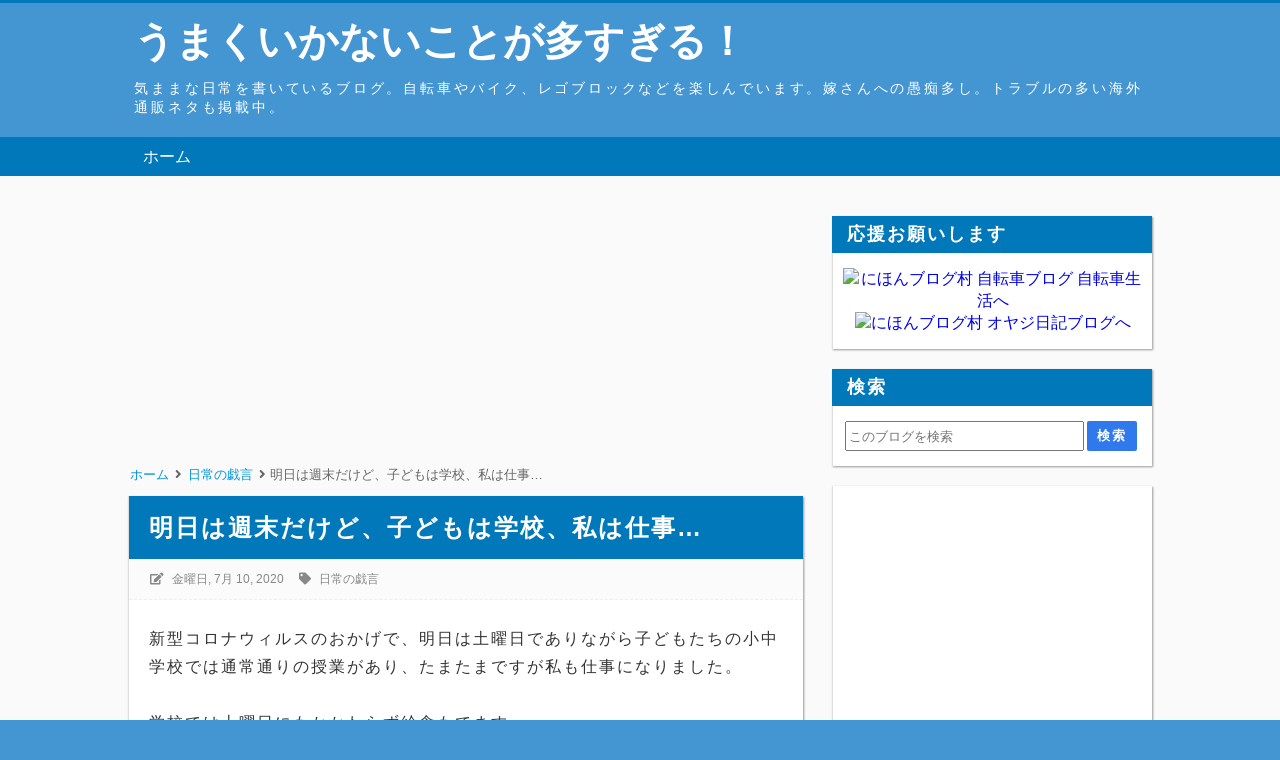

--- FILE ---
content_type: text/html; charset=UTF-8
request_url: https://bicyclenet.blogspot.com/2020/07/blog-post_10.html
body_size: 30051
content:
<!DOCTYPE html>
<html dir='ltr' lang='ja' xmlns='http://www.w3.org/1999/xhtml' xmlns:b='http://www.google.com/2005/gml/b' xmlns:data='http://www.google.com/2005/gml/data' xmlns:expr='http://www.google.com/2005/gml/expr'>
<head>
<link href='https://www.blogger.com/static/v1/widgets/335934321-css_bundle_v2.css' rel='stylesheet' type='text/css'/>
<!-- 文字化けを防ぐ -->
<meta charset='UTF-8'/>
<!-- モバイル表示の設定 -->
<meta content='width=device-width, initial-scale=1' name='viewport'/>
<!-- Bloggerの設定読み込み -->
<meta content='text/html; charset=UTF-8' http-equiv='Content-Type'/>
<!-- Chrome, Firefox OS and Opera -->
<meta content='' name='theme-color'/>
<!-- Windows Phone -->
<meta content='' name='msapplication-navbutton-color'/>
<meta content='blogger' name='generator'/>
<link href='https://bicyclenet.blogspot.com/favicon.ico' rel='icon' type='image/x-icon'/>
<link href='http://bicyclenet.blogspot.com/2020/07/blog-post_10.html' rel='canonical'/>
<link rel="alternate" type="application/atom+xml" title="うまくいかないことが多すぎる&#65281; - Atom" href="https://bicyclenet.blogspot.com/feeds/posts/default" />
<link rel="alternate" type="application/rss+xml" title="うまくいかないことが多すぎる&#65281; - RSS" href="https://bicyclenet.blogspot.com/feeds/posts/default?alt=rss" />
<link rel="service.post" type="application/atom+xml" title="うまくいかないことが多すぎる&#65281; - Atom" href="https://www.blogger.com/feeds/2492318352081461955/posts/default" />

<link rel="alternate" type="application/atom+xml" title="うまくいかないことが多すぎる&#65281; - Atom" href="https://bicyclenet.blogspot.com/feeds/3866227244298331834/comments/default" />
<!--Can't find substitution for tag [blog.ieCssRetrofitLinks]-->
<meta content='http://bicyclenet.blogspot.com/2020/07/blog-post_10.html' property='og:url'/>
<meta content='明日は週末だけど、子どもは学校、私は仕事…' property='og:title'/>
<meta content='新型コロナウィルスのおかげで、明日は土曜日でありながら子どもたちの小中学校では通常通りの授業があり、たまたまですが私も仕事になりました。 学校では土曜日にもかかわらず給食もでます。 新型コロナウィルスによる休校の埋め合わせのため、土曜日でも通常通り。 ちなみに、私も偶然仕事…。 ...' property='og:description'/>
<!-- タブに表示されるテキスト -->
<!-- 個別記事&#12539;固定ページの場合 -->
<title>明日は週末だけど&#12289;子どもは学校&#12289;私は仕事&#8230;-うまくいかないことが多すぎる&#65281;</title>
<!-- OGP設定 -->
<meta content='うまくいかないことが多すぎる！' property='og:site_name'/>
<!-- Twitterカード -->
<meta content='summary_large_image' name='twitter:card'/>
<!-- 記事に画像がない時&#65288;自分の画像URLに変更する&#65289; -->
<meta content='https://blogger.googleusercontent.com/img/b/R29vZ2xl/AVvXsEheZvqKqolKQPMZ3CLz2y-3m1Un-OyLBBLQqs658pZL2HxldP8BtaWI7dmTwYx2n-Mn3ZegN0JpUyjE4-wyjCbo6uFPoNHen8SSy5hBABrJlQCKzvr3q7AMDFp_bxkxW4LQMNGoZZfRywOM/s1600/blogger.png' name='twitter:image:src' property='og:image'/>
<!-- インデックスか固定ページの時 -->
<!-- font-awesome CDN -->
<link href='https://use.fontawesome.com/releases/v5.6.1/css/all.css' rel='stylesheet'/>
<!-- jQuery CDN -->
<script src='https://ajax.googleapis.com/ajax/libs/jquery/1.12.4/jquery.min.js'></script>
<!-- CSS -->
<style id='page-skin-1' type='text/css'><!--
/*-----------------------------------------------------------------------------
Name:      Smart
Version:   1.1.4
Author:    Blogger Labo
Copyright: Blogger Labo
Url:       https://blogger-learning-rab.blogspot.com/
Lisense:   カスタマイズ推奨.販売&#12289;再配布はダメゼッタイ
----------------------------------------------------------------------------- */
/* ----------------------------------------------------------------------------
WEBフォント
---------------------------------------------------------------------------- */
@import url('https://fonts.googleapis.com/css2?family=VT323&display=swap');
@import url('https://fonts.googleapis.com/css2?family=Archivo+Black&display=swap');
@import url('https://fonts.googleapis.com/css?family=M+PLUS+Rounded+1c');
@import url('https://fonts.googleapis.com/css2?family=Bebas+Neue&display=swap');
/* ----------------------------------------------------------------------------
ページ全体
---------------------------------------------------------------------------- */
body {
font-family: "Helvetica Neue", Arial,"Hiragino Kaku Gothic ProN", "Hiragino Sans", "BIZ UDPGothic", Meiryo, sans-serif;
background: #4496d3; /* フッターの背景色 */
margin: 0;
padding: 0;
}
html a:hover{
transition: 0.5s;
}
/* ----------------------------------------------------------------------------
ガジェットのデフォルト設定をリセット
---------------------------------------------------------------------------- */
.section{margin:.0; padding:0;}
.widget{margin:.0; padding:0;}
.widget ul{margin:.0; padding:0;}
.widget ol{margin:.0; padding:0;}
.widget-content li{list-style-type: none;}
/* ----------------------------------------------------------------------------
ヘッダー
---------------------------------------------------------------------------- */
/* ヘッダー全体 */
#Header1 {
text-align: left;
padding: 10px 0;
background: #4496d3;
border-top: solid 3px #0078ba;
width: 100%;
}
/* ブログタイトル */
#Header1 a {
color: #fff;
font-size: 40px;
padding: 5px 0;
margin: 3px auto;
text-decoration: none;
cursor: pointer;
}
/* サブタイトル */
#Header1 p {
color: #fff;
font-family: 'メイリオ', sans-serif;
font-size: 14px;
font-weight: 300;
letter-spacing: 0.2em;
margin: 10px 0;
}
.header-inner {
width: 79%;
margin: 0 auto;
&#12288;&#12288;&#12288;text-align: left;
}
/* レスポンシブデザイン&#65288;スマホ用&#65289; */
@media (max-width: 768px) {
#Header1 {
text-align: center;
}
.header-inner {
width: 90%;
margin: 0 auto;
}
#Header1 a {
font-size: 28px;
}
#Header1 p {
font-size: 12px;
margin: 6px 0;
}
}
/* ----------------------------------------------------------------------------
ヘッダーナビ
---------------------------------------------------------------------------- */
/* PC用ヘッダーナビ
---------------------------------------------------------------------------- */
/* ガジェットのデフォルト設定を解除 */
body .navbar{
height: auto;
}
/* メニュー全体 */
.navbar ul {
display: flex;
justify-content: left;
flex-wrap: wrap;
list-style: none;
background: #0078ba;
padding: 0 10%;
}
/* リスト部分 */
.navbar li {
padding: 0;
}
/* リストリンク部分 */
.navbar li a {
display: inline-block;
color: #fff;
background: #0078ba;
padding: 10px 15px;
text-decoration: none;
font-weight: 300;
}
.navbar li a:hover {
background: #0095d9;
}
/* PCではスマホ用のヘッダーナビを消す */
.navbar-res {
display: none;
}
/* スマホ用ヘッダーナビ
---------------------------------------------------------------------------- */
/* チェックボックスを隠す */
.toggle-button {
position: absolute;
left: -50vw;
}
@media (max-width: 768px) {
/* スマホではPC用のヘッダーナビを消す */
.navbar {
display: none;
}
/* ヘッダーナビ */
.navbar-res {
display: flex;
justify-content: space-between;
background: #0078ba;
}
/* ボタンデザイン */
.menu-button, .side-button {
display: block;
cursor: pointer;
user-select: none;
color: #fff;
padding: 8px 10px;
}
.menu-button:hover, .side-button:hover {
background: #0095d9;
}
/* ボタンの文字 */
.button-text {
font-size: 20px;
font-family: 'Bebas Neue', sans-serif;
}
#menu-icon {
font-size: 18px;
font-weight: 600;
margin-right: 8px;
}
#side-icon {
font-size: 22px;
font-weight: 600;
margin-left: 8px;
}
/* リスト */
.navbar-res ul {
list-style: none;
padding: 0;
margin: 0;
}
.nav-menu {
display: none;
position: absolute;
width: 100%;
list-style: none;
z-index: 99;
}
.nav-menu li {
padding: 0;
}
/* リストリンクの設定 */
.nav-menu a {
display: block;
color: #fff;
background: #0078ba;
font-size: 15px;
opacity: 0.9;
text-decoration: none;
font-family: 'Archivo Black', 'M PLUS Rounded 1c', sans-serif;
font-weight: bold;
padding: 10px 15px;
margin: 0;
}
.nav-menu a:hover {
background: #00a0de;
opacity: 1;
}
/* MENUボタンアクション */
#menu-open:checked~.nav-menu {
display: block;
}
#menu-open:checked~.menu-back {
display: block;
position: fixed;
top: 0vw;
left: 0vw;
width: 100%;
height: 100%;
margin-bottom: 10px;
overflow: hidden;
z-index: 99;
}
/* メニューアニメ */
#menu-open:checked~.nav-menu {
animation-name: nav-menu;
animation-duration: 0.3s;
animation-iteration-count: 1;
animation-fill-mode: both;
}
@keyframes nav-menu {
0% {
opacity: 0;
transform: translateY(-5px);
}
100% {
opacity: 1;
transform: translateY(0);
}
}
}
/* ----------------------------------------------------------------------------
メイン
---------------------------------------------------------------------------- */
/* メインの背景色 */
.main-wrapper {
position: relative;
background: #fafafa;
padding: 40px 10%;
z-index: 1;
}
/* コンテナ */
.container {
display: flex;
}
/* メイン */
main {
width: 75vw;
max-width: 800px;
margin-right: 30px;
}
/* レスポンシブ&#65288;タブレット縦&#65289; */
@media (max-width: 1024px) {
main {
max-width: 650px;
}
.main-wrapper {
padding: 40px 5%;
}
}
/* レスポンシブ&#65288;スマホ縦&#65289; */
@media (max-width: 560px) {
main {
width: 100%;
max-width: 100%;
margin-right: 0;
}
.main-wrapper {
padding: 30px 5px;
}
.container {
flex-direction: column;
margin: 0 10px 10px;
}
}
/* 記事リスト
---------------------------------------------------------------------------- */
/* 記事リストのリンク&#65288;全体&#65289; */
.articles-wrap a:link {
display: block;
text-decoration: none;
}
.articles-wrap a:hover {
opacity: 0.6;
}
/* 記事リスト全体 */
.articles-area {
background: #fff;
margin-bottom: 20px;
border-left: 1px solid #ddd;
box-shadow: 1px 1px 2px rgba(0,0,0, .4);
}
/* 投稿タイトル */
.article-title {
font-size: 18px;
letter-spacing: 2px;
text-decoration: none;
font-weight: bold;
background: #0078ba;
color: #fff;
padding: 6px 15px;
margin: 0;
}
.article-post-wrap {
display: flex;
position: relative;
height: 200px;
padding: 10px;
}
/* サムネイル */
.article-thumbnail {
width: 70%;
margin-right: 15px;
overflow: hidden;
}
.article-thumbnail img {
width: 99%; /* 境界線を表示するため */
height: 99%;
border: solid 1px #ddd;
object-fit: cover;
}
/* サムネイル右のエリア */
.article-post-area {
width: 100%;
height:100%;
overflow: hidden;
}
.article-info-area {
display: flex;
flex-wrap: wrap;
align-items: baseline;
font-size: 16px;
color: #666;
height: 24px;
overflow: hidden; /* タグがはみ出ると消えるようにする */
}
.article-post-date {
display: inline-block;
margin-right: 1em;
border-bottom: dashed 1px #666;
margin-bottom: 2px;
}
.article-label {
display: inline-block;
border-bottom: dashed 1px #666;
padding: 2px 0;
margin-right: 2px;
}
.fa-calendar {
margin-right: 6px;
}
.fa-tag {
margin-right: 3px;
}
/* 要約文 */
.post-snippet {
font-size: 16px;
line-height: 1.7em;
color: #444;
margin: 15px 0;
overflow: hidden;
}
.article-title-res {
display: none;
}
/* レスポンシブ&#65288;タブレット大縦&#65289; */
@media (max-width: 1024px) {
.article-title {
font-size: 16px;
}
.article-post-wrap {
height: 160px;
}
.article-thumbnail {
width: 60%;
min-width: 150px;
height: 150px;
}
.article-info-area {
font-size: 12px;
}
.post-snippet {
font-size: 13px;
height: 90px;
}
}
/* レスポンシブ&#65288;スマホ縦&#65289; */
@media (max-width: 560px) {
.article-title {
display: none;
}
.article-title-res {
display: block;
font-size: 16px;
color: #444;
height: 78px;
margin-bottom: 5px;
overflow: hidden;
}
.article-post-wrap {
height: 105px;
border-top: solid 3px #0078ba;
}
.article-thumbnail {
width: 102px;
min-width: 102px;
height: 102px;
margin-right: 10px;
}
.article-thumbnail img {
width: 100px;
height: 100px;
}
.article-post-date {
margin: 0 5px 0 0;
}
.fa-calendar {
margin-right: 3px;
}
.fa-tag {
margin-right: 0;
}
.post-snippet {
display: none;
}
}
/* 記事リストのページャ
---------------------------------------------------------------------------- */
.pager-wrap {
display: flex;
justify-content: center;
padding: 0;
margin-top: 30px;
}
#blog-pager {
padding: 0;
margin: 0;
}
.blog-pager a {
display: inline-block;
text-decoration: none;
background-color: #fff;
color: #999;
padding: 6px 12px;
margin: 0 2px;
box-shadow: 1px 1px 2px rgba(0,0,0, .4);
}
.blog-pager a:hover {
background-color: #c1e0ff;
color: #666;
}
/* 前の投稿 */
.blog-pager-older-link {
font-size: 0;
}
.blog-pager-older-link::before {
font-family: "Font Awesome 5 Free";
content: "\f105";
font-weight: 900;
font-size: 13px;
}
/* ホーム */
.home-link {
font-weight: 900;
font-size: 13px;
}
/* 新しい投稿 */
.blog-pager-newer-link {
font-size: 0;
}
.blog-pager-newer-link::before {
font-family: "Font Awesome 5 Free";
content: "\f104";
font-weight: 900;
font-size: 13px;
}
/* 記事リストの番号付きページャ
---------------------------------------------------------------------------- */
#blog-pager {overflow: visible}
/* Page * of * の表示 */
.showpageOf {
visibility:hidden;
font-size: 0;
padding: 0;
maegin: 0;
}
/* アクティブ番号 */
span.showpagePoint {
display: inline-block;
font-size: 13px;
font-weight: 900;
padding: 6px 12px;
margin: 0 2px;
background-color: #0078ba;
color: #fff;
pointer-events: none;
-webkit-user-select: none;
-moz-user-select: none;
-ms-user-select: none;
user-select: none;
}
/* 番号リスト */
span.showpageNum, span.showpage {
margin: 0 2px;
}
.showpageNum a, .showpage a {
display: inline-block;
font-size: 13px;
font-weight: 300;
padding: 6px 12px;
color: #999;
text-decoration: none;
-webkit-user-select: none;
-moz-user-select: none;
-ms-user-select: none;
user-select: none;
}
/* ----------------------------------------------------------------------------
コンテンツ共通部分
---------------------------------------------------------------------------- */
/* 記事全体 */
.post-area {
background: #fff;
padding-bottom: 20px;
border-left: 1px solid #ddd;
box-shadow: 1px 1px 2px rgba(0,0,0, .4);
}
/* 記事の画像
---------------------------------------------------------------------------- */
.post-area img {
border: solid 1px #ddd;
object-fit: cover;
max-width:100%;
vertical-align: bottom;
}
.separator {
margin: 0 auto;
}
/* デフォルトの余白を削除 */
.separator a {
padding: 0 !important;
margin: 0 !important;
}
/* 記事のタイトル&#12539;見出し&#12539;コンテンツ
---------------------------------------------------------------------------- */
/* 記事タイトル */
.post-area h1 {
background: #0078ba;
color: #fff;
font-size: 24px;
letter-spacing: 2px;
padding: 15px 20px;
margin: 0;
}
/* 大見出し&#65288;h2&#65289; */
.post-area h2 {
border-left: solid 4px #0078ba;
background: #f5f5f5;
color: #333;
font-size: 20px;
padding: 10px;
margin: 0;
}
/* 中見出し&#65288;h3&#65289; */
.post-area h3 {
border-left: solid 4px #0078ba;
border-bottom: solid 1px #0078ba;
font-size: 18px;
color: #333;
padding: 6px 10px;
margin:0;
}
/* 小見出し&#65288;h4&#65289; */
.post-area h4 {
border-left: solid 4px #0078ba;
font-size: 16px;
color: #333;
padding: 3px 10px;
margin: 0;
}
/* 見出し&#65288;h5&#65289; */
.post-area h5 {
color: #333;
margin: 0;
}
/* 見出し&#65288;h6&#65289; */
.post-area h6 {
color: #333;
margin: 0;
}
/* コンテンツ&#65288;本文の内容&#65289; */
.post-content {
font-size: 16px;
font-weight: 500;
color: #333;
letter-spacing: 2px;
line-height: 1.8em;
padding: 10px 20px 0;
overflow: hidden;
}
/* 段落設定 */
.post-content p {
margin: 0;
}
/* リンク設定 */
.post-content a {
color: #0000ee;
text-decoration: none;
padding: 2px;
}
.post-content a:hover {
color: #fe0000;
opacity: 0.6;
}
.post-content a:visited {
color: #551b8c;
}
/* 引用文 */
blockquote {
position: relative;
background: #fafafa;
padding: 30px;
margin: 10px 15px;
}
blockquote::before {
position: absolute;
top: 5px;
left: 5px;
font-family: "Font Awesome 5 Free";
font-weight: 900;
content: "\f10d";
font-size: 18px;
color: #ddd;
}
blockquote::after {
position: absolute;
right: 5px;
bottom: 5px;
font-family: "Font Awesome 5 Free";
font-weight: 900;
content: "\f10e";
font-size: 18px;
color: #ddd;
}
blockquote p {
padding: 0;
margin: 0;
}
/* リスト */
.post-area ul li {
margin-left: 30px;
}
.post-area ul {
padding-left: 0;
margin-left: 1.5em;
}
/* 番号付きリスト */
.post-area ol li {
margin-left: 30px;
padding: 0;
}
.post-area ol {
padding-left: 0;
margin-left: 1.8em;
}
/* テーブル&#65288;画像の説明に影響するためコメントアウト&#65289;
----------------------------------------------------------------------------
.post-content table {
margin: 0 auto;
}
.post-content table, .post-content th, .post-content td {
border: solid 1px #999;
}
.post-content th, .post-content td {
padding: 5px;
}
.post-content th {
background: #fafafa;
}
---------------------------------------------------------------------------- */
/* レスポンシブ&#65288;タブレット大縦&#65289; */
@media (max-width: 1024px) {
.post-content {
padding: 10px 15px 0;
}
.post-area img {
height: auto;
max-width: 95%;
}
.separator {
height: auto;
max-width: 95%;
}
}
/* レスポンシブ&#65288;タブレット小縦&#65289; */
@media (max-width: 768px) {
.post-area h1 {
font-size: 18px;
padding: 10px 15px;
}
.post-area h2 {
font-size: 16px;
}
.post-area h3 {
font-size: 15px;
}
.post-area h4 {
font-size: 14px;
}
.post-content {
font-size: 13px;
}
.post-area ul li {
margin-left: 15px;
}
.post-area ol li {
margin-left: 15px;
}
blockquote {
padding: 15px 25px;
margin: 10px 0;
}
blockquote::before, blockquote::after {
font-size: 14px;
}
}
/* ----------------------------------------------------------------------------
個別記事ページ
---------------------------------------------------------------------------- */
/* 公開日&#12539;最終更新日&#12539;タグ */
.single-info-area {
display: flex;
flex-wrap: wrap;
background: #fbfbfb;
border-bottom: dashed 1px #eee;
color: #888;
font-size: 12px;
padding: 10px 20px 8px 20px;
margin-bottom: 15px;
}
/* 公開日 */
.single-release-date {
margin-right: 15px;
padding: 2px 0 4px 0;
}
/* 最終更新日 */
.single-modified-date {
padding: 2px 0 4px 0;
}
.last-modified {
margin-right: 15px;
}
/* タグ */
.single-post-tag {
padding: 2px 0 4px 0;
}
.single-post-tag a {
text-decoration: none;
color: #888;
padding: 2px;
}
.single-post-tag a:hover {
background: #dfdfdf;
opacity: 0.6;
}
/* アイコン */
.post-icon {
margin-right: 5px;
}
/* レスポンシブ&#65288;タブレット小縦&#65289; */
@media (max-width: 768px) {
.single-info-area {
padding: 10px 10px 8px 10px;
margin-bottom: 0;
}
}
/* SNSボタン
---------------------------------------------------------------------------- */
.share-area {
padding-top: 20px;
margin: 0 25px;
}
.share-area ul {
display: flex;
list-style: none;
padding: 0;
margin: 0;
}
.share-area li {
height: 50px;
line-height: 50px;
width: 100%;
text-align: center;
}
.share-area a {
display: block;
text-decoration: none;
font-size: 20px;
color: white;
}
.share-area ul li {
margin-left: 0;
}
.share-area ul li a:hover {
opacity: 0.6;
}
.facebook a {
background-color: #35629a;
}
.twitter a {
background-color: #55acee;
}
.hatena a {
font-family: Verdana;
font-weight: bold;
background: #2c6ebd;
}
.pocket a {
background: #ee4056;
}
.line a {
background: #00B900;
}
/* 個別記事ページャ
---------------------------------------------------------------------------- */
.single-pager {
display: flex;
font-family: Meiryo, sans-serif;
margin: 10px 0;
}
.single-pager ul {
display: flex;
justify-content: center;
list-style: none;
width: 100%;
padding: 0;
margin: 0;
}
.single-pager li {
margin-right: 10px;
width: 50%;
}
.single-pager li:last-child {
margin: 0;
}
.single-pager ul li a {
display: block;
text-decoration: none;
font-size: 14px;
font-weight: 300;
background: #fff;
color: #444;
border-top:solid 1px #ddd;
border-left:solid 1px #ddd;
padding: 10px;
box-shadow: 1px 1px 2px rgba(0,0,0, .4);
}
.single-pager ul li a:hover {
opacity: 0.6;
}
/* 前の記事 */
.prev-post-link  a {
text-align: left;
}
/* 次の記事 */
.next-post-link a {
text-align: right;
}
/* ----------------------------------------------------------------------------
関連記事
---------------------------------------------------------------------------- */
/* 関連記事全体 */
#related-posts {
background: #fff;
border-left: 1px solid #ddd;
box-shadow: 1px 1px 2px rgba(0,0,0, .4);
}
/* 見出し */
.related-text {
font-size: 18px;
font-weight: bold;
letter-spacing: 2px;
background: #0078ba;
color: #fff;
padding: 6px 15px;
margin: 0;
}
/* 関連記事表示部分 */
.p-container {
display: flex;
flex-wrap: wrap;
padding: 20px 10px 10px;
}
/* 関連記事のリンク設定 */
#related-posts a {
display: block;
width: 24%;
color: #444;
margin: 0 1% 2em 0;
}
#related-posts a:hover {
opacity: 0.6;
}
/* 関連記事の画像設定 */
.related-img {
width: 100%;
height: 110px;
border: solid 1px #ddd;
background-size: cover;
background-position: center;
}
/* 関連記事の記事タイトル設定 */
.related-title {
font-size: 90%;
margin-top: 10px;
font-weight: 600;
}
/* 関連記事のレスポンシブ設定 */
@media (max-width: 560px) {
.p-container {
flex-direction: column;
padding: 10px;
}
#related-posts a {
display: flex;
align-items: top;
width: 94%;
color: #444;
padding: 10px 0;
margin: 0;
border-bottom: 1px solid #eee;
}
.related-img {
width: 40%;
height: 80px;
margin-right: 15px;
}
.related-title {
width: 60%;
font-size: 14px;
margin-top: 0;
}
}
/* ----------------------------------------------------------------------------
コメント
---------------------------------------------------------------------------- */
.comment-wrap {
margin-top:20px;
border-left: 1px solid #ddd;
box-shadow: 1px 1px 2px rgba(0,0,0, .4);
}
.comment-wrap h3 {
font-size: 18px;
letter-spacing: 2px;
background: #0078ba;
color: #fff;
padding: 6px 15px;
margin: 0;
}
.comment-area {
background: #fff;
padding:10px 20px;
}
.comment-area a {
font-size: 13px;
text-decoration: none;
color: #00f;
padding: 2px;
}
.comment-area a:hover {
opacity: 0.6;
}
.comment-area h4 {
display: inline;
font-size: 15px;
color: #555;
padding: 2px 0;
border-bottom: dashed 1px #555;
margin-left: 8px;
}
.comments .comments-content .comment-thread {
margin: 15px 0 8px;
}
.comment-area p {
font-size: 13px;
line-height: 1.5em;
letter-spacing: 1px;
}
/* 埋め込み時
---------------------------------------------------------------------------- */
/* １コメントあたりの範囲 */
.comments .comment-block {
margin-left: 42px;
}
/* コメントの投稿者名 */
.comments .comments-content .user {
font-size: 14px;
color: #555;
}
.comments .comments-content .user a {
font-size: 14px;
color: #0075c2;
}
.comments .comments-content .icon.blog-author {
width: 0;
margin: 0;
}
/* コメントの投稿日時 */
.datetime a {
color: #666;
}
/* 返信ボタン&#12539;削除ボタンの位置 */
.secondary-text {
margin-left: 5px;
}
/* コメントの内容 */
.comments .comments-content {
font-size: 13px;
color: #333;
margin-bottom: 5px;
}
/* コメント内容 */
.comments .comments-content .comment-content {
margin: 0 0 8px 8px;
}
/* 返信の背景 */
.comment-replies {
background-color: #fafafa;
}
.comment-content {
padding-right:5%;
}
/* 返信&#12539;削除ボタン */
a.comment-reply{
font-size: 12px;
color: #0075c2;
}
span.blog-admin a {
font-size: 12px;
color: #0075c2;
}
/* ポップアップ時
---------------------------------------------------------------------------- */
/* 投稿ユーザー名 */
.comment-author {
font-size: 13px;
color: #333;
font-weight: 600;
}
/* 投稿ボタン */
.comment-footer {
margin: 10px;
}
.comment-footer a {
display: block;
color: #333;
background: #eee;
font-weight: bold;
text-align: center;
padding: 10px 0;
}
#comments-block.avatar-comment-indent {
margin-top: 30px;
}
/* 匿名ユーザー */
.avatar-image-container {
position: relative;
border-radius: 50%;
width: 36px;
height:36px;
background-image: url(https://blogger.googleusercontent.com/img/b/R29vZ2xl/AVvXsEgrl4LY6eAky6x3vyMboOMunPnHcNEHh268F3SKos6I3fIokoqsXE7S3YcN3KYGe3f9falgB7AWHyv5Y2agymWhvoL3pe8vAQTWhRqtAT3uma6-UFotp0uajI-xmJVaEeCCGKv7VonEsPD1/s0/ba.png);
background-repeat:no-repeat;
background-size: contain;
border: 1px solid #eee;
margin-right: 10px;
}
/* Bloggerユーザーアイコン */
.avatar-image-container img {
position: absolute;
top: 0;
left: -0.5px;
width: 38px;
height: 38px;
}
.avatar-image-container a:hover {
opacity: 1;
}
/* ユーザー名 */
#comments .avatar-comment-indent .comment-author {
padding-left: 50px;
}
/* コメント */
.comment-body p {
padding-left: 4px;
margin-bottom: -5px;
}
/* コメントパーマリンク */
.comment-timestamp a {
display: inline-block;
font-size: 12px;
font-weight: normal;
color: #666;
background: #fff;
padding: 4px;
}
.comment-timestamp a:hover {
opacity: 0.6;
}
/* 削除ボタン */
.comment-delete img {
width: 0;
height: 0;
}
.comment-delete::after {
content:"削除";
margin-left: -2px;
}
/* 削除コメント */
.deleted-comment {
font-size: 12px;
}
/* レスポンシブ&#65288;タブレット小縦&#65289; */
@media (max-width: 768px) {
.comment-area {
padding: 10px;
}
.comment-area h4 {
font-size: 13px;
margin-left: 0;
}
}
/* ----------------------------------------------------------------------------
目次
---------------------------------------------------------------------------- */
/* 目次タイトル */
#toc:before {
display: block;
text-align: center;
content: "\3010\76EE\a0\6B21\3011";
font-weight: bold;
font-size: 15px;
color: #555;
letter-spacing: 2px;
padding-bottom: 20px;
}
/* 目次全体 */
#toc {
display: block;
width: 75%;
background: #f9f9f9;
padding: 10px 10px 20px;
font-size: 13px;
margin: 0 auto 30px;
border: 1px solid #bbb;
}
#toc ul li {
margin-left: 4%;
}
#toc ul {
margin: 2px 0 2px 15px;
}
#toc li {
color: #666;
}
#toc a {
color: #666;
}
#toc a:hover {
opacity:0.6;
}
/* レスポンシブ&#65288;タブレット縦&#65289; */
@media (max-width: 1024px) {
#toc {
width: 80%;
}
}
/* レスポンシブ&#65288;スマホ縦&#65289; */
@media (max-width: 768px) {
#toc {
width: 90%;
margin: 0 auto 20px;
}
#toc ul li {
margin-left: 0;
}
}
@media (max-width: 560px) {
#toc:before {
font-size: 13px;
}
#toc {
font-size: 11px;
}
}
/* ----------------------------------------------------------------------------
アドセンス
---------------------------------------------------------------------------- */
/* 記事中アドセンス */
.ad1{}
/* 記事下アドセンス&#65288;個別記事ページ&#12539;固定ページ共用&#65289; */
.ad2{}
/* ----------------------------------------------------------------------------
パンくずリスト
---------------------------------------------------------------------------- */
.breadcrumbs {
position: absolute;
top: -30px;
z-index: 2;
width: 100%;
max-width: 75vw;
font-size: 13px;
font-weight: 300;
color: #666;
white-space: nowrap;
text-overflow: ellipsis;
overflow: hidden;
}
.breadcrumbs a {
color: #0095d9;
text-decoration: none;
padding: 2px;
}
.breadcrumbs a:hover {
opacity: 0.6;
}
.article-breadcrumbs {
visibility: hidden;
}
/* レスポンシブ&#65288;スマホ縦&#65289; */
@media (max-width: 560px) {
.breadcrumbs {
top: -23px;
max-width: 100vw;
overflow-x: auto;
overflow-y: hidden;
text-overflow: unset;
-webkit-overflow-scrolling: touch;
}
}
/* ----------------------------------------------------------------------------
404
---------------------------------------------------------------------------- */
.error-panel {
display: block;
user-select: none;
font-size: 8vmax;
font-weight: bold;
font-family: 'Arial Black',sans-serif;
text-align: center;
color: #bbb;
background: #eee;
padding: 9vmax 2vmax;
margin: 15px 6vmax 30px;
}
.error-url {
font-size: 15px;
font-style: italic;
font-weight: bold;
color: #666;
text-align: center;
}
.error-message {
text-align: center;
}
/* レスポンシブ&#65288;タブレット大縦&#65289; */
@media (max-width: 1024px) {
.error-panel {
padding: 13vmax 2vmax;
margin: -15px auto 10px;
}
}
/* レスポンシブ&#65288;タブレット小縦&#65289; */
@media (max-width: 768px) {
.error-url {
font-size: 12px;
}
}
/* ----------------------------------------------------------------------------
サイドバー
---------------------------------------------------------------------------- */
.sidebar {
height: 100%;
width: 25vw;
}
.sidebar a {
text-decoration: none;
}
.sidebar a:hover {
opacity: 0.6;
}
/* レスポンシブ&#65288;スマホ縦&#65289; */
@media (max-width: 560px) {
.sidebar {
height: auto;
width: 100%;
margin-top: 30px;
}
}
/* ----------------------------------------------------------------------------
ガジェット&#65288;ウィジェット&#65289;
---------------------------------------------------------------------------- */
/* ガジェットタイトル */
.sidebar h3 {
font-size: 18px;
font-weight: bold;
letter-spacing: 2px;
background: #0078ba;
color: #fff;
padding: 6px 15px;
margin: 0;
}
/* ガジェット全体 */
.sidebar .widget {
background: #fff;
margin-bottom: 20px;
box-shadow: 1px 1px 2px rgba(0,0,0, .4);
}
/* ガジェットの中身 */
.sidebar .widget-content {
border-left: 1px solid #ddd;
padding: 15px 10px;
overflow: hidden;
}
/* 検索フォーム
---------------------------------------------------------------------------- */
.BlogSearch form {
display: flex;
justify-content: center;
}
.BlogSearch input {
width: 18vw;
height: 24px;
margin-right: 3px;
}
.BlogSearch .search-action {
width: 50px;
height: 30px;
font-size: 13px;
font-weight: bold;
color: #fff;
letter-spacing: 2px;
background: #3079ed;
border-radius: 2px;
border: none;
}
.BlogSearch .search-action:hover {
opacity: 0.6;
}
/* レスポンシブ&#65288;タブレット小縦&#65289; */
@media (max-width: 768px) {
.BlogSearch input {
width: 15vw;
}
}
/* レスポンシブ&#65288;スマホ縦&#65289; */
@media (max-width: 560px) {
.BlogSearch input {
width: 65vw;
}
}
/* プロフィール
---------------------------------------------------------------------------- */
.profile-info {
display: flex;
flex-direction: column;
}
/* プロフィール画像 */
.profile-img {
float: none;
display: block;
border-radius: 50%;
}
.Profile img{
margin: 0 auto;
}
/* 著者 */
.profile-data {
text-align: center;
margin: 10px 0;
}
.profile-data a {
font-size: 14px;
color: #333;
}
/* 説明 */
.profile-textblock {
font-size: 13px;
padding: 0 10px;
}
/* 詳細プロフィールリンク */
.profile-link {
font-size: 12px;
color: #3079ed;
text-align: center;
}
/* 注目の投稿
---------------------------------------------------------------------------- */
.FeaturedPost .post-content {
display: flex;
flex-direction: column;
padding: 0;
}
.FeaturedPost .post-content h3 {
background: #fff;
padding: 2px 0;
order:1;
}
.FeaturedPost .post-content h3 a {
display: block;
font-size: 16px;
text-align: center;
color: #333;
border-top: dashed 1px #333;
border-bottom: dashed 1px #333;
}
.FeaturedPost .snippet-container {
font-size: 16px;
padding: 0 10px;
margin: 0;
order:3;
}
.FeaturedPost .item-thumbnail {
width: 100%;
text-align: center;
margin: 10px 0;
order:2;
}
.FeaturedPost .item-thumbnail img {
width: 40%;
border-radius: 50%;
border: solid 1px #ddd;
object-fit: cover;
order:2;
}
.FeaturedPost .item-thumbnail a {
height: 0;
padding: 0;
margin: 0;
}
/* ラベルリスト&#65288;サイドバー&#65289;
---------------------------------------------------------------------------- */
.widget-content.list-label-widget-content {
padding: 0;
}
.list-label-widget-content ul li {
padding: 0;
}
.list-label-widget-content li a {
display: block;
font-size: 16px;
color: #444;
background: #fff;
padding: 6px;
margin: 0;
}
.list-label-widget-content li:nth-child(even) a {
display: block;
font-size: 16px;
color: #444;
background: #f9f9f9;
padding: 6px;
margin: 0;
}
.list-label-widget-content li a::before {
font-family: "Font Awesome 5 Free";
content: "\f0da";
font-size: 16px;
font-weight: 900;
margin-left: 2px;
margin-right: 8px;
}
.list-label-widget-content li a:hover {
opacity: 1;
background: #ddd;
}
/* カウント部分 */
.label-count::before {
font-size: 16px;
content: "(";
margin-left: 5px;
}
.label-count::after {
font-size: 16px;
content: ")";
}
/* ラベルクラウド&#65288;サイドバー&#65289;
---------------------------------------------------------------------------- */
.label-size,.label-size-1,.label-size-2,.label-size-3,.label-size-4,.label-size-5 {
font-size: 14px;
padding: 0;
margin: 0;
}
.cloud-label-widget-content {
display: flex;
flex-wrap: wrap;
}
.cloud-label-widget-content span a {
display: inline-block;
color: #444;
background: #fff;
margin-right: 5px;
margin-bottom: 5px;
padding: 3px 5px;
border:solid 1px #ddd;
}
.cloud-label-widget-content span:nth-child(even) a {
display: inline-block;
color: #444;
background: #f9f9f9;
margin-right: 5px;
margin-bottom: 5px;
padding: 3px 5px;
border:solid 1px #ddd;
}
.cloud-label-widget-content span a:hover {
opacity: 1;
background: #ddd;
}
/* リンクリスト&#65288;サイドバー&#65289;
---------------------------------------------------------------------------- */
.LinkList .widget-content {
padding: 0;
}
.LinkList .widget-content ul li {
padding: 0;
}
.LinkList .widget-content li a {
display: block;
font-size: 16px;
color: #444;
background: #fff;
padding: 6px;
margin: 0;
}
.LinkList .widget-content li:nth-child(even) a {
display: block;
font-size: 16px;
color: #444;
background: #f9f9f9;
padding: 6px;
margin: 0;
}
.LinkList .widget-content li a::before {
font-family: "Font Awesome 5 Free";
content: "\f0da";
font-size: 16px;
font-weight: 900;
margin-left: 2px;
margin-right: 8px;
}
.LinkList .widget-content li a:hover {
opacity: 1;
background: #ddd;
}
/* リスト&#65288;サイドバー&#65289;
---------------------------------------------------------------------------- */
.TextList .widget-content {
padding: 0;
}
.TextList .widget-content li {
display: block;
font-size: 16px;
color: #444;
background: #fff;
padding: 6px;
margin: 0;
}
.TextList .widget-content li:nth-child(even) {
display: block;
font-size: 16px;
color: #444;
background: #f9f9f9;
padding: 6px;
margin: 0;
}
.TextList .widget-content li::before {
content: "\25A0";
font-size: 3px;
font-weight: 900;
margin-left: 1px;
margin-right: 6px;
}
/* テキスト
---------------------------------------------------------------------------- */
.Text .widget-content {
font-size: 16px;
}
/* イメージ
---------------------------------------------------------------------------- */
.Image .widget-content img {
width: 100%;
height: auto;
}
/* wikipedia
---------------------------------------------------------------------------- */
.wikipedia-searchtable {
position: unset;
}
.wikipedia-search-main-container {
padding: 10px;
margin: 10px auto -10px;
}
.wikipedia-search-input {
width: 65%;
}
/* アーカイブ
---------------------------------------------------------------------------- */
/* デフォルトアーカイブ&#65288;階層&#65289;を使う場合はカスタムアーカイブのCSSを消してコメントを解除
----------------------------------------------------------------------------
.BlogArchive .widget-content {
padding-bottom: -10px;
margin-left: 10px;
}
.BlogArchive #ArchiveList ul li {
margin: 0;
}
.BlogArchive .widget-content li {
padding: 2px 0 2px 15px;
}
.BlogArchive .widget-content a {
font-size: 16px;
color: #444;
}
.BlogArchive .widget-content a::before {
content: "\25A0";
font-size: 3px;
vertical-align: middle;
font-weight: 900;
margin-left: 1px;
margin-right: 6px;
}
.post-count::before {
content: "(";
margin-left: 3px;
}
.post-count::after {
content: ")";
}
---------------------------------------------------------------------------- */
/* アーカイブ&#65288;カスタム&#65289;
---------------------------------------------------------------------------- */
.BlogArchive .widget-content {
padding-bottom: -10px;
padding-left: 20px;
}
.BlogArchive #ArchiveList ul li {
margin: 0;
}
.BlogArchive .widget-content li {
padding: 2px 0 2px 15px;
}
.BlogArchive .widget-content a {
font-size: 16px;
color: #444;
}
.BlogArchive .hierarchy ul li:nth-child(n+2) a::before {
content: "\25A0";
font-size: 3px;
vertical-align: middle;
font-weight: 900;
margin-left: 1px;
margin-right: 6px;
}
.archivedate .expanded li a::before {
content: "\25A0";
font-size: 3px;
vertical-align: middle;
font-weight: 900;
margin-left: 1px;
margin-right: 6px;
}
span.post-count {
font-size: 14px;
}
.widget .archive-list .hierarchy:nth-child(n+1) ul li{
margin-left: 15px;
}
/* カウント部分 */
#ArchiveList .post-count::before {
content: "(";
margin-left: 3px;
}
#ArchiveList .post-count::after {
content: ")";
}
/* フラット */
.flat-archive-list a::before {
content: "\25A0";
font-size: 3px;
vertical-align: middle;
font-weight: 900;
margin-left: 1px;
margin-right: 6px;
}
/* プルダウン&#65288;セレクトボックス&#65289; */
.select-archive-list {
width:95%;
height: 25px;
}
/* 連絡フォーム
---------------------------------------------------------------------------- */
.ContactForm {
font-size: 16px;
}
.contact-form-widget {
padding-top: 5px;
padding-bottom: 15px;
max-width: 300px;
margin: 0 auto;
}
.contact-form-name, .contact-form-email, .contact-form-email-message {
max-width: 300px;
}
/* 人気の投稿
---------------------------------------------------------------------------- */
.PopularPosts .post-content {
display: flex;
flex-direction: column;
padding: 0;
}
.PopularPosts .widget-content h3 {
letter-spacing: 1px;
background: transparent;
padding: 2px 0;
order:1;
}
.PopularPosts .widget-content h3 a {
display: block;
font-size: 18px;
text-align: center;
color: #333;
border-top: dashed 1px #333;
border-bottom: dashed 1px #333;
}
.PopularPosts .snippet-container {
font-size: 16px;
line-height: 1.5em;
color: #444;
padding: 0 10px;
margin: 10px 0 20px;
max-height: 80px;
order:3;
}
.PopularPosts .item-thumbnail {
width: 100%;
text-align: center;
margin: 15px 0 0;
order:2;
}
.PopularPosts .item-thumbnail img {
width: 20%;
border-radius: 50%;
border: solid 1px #ddd;
object-fit: cover;
order:2;
}
.PopularPosts .item-thumbnail a {
height: 0;
padding: 0;
margin: 0;
}
.PopularPosts img {
padding: 0;
}
/* 人気の投稿&#65288;カスタム&#65289;
---------------------------------------------------------------------------- */
/* タイトルのみ */
.pp-title-only {
font-size: 18px;
}
.pp-title-only::before {
font-family: "Font Awesome 5 Free";
content: "\f521";
font-size: 16px;
font-weight: 900;
margin-left: 2px;
margin-right: 8px;
}
/* 共通 */
.custom-pp li {
border-bottom: solid 1px #ddd;
}
.custom-pp li:last-child {
border: none;
}
.custom-pp a {
display: block;
color: #444;
}
.pp-title {
font-size: 16px;
font-weight: bold;
letter-spacing: 1px;
}
.pp-snippet {
font-size: 16px;
line-height: 1.5em;
color: #444;
margin-top:10px;
}
.pp-items {
display: flex;
}
.pp-thumb img {
width: 100px;
height: 100px;
border: solid 1px #ddd;
margin-right:10px;
object-fit: cover;
}
/* レスポンシブ&#65288;タブレット大縦&#65289; */
@media (max-width: 1024px) {
.pp-items {
flex-direction: column;
}
.pp-thumb img {
width: 100%;
height: auto;
margin-right: 0;
margin-bottom: 10px;
}
.pp-title {
text-align: center;
}
}
/* レスポンシブ&#65288;スマホ縦&#65289; */
@media (max-width: 560px) {
.pp-items {
flex-direction: row;
}
.pp-thumb img {
width: 100px;
height: 100px;
margin-right: 10px;
margin-bottom: 0;
}
.pp-title {
font-size: 16px;
text-align: left;
}
.pp-snippet {
display: none;
}
}
/* 最新記事&#65288;カスタム&#65289;
---------------------------------------------------------------------------- */
.latest-articles li {
display: flex;
padding: 0.7em 0;
border-bottom: solid 1px #ddd;
}
.latest-articles li:last-child {
border: none;
}
.latest-articles a {
display: block;
}
.latest-articles h3 {
font-size: 18px;
letter-spacing: 1px;
background: transparent;
padding: 0;
}
.latest-articles h3 a {
color: #444;
}
.latest-articles .snippet {
font-size: 16px;
line-height: 1.5em;
color: #444;
margin-top: 10px;
margin-bottom: 0;
}
.latest-articles .thumbnail {
margin-right: 10px;
}
.latest-articles img {
width: 100px;
height: 100px;
border: solid 1px #ddd;
object-fit: cover;
}
/* レスポンシブ&#65288;タブレット大縦&#65289; */
@media (max-width: 1024px) {
.latest-articles li {
flex-direction: column;
}
.latest-articles .thumbnail {
margin-right: 0;
}
.latest-articles img {
width: 100%;
height: auto;
margin-bottom: 10px;
}
.latest-articles h3 {
text-align: center;
}
}
/* レスポンシブ&#65288;スマホ縦&#65289; */
@media (max-width: 560px) {
.latest-articles li {
flex-direction: row;
}
.latest-articles .thumbnail {
margin-right: 10px;
}
.latest-articles img {
width: 100px;
height: 100px;
margin-bottom: 0;
}
.latest-articles h3 {
font-size: 16px;
text-align: left;
}
.latest-articles .snippet {
display: none;
}
}
/* ----------------------------------------------------------------------------
フッター
---------------------------------------------------------------------------- */
/* フッター全体 */
footer {
color: #fff;
background: #4496d3;
border-top: solid 3px #0078ba;
padding: 10px 10%;
overflow: hidden;
}
footer a {
color: #ddd;
text-decoration: none;
padding: 2px;
}
footer a:hover {
opacity: 0.6;
}
/* フッターガジェットを横並びにする */
.footer-area {
display: flex;
justify-content: center;
}
/* フッターガジェット */
.page-footer {
display: block;
font-size: 13px;
width: 35vw;
padding: 10px;
margin-right: 5px;
}
/* フッターガジェットのタイトル */
.page-footer h3 {
font-size: 15px;
padding: 2px;
margin-bottom: 8px;
border-bottom: solid 1px #ccc;
}
/* フッターのアイテム */
.page-footer .widget{
line-height: 1.8em;
margin-bottom: 15px;
}
/* コピーライト */
.copy-right {
color: #fff;
text-align: center;
font-size: 13px;
padding: 10px;
margin: 0;
}
/* スマホ用 */
@media (max-width: 560px) {
footer {
padding: 10px 0;
}
.footer-area {
flex-direction: column;
}
.page-footer {
width:95%;
margin-right: 0;
}
}
/* ラベルリスト&#65288;フッター&#65289;
---------------------------------------------------------------------------- */
.page-footer .list-label-widget-content li a {
display: inline-block;
color: #fff;
background: none;
}
.page-footer .list-label-widget-content li:nth-child(even) a {
display: inline-block;
color: #fff;
background: none;
}
.page-footer .list-label-widget-content li a::before {
color: #fff;
}
.page-footer .list-label-widget-content li a:hover {
opacity: 0.5;
}
.page-footer .label-count::before {
color: #fff;
}
.page-footer .label-count::after {
color: #fff;
}
/* ラベルクラウド&#65288;フッター&#65289;
---------------------------------------------------------------------------- */
.page-footer .cloud-label-widget-content span a {
color: #fff;
background: none;
border:solid 1px #fff;
}
.page-footer .cloud-label-widget-content span:nth-child(even) a {
color: #fff;
background: none;
border:solid 1px #fff;
}
.page-footer .cloud-label-widget-content span a:hover {
opacity: 0.5;
}
/* リンクリスト&#65288;フッター&#65289;
---------------------------------------------------------------------------- */
.page-footer .LinkList .widget-content li a {
display: inline-block;
color: #fff;
background: none;
}
.page-footer .LinkList .widget-content li:nth-child(even) a {
display: inline-block;
color: #fff;
background: none;
}
.page-footer .LinkList .widget-content li a::before {
color: #fff;
}
.page-footer .LinkList .widget-content li a:hover {
opacity: 0.5;
}
/* リスト&#65288;フッター&#65289;
---------------------------------------------------------------------------- */
.page-footer .TextList .widget-content li {
color: #fff;
background: none;
}
.page-footer .TextList .widget-content li:nth-child(even) {
color: #fff;
background: none;
}
.page-footer .TextList .widget-content li::before {
color: #fff;
}
/* ------------------------------------------------------------------------------------------------------
ページトップボタン
------------------------------------------------------------------------------------------------------ */
.page-top-button {
display: block;
position: fixed;
bottom: 45px;
right: 4%;
z-index: 99;
}
.page-top-button a {
font-size: 25px;
font-weight: 900;
color: #fff;
background: #0075c2;
padding: 5px 15px;
opacity: 0.8;
}
.page-top-button a:hover {
background: #4496d3;
}
/* レスポンシブ設定 */
@media (max-width: 560px) {
.page-top-button {
top: 60%;
right: -8px;
}
.page-top-button a {
font-size: 20px;
padding: 6px 12px;
border-radius: 50% 0 0 50%;
color: #333;
background: #ccc;
opacity: 0.5;
z-index: 99;
}
}
/* ------------------------------------------------------------------------------------------------------
オマケ
------------------------------------------------------------------------------------------------------ */
/* 画像リスト
---------------------------------------------------------------------------- */
.image-list {
display: flex;
flex-wrap: wrap;
margin: 10px auto;
}
/* サイズ 100&#10005;100 */
.image-size100 img {
width: 100px;
height: 100px;
object-fit: cover;
margin-top: 10px;
}
/* サイズ 150&#10005;150 */
.image-size150 img {
width: 100px;
height: 100px;
object-fit: cover;
margin-top: 10px;
}
/* サイズ 3:2 */
.image-size3-2 img {
width: 10vw;
height: 7vw;
object-fit: cover;
margin-top: 10px;
}
/* ビデオ
---------------------------------------------------------------------------- */
/* ビデオ&#65288;幅300px&#65289; */
.video-small {
text-align: center;
}
.video-small iframe {
width: 20vw;
height: 13vw;
}
/* ビデオ&#65288;幅450px&#65289; */
.video-medium {
text-align: center;
}
.video-medium iframe {
width: 35vw;
height: 23vw;
}
/* ビデオ&#65288;幅600px&#65289; */
.video-large {
text-align: center;
}
.video-large iframe {
width: 50vw;
height: 33vw;
max-width: 100%;
}
/* ビデオレスポンシブ */
@media (max-width:560px) {
.video-small iframe, .video-medium iframe, .video-large iframe {
width: 95%;
height: auto;
}
}
/* ShareHtml
---------------------------------------------------------------------------- */
.link-box {
background: #fff;
border: 1px solid #e1e1e1;
padding: 10px;
display: flex;
margin: 30px
}
.link-box:hover {
background-color: #f3f3f3;
-webkit-transition: background-color .35s;
transition: background-color .35s
}
.img-box {
width: 20vw;
float: left
}
.img-box div {
width: 225px;
height: 150px;
background-size: cover;
background-position: center;
border: solid 1px #ddd;
}
.text-box {
width: 85%;
float: left;
padding-left: 20px;
line-height: 1.7;
margin: 0
}
.text-box .title {
font-size: 13px;
font-weight: 600;
color: #428bca;
padding: 0;
margin: 0
}
.text-box .title a {
color: #428bca;
}
.text-box .description {
font-size: 12px;
color: #333;
padding: 5px 0 0;
}
.text-box .description a {
color: #333;
}
@media (max-width:1024px) {
.img-box {
width: 25vw;
}
.text-box {
width: 60%;
}
}
@media (max-width:768px) {
.link-box {
margin: 20px;
}
.img-box {
width: 20vw;
}
.img-box div {
width: 140px;
height: 93px;
}
.text-box {
width: 65%;
}
.text-box .description {
display: none;
}
}
@media (max-width:560px) {
.link-box {
margin: 10px;
}
.img-box {
width: 30vw;
}
.img-box div {
width: 100px;
height: 100px;
}
.text-box {
width: 50%;
padding-left: 10px;
line-height: 1.5
}
.text-box .title {
font-size: 11px;
margin: 0
}
.text-box .description {
display: none;
}
}

--></style>
<!-- 関連記事を表示させるコードはじめ -->
<script type='text/javascript'>
    //<![CDATA[

    // 「https://blogger.googleusercontent.com/img/b/R29vZ2xl/AVvXsEh68dpCGVBhNG2Ck-HYmHveVWJ_Dzy2TyX4iJqMlmKUL2Dgx7fk3SDrCnihJcblVtHJRgU1slAjPIiuMUbfJLn4NCKMRaR_FRt5g4bOCIDhF6aJMCKhnu8eW8bm6X5dwWMoQBVJRLe9p6cU/s1600/noimage.png」を自分の画像URLに変更する
    
    imgr=new Array();imgr[0]="https://blogger.googleusercontent.com/img/b/R29vZ2xl/AVvXsEiFEr1u5l40yCGmsxdjb7Uv_AWE2kbnompXblWXM_uNo78NDmHV4z05PjeqTetc4cpqJ37VSeEHceXRn7xMzv3cWg428GrWHja-KUOOOVexZNHV8PvVqvZg4jev_0-mPvpWwr2O_RWQEnk/h120/0167-illustration-m.png";showRandomImg=true;aBold=true;summaryPost=400;summaryTitle=20;numposts1=12;numposts2=4;function removeHtmlTag(strx,chop){var s=strx.split("<");for(var i=0;i<s.length;i++){if(s[i].indexOf(">")!=-1){s[i]=s[i].substring(s[i].indexOf(">")+1,s[i].length)}}s=s.join("");s=s.substring(0,chop-1);return s}
      function showrecentposts1(json){j=(showRandomImg)?Math.floor((imgr.length+1)*Math.random()):0;img=new Array();if(numposts2<=json.feed.entry.length){maxpost=numposts2}else{maxpost=json.feed.entry.length}for(var i=0;i<maxpost;i++){var entry=json.feed.entry[i];var posttitle=entry.title.$t;var pcm;var posturl;if(i==json.feed.entry.length)break;for(var k=0;k<entry.link.length;k++){if(entry.link[k].rel=='alternate'){posturl=entry.link[k].href;break}}for(var k=0;k<entry.link.length;k++){if(entry.link[k].rel=='replies'&&entry.link[k].type=='text/html'){pcm=entry.link[k].title.split(" ")[0];break}}if("content"in entry){var postcontent=entry.content.$t}else if("summary"in entry){var postcontent=entry.summary.$t}else var postcontent="";postdate=entry.published.$t;if(j>imgr.length-1)j=0;img[i]=imgr[j];s=postcontent;a=s.indexOf("<img");b=s.indexOf("src=\"",a);c=s.indexOf("\"",b+5);d=s.substr(b+5,c-b-5);if((a!=-1)&&(b!=-1)&&(c!=-1)&&(d!=""))img[i]=d;var month=[1,2,3,4,5,6,7,8,9,10,11,12];var month2=["Jan","Feb","Mar","Apr","May","Jun","Jul","Aug","Sep","Oct","Nov","Dec"];var day=postdate.split("-")[2].substring(0,2);var m=postdate.split("-")[1];var y=postdate.split("-")[0];for(var u2=0;u2<month.length;u2++){if(parseInt(m)==month[u2]){m=month2[u2];break}}var daystr=day+' '+m+' '+y;pcm='<a href="'+posturl+'">'+pcm+' comments</a>';var trtd='<div class="col_maskolis"><h2 class="posttitle"><a href="'+posturl+'">'+posttitle+'</a></h2><a href="'+posturl+'"><img class="related-img" src="'+img[i]+'"/></a><div class="clear"></div></div>';document.write(trtd);j++}}var relatedTitles=new Array();var relatedTitlesNum=0;var relatedUrls=new Array();var thumburl=new Array();function related_results_labels_thumbs(json){for(var i=0;i<json.feed.entry.length;i++){var entry=json.feed.entry[i];relatedTitles[relatedTitlesNum]=entry.title.$t;try{thumburl[relatedTitlesNum]=entry.gform_foot.url}catch(error){s=entry.content.$t;a=s.indexOf("<img");b=s.indexOf("src=\"",a);c=s.indexOf("\"",b+5);d=s.substr(b+5,c-b-5);if((a!=-1)&&(b!=-1)&&(c!=-1)&&(d!="")){thumburl[relatedTitlesNum]=d}else thumburl[relatedTitlesNum]='https://blogger.googleusercontent.com/img/b/R29vZ2xl/AVvXsEiFEr1u5l40yCGmsxdjb7Uv_AWE2kbnompXblWXM_uNo78NDmHV4z05PjeqTetc4cpqJ37VSeEHceXRn7xMzv3cWg428GrWHja-KUOOOVexZNHV8PvVqvZg4jev_0-mPvpWwr2O_RWQEnk/h120/0167-illustration-m.png'}if(relatedTitles[relatedTitlesNum].length>35)relatedTitles[relatedTitlesNum]=relatedTitles[relatedTitlesNum].substring(0,35)+"...";for(var k=0;k<entry.link.length;k++){if(entry.link[k].rel=='alternate'){relatedUrls[relatedTitlesNum]=entry.link[k].href;relatedTitlesNum++}}}}function removeRelatedDuplicates_thumbs(){var tmp=new Array(0);var tmp2=new Array(0);var tmp3=new Array(0);for(var i=0;i<relatedUrls.length;i++){if(!contains_thumbs(tmp,relatedUrls[i])){tmp.length+=1;tmp[tmp.length-1]=relatedUrls[i];tmp2.length+=1;tmp3.length+=1;tmp2[tmp2.length-1]=relatedTitles[i];tmp3[tmp3.length-1]=thumburl[i]}}relatedTitles=tmp2;relatedUrls=tmp;thumburl=tmp3}function contains_thumbs(a,e){for(var j=0;j<a.length;j++)if(a[j]==e)return true;return false}function printRelatedLabels_thumbs(){for(var i=0;i<relatedUrls.length;i++){if((relatedUrls[i]==currentposturl)||(!(relatedTitles[i]))){relatedUrls.splice(i,1);relatedTitles.splice(i,1);thumburl.splice(i,1);i--}}var r=Math.floor((relatedTitles.length-1)*Math.random());var i=0;if(relatedTitles.length>0)document.write('<div class="related-text">'+relatedpoststitle+'</div>');document.write('<div class="p-container"/>');while(i<relatedTitles.length&&i<20&&i<maxresults){document.write('<a style="text-decoration:none;');if(i!=0)document.write('"');else document.write('"');document.write(' href="'+relatedUrls[r]+'"><div class="related-img" style="background-image: url('+thumburl[r]+');"></div><div class="related-title">'+relatedTitles[r]+'</div></a>');if(r<relatedTitles.length-1){r++}else{r=0}i++}document.write('</div>');relatedUrls.splice(0,relatedUrls.length);thumburl.splice(0,thumburl.length);relatedTitles.splice(0,relatedTitles.length)}
    //]]>
    </script>
<!-- 関連記事を表示させるコードおわり -->
<!-- Googleアナリティクス -->
<script type='text/javascript'>
        (function(i,s,o,g,r,a,m){i['GoogleAnalyticsObject']=r;i[r]=i[r]||function(){
        (i[r].q=i[r].q||[]).push(arguments)},i[r].l=1*new Date();a=s.createElement(o),
        m=s.getElementsByTagName(o)[0];a.async=1;a.src=g;m.parentNode.insertBefore(a,m)
        })(window,document,'script','https://www.google-analytics.com/analytics.js','ga');
        ga('create', 'UA-81240924-2', 'auto', 'blogger');
        ga('blogger.send', 'pageview');
      </script>
<link href='https://www.blogger.com/dyn-css/authorization.css?targetBlogID=2492318352081461955&amp;zx=999f86dc-b52a-423e-962d-9a0dd2973f2c' media='none' onload='if(media!=&#39;all&#39;)media=&#39;all&#39;' rel='stylesheet'/><noscript><link href='https://www.blogger.com/dyn-css/authorization.css?targetBlogID=2492318352081461955&amp;zx=999f86dc-b52a-423e-962d-9a0dd2973f2c' rel='stylesheet'/></noscript>
<meta name='google-adsense-platform-account' content='ca-host-pub-1556223355139109'/>
<meta name='google-adsense-platform-domain' content='blogspot.com'/>

<script async src="https://pagead2.googlesyndication.com/pagead/js/adsbygoogle.js?client=ca-pub-8640729409801029&host=ca-host-pub-1556223355139109" crossorigin="anonymous"></script>

<!-- data-ad-client=ca-pub-8640729409801029 -->

</head>
<body>
<!-- schema -->
<!-- ヘッダー -->
<header>
<!-- ヘッダーガジェット -->
<div class='page-header section' id='ヘッダー'>
<div class='widget Header' data-version='2' id='Header1'>
<div class='header-inner'>
<div class='header-widget'>
<h1>
<a href='https://bicyclenet.blogspot.com/'>
うまくいかないことが多すぎる&#65281;
</a>
</h1>
<p>
気ままな日常を書いているブログ&#12290;自転車やバイク&#12289;レゴブロックなどを楽しんでいます&#12290;嫁さんへの愚痴多し&#12290;トラブルの多い海外通販ネタも掲載中&#12290;
</p>
</div>
</div>
</div></div>
<!-- ヘッダーナビ -->
<nav>
<div class='menu section' id='ヘッダーナビ'><div class='widget PageList' data-version='2' id='PageList1'>
<div class='navbar'>
<ul>
<li>
<a href='https://bicyclenet.blogspot.com/'>
ホーム
</a>
</li>
</ul>
</div>
<div class='navbar-res'>
<div class='menu-area'>
<input class='toggle-button' id='menu-open' type='checkbox'/>
<label class='menu-button' for='menu-open'>
<div class='button-text'><i class='fas fa-bars' id='menu-icon'></i>MENU</div>
</label>
<label class='menu-back' for='menu-open'></label>
<div class='nav-menu'>
<ul>
<li>
<a href='https://bicyclenet.blogspot.com/'>
ホーム
</a>
</li>
</ul>
</div>
</div>
<div class='side-area'>
<input class='toggle-button' id='side-jump' onclick='location.href=&#39;#aside&#39;' type='button'/>
<label class='side-button' for='side-jump'>
<div class='button-text'>SIDE<i class='fa fa-angle-double-down' id='side-icon'></i></div>
</label>
</div>
</div>
</div></div>
</nav>
</header>
<!-- ラッパー -->
<div class='main-wrapper'>
<!-- コンテナ -->
<div class='container'>
<!-- メインコンテンツ -->
<main>
<div class='main section' id='メイン'><div class='widget AdSense' data-version='2' id='AdSense6'>
<div class='widget-content'>
<script async src="https://pagead2.googlesyndication.com/pagead/js/adsbygoogle.js"></script>
<!-- bicyclenet_メイン_AdSense6_1x1_as -->
<ins class="adsbygoogle"
     style="display:block"
     data-ad-client="ca-pub-8640729409801029"
     data-ad-host="ca-host-pub-1556223355139109"
     data-ad-slot="4140628868"
     data-ad-format="auto"
     data-full-width-responsive="true"></ins>
<script>
(adsbygoogle = window.adsbygoogle || []).push({});
</script>
</div>
</div><div class='widget Blog' data-version='1' id='Blog1'>
<div class='breadcrumbs' itemscope='itemscope' itemtype='http://schema.org/BreadcrumbList'>
<span itemprop='itemListElement' itemscope='itemscope' itemtype='http://schema.org/ListItem'><a href='https://bicyclenet.blogspot.com/' itemprop='item'><span itemprop='name'>ホーム</span></a>
<meta content='1' itemprop='position'/></span>
<i class='fa fa-angle-right pause-icon'></i>
<span itemprop='itemListElement' itemscope='itemscope' itemtype='http://schema.org/ListItem'><a href='https://bicyclenet.blogspot.com/search/label/%E6%97%A5%E5%B8%B8%E3%81%AE%E6%88%AF%E8%A8%80?&max-results=10' itemprop='item'>
<span itemprop='name'>
日常の戯言</span></a>
<meta content='2' itemprop='position'/></span>
<i class='fa fa-angle-right pause-icon'></i>
<span itemprop='name'>
明日は週末だけど&#12289;子どもは学校&#12289;私は仕事&#8230;</span>
</div>
<div class='post-area post-body' itemprop='blogPost' itemscope='itemscope' itemtype='http://schema.org/BlogPosting'>
<meta content='2492318352081461955' itemprop='blogId'/>
<meta content='3866227244298331834' itemprop='postId'/>
<h1 itemprop='name'>
明日は週末だけど&#12289;子どもは学校&#12289;私は仕事&#8230;
</h1>
<div class='single-info-area'>
<div class='single-release-date'>
<i class='fa fa-edit fa-fw post-icon'></i>
金曜日, 7月 10, 2020
</div>
<div class='updated single-modified-date' id='last-modified' itemprop='dateModified' title='Post was updated on 2020-07-10T12:43:28Z'>
<!--Can't find substitution for tag [post.lastupdatedISO8601]-->
</div>
<script type='text/javascript'>
                    // 投稿日
                    var published = new Date("2020-07-10T21:43:00+09:00");
                    // 最終更新日  
                    var updated = new Date("2020-07-10T12:43:28Z");
                  </script>
<script type='text/javascript'>
                    /* <![CDATA[ */
                    // 投稿日
                    var pp_Y = "" + published.getFullYear();
                    var pp_M = ("0" + (published.getMonth() + 1)).slice(-2);
                    var pp_D = ("0" + published.getDate()).slice(-2);
                    // 最終更新日 
                    var dd_Y = "" + updated.getFullYear();
                    var dd_M = ("0" + (updated.getMonth() + 1)).slice(-2);
                    var dd_D = ("0" + updated.getDate()).slice(-2);
                    //日付が同じときは出力しない
                    if (dd_Y == pp_Y && dd_M == pp_M && dd_D == pp_D) {
                    } else {
                      var updated_dd = '<div class="last-modified"><i aria-hidden="true" class="fas fa-sync-alt fa-fw post-icon"></i>' + dd_Y + "/" + dd_M + "/" + dd_D + '</div>';
                      document.getElementById("last-modified").innerHTML = updated_dd;
                    }
                    /* ]]> */
                  </script>
<div class='single-post-tag'>
<i aria-hidden='true' class='fa fa-tag'></i>
<a href='https://bicyclenet.blogspot.com/search/label/%E6%97%A5%E5%B8%B8%E3%81%AE%E6%88%AF%E8%A8%80?&max-results=10' property='v:title' rel='v:url'>
日常の戯言</a>
</div>
</div>
<div class='post-content'>
<div>新型コロナウィルスのおかげで&#12289;明日は土曜日でありながら子どもたちの小中学校では通常通りの授業があり&#12289;たまたまですが私も仕事になりました&#12290;</div><div><br /></div><div>学校では土曜日にもかかわらず給食もでます&#12290;</div><div><br /></div><div>新型コロナウィルスによる休校の埋め合わせのため&#12289;土曜日でも通常通り&#12290;</div><div><br /></div><div>ちなみに&#12289;私も偶然仕事&#8230;&#12290;</div><div><br /></div><div>仕事は&#12289;イレギュラーなものなんですけどね&#12290;</div><div><br /></div><div>でも&#12289;せっかくの休みなのに&#12289;なんだかなぁと残念にも思います&#12290;&#65288;笑&#65289;</div><div><br /></div><div>とはいえ&#12289;仕事があるだけマシとも言えます&#12290;</div><div><br /></div><div>飲食業や旅行業は厳しい状況なだけに&#12289;そういった点を考えればありがたい&#12290;</div><div><br /></div><div>まぁ&#12289;せっかく仕事をやるのですから&#12289;前向きにやることにしましょう&#12290;</div><div><br /></div><div>ただ&#12289;そうなると家の片付け&#8230;は誰がやるのか&#12290;</div><div><br /></div><div>明日は&#12289;嫁さんと三男が家にいます&#12290;</div><div><br /></div><div>ただ&#12289;嫁さんは&#12289;三男の習い事に連れて行き&#12289;夕飯を作るだけであとは何もしないと思われます&#12290;</div><div><br /></div><div>掃除機ぐらいかけてほしい&#12290;</div><div><br /></div><div>というより&#12289;家のことを何かやってほしい&#12290;</div><div><br /></div><div>何もしないと&#12289;日曜日に私がそのツケを払うことになりそう&#12290;</div><div><br /></div><div>いや&#12289;ツケを払うのが目に見えていて&#12289;本当に困ります&#12290;&#65288;笑&#65289;</div><div><br /></div><div>どうにかしてほしい&#8230;</div>
<div id='Table-of-Content'>
<div id='toc'></div>
</div>
<div class='ad1' id='ad1'>
</div>
</div>
<div class='share-area'>
<ul>
<li class='facebook'>
<a href='https://www.facebook.com/sharer/sharer.php?u=https://bicyclenet.blogspot.com/2020/07/blog-post_10.html' onclick='window.open(this.href, "_blank", "height=430,width=640"); return false;' rel='nofollow' target='_blank' title=''><i class='fab fa-facebook-f'></i></a>
</li>
<li class='twitter'>
<a href='http://twitter.com/share?url=https://bicyclenet.blogspot.com/2020/07/blog-post_10.html' rel='nofollow' target='_blank' title=''><i class='fab fa-twitter'></i></a>
</li>
<li class='hatena'>
<a href='https://b.hatena.ne.jp/add?mode=confirm&url=https://bicyclenet.blogspot.com/2020/07/blog-post_10.html&title=明日は週末だけど、子どもは学校、私は仕事…' rel='nofollow' target='_blank' title='Hatena で共有する'>B!</a>
</li>
<li class='pocket'>
<a href='https://getpocket.com/edit?url=https://bicyclenet.blogspot.com/2020/07/blog-post_10.html&title=明日は週末だけど、子どもは学校、私は仕事…' rel='nofollow' target='blank' title='Pocket で共有する'><i class='fab fa-get-pocket'></i></a>
</li>
<li class='line'>
<a href='http://line.me/R/msg/text/?https://bicyclenet.blogspot.com/2020/07/blog-post_10.html' rel='nofollow' target='_blank' title='LINE で共有する'><i class='fa fa-comment'></i></a>
</li>
</ul>
</div>
<div class='ad2'>
</div>
</div>
<div class='single-pager'>
<ul>
<li class='prev-post-link'>
<a href='https://bicyclenet.blogspot.com/2020/07/ordina-m315claris.html'><i aria-hidden='true' class='fa fa-angle-double-left'></i> PREV</a>
</li>
<li class='next-post-link'>
<a href='https://bicyclenet.blogspot.com/2020/07/blog-post_11.html'>NEXT <i aria-hidden='true' class='fa fa-angle-double-right'></i></a>
</li>
</ul>
</div>
<div id='related-posts'>
<script src='/feeds/posts/default/-/日常の戯言?alt=json-in-script&callback=related_results_labels_thumbs&max-results=99' type='text/javascript'></script>
<script type='text/javascript'>
                    var currentposturl="https://bicyclenet.blogspot.com/2020/07/blog-post_10.html";
                    var maxresults=8; // 最大表示件数
                    var relatedpoststitle="関連記事"; // 見出しに表示される文字列
                    removeRelatedDuplicates_thumbs();
                    printRelatedLabels_thumbs();
                  </script>
</div>
<div class='comment-wrap'>
<h3>コメント</h3>
<div class='comment-area'>
<div class='comments' id='comments'>
<a name='comments'></a>
<h4>
0 件のコメント
                      :
                    </h4>
<div id='Blog1_comments-block-wrapper'>
<dl class='avatar-comment-indent' id='comments-block'>
</dl>
</div>
<p class='comment-footer'>
<div class='comment-form'>
<a name='comment-form'></a>
<h4 id='comment-post-message'>
コメントを投稿
</h4>
<p>
</p>
<a href='https://www.blogger.com/comment/frame/2492318352081461955?po=3866227244298331834&hl=ja&saa=85391&origin=https://bicyclenet.blogspot.com' id='comment-editor-src'></a>
<iframe allowtransparency='true' class='blogger-iframe-colorize blogger-comment-from-post' frameborder='0' height='410' id='comment-editor' name='comment-editor' src='' width='100%'></iframe>
<!--Can't find substitution for tag [post.friendConnectJs]-->
<script src='https://www.blogger.com/static/v1/jsbin/2830521187-comment_from_post_iframe.js' type='text/javascript'></script>
<script type='text/javascript'>
                    BLOG_CMT_createIframe('https://www.blogger.com/rpc_relay.html');
                  </script>
</div>
</p>
<div id='backlinks-container'>
<div id='Blog1_backlinks-container'>
</div>
</div>
</div>
</div>
</div>
</div><div class='widget AdSense' data-version='2' id='AdSense2'>
<div class='widget-content'>
<script async src="https://pagead2.googlesyndication.com/pagead/js/adsbygoogle.js"></script>
<!-- bicyclenet_メイン_AdSense2_1x1_as -->
<ins class="adsbygoogle"
     style="display:block"
     data-ad-client="ca-pub-8640729409801029"
     data-ad-host="ca-host-pub-1556223355139109"
     data-ad-slot="1514465521"
     data-ad-format="auto"
     data-full-width-responsive="true"></ins>
<script>
(adsbygoogle = window.adsbygoogle || []).push({});
</script>
</div>
</div><div class='widget HTML' data-version='2' id='HTML6'>
<h3 class='title'>
ブログランキングに参加中
</h3>
<div class='widget-content'>
<a href="https://www.free-counter.jp/"><img src="https://www.f-counter.net/j/46/1623845618/" alt="アクセスカウンター" /></a>
<br />

<a href="https://blogmura.com/ranking/in?p_cid=10826092" title="ブログランキング&#12539;にほんブログ村" target="_blank"><img src="https://www.blogmura.com/img/www88_31.gif" width="104" height="36" border="0" alt="ブログランキング&#12539;にほんブログ村へ"/></a>

<a href="https://blog.with2.net/link.php?1859040" title="人気ブログランキングへ" target="_blank"><img src="https://blog.with2.net/img/banner/banner_21.gif" width="104" height="36" border="0" alt="人気ブログランキングへ"/></a>

<a href="http://blogrank.toremaga.com/" title="とれまがランキングへ" target="_blank"><img src="https://lh3.googleusercontent.com/blogger_img_proxy/AEn0k_v2IWXa4HcyrMHIAvcYAwwI7ZMtcYoi1y7Hbv9e963uEGOJ17Lt9nz230CC1A8XpdBvyfI5ITCwmIQeR217VzbknJLjseKQaHtU7iWchN2otwpME0Cgqz_ANLD9ovs=s0-d" width="104" height="36" border="0" alt="とれまがランキングへ"></a>

<a href="http://www.doramix.com/rank/vote.php?id=185247" title="ブログ王へ" target="_blank"><img src="https://lh3.googleusercontent.com/blogger_img_proxy/AEn0k_uIXh8g4U-iHi9Zb8QEIEIckGV60i9ktIJCkysmV0zmBxYaIrrdrEoyXUNa1YJhrZP8gcqy6XyRZLIFH3lJzJ-NIvXVI7UC7PqQ6H-9CKUIL81M3dEPSs0mG-XiEwI=s0-d" width="104" height="36" alt="ブログ王へ" border="0"></a>

<a href="https://blogranking.fc2.com/in.php?id=982847" title="FC2ランキングへ" target="_blank"><img src="https://blogranking.fc2.com/ranking_banner/b_02.gif" width="104" height="36" alt="FC2ランキングへ" border="0"/></a>
</div>
</div>
</div>
</main>
<!-- サイドバー -->
<aside id='aside'>
<div class='sidebar section' id='サイドバー'><div class='widget HTML' data-version='2' id='HTML5'>
<h3 class='title'>
応援お願いします
</h3>
<div class='widget-content'>
<center>
<a href="https://cycle.blogmura.com/cycle_life/ranking/in?p_cid=10826092" target="_blank"><img src="//cycle.blogmura.com/cycle_life/img/cycle_life88_31.gif" width="104" height="36" border="0" alt="にほんブログ村 自転車ブログ 自転車生活へ" /></a>
<a href="https://oyaji.blogmura.com/ranking/in?p_cid=10826092" target="_blank"><img src="//oyaji.blogmura.com/img/oyaji88_31.gif" width="104" height="36" border="0" alt="にほんブログ村 オヤジ日記ブログへ" /></a></center>
</div>
</div>
<div class='widget BlogSearch' data-version='2' id='BlogSearch1'>
<h3 class='title'>
検索
</h3>
<div class='widget-content' role='search'>
<form action='https://bicyclenet.blogspot.com/search' target='_top'>
<div class='search-input'>
<input aria-label='このブログを検索' autocomplete='off' name='q' placeholder='このブログを検索' value=''/>
</div>
<input class='search-action' type='submit' value='検索'/>
</form>
</div>
</div><div class='widget AdSense' data-version='2' id='AdSense5'>
<div class='widget-content'>
<script async src="https://pagead2.googlesyndication.com/pagead/js/adsbygoogle.js"></script>
<!-- bicyclenet_サイドバー_AdSense5_1x1_as -->
<ins class="adsbygoogle"
     style="display:block"
     data-ad-client="ca-pub-8640729409801029"
     data-ad-host="ca-host-pub-1556223355139109"
     data-ad-slot="9201383855"
     data-ad-format="auto"
     data-full-width-responsive="true"></ins>
<script>
(adsbygoogle = window.adsbygoogle || []).push({});
</script>
</div>
</div><div class='widget PopularPosts' data-version='1' id='PopularPosts1'>
<h3>
人気投稿
</h3>
<div class='popular-post widget-content custom-pp'>
<ul>
<li>
<a href='https://bicyclenet.blogspot.com/2016/10/curvegmx.html'>
<div class='pp-items'>
<div class='pp-thumb'>
<img src='https://blogger.googleusercontent.com/img/b/R29vZ2xl/AVvXsEhwSFxsktUcg1s-lisoVK9g5aNAqA8NRQcLVVOh_awUncoWexeLMjGV59DmlV9j4YqU_WW9pQygPtpWAADySscn5EiO8IhnHyXnowOATYsCrXEsLMZ2Q7hSKECu6gkIPwOrv4qNtT1jGZE/w320/DSC03999.jpg'/>
</div>
<div class='pp-info'>
<div class='pp-title'>
オーストラリアのCURVEからチタングラベルロードGMXがデビュー
</div>
<div class='pp-snippet'>
日本ではあまりなじみのないオーストラリアの CURVE &#12290;   完成車はありませんが&#12289;フレームとフォークセットを販売し&#8230;
</div>
</div>
</div>
</a>
</li>
<li>
<a href='https://bicyclenet.blogspot.com/2021/05/blog-post_25.html'>
<div class='pp-items'>
<div class='pp-thumb'>
<img src='https://blogger.googleusercontent.com/img/b/R29vZ2xl/AVvXsEiJ2mpXIF2k45zU4WhbX49jGDdswpiELIhK3IEIUjnAdHn-PVG9sFNViFEr3PFUIA0KOHfs81orVYUN3evpcmcNJrzaFaFcdUamfYgyVr7VCjGSHLYzaNabGUZzucRzJ6FHtTrAZfWHvws/w320/DSC06182.JPG'/>
</div>
<div class='pp-info'>
<div class='pp-title'>
タイからレゴパーツを買ってみた
</div>
<div class='pp-snippet'>
日本で売っていなかったので&#12289;タイで購入してみました&#12290; ええ&#12289;無事届きました&#12290; 丁寧に梱包されていましたが&#12289;パーツごとに&#8230;
</div>
</div>
</div>
</a>
</li>
<li>
<a href='https://bicyclenet.blogspot.com/2021/11/aliexpress.html'>
<div class='pp-items'>
<div class='pp-thumb'>
<img src='https://blogger.googleusercontent.com/img/b/R29vZ2xl/AVvXsEjdo6e8jkExyqYJR6sVHMtoh00ez16115SexvhGx1DOrEN12xpsJkYcyPeiK2KxQqfwWgfYrMtR1a336efncO-LQgVwb1EkedUf4nUn2Ze92LLaMQGPTfCWhBnIClp448DtRka6b3SUytY/w320/hai.jpg'/>
</div>
<div class='pp-info'>
<div class='pp-title'>
AliExpressで輸送状況を調べてみたら&#12300;配達失敗&#12301;と表示された
</div>
<div class='pp-snippet'>
中華サイトのAliExpress&#12290; これまで何度も利用しています&#12290; ただ&#12289;トラブルは少なからず経験しています&#12290; 届かな&#8230;
</div>
</div>
</div>
</a>
</li>
<li>
<a href='https://bicyclenet.blogspot.com/2017/09/ritcheyoutback_28.html'>
<div class='pp-items'>
<div class='pp-thumb'>
<img src='https://blogger.googleusercontent.com/img/b/R29vZ2xl/AVvXsEjpNBAWfD5fZm5P8_im8BQ_s56t0wEHn5TPxwWXInXDI8qAQyiFbv43AZOrTxTnq4p2Z-sURsCQgKWnjaNLukyUF4zyDvUErM63xa0fxyxnwc9Cz8Oiy0eHZiBfQ2HBJ4ZtWtOy5MSHUm0/w320/outback-carbon-break-away-bottom-coupler.jpg'/>
</div>
<div class='pp-info'>
<div class='pp-title'>
RITCHEYから分解できるカーボングラベルロードOUTBACKがデビュー
</div>
<div class='pp-snippet'>
先日&#12289;ブログに書きました が RITCHEY のスチールグラベルロードOUTBACKですが&#12289;カーボンフレームのBrea&#8230;
</div>
</div>
</div>
</a>
</li>
<li>
<a href='https://bicyclenet.blogspot.com/2017/04/na-vr1100r.html'>
<div class='pp-items'>
<div class='pp-thumb'>
<img src='https://blogger.googleusercontent.com/img/b/R29vZ2xl/AVvXsEjRZE9tggsNaFKRQN4ZNIiYZa6BPZqcs6gD5OVo8_EzAsZewupjH27m3f-V247qDvi94Cr5vZ6Afc2-VhT0ZzCZL4GpMUuGPTdZUeXTZDeqBn9DL2bg0zWTVcZC0TomT1RYDKtkWAIF32o/w320/DSC00182.JPG'/>
</div>
<div class='pp-info'>
<div class='pp-title'>
十年選手の洗濯機&#12289;NA-VR1100Rのバックフィルターが外れた
</div>
<div class='pp-snippet'>
2006年に購入したパナソニック製ドラム式洗濯機&#12290;   これまで数回メンテナンスをしていますが&#12289;調子よく使っていました&#8230;
</div>
</div>
</div>
</a>
</li>
<li>
<a href='https://bicyclenet.blogspot.com/2021/11/blog-post_21.html'>
<div class='pp-items'>
<div class='pp-thumb'>
<img src='https://blogger.googleusercontent.com/img/b/R29vZ2xl/AVvXsEjbJJx2vNsHWVMzN-jIiSHApWEBqOq7QioKpIFhtN1qr-9gCaQVh4ovrYiV4Cu79ZFWGFgbFc5xyTa3Ggo7qWzsiZERZ15_TxqiOmZ1jAx4hTcccObaFWAUOvAmFJDisEQOnSYzDViMciw/w320/DSC07268.JPG'/>
</div>
<div class='pp-info'>
<div class='pp-title'>
リサイクルショップのトイプラネットでレゴパーツを買ってきた
</div>
<div class='pp-snippet'>
少し前ですが&#12289;トイプラネット太田店に子どもと一緒にお出かけしてレゴパーツを買ってきました&#12290; これで&#12289;早々にbrickl&#8230;
</div>
</div>
</div>
</a>
</li>
<li>
<a href='https://bicyclenet.blogspot.com/2017/09/voodoojuju.html'>
<div class='pp-items'>
<div class='pp-thumb'>
<img src='https://blogger.googleusercontent.com/img/b/R29vZ2xl/AVvXsEgN5T7ICyzc3KpRbgjnYiUQk_IqL5oS8hZZ7La5s7_XrQysaWq_euflcAq0QueK8qqoH5FBDkbfHnoXUH25y1Gcf8BCrS1s_MJDS745Hv_25IB9TVrfSzCbqSARlIn6Q1UgidYTP4dXSbE/w320/21366986_1433301920057417_3665687145534154430_o.jpg'/>
</div>
<div class='pp-info'>
<div class='pp-title'>
VOODOOからチタングラベルロードJUJUが間もなくデビュー
</div>
<div class='pp-snippet'>
人気があった VOODOO でしたが下火になって久しく経ちましたが&#12289;復活して現在ラインナップを拡充しています&#12290;   当&#8230;
</div>
</div>
</div>
</a>
</li>
<li>
<a href='https://bicyclenet.blogspot.com/2018/01/gts-gr3.html'>
<div class='pp-items'>
<div class='pp-thumb'>
<img src='https://blogger.googleusercontent.com/img/b/R29vZ2xl/AVvXsEj4hadrsSrRrP0PkAq33w6VC8THLpA_lyPLcDVEA2uRF_sFrGNLUwvx6J2PGcan6JV8p48bMHKKKfKO2J0pp4LGwKKBbvxZgJLIeTdlU4eNgflHUzLZOT1QVJatYY2YZzVXg2hoqSaxdxw/w320/8215137535711512072_23.jpg'/>
</div>
<div class='pp-info'>
<div class='pp-title'>
GTS Gr3 初級&#12539;中級者が乗りやすい車はどれか
</div>
<div class='pp-snippet'>
GTSのスポーツでGr3の対戦していると車がかなり偏っています&#12290;   私のSRはB&#65374;A&#12289;DRはBで&#12289;世界ランクのトップ&#8230;
</div>
</div>
</div>
</a>
</li>
<li>
<a href='https://bicyclenet.blogspot.com/2017/07/blog-post_27.html'>
<div class='pp-items'>
<div class='pp-thumb'>
<img src='https://lh3.googleusercontent.com/-3jaKMGdCzBc/YaHqtYtjjQI/AAAAAAAAOkU/2_zFRL0MTZsvd95wl2_0qIUMJAT-AV_mwCLcBGAsYHQ/h120/0167-illustration-m.png'/>
</div>
<div class='pp-info'>
<div class='pp-title'>
最近&#12289;伊藤智洋氏の日経平均株価&#12539;短期シナリオを参考にしている
</div>
<div class='pp-snippet'>
毎朝&#12289;アメリカ市場の株価をチェックし&#12289;ヤフーファイナンスのニュースを見ています&#12290;   このニュースの中で&#12289;伊藤智洋氏の&#8230;
</div>
</div>
</div>
</a>
</li>
<li>
<a href='https://bicyclenet.blogspot.com/2018/10/pc440.html'>
<div class='pp-items'>
<div class='pp-thumb'>
<img src='https://blogger.googleusercontent.com/img/b/R29vZ2xl/AVvXsEh188iRW_TpXj0-2X6zjJGKz_I9NTDNKDW5ad7Y_jgxtSsEstJCy9fjsElyo1e1ZflPf-5GXvXDPIacwSKIa9tWzqD3XIXYnPVBVP68QPxqBmDwq2wYlb4X2sPc9owgkCgIEo5FiALwFeo/w320/DSC02874.JPG'/>
</div>
<div class='pp-info'>
<div class='pp-title'>
PCの電源スイッチ交換は440円也
</div>
<div class='pp-snippet'>
ZALMAN GS1000のケーススイッチが壊れ&#12289;マザーボードから電源を入れていたのですが&#12289;不便だったのでスイッチを購&#8230;
</div>
</div>
</div>
</a>
</li>
</ul>
</div>
</div><div class='widget AdSense' data-version='2' id='AdSense3'>
<div class='widget-content'>
<script async src="https://pagead2.googlesyndication.com/pagead/js/adsbygoogle.js"></script>
<!-- bicyclenet_サイドバー_AdSense3_1x1_as -->
<ins class="adsbygoogle"
     style="display:block"
     data-ad-client="ca-pub-8640729409801029"
     data-ad-host="ca-host-pub-1556223355139109"
     data-ad-slot="8239655972"
     data-ad-format="auto"
     data-full-width-responsive="true"></ins>
<script>
(adsbygoogle = window.adsbygoogle || []).push({});
</script>
</div>
</div><div class='widget Label' data-version='1' id='Label3'>
<h2>Labels</h2>
<div class='widget-content cloud-label-widget-content'>
<span class='label-size label-size-2'>
<a dir='ltr' href='https://bicyclenet.blogspot.com/search/label/AdSense'>AdSense</a>
<span class='label-count' dir='ltr'>(8)</span>
</span>
<span class='label-size label-size-4'>
<a dir='ltr' href='https://bicyclenet.blogspot.com/search/label/Aliexpress'>Aliexpress</a>
<span class='label-count' dir='ltr'>(45)</span>
</span>
<span class='label-size label-size-1'>
<a dir='ltr' href='https://bicyclenet.blogspot.com/search/label/Amazon'>Amazon</a>
<span class='label-count' dir='ltr'>(2)</span>
</span>
<span class='label-size label-size-3'>
<a dir='ltr' href='https://bicyclenet.blogspot.com/search/label/Anchor'>Anchor</a>
<span class='label-count' dir='ltr'>(12)</span>
</span>
<span class='label-size label-size-1'>
<a dir='ltr' href='https://bicyclenet.blogspot.com/search/label/CSS'>CSS</a>
<span class='label-count' dir='ltr'>(1)</span>
</span>
<span class='label-size label-size-2'>
<a dir='ltr' href='https://bicyclenet.blogspot.com/search/label/DURA%20ALL'>DURA ALL</a>
<span class='label-count' dir='ltr'>(5)</span>
</span>
<span class='label-size label-size-3'>
<a dir='ltr' href='https://bicyclenet.blogspot.com/search/label/DURA%20ALL%E3%83%AC%E3%82%B9%E3%83%88%E3%82%A2'>DURA ALLレストア</a>
<span class='label-count' dir='ltr'>(17)</span>
</span>
<span class='label-size label-size-2'>
<a dir='ltr' href='https://bicyclenet.blogspot.com/search/label/GIANT'>GIANT</a>
<span class='label-count' dir='ltr'>(3)</span>
</span>
<span class='label-size label-size-2'>
<a dir='ltr' href='https://bicyclenet.blogspot.com/search/label/KICKSTARTER'>KICKSTARTER</a>
<span class='label-count' dir='ltr'>(4)</span>
</span>
<span class='label-size label-size-4'>
<a dir='ltr' href='https://bicyclenet.blogspot.com/search/label/Lynskey%EF%BC%88%E3%83%AA%E3%83%B3%E3%82%B9%E3%82%AD%E3%83%BC%EF%BC%89'>Lynskey&#65288;リンスキー&#65289;</a>
<span class='label-count' dir='ltr'>(84)</span>
</span>
<span class='label-size label-size-3'>
<a dir='ltr' href='https://bicyclenet.blogspot.com/search/label/ordina%20M3%E3%82%AB%E3%82%B9%E3%82%BF%E3%83%A0'>ordina M3カスタム</a>
<span class='label-count' dir='ltr'>(28)</span>
</span>
<span class='label-size label-size-2'>
<a dir='ltr' href='https://bicyclenet.blogspot.com/search/label/YouTube'>YouTube</a>
<span class='label-count' dir='ltr'>(7)</span>
</span>
<span class='label-size label-size-3'>
<a dir='ltr' href='https://bicyclenet.blogspot.com/search/label/%E3%82%AA%E3%83%BC%E3%83%87%E3%82%A3%E3%82%AA'>オーディオ</a>
<span class='label-count' dir='ltr'>(14)</span>
</span>
<span class='label-size label-size-3'>
<a dir='ltr' href='https://bicyclenet.blogspot.com/search/label/%E3%82%AB%E3%83%A1%E3%83%A9'>カメラ</a>
<span class='label-count' dir='ltr'>(11)</span>
</span>
<span class='label-size label-size-3'>
<a dir='ltr' href='https://bicyclenet.blogspot.com/search/label/%E3%81%8C%E3%82%93'>がん</a>
<span class='label-count' dir='ltr'>(30)</span>
</span>
<span class='label-size label-size-4'>
<a dir='ltr' href='https://bicyclenet.blogspot.com/search/label/%E3%82%B0%E3%83%A9%E3%83%99%E3%83%AB%E3%83%AD%E3%83%BC%E3%83%89'>グラベルロード</a>
<span class='label-count' dir='ltr'>(111)</span>
</span>
<span class='label-size label-size-3'>
<a dir='ltr' href='https://bicyclenet.blogspot.com/search/label/%E3%82%B2%E3%83%BC%E3%83%A0'>ゲーム</a>
<span class='label-count' dir='ltr'>(40)</span>
</span>
<span class='label-size label-size-1'>
<a dir='ltr' href='https://bicyclenet.blogspot.com/search/label/%E3%82%B9%E3%83%9D%E3%83%BC%E3%83%84'>スポーツ</a>
<span class='label-count' dir='ltr'>(2)</span>
</span>
<span class='label-size label-size-2'>
<a dir='ltr' href='https://bicyclenet.blogspot.com/search/label/%E3%82%B9%E3%83%9E%E3%83%BC%E3%83%88%E3%82%A6%E3%82%A9%E3%83%83%E3%83%81'>スマートウォッチ</a>
<span class='label-count' dir='ltr'>(5)</span>
</span>
<span class='label-size label-size-3'>
<a dir='ltr' href='https://bicyclenet.blogspot.com/search/label/%E3%82%B9%E3%83%9E%E3%83%9B'>スマホ</a>
<span class='label-count' dir='ltr'>(24)</span>
</span>
<span class='label-size label-size-3'>
<a dir='ltr' href='https://bicyclenet.blogspot.com/search/label/%E3%81%9D%E3%81%AE%E4%BB%96'>その他</a>
<span class='label-count' dir='ltr'>(14)</span>
</span>
<span class='label-size label-size-3'>
<a dir='ltr' href='https://bicyclenet.blogspot.com/search/label/%E3%83%81%E3%82%BF%E3%83%B3%E3%83%A1%E3%83%BC%E3%82%AB%E3%83%BC'>チタンメーカー</a>
<span class='label-count' dir='ltr'>(10)</span>
</span>
<span class='label-size label-size-1'>
<a dir='ltr' href='https://bicyclenet.blogspot.com/search/label/%E3%83%87%E3%82%B3%E3%83%88%E3%83%A9'>デコトラ</a>
<span class='label-count' dir='ltr'>(1)</span>
</span>
<span class='label-size label-size-2'>
<a dir='ltr' href='https://bicyclenet.blogspot.com/search/label/%E3%83%8D%E3%83%83%E3%83%88'>ネット</a>
<span class='label-count' dir='ltr'>(9)</span>
</span>
<span class='label-size label-size-3'>
<a dir='ltr' href='https://bicyclenet.blogspot.com/search/label/%E3%83%90%E3%82%A4%E3%82%AF'>バイク</a>
<span class='label-count' dir='ltr'>(36)</span>
</span>
<span class='label-size label-size-3'>
<a dir='ltr' href='https://bicyclenet.blogspot.com/search/label/%E3%83%91%E3%82%BD%E3%82%B3%E3%83%B3'>パソコン</a>
<span class='label-count' dir='ltr'>(40)</span>
</span>
<span class='label-size label-size-2'>
<a dir='ltr' href='https://bicyclenet.blogspot.com/search/label/%E3%83%96%E3%83%A9%E3%83%83%E3%82%AF%E3%83%9E%E3%83%B3%E3%83%87%E3%83%BC%E3%83%BB%E3%82%B5%E3%82%A4%E3%83%90%E3%83%BC%E3%83%9E%E3%83%B3%E3%83%87%E3%83%BC'>ブラックマンデー&#12539;サイバーマンデー</a>
<span class='label-count' dir='ltr'>(5)</span>
</span>
<span class='label-size label-size-3'>
<a dir='ltr' href='https://bicyclenet.blogspot.com/search/label/%E3%83%96%E3%83%AD%E3%82%B0'>ブログ</a>
<span class='label-count' dir='ltr'>(12)</span>
</span>
<span class='label-size label-size-1'>
<a dir='ltr' href='https://bicyclenet.blogspot.com/search/label/%E3%83%97%E3%83%AD%E3%83%90%E3%82%A4%E3%83%80%E3%83%BC'>プロバイダー</a>
<span class='label-count' dir='ltr'>(1)</span>
</span>
<span class='label-size label-size-2'>
<a dir='ltr' href='https://bicyclenet.blogspot.com/search/label/%E3%83%9C%E3%83%A4%E3%82%AD'>ボヤキ</a>
<span class='label-count' dir='ltr'>(7)</span>
</span>
<span class='label-size label-size-3'>
<a dir='ltr' href='https://bicyclenet.blogspot.com/search/label/%E3%83%A1%E3%83%B3%E3%83%86%E3%83%8A%E3%83%B3%E3%82%B9'>メンテナンス</a>
<span class='label-count' dir='ltr'>(19)</span>
</span>
<span class='label-size label-size-3'>
<a dir='ltr' href='https://bicyclenet.blogspot.com/search/label/%E3%83%A2%E3%83%BC%E3%82%BF%E3%83%BC%E3%82%B9%E3%83%9D%E3%83%BC%E3%83%84'>モータースポーツ</a>
<span class='label-count' dir='ltr'>(21)</span>
</span>
<span class='label-size label-size-2'>
<a dir='ltr' href='https://bicyclenet.blogspot.com/search/label/%E3%83%A4%E3%83%95%E3%82%AA%E3%82%AF%E3%83%88%E3%83%A9%E3%83%96%E3%83%AB'>ヤフオクトラブル</a>
<span class='label-count' dir='ltr'>(7)</span>
</span>
<span class='label-size label-size-4'>
<a dir='ltr' href='https://bicyclenet.blogspot.com/search/label/%E3%83%AC%E3%82%B4%EF%BC%88LEGO%EF%BC%89'>レゴ&#65288;LEGO&#65289;</a>
<span class='label-count' dir='ltr'>(109)</span>
</span>
<span class='label-size label-size-1'>
<a dir='ltr' href='https://bicyclenet.blogspot.com/search/label/%E3%83%AC%E3%83%93%E3%83%A5%E3%83%BC'>レビュー</a>
<span class='label-count' dir='ltr'>(2)</span>
</span>
<span class='label-size label-size-2'>
<a dir='ltr' href='https://bicyclenet.blogspot.com/search/label/%E5%8C%BB%E7%99%82'>医療</a>
<span class='label-count' dir='ltr'>(6)</span>
</span>
<span class='label-size label-size-2'>
<a dir='ltr' href='https://bicyclenet.blogspot.com/search/label/%E9%9F%B3%E6%A5%BD'>音楽</a>
<span class='label-count' dir='ltr'>(3)</span>
</span>
<span class='label-size label-size-2'>
<a dir='ltr' href='https://bicyclenet.blogspot.com/search/label/%E5%AE%B6%E3%81%AE%E3%83%A1%E3%83%B3%E3%83%86%E3%83%8A%E3%83%B3%E3%82%B9'>家のメンテナンス</a>
<span class='label-count' dir='ltr'>(6)</span>
</span>
<span class='label-size label-size-2'>
<a dir='ltr' href='https://bicyclenet.blogspot.com/search/label/%E5%AE%B6%E4%BA%8B'>家事</a>
<span class='label-count' dir='ltr'>(9)</span>
</span>
<span class='label-size label-size-3'>
<a dir='ltr' href='https://bicyclenet.blogspot.com/search/label/%E5%AE%B6%E9%9B%BB'>家電</a>
<span class='label-count' dir='ltr'>(15)</span>
</span>
<span class='label-size label-size-4'>
<a dir='ltr' href='https://bicyclenet.blogspot.com/search/label/%E6%B5%B7%E5%A4%96%E9%80%9A%E8%B2%A9'>海外通販</a>
<span class='label-count' dir='ltr'>(90)</span>
</span>
<span class='label-size label-size-5'>
<a dir='ltr' href='https://bicyclenet.blogspot.com/search/label/%E6%A0%AA%E5%BC%8F%E3%83%BB%E7%B5%8C%E6%B8%88'>株式&#12539;経済</a>
<span class='label-count' dir='ltr'>(283)</span>
</span>
<span class='label-size label-size-3'>
<a dir='ltr' href='https://bicyclenet.blogspot.com/search/label/%E6%A0%AA%E4%B8%BB%E5%84%AA%E5%BE%85'>株主優待</a>
<span class='label-count' dir='ltr'>(35)</span>
</span>
<span class='label-size label-size-2'>
<a dir='ltr' href='https://bicyclenet.blogspot.com/search/label/%E6%A9%8B%E3%82%8A%E3%82%87%E3%81%86'>橋りょう</a>
<span class='label-count' dir='ltr'>(7)</span>
</span>
<span class='label-size label-size-4'>
<a dir='ltr' href='https://bicyclenet.blogspot.com/search/label/%E5%81%A5%E5%BA%B7'>健康</a>
<span class='label-count' dir='ltr'>(45)</span>
</span>
<span class='label-size label-size-2'>
<a dir='ltr' href='https://bicyclenet.blogspot.com/search/label/%E5%85%89%E7%86%B1%E6%B0%B4%E9%80%9A%E4%BF%A1%E8%B2%BB'>光熱水通信費</a>
<span class='label-count' dir='ltr'>(7)</span>
</span>
<span class='label-size label-size-3'>
<a dir='ltr' href='https://bicyclenet.blogspot.com/search/label/%E5%85%AC%E5%9C%92'>公園</a>
<span class='label-count' dir='ltr'>(11)</span>
</span>
<span class='label-size label-size-2'>
<a dir='ltr' href='https://bicyclenet.blogspot.com/search/label/%E7%A0%82%E5%88%A9%E9%81%93%E3%83%BB%E6%9E%97%E9%81%93'>砂利道&#12539;林道</a>
<span class='label-count' dir='ltr'>(5)</span>
</span>
<span class='label-size label-size-4'>
<a dir='ltr' href='https://bicyclenet.blogspot.com/search/label/%E6%95%A3%E7%AD%96'>散策</a>
<span class='label-count' dir='ltr'>(75)</span>
</span>
<span class='label-size label-size-5'>
<a dir='ltr' href='https://bicyclenet.blogspot.com/search/label/%E5%AD%90%E3%81%A9%E3%82%82'>子ども</a>
<span class='label-count' dir='ltr'>(382)</span>
</span>
<span class='label-size label-size-5'>
<a dir='ltr' href='https://bicyclenet.blogspot.com/search/label/%E6%99%82%E4%BA%8B%E3%83%8D%E3%82%BF'>時事ネタ</a>
<span class='label-count' dir='ltr'>(210)</span>
</span>
<span class='label-size label-size-4'>
<a dir='ltr' href='https://bicyclenet.blogspot.com/search/label/%E8%87%AA%E8%BB%A2%E8%BB%8A'>自転車</a>
<span class='label-count' dir='ltr'>(169)</span>
</span>
<span class='label-size label-size-4'>
<a dir='ltr' href='https://bicyclenet.blogspot.com/search/label/%E8%87%AA%E8%BB%A2%E8%BB%8A%E3%83%91%E3%83%BC%E3%83%84'>自転車パーツ</a>
<span class='label-count' dir='ltr'>(93)</span>
</span>
<span class='label-size label-size-2'>
<a dir='ltr' href='https://bicyclenet.blogspot.com/search/label/%E8%87%AA%E8%BB%A2%E8%BB%8A%E3%83%91%E3%83%BC%E3%83%84%E3%83%AC%E3%83%93%E3%83%A5%E3%83%BC'>自転車パーツレビュー</a>
<span class='label-count' dir='ltr'>(5)</span>
</span>
<span class='label-size label-size-3'>
<a dir='ltr' href='https://bicyclenet.blogspot.com/search/label/%E8%87%AA%E8%BB%A2%E8%BB%8A%E6%97%85%E8%A1%8C'>自転車旅行</a>
<span class='label-count' dir='ltr'>(21)</span>
</span>
<span class='label-size label-size-2'>
<a dir='ltr' href='https://bicyclenet.blogspot.com/search/label/%E8%87%AA%E5%8B%95%E8%BB%8A'>自動車</a>
<span class='label-count' dir='ltr'>(5)</span>
</span>
<span class='label-size label-size-2'>
<a dir='ltr' href='https://bicyclenet.blogspot.com/search/label/%E5%A4%B1%E6%95%97%E8%AB%87'>失敗談</a>
<span class='label-count' dir='ltr'>(6)</span>
</span>
<span class='label-size label-size-3'>
<a dir='ltr' href='https://bicyclenet.blogspot.com/search/label/%E9%A3%9F%E3%81%B9%E7%89%A9'>食べ物</a>
<span class='label-count' dir='ltr'>(35)</span>
</span>
<span class='label-size label-size-2'>
<a dir='ltr' href='https://bicyclenet.blogspot.com/search/label/%E6%96%B0%E5%9E%8B%E3%82%B3%E3%83%AD%E3%83%8A%E3%82%A6%E3%82%A3%E3%83%AB%E3%82%B9'>新型コロナウィルス</a>
<span class='label-count' dir='ltr'>(8)</span>
</span>
<span class='label-size label-size-3'>
<a dir='ltr' href='https://bicyclenet.blogspot.com/search/label/%E8%A6%AA%E5%AD%90%E8%87%AA%E8%BB%A2%E8%BB%8A%E5%8C%97%E6%B5%B7%E9%81%93%E6%97%85%E8%A1%8C'>親子自転車北海道旅行</a>
<span class='label-count' dir='ltr'>(22)</span>
</span>
<span class='label-size label-size-3'>
<a dir='ltr' href='https://bicyclenet.blogspot.com/search/label/%E4%B8%AD%E8%8F%AF%E3%83%91%E3%83%BC%E3%83%84'>中華パーツ</a>
<span class='label-count' dir='ltr'>(17)</span>
</span>
<span class='label-size label-size-3'>
<a dir='ltr' href='https://bicyclenet.blogspot.com/search/label/%E4%B8%AD%E8%8F%AF%E3%83%AC%E3%82%B4'>中華レゴ</a>
<span class='label-count' dir='ltr'>(16)</span>
</span>
<span class='label-size label-size-1'>
<a dir='ltr' href='https://bicyclenet.blogspot.com/search/label/%E9%80%9A%E8%B2%A9'>通販</a>
<span class='label-count' dir='ltr'>(1)</span>
</span>
<span class='label-size label-size-2'>
<a dir='ltr' href='https://bicyclenet.blogspot.com/search/label/%E9%9B%BB%E8%BB%8A'>電車</a>
<span class='label-count' dir='ltr'>(5)</span>
</span>
<span class='label-size label-size-2'>
<a dir='ltr' href='https://bicyclenet.blogspot.com/search/label/%E5%9C%9F%E6%9C%A8'>土木</a>
<span class='label-count' dir='ltr'>(6)</span>
</span>
<span class='label-size label-size-3'>
<a dir='ltr' href='https://bicyclenet.blogspot.com/search/label/%E9%81%93%E5%85%B7'>道具</a>
<span class='label-count' dir='ltr'>(20)</span>
</span>
<span class='label-size label-size-5'>
<a dir='ltr' href='https://bicyclenet.blogspot.com/search/label/%E6%97%A5%E5%B8%B8%E3%81%AE%E6%88%AF%E8%A8%80'>日常の戯言</a>
<span class='label-count' dir='ltr'>(282)</span>
</span>
<span class='label-size label-size-2'>
<a dir='ltr' href='https://bicyclenet.blogspot.com/search/label/%E5%82%99%E5%BF%98%E9%8C%B2'>備忘録</a>
<span class='label-count' dir='ltr'>(5)</span>
</span>
<span class='label-size label-size-1'>
<a dir='ltr' href='https://bicyclenet.blogspot.com/search/label/%E6%9A%B4%E8%90%BD%E6%99%82%E3%81%AE%E3%83%A1%E3%83%A2'>暴落時のメモ</a>
<span class='label-count' dir='ltr'>(1)</span>
</span>
<span class='label-size label-size-2'>
<a dir='ltr' href='https://bicyclenet.blogspot.com/search/label/%E5%8C%97%E6%B5%B7%E9%81%93%E8%A6%AA%E5%AD%90%E3%82%BF%E3%83%B3%E3%83%87%E3%83%A0%E3%83%84%E3%83%BC%E3%83%AA%E3%83%B3%E3%82%B0'>北海道親子タンデムツーリング</a>
<span class='label-count' dir='ltr'>(7)</span>
</span>
<span class='label-size label-size-1'>
<a dir='ltr' href='https://bicyclenet.blogspot.com/search/label/%E6%BC%AB%E7%94%BB'>漫画</a>
<span class='label-count' dir='ltr'>(1)</span>
</span>
<span class='label-size label-size-2'>
<a dir='ltr' href='https://bicyclenet.blogspot.com/search/label/%E5%A4%9C%E6%99%AF'>夜景</a>
<span class='label-count' dir='ltr'>(4)</span>
</span>
<span class='label-size label-size-4'>
<a dir='ltr' href='https://bicyclenet.blogspot.com/search/label/%E6%97%85%E8%A1%8C'>旅行</a>
<span class='label-count' dir='ltr'>(56)</span>
</span>
<span class='label-size label-size-2'>
<a dir='ltr' href='https://bicyclenet.blogspot.com/search/label/%E8%BC%AA%E8%A1%8C'>輪行</a>
<span class='label-count' dir='ltr'>(5)</span>
</span>
<div class='clear'></div>
</div>
</div><div class='widget AdSense' data-version='2' id='AdSense1'>
<div class='widget-content'>
<script async src="https://pagead2.googlesyndication.com/pagead/js/adsbygoogle.js"></script>
<!-- bicyclenet_サイドバー_AdSense1_1x1_as -->
<ins class="adsbygoogle"
     style="display:block"
     data-ad-client="ca-pub-8640729409801029"
     data-ad-host="ca-host-pub-1556223355139109"
     data-ad-slot="5839232654"
     data-ad-format="auto"
     data-full-width-responsive="true"></ins>
<script>
(adsbygoogle = window.adsbygoogle || []).push({});
</script>
</div>
</div><div class='widget HTML' data-version='2' id='HTML1'>
<div class='widget-content'>
<div class="blogmura-blogparts" data-chid="10826092" data-category="9253" data-type="in"></div><script src="https://blogparts.blogmura.com/js/parts_view.js" async="async" ></script>
</div>
</div>
<div class='widget AdSense' data-version='2' id='AdSense4'>
<div class='widget-content'>
<script async src="https://pagead2.googlesyndication.com/pagead/js/adsbygoogle.js"></script>
<!-- bicyclenet_サイドバー_AdSense4_1x1_as -->
<ins class="adsbygoogle"
     style="display:block"
     data-ad-client="ca-pub-8640729409801029"
     data-ad-host="ca-host-pub-1556223355139109"
     data-ad-slot="4526150984"
     data-ad-format="auto"
     data-full-width-responsive="true"></ins>
<script>
(adsbygoogle = window.adsbygoogle || []).push({});
</script>
</div>
</div></div>
</aside>
</div>
</div>
<!-- フッター -->
<footer>
<!-- フッターガジェット -->
<div class='footer-area'>
<div class='page-footer section' id='フッター1'><div class='widget HTML' data-version='2' id='HTML4'>
<h3 class='title'>
自己紹介
</h3>
<div class='widget-content'>
土木を生業とする弱小技師&#12290;<br />橋りょうやダム&#12289;古い街並み&#12289;商店街などを散策するのが趣味ですが&#12289;子育てに追われる毎日&#12290;<br />失敗が多い投資話や海外通販のほかに&#12289;バイク&#12289;自転車&#12289;写真&#12289;時事ネタなどを中心に毎日更新中&#12290;
</div>
</div></div>
<div class='page-footer section' id='フッター2'><div class='widget Wikipedia' data-version='2' id='Wikipedia1'>
<h3 class='title'>
Wikipedia
</h3>
<div class='wikipedia-search-main-container'>
<form class='wikipedia-search-form' id='Wikipedia1_wikipedia-search-form' name='wikipedia'>
<div class='wikipedia-searchtable'>
<span>
<a class='wikipedia-search-wiki-link' href='https://wikipedia.org/wiki/' target='_blank'>
<img align='top' class='wikipedia-icon' src='https://resources.blogblog.com/img/widgets/icon_wikipedia_w.png'/>
</a>
</span>
<span class='wikipedia-search-bar'>
<span class='wikipedia-input-box'>
<input class='wikipedia-search-input' id='Wikipedia1_wikipedia-search-input' type='text'/>
</span>
<span>
<input class='wikipedia-search-button' type='submit'/>
</span>
</span>
</div>
</form>
<div class='wikipedia-search-results-header' id='Wikipedia1_wikipedia-search-results-header'>検索結果</div>
<div class='wikipedia-search-results' id='Wikipedia1_wikipedia-search-results'></div>
<nobr>
<div dir='ltr' id='Wikipedia1_wikipedia-search-more'></div>
</nobr>
</div><br/>
</div></div>
<div class='page-footer section' id='フッター3'><div class='widget BlogArchive' data-version='1' id='BlogArchive1'>
<h3>
カスタムアーカイブ
</h3>
<div class='widget-content'>
<div class='archive-list' id='ArchiveList'>
<div id='BlogArchive1_ArchiveList'>
<ul class='hierarchy'>
<li class='archivedate collapsed'>
<a class='toggle' href='javascript:void(0)'>
<span class='zippy'>

                    &#9658;
                  
</span>
</a>
<a class='post-count-link' href='https://bicyclenet.blogspot.com/2024/'>
2024
</a>
<span class='post-count' dir='ltr'>127</span>
<ul class='hierarchy'>
<li class='archivedate collapsed'>
<a class='toggle' href='javascript:void(0)'>
<span class='zippy'>

                    &#9658;
                  
</span>
</a>
<a class='post-count-link' href='https://bicyclenet.blogspot.com/2024/05/'>
5月
</a>
<span class='post-count' dir='ltr'>6</span>
</li>
</ul>
<ul class='hierarchy'>
<li class='archivedate collapsed'>
<a class='toggle' href='javascript:void(0)'>
<span class='zippy'>

                    &#9658;
                  
</span>
</a>
<a class='post-count-link' href='https://bicyclenet.blogspot.com/2024/04/'>
4月
</a>
<span class='post-count' dir='ltr'>29</span>
</li>
</ul>
<ul class='hierarchy'>
<li class='archivedate collapsed'>
<a class='toggle' href='javascript:void(0)'>
<span class='zippy'>

                    &#9658;
                  
</span>
</a>
<a class='post-count-link' href='https://bicyclenet.blogspot.com/2024/03/'>
3月
</a>
<span class='post-count' dir='ltr'>31</span>
</li>
</ul>
<ul class='hierarchy'>
<li class='archivedate collapsed'>
<a class='toggle' href='javascript:void(0)'>
<span class='zippy'>

                    &#9658;
                  
</span>
</a>
<a class='post-count-link' href='https://bicyclenet.blogspot.com/2024/02/'>
2月
</a>
<span class='post-count' dir='ltr'>30</span>
</li>
</ul>
<ul class='hierarchy'>
<li class='archivedate collapsed'>
<a class='toggle' href='javascript:void(0)'>
<span class='zippy'>

                    &#9658;
                  
</span>
</a>
<a class='post-count-link' href='https://bicyclenet.blogspot.com/2024/01/'>
1月
</a>
<span class='post-count' dir='ltr'>31</span>
</li>
</ul>
</li>
</ul>
<ul class='hierarchy'>
<li class='archivedate collapsed'>
<a class='toggle' href='javascript:void(0)'>
<span class='zippy'>

                    &#9658;
                  
</span>
</a>
<a class='post-count-link' href='https://bicyclenet.blogspot.com/2023/'>
2023
</a>
<span class='post-count' dir='ltr'>366</span>
<ul class='hierarchy'>
<li class='archivedate collapsed'>
<a class='toggle' href='javascript:void(0)'>
<span class='zippy'>

                    &#9658;
                  
</span>
</a>
<a class='post-count-link' href='https://bicyclenet.blogspot.com/2023/12/'>
12月
</a>
<span class='post-count' dir='ltr'>31</span>
</li>
</ul>
<ul class='hierarchy'>
<li class='archivedate collapsed'>
<a class='toggle' href='javascript:void(0)'>
<span class='zippy'>

                    &#9658;
                  
</span>
</a>
<a class='post-count-link' href='https://bicyclenet.blogspot.com/2023/11/'>
11月
</a>
<span class='post-count' dir='ltr'>30</span>
</li>
</ul>
<ul class='hierarchy'>
<li class='archivedate collapsed'>
<a class='toggle' href='javascript:void(0)'>
<span class='zippy'>

                    &#9658;
                  
</span>
</a>
<a class='post-count-link' href='https://bicyclenet.blogspot.com/2023/10/'>
10月
</a>
<span class='post-count' dir='ltr'>31</span>
</li>
</ul>
<ul class='hierarchy'>
<li class='archivedate collapsed'>
<a class='toggle' href='javascript:void(0)'>
<span class='zippy'>

                    &#9658;
                  
</span>
</a>
<a class='post-count-link' href='https://bicyclenet.blogspot.com/2023/09/'>
9月
</a>
<span class='post-count' dir='ltr'>30</span>
</li>
</ul>
<ul class='hierarchy'>
<li class='archivedate collapsed'>
<a class='toggle' href='javascript:void(0)'>
<span class='zippy'>

                    &#9658;
                  
</span>
</a>
<a class='post-count-link' href='https://bicyclenet.blogspot.com/2023/08/'>
8月
</a>
<span class='post-count' dir='ltr'>31</span>
</li>
</ul>
<ul class='hierarchy'>
<li class='archivedate collapsed'>
<a class='toggle' href='javascript:void(0)'>
<span class='zippy'>

                    &#9658;
                  
</span>
</a>
<a class='post-count-link' href='https://bicyclenet.blogspot.com/2023/07/'>
7月
</a>
<span class='post-count' dir='ltr'>32</span>
</li>
</ul>
<ul class='hierarchy'>
<li class='archivedate collapsed'>
<a class='toggle' href='javascript:void(0)'>
<span class='zippy'>

                    &#9658;
                  
</span>
</a>
<a class='post-count-link' href='https://bicyclenet.blogspot.com/2023/06/'>
6月
</a>
<span class='post-count' dir='ltr'>31</span>
</li>
</ul>
<ul class='hierarchy'>
<li class='archivedate collapsed'>
<a class='toggle' href='javascript:void(0)'>
<span class='zippy'>

                    &#9658;
                  
</span>
</a>
<a class='post-count-link' href='https://bicyclenet.blogspot.com/2023/05/'>
5月
</a>
<span class='post-count' dir='ltr'>31</span>
</li>
</ul>
<ul class='hierarchy'>
<li class='archivedate collapsed'>
<a class='toggle' href='javascript:void(0)'>
<span class='zippy'>

                    &#9658;
                  
</span>
</a>
<a class='post-count-link' href='https://bicyclenet.blogspot.com/2023/04/'>
4月
</a>
<span class='post-count' dir='ltr'>30</span>
</li>
</ul>
<ul class='hierarchy'>
<li class='archivedate collapsed'>
<a class='toggle' href='javascript:void(0)'>
<span class='zippy'>

                    &#9658;
                  
</span>
</a>
<a class='post-count-link' href='https://bicyclenet.blogspot.com/2023/03/'>
3月
</a>
<span class='post-count' dir='ltr'>31</span>
</li>
</ul>
<ul class='hierarchy'>
<li class='archivedate collapsed'>
<a class='toggle' href='javascript:void(0)'>
<span class='zippy'>

                    &#9658;
                  
</span>
</a>
<a class='post-count-link' href='https://bicyclenet.blogspot.com/2023/02/'>
2月
</a>
<span class='post-count' dir='ltr'>27</span>
</li>
</ul>
<ul class='hierarchy'>
<li class='archivedate collapsed'>
<a class='toggle' href='javascript:void(0)'>
<span class='zippy'>

                    &#9658;
                  
</span>
</a>
<a class='post-count-link' href='https://bicyclenet.blogspot.com/2023/01/'>
1月
</a>
<span class='post-count' dir='ltr'>31</span>
</li>
</ul>
</li>
</ul>
<ul class='hierarchy'>
<li class='archivedate collapsed'>
<a class='toggle' href='javascript:void(0)'>
<span class='zippy'>

                    &#9658;
                  
</span>
</a>
<a class='post-count-link' href='https://bicyclenet.blogspot.com/2022/'>
2022
</a>
<span class='post-count' dir='ltr'>366</span>
<ul class='hierarchy'>
<li class='archivedate collapsed'>
<a class='toggle' href='javascript:void(0)'>
<span class='zippy'>

                    &#9658;
                  
</span>
</a>
<a class='post-count-link' href='https://bicyclenet.blogspot.com/2022/12/'>
12月
</a>
<span class='post-count' dir='ltr'>32</span>
</li>
</ul>
<ul class='hierarchy'>
<li class='archivedate collapsed'>
<a class='toggle' href='javascript:void(0)'>
<span class='zippy'>

                    &#9658;
                  
</span>
</a>
<a class='post-count-link' href='https://bicyclenet.blogspot.com/2022/11/'>
11月
</a>
<span class='post-count' dir='ltr'>30</span>
</li>
</ul>
<ul class='hierarchy'>
<li class='archivedate collapsed'>
<a class='toggle' href='javascript:void(0)'>
<span class='zippy'>

                    &#9658;
                  
</span>
</a>
<a class='post-count-link' href='https://bicyclenet.blogspot.com/2022/10/'>
10月
</a>
<span class='post-count' dir='ltr'>31</span>
</li>
</ul>
<ul class='hierarchy'>
<li class='archivedate collapsed'>
<a class='toggle' href='javascript:void(0)'>
<span class='zippy'>

                    &#9658;
                  
</span>
</a>
<a class='post-count-link' href='https://bicyclenet.blogspot.com/2022/09/'>
9月
</a>
<span class='post-count' dir='ltr'>30</span>
</li>
</ul>
<ul class='hierarchy'>
<li class='archivedate collapsed'>
<a class='toggle' href='javascript:void(0)'>
<span class='zippy'>

                    &#9658;
                  
</span>
</a>
<a class='post-count-link' href='https://bicyclenet.blogspot.com/2022/08/'>
8月
</a>
<span class='post-count' dir='ltr'>31</span>
</li>
</ul>
<ul class='hierarchy'>
<li class='archivedate collapsed'>
<a class='toggle' href='javascript:void(0)'>
<span class='zippy'>

                    &#9658;
                  
</span>
</a>
<a class='post-count-link' href='https://bicyclenet.blogspot.com/2022/07/'>
7月
</a>
<span class='post-count' dir='ltr'>31</span>
</li>
</ul>
<ul class='hierarchy'>
<li class='archivedate collapsed'>
<a class='toggle' href='javascript:void(0)'>
<span class='zippy'>

                    &#9658;
                  
</span>
</a>
<a class='post-count-link' href='https://bicyclenet.blogspot.com/2022/06/'>
6月
</a>
<span class='post-count' dir='ltr'>30</span>
</li>
</ul>
<ul class='hierarchy'>
<li class='archivedate collapsed'>
<a class='toggle' href='javascript:void(0)'>
<span class='zippy'>

                    &#9658;
                  
</span>
</a>
<a class='post-count-link' href='https://bicyclenet.blogspot.com/2022/05/'>
5月
</a>
<span class='post-count' dir='ltr'>31</span>
</li>
</ul>
<ul class='hierarchy'>
<li class='archivedate collapsed'>
<a class='toggle' href='javascript:void(0)'>
<span class='zippy'>

                    &#9658;
                  
</span>
</a>
<a class='post-count-link' href='https://bicyclenet.blogspot.com/2022/04/'>
4月
</a>
<span class='post-count' dir='ltr'>30</span>
</li>
</ul>
<ul class='hierarchy'>
<li class='archivedate collapsed'>
<a class='toggle' href='javascript:void(0)'>
<span class='zippy'>

                    &#9658;
                  
</span>
</a>
<a class='post-count-link' href='https://bicyclenet.blogspot.com/2022/03/'>
3月
</a>
<span class='post-count' dir='ltr'>31</span>
</li>
</ul>
<ul class='hierarchy'>
<li class='archivedate collapsed'>
<a class='toggle' href='javascript:void(0)'>
<span class='zippy'>

                    &#9658;
                  
</span>
</a>
<a class='post-count-link' href='https://bicyclenet.blogspot.com/2022/02/'>
2月
</a>
<span class='post-count' dir='ltr'>28</span>
</li>
</ul>
<ul class='hierarchy'>
<li class='archivedate collapsed'>
<a class='toggle' href='javascript:void(0)'>
<span class='zippy'>

                    &#9658;
                  
</span>
</a>
<a class='post-count-link' href='https://bicyclenet.blogspot.com/2022/01/'>
1月
</a>
<span class='post-count' dir='ltr'>31</span>
</li>
</ul>
</li>
</ul>
<ul class='hierarchy'>
<li class='archivedate collapsed'>
<a class='toggle' href='javascript:void(0)'>
<span class='zippy'>

                    &#9658;
                  
</span>
</a>
<a class='post-count-link' href='https://bicyclenet.blogspot.com/2021/'>
2021
</a>
<span class='post-count' dir='ltr'>371</span>
<ul class='hierarchy'>
<li class='archivedate collapsed'>
<a class='toggle' href='javascript:void(0)'>
<span class='zippy'>

                    &#9658;
                  
</span>
</a>
<a class='post-count-link' href='https://bicyclenet.blogspot.com/2021/12/'>
12月
</a>
<span class='post-count' dir='ltr'>31</span>
</li>
</ul>
<ul class='hierarchy'>
<li class='archivedate collapsed'>
<a class='toggle' href='javascript:void(0)'>
<span class='zippy'>

                    &#9658;
                  
</span>
</a>
<a class='post-count-link' href='https://bicyclenet.blogspot.com/2021/11/'>
11月
</a>
<span class='post-count' dir='ltr'>30</span>
</li>
</ul>
<ul class='hierarchy'>
<li class='archivedate collapsed'>
<a class='toggle' href='javascript:void(0)'>
<span class='zippy'>

                    &#9658;
                  
</span>
</a>
<a class='post-count-link' href='https://bicyclenet.blogspot.com/2021/10/'>
10月
</a>
<span class='post-count' dir='ltr'>31</span>
</li>
</ul>
<ul class='hierarchy'>
<li class='archivedate collapsed'>
<a class='toggle' href='javascript:void(0)'>
<span class='zippy'>

                    &#9658;
                  
</span>
</a>
<a class='post-count-link' href='https://bicyclenet.blogspot.com/2021/09/'>
9月
</a>
<span class='post-count' dir='ltr'>30</span>
</li>
</ul>
<ul class='hierarchy'>
<li class='archivedate collapsed'>
<a class='toggle' href='javascript:void(0)'>
<span class='zippy'>

                    &#9658;
                  
</span>
</a>
<a class='post-count-link' href='https://bicyclenet.blogspot.com/2021/08/'>
8月
</a>
<span class='post-count' dir='ltr'>31</span>
</li>
</ul>
<ul class='hierarchy'>
<li class='archivedate collapsed'>
<a class='toggle' href='javascript:void(0)'>
<span class='zippy'>

                    &#9658;
                  
</span>
</a>
<a class='post-count-link' href='https://bicyclenet.blogspot.com/2021/07/'>
7月
</a>
<span class='post-count' dir='ltr'>31</span>
</li>
</ul>
<ul class='hierarchy'>
<li class='archivedate collapsed'>
<a class='toggle' href='javascript:void(0)'>
<span class='zippy'>

                    &#9658;
                  
</span>
</a>
<a class='post-count-link' href='https://bicyclenet.blogspot.com/2021/06/'>
6月
</a>
<span class='post-count' dir='ltr'>36</span>
</li>
</ul>
<ul class='hierarchy'>
<li class='archivedate collapsed'>
<a class='toggle' href='javascript:void(0)'>
<span class='zippy'>

                    &#9658;
                  
</span>
</a>
<a class='post-count-link' href='https://bicyclenet.blogspot.com/2021/05/'>
5月
</a>
<span class='post-count' dir='ltr'>31</span>
</li>
</ul>
<ul class='hierarchy'>
<li class='archivedate collapsed'>
<a class='toggle' href='javascript:void(0)'>
<span class='zippy'>

                    &#9658;
                  
</span>
</a>
<a class='post-count-link' href='https://bicyclenet.blogspot.com/2021/04/'>
4月
</a>
<span class='post-count' dir='ltr'>30</span>
</li>
</ul>
<ul class='hierarchy'>
<li class='archivedate collapsed'>
<a class='toggle' href='javascript:void(0)'>
<span class='zippy'>

                    &#9658;
                  
</span>
</a>
<a class='post-count-link' href='https://bicyclenet.blogspot.com/2021/03/'>
3月
</a>
<span class='post-count' dir='ltr'>31</span>
</li>
</ul>
<ul class='hierarchy'>
<li class='archivedate collapsed'>
<a class='toggle' href='javascript:void(0)'>
<span class='zippy'>

                    &#9658;
                  
</span>
</a>
<a class='post-count-link' href='https://bicyclenet.blogspot.com/2021/02/'>
2月
</a>
<span class='post-count' dir='ltr'>28</span>
</li>
</ul>
<ul class='hierarchy'>
<li class='archivedate collapsed'>
<a class='toggle' href='javascript:void(0)'>
<span class='zippy'>

                    &#9658;
                  
</span>
</a>
<a class='post-count-link' href='https://bicyclenet.blogspot.com/2021/01/'>
1月
</a>
<span class='post-count' dir='ltr'>31</span>
</li>
</ul>
</li>
</ul>
<ul class='hierarchy'>
<li class='archivedate collapsed'>
<a class='toggle' href='javascript:void(0)'>
<span class='zippy toggle-open'>

                    &#9658;
                    
</span>
</a>
<a class='post-count-link' href='https://bicyclenet.blogspot.com/2020/'>
2020
</a>
<span class='post-count' dir='ltr'>366</span>
<ul class='hierarchy'>
<li class='archivedate collapsed'>
<a class='toggle' href='javascript:void(0)'>
<span class='zippy'>

                    &#9658;
                  
</span>
</a>
<a class='post-count-link' href='https://bicyclenet.blogspot.com/2020/12/'>
12月
</a>
<span class='post-count' dir='ltr'>31</span>
</li>
</ul>
<ul class='hierarchy'>
<li class='archivedate collapsed'>
<a class='toggle' href='javascript:void(0)'>
<span class='zippy'>

                    &#9658;
                  
</span>
</a>
<a class='post-count-link' href='https://bicyclenet.blogspot.com/2020/11/'>
11月
</a>
<span class='post-count' dir='ltr'>30</span>
</li>
</ul>
<ul class='hierarchy'>
<li class='archivedate collapsed'>
<a class='toggle' href='javascript:void(0)'>
<span class='zippy'>

                    &#9658;
                  
</span>
</a>
<a class='post-count-link' href='https://bicyclenet.blogspot.com/2020/10/'>
10月
</a>
<span class='post-count' dir='ltr'>31</span>
</li>
</ul>
<ul class='hierarchy'>
<li class='archivedate collapsed'>
<a class='toggle' href='javascript:void(0)'>
<span class='zippy'>

                    &#9658;
                  
</span>
</a>
<a class='post-count-link' href='https://bicyclenet.blogspot.com/2020/09/'>
9月
</a>
<span class='post-count' dir='ltr'>30</span>
</li>
</ul>
<ul class='hierarchy'>
<li class='archivedate collapsed'>
<a class='toggle' href='javascript:void(0)'>
<span class='zippy'>

                    &#9658;
                  
</span>
</a>
<a class='post-count-link' href='https://bicyclenet.blogspot.com/2020/08/'>
8月
</a>
<span class='post-count' dir='ltr'>31</span>
</li>
</ul>
<ul class='hierarchy'>
<li class='archivedate collapsed'>
<a class='toggle' href='javascript:void(0)'>
<span class='zippy toggle-open'>

                    &#9658;
                    
</span>
</a>
<a class='post-count-link' href='https://bicyclenet.blogspot.com/2020/07/'>
7月
</a>
<span class='post-count' dir='ltr'>31</span>
<ul class='posts'>
<li><a href='https://bicyclenet.blogspot.com/2020/07/7.html'>
7月は梅雨で終わりそう</a></li>
<li><a href='https://bicyclenet.blogspot.com/2020/07/blog-post_30.html'>
感染拡大中</a></li>
<li><a href='https://bicyclenet.blogspot.com/2020/07/blog-post_29.html'>
ピザを立てて持って帰る嫁</a></li>
<li><a href='https://bicyclenet.blogspot.com/2020/07/blog-post_28.html'>
ネットで小説&#8230;</a></li>
<li><a href='https://bicyclenet.blogspot.com/2020/07/ordina-m318.html'>
ordina M3カスタム&#12288;その18&#12288;ワイヤーを付ける</a></li>
<li><a href='https://bicyclenet.blogspot.com/2020/07/ordina-m3175.html'>
ordina M3カスタム&#12288;その17&#12288;ブレーキアダプターと5ミリスペーサーが到着</a></li>
<li><a href='https://bicyclenet.blogspot.com/2020/07/blog-post_25.html'>
雨ばっかりの連休</a></li>
<li><a href='https://bicyclenet.blogspot.com/2020/07/blog-post_24.html'>
高齢者とゴミが人ごとではない</a></li>
<li><a href='https://bicyclenet.blogspot.com/2020/07/5.html'>
5月に盆休みの宿を取ったのだがどうしようか&#65311;</a></li>
<li><a href='https://bicyclenet.blogspot.com/2020/07/blog-post_22.html'>
真空ホロウが気に入っている</a></li>
<li><a href='https://bicyclenet.blogspot.com/2020/07/aliexpress_21.html'>
Aliexpressに申請した不良品のスピードメーターの返金手続きが一日で決まった</a></li>
<li><a href='https://bicyclenet.blogspot.com/2020/07/aliexpress.html'>
中華スピードメーターが動作不良だったので&#12289;Aliexpressに紛争手続きをしてみた</a></li>
<li><a href='https://bicyclenet.blogspot.com/2020/07/windows7windows10.html'>
今さらながらWindows7からWindows10に無償でアップグレードしてみた</a></li>
<li><a href='https://bicyclenet.blogspot.com/2020/07/blog-post_18.html'>
毎週末となる土曜日は掃除&#8230;</a></li>
<li><a href='https://bicyclenet.blogspot.com/2020/07/blog-post_17.html'>
家の中で鍵をなくす坊主たち</a></li>
<li><a href='https://bicyclenet.blogspot.com/2020/07/go-to-22.html'>
GO TO キャンペーンが来週22日から始まる</a></li>
<li><a href='https://bicyclenet.blogspot.com/2020/07/blog-post_15.html'>
土木構造物を補強した炭素繊維を調査することになった</a></li>
<li><a href='https://bicyclenet.blogspot.com/2020/07/blog-post_14.html'>
最近&#12289;中華自転車が高級化していることに気づいた</a></li>
<li><a href='https://bicyclenet.blogspot.com/2020/07/ordina-m316tioga.html'>
ordina M3カスタム&#12288;その16&#12288;あさひ自転車にTIOGAのヘッドパーツのベアリングが届く</a></li>
<li><a href='https://bicyclenet.blogspot.com/2020/07/blog-post_12.html'>
チャリンコ整備&#8230;</a></li>
<li><a href='https://bicyclenet.blogspot.com/2020/07/blog-post_11.html'>
仕事で疲れました</a></li>
<li><a href='https://bicyclenet.blogspot.com/2020/07/blog-post_10.html'>
明日は週末だけど&#12289;子どもは学校&#12289;私は仕事&#8230;</a></li>
<li><a href='https://bicyclenet.blogspot.com/2020/07/ordina-m315claris.html'>
ordina M3カスタム&#12288;その15&#12288;CLARISのコンポを装着</a></li>
<li><a href='https://bicyclenet.blogspot.com/2020/07/blog-post_8.html'>
朝からゴキが出たので長男を呼んでみるも来ないので嫁が逆切れ&#8230;</a></li>
<li><a href='https://bicyclenet.blogspot.com/2020/07/dura-all.html'>
DURA ALLのロードバイクに乗ろうとしたらパンクしていた</a></li>
<li><a href='https://bicyclenet.blogspot.com/2020/07/mtb.html'>
MTBでときがわ町の七重峠を走ってきた</a></li>
<li><a href='https://bicyclenet.blogspot.com/2020/07/blog-post_5.html'>
正丸峠サイクリングでヘロヘロ</a></li>
<li><a href='https://bicyclenet.blogspot.com/2020/07/blog-post_4.html'>
仕事より家事を頑張りました</a></li>
<li><a href='https://bicyclenet.blogspot.com/2020/07/blog-post.html'>
&#12300;現地の運送会社による配達&#12301;だった中華パーツがようやく届いた</a></li>
<li><a href='https://bicyclenet.blogspot.com/2020/07/107.html'>
東京都で新たに107人が新型コロナウイルスの感染者に</a></li>
<li><a href='https://bicyclenet.blogspot.com/2020/07/aliexpress25.html'>
Aliexpressで注文した商品が&#12300;現地の運送会社による配達&#12301;となってからすでに25日以上過ぎても...</a></li>
</ul>
</li>
</ul>
<ul class='hierarchy'>
<li class='archivedate collapsed'>
<a class='toggle' href='javascript:void(0)'>
<span class='zippy'>

                    &#9658;
                  
</span>
</a>
<a class='post-count-link' href='https://bicyclenet.blogspot.com/2020/06/'>
6月
</a>
<span class='post-count' dir='ltr'>30</span>
</li>
</ul>
<ul class='hierarchy'>
<li class='archivedate collapsed'>
<a class='toggle' href='javascript:void(0)'>
<span class='zippy'>

                    &#9658;
                  
</span>
</a>
<a class='post-count-link' href='https://bicyclenet.blogspot.com/2020/05/'>
5月
</a>
<span class='post-count' dir='ltr'>31</span>
</li>
</ul>
<ul class='hierarchy'>
<li class='archivedate collapsed'>
<a class='toggle' href='javascript:void(0)'>
<span class='zippy'>

                    &#9658;
                  
</span>
</a>
<a class='post-count-link' href='https://bicyclenet.blogspot.com/2020/04/'>
4月
</a>
<span class='post-count' dir='ltr'>30</span>
</li>
</ul>
<ul class='hierarchy'>
<li class='archivedate collapsed'>
<a class='toggle' href='javascript:void(0)'>
<span class='zippy'>

                    &#9658;
                  
</span>
</a>
<a class='post-count-link' href='https://bicyclenet.blogspot.com/2020/03/'>
3月
</a>
<span class='post-count' dir='ltr'>31</span>
</li>
</ul>
<ul class='hierarchy'>
<li class='archivedate collapsed'>
<a class='toggle' href='javascript:void(0)'>
<span class='zippy'>

                    &#9658;
                  
</span>
</a>
<a class='post-count-link' href='https://bicyclenet.blogspot.com/2020/02/'>
2月
</a>
<span class='post-count' dir='ltr'>30</span>
</li>
</ul>
<ul class='hierarchy'>
<li class='archivedate collapsed'>
<a class='toggle' href='javascript:void(0)'>
<span class='zippy'>

                    &#9658;
                  
</span>
</a>
<a class='post-count-link' href='https://bicyclenet.blogspot.com/2020/01/'>
1月
</a>
<span class='post-count' dir='ltr'>30</span>
</li>
</ul>
</li>
</ul>
<ul class='hierarchy'>
<li class='archivedate collapsed'>
<a class='toggle' href='javascript:void(0)'>
<span class='zippy'>

                    &#9658;
                  
</span>
</a>
<a class='post-count-link' href='https://bicyclenet.blogspot.com/2019/'>
2019
</a>
<span class='post-count' dir='ltr'>365</span>
<ul class='hierarchy'>
<li class='archivedate collapsed'>
<a class='toggle' href='javascript:void(0)'>
<span class='zippy'>

                    &#9658;
                  
</span>
</a>
<a class='post-count-link' href='https://bicyclenet.blogspot.com/2019/12/'>
12月
</a>
<span class='post-count' dir='ltr'>31</span>
</li>
</ul>
<ul class='hierarchy'>
<li class='archivedate collapsed'>
<a class='toggle' href='javascript:void(0)'>
<span class='zippy'>

                    &#9658;
                  
</span>
</a>
<a class='post-count-link' href='https://bicyclenet.blogspot.com/2019/11/'>
11月
</a>
<span class='post-count' dir='ltr'>30</span>
</li>
</ul>
<ul class='hierarchy'>
<li class='archivedate collapsed'>
<a class='toggle' href='javascript:void(0)'>
<span class='zippy'>

                    &#9658;
                  
</span>
</a>
<a class='post-count-link' href='https://bicyclenet.blogspot.com/2019/10/'>
10月
</a>
<span class='post-count' dir='ltr'>31</span>
</li>
</ul>
<ul class='hierarchy'>
<li class='archivedate collapsed'>
<a class='toggle' href='javascript:void(0)'>
<span class='zippy'>

                    &#9658;
                  
</span>
</a>
<a class='post-count-link' href='https://bicyclenet.blogspot.com/2019/09/'>
9月
</a>
<span class='post-count' dir='ltr'>30</span>
</li>
</ul>
<ul class='hierarchy'>
<li class='archivedate collapsed'>
<a class='toggle' href='javascript:void(0)'>
<span class='zippy'>

                    &#9658;
                  
</span>
</a>
<a class='post-count-link' href='https://bicyclenet.blogspot.com/2019/08/'>
8月
</a>
<span class='post-count' dir='ltr'>31</span>
</li>
</ul>
<ul class='hierarchy'>
<li class='archivedate collapsed'>
<a class='toggle' href='javascript:void(0)'>
<span class='zippy'>

                    &#9658;
                  
</span>
</a>
<a class='post-count-link' href='https://bicyclenet.blogspot.com/2019/07/'>
7月
</a>
<span class='post-count' dir='ltr'>31</span>
</li>
</ul>
<ul class='hierarchy'>
<li class='archivedate collapsed'>
<a class='toggle' href='javascript:void(0)'>
<span class='zippy'>

                    &#9658;
                  
</span>
</a>
<a class='post-count-link' href='https://bicyclenet.blogspot.com/2019/06/'>
6月
</a>
<span class='post-count' dir='ltr'>30</span>
</li>
</ul>
<ul class='hierarchy'>
<li class='archivedate collapsed'>
<a class='toggle' href='javascript:void(0)'>
<span class='zippy'>

                    &#9658;
                  
</span>
</a>
<a class='post-count-link' href='https://bicyclenet.blogspot.com/2019/05/'>
5月
</a>
<span class='post-count' dir='ltr'>31</span>
</li>
</ul>
<ul class='hierarchy'>
<li class='archivedate collapsed'>
<a class='toggle' href='javascript:void(0)'>
<span class='zippy'>

                    &#9658;
                  
</span>
</a>
<a class='post-count-link' href='https://bicyclenet.blogspot.com/2019/04/'>
4月
</a>
<span class='post-count' dir='ltr'>30</span>
</li>
</ul>
<ul class='hierarchy'>
<li class='archivedate collapsed'>
<a class='toggle' href='javascript:void(0)'>
<span class='zippy'>

                    &#9658;
                  
</span>
</a>
<a class='post-count-link' href='https://bicyclenet.blogspot.com/2019/03/'>
3月
</a>
<span class='post-count' dir='ltr'>31</span>
</li>
</ul>
<ul class='hierarchy'>
<li class='archivedate collapsed'>
<a class='toggle' href='javascript:void(0)'>
<span class='zippy'>

                    &#9658;
                  
</span>
</a>
<a class='post-count-link' href='https://bicyclenet.blogspot.com/2019/02/'>
2月
</a>
<span class='post-count' dir='ltr'>28</span>
</li>
</ul>
<ul class='hierarchy'>
<li class='archivedate collapsed'>
<a class='toggle' href='javascript:void(0)'>
<span class='zippy'>

                    &#9658;
                  
</span>
</a>
<a class='post-count-link' href='https://bicyclenet.blogspot.com/2019/01/'>
1月
</a>
<span class='post-count' dir='ltr'>31</span>
</li>
</ul>
</li>
</ul>
<ul class='hierarchy'>
<li class='archivedate collapsed'>
<a class='toggle' href='javascript:void(0)'>
<span class='zippy'>

                    &#9658;
                  
</span>
</a>
<a class='post-count-link' href='https://bicyclenet.blogspot.com/2018/'>
2018
</a>
<span class='post-count' dir='ltr'>364</span>
<ul class='hierarchy'>
<li class='archivedate collapsed'>
<a class='toggle' href='javascript:void(0)'>
<span class='zippy'>

                    &#9658;
                  
</span>
</a>
<a class='post-count-link' href='https://bicyclenet.blogspot.com/2018/12/'>
12月
</a>
<span class='post-count' dir='ltr'>31</span>
</li>
</ul>
<ul class='hierarchy'>
<li class='archivedate collapsed'>
<a class='toggle' href='javascript:void(0)'>
<span class='zippy'>

                    &#9658;
                  
</span>
</a>
<a class='post-count-link' href='https://bicyclenet.blogspot.com/2018/11/'>
11月
</a>
<span class='post-count' dir='ltr'>30</span>
</li>
</ul>
<ul class='hierarchy'>
<li class='archivedate collapsed'>
<a class='toggle' href='javascript:void(0)'>
<span class='zippy'>

                    &#9658;
                  
</span>
</a>
<a class='post-count-link' href='https://bicyclenet.blogspot.com/2018/10/'>
10月
</a>
<span class='post-count' dir='ltr'>31</span>
</li>
</ul>
<ul class='hierarchy'>
<li class='archivedate collapsed'>
<a class='toggle' href='javascript:void(0)'>
<span class='zippy'>

                    &#9658;
                  
</span>
</a>
<a class='post-count-link' href='https://bicyclenet.blogspot.com/2018/09/'>
9月
</a>
<span class='post-count' dir='ltr'>30</span>
</li>
</ul>
<ul class='hierarchy'>
<li class='archivedate collapsed'>
<a class='toggle' href='javascript:void(0)'>
<span class='zippy'>

                    &#9658;
                  
</span>
</a>
<a class='post-count-link' href='https://bicyclenet.blogspot.com/2018/08/'>
8月
</a>
<span class='post-count' dir='ltr'>30</span>
</li>
</ul>
<ul class='hierarchy'>
<li class='archivedate collapsed'>
<a class='toggle' href='javascript:void(0)'>
<span class='zippy'>

                    &#9658;
                  
</span>
</a>
<a class='post-count-link' href='https://bicyclenet.blogspot.com/2018/07/'>
7月
</a>
<span class='post-count' dir='ltr'>31</span>
</li>
</ul>
<ul class='hierarchy'>
<li class='archivedate collapsed'>
<a class='toggle' href='javascript:void(0)'>
<span class='zippy'>

                    &#9658;
                  
</span>
</a>
<a class='post-count-link' href='https://bicyclenet.blogspot.com/2018/06/'>
6月
</a>
<span class='post-count' dir='ltr'>30</span>
</li>
</ul>
<ul class='hierarchy'>
<li class='archivedate collapsed'>
<a class='toggle' href='javascript:void(0)'>
<span class='zippy'>

                    &#9658;
                  
</span>
</a>
<a class='post-count-link' href='https://bicyclenet.blogspot.com/2018/05/'>
5月
</a>
<span class='post-count' dir='ltr'>31</span>
</li>
</ul>
<ul class='hierarchy'>
<li class='archivedate collapsed'>
<a class='toggle' href='javascript:void(0)'>
<span class='zippy'>

                    &#9658;
                  
</span>
</a>
<a class='post-count-link' href='https://bicyclenet.blogspot.com/2018/04/'>
4月
</a>
<span class='post-count' dir='ltr'>30</span>
</li>
</ul>
<ul class='hierarchy'>
<li class='archivedate collapsed'>
<a class='toggle' href='javascript:void(0)'>
<span class='zippy'>

                    &#9658;
                  
</span>
</a>
<a class='post-count-link' href='https://bicyclenet.blogspot.com/2018/03/'>
3月
</a>
<span class='post-count' dir='ltr'>31</span>
</li>
</ul>
<ul class='hierarchy'>
<li class='archivedate collapsed'>
<a class='toggle' href='javascript:void(0)'>
<span class='zippy'>

                    &#9658;
                  
</span>
</a>
<a class='post-count-link' href='https://bicyclenet.blogspot.com/2018/02/'>
2月
</a>
<span class='post-count' dir='ltr'>28</span>
</li>
</ul>
<ul class='hierarchy'>
<li class='archivedate collapsed'>
<a class='toggle' href='javascript:void(0)'>
<span class='zippy'>

                    &#9658;
                  
</span>
</a>
<a class='post-count-link' href='https://bicyclenet.blogspot.com/2018/01/'>
1月
</a>
<span class='post-count' dir='ltr'>31</span>
</li>
</ul>
</li>
</ul>
<ul class='hierarchy'>
<li class='archivedate collapsed'>
<a class='toggle' href='javascript:void(0)'>
<span class='zippy'>

                    &#9658;
                  
</span>
</a>
<a class='post-count-link' href='https://bicyclenet.blogspot.com/2017/'>
2017
</a>
<span class='post-count' dir='ltr'>366</span>
<ul class='hierarchy'>
<li class='archivedate collapsed'>
<a class='toggle' href='javascript:void(0)'>
<span class='zippy'>

                    &#9658;
                  
</span>
</a>
<a class='post-count-link' href='https://bicyclenet.blogspot.com/2017/12/'>
12月
</a>
<span class='post-count' dir='ltr'>31</span>
</li>
</ul>
<ul class='hierarchy'>
<li class='archivedate collapsed'>
<a class='toggle' href='javascript:void(0)'>
<span class='zippy'>

                    &#9658;
                  
</span>
</a>
<a class='post-count-link' href='https://bicyclenet.blogspot.com/2017/11/'>
11月
</a>
<span class='post-count' dir='ltr'>30</span>
</li>
</ul>
<ul class='hierarchy'>
<li class='archivedate collapsed'>
<a class='toggle' href='javascript:void(0)'>
<span class='zippy'>

                    &#9658;
                  
</span>
</a>
<a class='post-count-link' href='https://bicyclenet.blogspot.com/2017/10/'>
10月
</a>
<span class='post-count' dir='ltr'>31</span>
</li>
</ul>
<ul class='hierarchy'>
<li class='archivedate collapsed'>
<a class='toggle' href='javascript:void(0)'>
<span class='zippy'>

                    &#9658;
                  
</span>
</a>
<a class='post-count-link' href='https://bicyclenet.blogspot.com/2017/09/'>
9月
</a>
<span class='post-count' dir='ltr'>30</span>
</li>
</ul>
<ul class='hierarchy'>
<li class='archivedate collapsed'>
<a class='toggle' href='javascript:void(0)'>
<span class='zippy'>

                    &#9658;
                  
</span>
</a>
<a class='post-count-link' href='https://bicyclenet.blogspot.com/2017/08/'>
8月
</a>
<span class='post-count' dir='ltr'>32</span>
</li>
</ul>
<ul class='hierarchy'>
<li class='archivedate collapsed'>
<a class='toggle' href='javascript:void(0)'>
<span class='zippy'>

                    &#9658;
                  
</span>
</a>
<a class='post-count-link' href='https://bicyclenet.blogspot.com/2017/07/'>
7月
</a>
<span class='post-count' dir='ltr'>31</span>
</li>
</ul>
<ul class='hierarchy'>
<li class='archivedate collapsed'>
<a class='toggle' href='javascript:void(0)'>
<span class='zippy'>

                    &#9658;
                  
</span>
</a>
<a class='post-count-link' href='https://bicyclenet.blogspot.com/2017/06/'>
6月
</a>
<span class='post-count' dir='ltr'>30</span>
</li>
</ul>
<ul class='hierarchy'>
<li class='archivedate collapsed'>
<a class='toggle' href='javascript:void(0)'>
<span class='zippy'>

                    &#9658;
                  
</span>
</a>
<a class='post-count-link' href='https://bicyclenet.blogspot.com/2017/05/'>
5月
</a>
<span class='post-count' dir='ltr'>31</span>
</li>
</ul>
<ul class='hierarchy'>
<li class='archivedate collapsed'>
<a class='toggle' href='javascript:void(0)'>
<span class='zippy'>

                    &#9658;
                  
</span>
</a>
<a class='post-count-link' href='https://bicyclenet.blogspot.com/2017/04/'>
4月
</a>
<span class='post-count' dir='ltr'>30</span>
</li>
</ul>
<ul class='hierarchy'>
<li class='archivedate collapsed'>
<a class='toggle' href='javascript:void(0)'>
<span class='zippy'>

                    &#9658;
                  
</span>
</a>
<a class='post-count-link' href='https://bicyclenet.blogspot.com/2017/03/'>
3月
</a>
<span class='post-count' dir='ltr'>31</span>
</li>
</ul>
<ul class='hierarchy'>
<li class='archivedate collapsed'>
<a class='toggle' href='javascript:void(0)'>
<span class='zippy'>

                    &#9658;
                  
</span>
</a>
<a class='post-count-link' href='https://bicyclenet.blogspot.com/2017/02/'>
2月
</a>
<span class='post-count' dir='ltr'>28</span>
</li>
</ul>
<ul class='hierarchy'>
<li class='archivedate collapsed'>
<a class='toggle' href='javascript:void(0)'>
<span class='zippy'>

                    &#9658;
                  
</span>
</a>
<a class='post-count-link' href='https://bicyclenet.blogspot.com/2017/01/'>
1月
</a>
<span class='post-count' dir='ltr'>31</span>
</li>
</ul>
</li>
</ul>
<ul class='hierarchy'>
<li class='archivedate collapsed'>
<a class='toggle' href='javascript:void(0)'>
<span class='zippy'>

                    &#9658;
                  
</span>
</a>
<a class='post-count-link' href='https://bicyclenet.blogspot.com/2016/'>
2016
</a>
<span class='post-count' dir='ltr'>330</span>
<ul class='hierarchy'>
<li class='archivedate collapsed'>
<a class='toggle' href='javascript:void(0)'>
<span class='zippy'>

                    &#9658;
                  
</span>
</a>
<a class='post-count-link' href='https://bicyclenet.blogspot.com/2016/12/'>
12月
</a>
<span class='post-count' dir='ltr'>31</span>
</li>
</ul>
<ul class='hierarchy'>
<li class='archivedate collapsed'>
<a class='toggle' href='javascript:void(0)'>
<span class='zippy'>

                    &#9658;
                  
</span>
</a>
<a class='post-count-link' href='https://bicyclenet.blogspot.com/2016/11/'>
11月
</a>
<span class='post-count' dir='ltr'>30</span>
</li>
</ul>
<ul class='hierarchy'>
<li class='archivedate collapsed'>
<a class='toggle' href='javascript:void(0)'>
<span class='zippy'>

                    &#9658;
                  
</span>
</a>
<a class='post-count-link' href='https://bicyclenet.blogspot.com/2016/10/'>
10月
</a>
<span class='post-count' dir='ltr'>31</span>
</li>
</ul>
<ul class='hierarchy'>
<li class='archivedate collapsed'>
<a class='toggle' href='javascript:void(0)'>
<span class='zippy'>

                    &#9658;
                  
</span>
</a>
<a class='post-count-link' href='https://bicyclenet.blogspot.com/2016/09/'>
9月
</a>
<span class='post-count' dir='ltr'>30</span>
</li>
</ul>
<ul class='hierarchy'>
<li class='archivedate collapsed'>
<a class='toggle' href='javascript:void(0)'>
<span class='zippy'>

                    &#9658;
                  
</span>
</a>
<a class='post-count-link' href='https://bicyclenet.blogspot.com/2016/08/'>
8月
</a>
<span class='post-count' dir='ltr'>31</span>
</li>
</ul>
<ul class='hierarchy'>
<li class='archivedate collapsed'>
<a class='toggle' href='javascript:void(0)'>
<span class='zippy'>

                    &#9658;
                  
</span>
</a>
<a class='post-count-link' href='https://bicyclenet.blogspot.com/2016/07/'>
7月
</a>
<span class='post-count' dir='ltr'>31</span>
</li>
</ul>
<ul class='hierarchy'>
<li class='archivedate collapsed'>
<a class='toggle' href='javascript:void(0)'>
<span class='zippy'>

                    &#9658;
                  
</span>
</a>
<a class='post-count-link' href='https://bicyclenet.blogspot.com/2016/06/'>
6月
</a>
<span class='post-count' dir='ltr'>30</span>
</li>
</ul>
<ul class='hierarchy'>
<li class='archivedate collapsed'>
<a class='toggle' href='javascript:void(0)'>
<span class='zippy'>

                    &#9658;
                  
</span>
</a>
<a class='post-count-link' href='https://bicyclenet.blogspot.com/2016/05/'>
5月
</a>
<span class='post-count' dir='ltr'>32</span>
</li>
</ul>
<ul class='hierarchy'>
<li class='archivedate collapsed'>
<a class='toggle' href='javascript:void(0)'>
<span class='zippy'>

                    &#9658;
                  
</span>
</a>
<a class='post-count-link' href='https://bicyclenet.blogspot.com/2016/04/'>
4月
</a>
<span class='post-count' dir='ltr'>30</span>
</li>
</ul>
<ul class='hierarchy'>
<li class='archivedate collapsed'>
<a class='toggle' href='javascript:void(0)'>
<span class='zippy'>

                    &#9658;
                  
</span>
</a>
<a class='post-count-link' href='https://bicyclenet.blogspot.com/2016/03/'>
3月
</a>
<span class='post-count' dir='ltr'>28</span>
</li>
</ul>
<ul class='hierarchy'>
<li class='archivedate collapsed'>
<a class='toggle' href='javascript:void(0)'>
<span class='zippy'>

                    &#9658;
                  
</span>
</a>
<a class='post-count-link' href='https://bicyclenet.blogspot.com/2016/02/'>
2月
</a>
<span class='post-count' dir='ltr'>15</span>
</li>
</ul>
<ul class='hierarchy'>
<li class='archivedate collapsed'>
<a class='toggle' href='javascript:void(0)'>
<span class='zippy'>

                    &#9658;
                  
</span>
</a>
<a class='post-count-link' href='https://bicyclenet.blogspot.com/2016/01/'>
1月
</a>
<span class='post-count' dir='ltr'>11</span>
</li>
</ul>
</li>
</ul>
</div>
</div>
</div>
</div></div>
</div>
<!-- コピーライト -->
<p class='copy-right'>
      &#169;
      うまくいかないことが多すぎる&#65281; All Rights Reserved.
    </p>
<p style='font-size: 12px; color: #fff; text-align:center; margin: -8px 0 0;'>
      designed by <a href='https://blogger-learning-rab.blogspot.com/' style='color:#fff;' target='_blank'>Blogger Labo</a>
</p>
</footer>
<!-- ページトップボタン -->
<div class='page-top-button'>
<a href='#'><i class='fa fa-angle-double-up'></i></a>
</div>
<!-- =========================================================================== JavaScript&#65288;jQuery&#65289; =========================================================================== -->
<script>
  //<![CDATA[
    // ページトップアイコンを隠す
    $('.page-top-button').hide();

    // ページトップボタン
    $(window).scroll(function() {
      var now = $(window).scrollTop();
      // トップから200px以下になるとページトップアイコンを表示
      if (now > 200) {
        $('.page-top-button').fadeIn('slow');
      } 
      // 上記以外の場合は消す
      else {
        $('.page-top-button').fadeOut('slow');
      }
    });

    // ページ内のスムーススクロール設定
    $('a[href^="#"]').click(function() {
        // スクロールの速度
        var speed = 200; // ミリ秒
        // アンカーの値取得
        var href= $(this).attr("href");
        // 移動先を取得
        var target = $(href == "#" || href == "" ? 'html' : href);
        // 移動先を数値で取得
        var position = target.offset().top;
        // スムーススクロール
        $('body,html').animate({scrollTop:position}, speed, 'swing');
        return false;
      });
    //]]>
</script>
<!-- 記事中に目次&#12539;アドセンスを配置する -->
<script>
    //<![CDATA[
      var parent = document.getElementsByClassName('post-content')[0];
      var ad = document.getElementById('ad1');
      var more = document.getElementsByName('more')[0];
      var toc = document.getElementById('Table-of-Content');
      var h2 = document.getElementsByTagName('h2')[0];
      // 目次の読み込み（h2とmoreがあるときのみ）
      if (typeof h2 !== 'undefined' && typeof more !== 'undefined') {
      parent.insertBefore(toc, more);
      } else {
      toc.hidden = true;
      }
      // アドセンスの読み込み
      parent.insertBefore(ad, more);
    //]]>
  </script>
<!-- 目次を表示させるコード -->
<script>
  //<![CDATA[
  $(function () {
    var idcount = 1;
    var toc = '';
    var currentlevel = 0;
    $(".post-content h2,.post-content h3,.post-content h4", this).each(function () {
      this.id = "chapter-" + idcount;
      idcount++;
      var level = 0;
        if (this.nodeName.toLowerCase() == "h2") {
        level = 1;
      } else if (this.nodeName.toLowerCase() == "h3") {
        level = 2;
      } else if (this.nodeName.toLowerCase() == "h4") {
        level = 3;
      }
      while (currentlevel < level) { toc += '<ul class="chapter">'; currentlevel++; } while (currentlevel > level) {
        toc += "</ul>";
        currentlevel--;
      }
      toc += '<li><a href="#' + this.id + '">' + $(this).html() + "</a></li>\n";
    });
    while (currentlevel > 0) {
      toc += "</ul>";
      currentlevel--;
    }
    if ($(".post-content h2")[0]) {
      $("#toc").html(toc);
    }
    else {
      $('#toc').attr('class', 'no-toc');
    }
  });
  //]]>
</script>
<!-- ページャを番号付きにするコードはじめ -->
<!-- ページャを番号付きにするコードおわり -->

<script type="text/javascript" src="https://www.blogger.com/static/v1/widgets/2028843038-widgets.js"></script>
<script type='text/javascript'>
window['__wavt'] = 'AOuZoY6EwxBSws5BGHFTd0CM5lz17fbUCg:1768884510078';_WidgetManager._Init('//www.blogger.com/rearrange?blogID\x3d2492318352081461955','//bicyclenet.blogspot.com/2020/07/blog-post_10.html','2492318352081461955');
_WidgetManager._SetDataContext([{'name': 'blog', 'data': {'blogId': '2492318352081461955', 'title': '\u3046\u307e\u304f\u3044\u304b\u306a\u3044\u3053\u3068\u304c\u591a\u3059\u304e\u308b\uff01', 'url': 'https://bicyclenet.blogspot.com/2020/07/blog-post_10.html', 'canonicalUrl': 'http://bicyclenet.blogspot.com/2020/07/blog-post_10.html', 'homepageUrl': 'https://bicyclenet.blogspot.com/', 'searchUrl': 'https://bicyclenet.blogspot.com/search', 'canonicalHomepageUrl': 'http://bicyclenet.blogspot.com/', 'blogspotFaviconUrl': 'https://bicyclenet.blogspot.com/favicon.ico', 'bloggerUrl': 'https://www.blogger.com', 'hasCustomDomain': false, 'httpsEnabled': true, 'enabledCommentProfileImages': true, 'gPlusViewType': 'FILTERED_POSTMOD', 'adultContent': false, 'analyticsAccountNumber': 'UA-81240924-2', 'encoding': 'UTF-8', 'locale': 'ja', 'localeUnderscoreDelimited': 'ja', 'languageDirection': 'ltr', 'isPrivate': false, 'isMobile': false, 'isMobileRequest': false, 'mobileClass': '', 'isPrivateBlog': false, 'isDynamicViewsAvailable': true, 'feedLinks': '\x3clink rel\x3d\x22alternate\x22 type\x3d\x22application/atom+xml\x22 title\x3d\x22\u3046\u307e\u304f\u3044\u304b\u306a\u3044\u3053\u3068\u304c\u591a\u3059\u304e\u308b\uff01 - Atom\x22 href\x3d\x22https://bicyclenet.blogspot.com/feeds/posts/default\x22 /\x3e\n\x3clink rel\x3d\x22alternate\x22 type\x3d\x22application/rss+xml\x22 title\x3d\x22\u3046\u307e\u304f\u3044\u304b\u306a\u3044\u3053\u3068\u304c\u591a\u3059\u304e\u308b\uff01 - RSS\x22 href\x3d\x22https://bicyclenet.blogspot.com/feeds/posts/default?alt\x3drss\x22 /\x3e\n\x3clink rel\x3d\x22service.post\x22 type\x3d\x22application/atom+xml\x22 title\x3d\x22\u3046\u307e\u304f\u3044\u304b\u306a\u3044\u3053\u3068\u304c\u591a\u3059\u304e\u308b\uff01 - Atom\x22 href\x3d\x22https://www.blogger.com/feeds/2492318352081461955/posts/default\x22 /\x3e\n\n\x3clink rel\x3d\x22alternate\x22 type\x3d\x22application/atom+xml\x22 title\x3d\x22\u3046\u307e\u304f\u3044\u304b\u306a\u3044\u3053\u3068\u304c\u591a\u3059\u304e\u308b\uff01 - Atom\x22 href\x3d\x22https://bicyclenet.blogspot.com/feeds/3866227244298331834/comments/default\x22 /\x3e\n', 'meTag': '', 'adsenseClientId': 'ca-pub-8640729409801029', 'adsenseHostId': 'ca-host-pub-1556223355139109', 'adsenseHasAds': true, 'adsenseAutoAds': true, 'boqCommentIframeForm': true, 'loginRedirectParam': '', 'isGoogleEverywhereLinkTooltipEnabled': true, 'view': '', 'dynamicViewsCommentsSrc': '//www.blogblog.com/dynamicviews/4224c15c4e7c9321/js/comments.js', 'dynamicViewsScriptSrc': '//www.blogblog.com/dynamicviews/6e0d22adcfa5abea', 'plusOneApiSrc': 'https://apis.google.com/js/platform.js', 'disableGComments': true, 'interstitialAccepted': false, 'sharing': {'platforms': [{'name': '\u30ea\u30f3\u30af\u3092\u53d6\u5f97', 'key': 'link', 'shareMessage': '\u30ea\u30f3\u30af\u3092\u53d6\u5f97', 'target': ''}, {'name': 'Facebook', 'key': 'facebook', 'shareMessage': 'Facebook \u3067\u5171\u6709', 'target': 'facebook'}, {'name': 'BlogThis!', 'key': 'blogThis', 'shareMessage': 'BlogThis!', 'target': 'blog'}, {'name': '\xd7', 'key': 'twitter', 'shareMessage': '\xd7 \u3067\u5171\u6709', 'target': 'twitter'}, {'name': 'Pinterest', 'key': 'pinterest', 'shareMessage': 'Pinterest \u3067\u5171\u6709', 'target': 'pinterest'}, {'name': '\u30e1\u30fc\u30eb', 'key': 'email', 'shareMessage': '\u30e1\u30fc\u30eb', 'target': 'email'}], 'disableGooglePlus': true, 'googlePlusShareButtonWidth': 0, 'googlePlusBootstrap': '\x3cscript type\x3d\x22text/javascript\x22\x3ewindow.___gcfg \x3d {\x27lang\x27: \x27ja\x27};\x3c/script\x3e'}, 'hasCustomJumpLinkMessage': true, 'jumpLinkMessage': 'Read more \xbb', 'pageType': 'item', 'postId': '3866227244298331834', 'pageName': '\u660e\u65e5\u306f\u9031\u672b\u3060\u3051\u3069\u3001\u5b50\u3069\u3082\u306f\u5b66\u6821\u3001\u79c1\u306f\u4ed5\u4e8b\u2026', 'pageTitle': '\u3046\u307e\u304f\u3044\u304b\u306a\u3044\u3053\u3068\u304c\u591a\u3059\u304e\u308b\uff01: \u660e\u65e5\u306f\u9031\u672b\u3060\u3051\u3069\u3001\u5b50\u3069\u3082\u306f\u5b66\u6821\u3001\u79c1\u306f\u4ed5\u4e8b\u2026'}}, {'name': 'features', 'data': {}}, {'name': 'messages', 'data': {'edit': '\u7de8\u96c6', 'linkCopiedToClipboard': '\u30ea\u30f3\u30af\u3092\u30af\u30ea\u30c3\u30d7\u30dc\u30fc\u30c9\u306b\u30b3\u30d4\u30fc\u3057\u307e\u3057\u305f\u3002', 'ok': 'OK', 'postLink': '\u6295\u7a3f\u306e\u30ea\u30f3\u30af'}}, {'name': 'template', 'data': {'name': 'custom', 'localizedName': '\u30ab\u30b9\u30bf\u30e0', 'isResponsive': true, 'isAlternateRendering': false, 'isCustom': true}}, {'name': 'view', 'data': {'classic': {'name': 'classic', 'url': '?view\x3dclassic'}, 'flipcard': {'name': 'flipcard', 'url': '?view\x3dflipcard'}, 'magazine': {'name': 'magazine', 'url': '?view\x3dmagazine'}, 'mosaic': {'name': 'mosaic', 'url': '?view\x3dmosaic'}, 'sidebar': {'name': 'sidebar', 'url': '?view\x3dsidebar'}, 'snapshot': {'name': 'snapshot', 'url': '?view\x3dsnapshot'}, 'timeslide': {'name': 'timeslide', 'url': '?view\x3dtimeslide'}, 'isMobile': false, 'title': '\u660e\u65e5\u306f\u9031\u672b\u3060\u3051\u3069\u3001\u5b50\u3069\u3082\u306f\u5b66\u6821\u3001\u79c1\u306f\u4ed5\u4e8b\u2026', 'description': '\u65b0\u578b\u30b3\u30ed\u30ca\u30a6\u30a3\u30eb\u30b9\u306e\u304a\u304b\u3052\u3067\u3001\u660e\u65e5\u306f\u571f\u66dc\u65e5\u3067\u3042\u308a\u306a\u304c\u3089\u5b50\u3069\u3082\u305f\u3061\u306e\u5c0f\u4e2d\u5b66\u6821\u3067\u306f\u901a\u5e38\u901a\u308a\u306e\u6388\u696d\u304c\u3042\u308a\u3001\u305f\u307e\u305f\u307e\u3067\u3059\u304c\u79c1\u3082\u4ed5\u4e8b\u306b\u306a\u308a\u307e\u3057\u305f\u3002 \u5b66\u6821\u3067\u306f\u571f\u66dc\u65e5\u306b\u3082\u304b\u304b\u308f\u3089\u305a\u7d66\u98df\u3082\u3067\u307e\u3059\u3002 \u65b0\u578b\u30b3\u30ed\u30ca\u30a6\u30a3\u30eb\u30b9\u306b\u3088\u308b\u4f11\u6821\u306e\u57cb\u3081\u5408\u308f\u305b\u306e\u305f\u3081\u3001\u571f\u66dc\u65e5\u3067\u3082\u901a\u5e38\u901a\u308a\u3002 \u3061\u306a\u307f\u306b\u3001\u79c1\u3082\u5076\u7136\u4ed5\u4e8b\u2026\u3002 ...', 'url': 'https://bicyclenet.blogspot.com/2020/07/blog-post_10.html', 'type': 'item', 'isSingleItem': true, 'isMultipleItems': false, 'isError': false, 'isPage': false, 'isPost': true, 'isHomepage': false, 'isArchive': false, 'isLabelSearch': false, 'postId': 3866227244298331834}}, {'name': 'widgets', 'data': [{'title': '\u3046\u307e\u304f\u3044\u304b\u306a\u3044\u3053\u3068\u304c\u591a\u3059\u304e\u308b\uff01 (Header)', 'type': 'Header', 'sectionId': '\u30d8\u30c3\u30c0\u30fc', 'id': 'Header1'}, {'title': '\u30e1\u30cb\u30e5\u30fc', 'type': 'PageList', 'sectionId': '\u30d8\u30c3\u30c0\u30fc\u30ca\u30d3', 'id': 'PageList1'}, {'type': 'AdSense', 'sectionId': '\u30e1\u30a4\u30f3', 'id': 'AdSense6'}, {'title': '\u30d6\u30ed\u30b0\u306e\u6295\u7a3f', 'type': 'Blog', 'sectionId': '\u30e1\u30a4\u30f3', 'id': 'Blog1', 'posts': [{'id': '3866227244298331834', 'title': '\u660e\u65e5\u306f\u9031\u672b\u3060\u3051\u3069\u3001\u5b50\u3069\u3082\u306f\u5b66\u6821\u3001\u79c1\u306f\u4ed5\u4e8b\u2026', 'showInlineAds': false}], 'headerByline': {'regionName': 'header1', 'items': [{'name': 'share', 'label': ''}]}, 'footerBylines': [{'regionName': 'footer1', 'items': [{'name': 'comments', 'label': 'comments'}]}, {'regionName': 'footer2', 'items': [{'name': 'labels', 'label': 'Labels:'}]}], 'allBylineItems': [{'name': 'share', 'label': ''}, {'name': 'comments', 'label': 'comments'}, {'name': 'labels', 'label': 'Labels:'}]}, {'type': 'AdSense', 'sectionId': '\u30e1\u30a4\u30f3', 'id': 'AdSense2'}, {'title': '\u30d6\u30ed\u30b0\u30e9\u30f3\u30ad\u30f3\u30b0\u306b\u53c2\u52a0\u4e2d', 'type': 'HTML', 'sectionId': '\u30e1\u30a4\u30f3', 'id': 'HTML6'}, {'title': '\u5fdc\u63f4\u304a\u9858\u3044\u3057\u307e\u3059', 'type': 'HTML', 'sectionId': '\u30b5\u30a4\u30c9\u30d0\u30fc', 'id': 'HTML5'}, {'title': '\u691c\u7d22', 'type': 'BlogSearch', 'sectionId': '\u30b5\u30a4\u30c9\u30d0\u30fc', 'id': 'BlogSearch1'}, {'type': 'AdSense', 'sectionId': '\u30b5\u30a4\u30c9\u30d0\u30fc', 'id': 'AdSense5'}, {'title': '\u4eba\u6c17\u6295\u7a3f', 'type': 'PopularPosts', 'sectionId': '\u30b5\u30a4\u30c9\u30d0\u30fc', 'id': 'PopularPosts1', 'posts': [{'title': '\u30aa\u30fc\u30b9\u30c8\u30e9\u30ea\u30a2\u306eCURVE\u304b\u3089\u30c1\u30bf\u30f3\u30b0\u30e9\u30d9\u30eb\u30ed\u30fc\u30c9GMX\u304c\u30c7\u30d3\u30e5\u30fc', 'id': '6310763782978176557'}, {'title': '\u30bf\u30a4\u304b\u3089\u30ec\u30b4\u30d1\u30fc\u30c4\u3092\u8cb7\u3063\u3066\u307f\u305f', 'id': '311827401225213082'}, {'title': 'AliExpress\u3067\u8f38\u9001\u72b6\u6cc1\u3092\u8abf\u3079\u3066\u307f\u305f\u3089\u300c\u914d\u9054\u5931\u6557\u300d\u3068\u8868\u793a\u3055\u308c\u305f', 'id': '4736717384464679613'}, {'title': 'RITCHEY\u304b\u3089\u5206\u89e3\u3067\u304d\u308b\u30ab\u30fc\u30dc\u30f3\u30b0\u30e9\u30d9\u30eb\u30ed\u30fc\u30c9OUTBACK\u304c\u30c7\u30d3\u30e5\u30fc', 'id': '3843848268501682564'}, {'title': '\u5341\u5e74\u9078\u624b\u306e\u6d17\u6fef\u6a5f\u3001NA-VR1100R\u306e\u30d0\u30c3\u30af\u30d5\u30a3\u30eb\u30bf\u30fc\u304c\u5916\u308c\u305f', 'id': '1511573317648287553'}, {'title': '\u30ea\u30b5\u30a4\u30af\u30eb\u30b7\u30e7\u30c3\u30d7\u306e\u30c8\u30a4\u30d7\u30e9\u30cd\u30c3\u30c8\u3067\u30ec\u30b4\u30d1\u30fc\u30c4\u3092\u8cb7\u3063\u3066\u304d\u305f', 'id': '6790639582765677288'}, {'title': 'VOODOO\u304b\u3089\u30c1\u30bf\u30f3\u30b0\u30e9\u30d9\u30eb\u30ed\u30fc\u30c9JUJU\u304c\u9593\u3082\u306a\u304f\u30c7\u30d3\u30e5\u30fc', 'id': '5718533682395353279'}, {'title': 'GTS Gr3 \u521d\u7d1a\u30fb\u4e2d\u7d1a\u8005\u304c\u4e57\u308a\u3084\u3059\u3044\u8eca\u306f\u3069\u308c\u304b', 'id': '6489956836409019729'}, {'title': '\u6700\u8fd1\u3001\u4f0a\u85e4\u667a\u6d0b\u6c0f\u306e\u65e5\u7d4c\u5e73\u5747\u682a\u4fa1\u30fb\u77ed\u671f\u30b7\u30ca\u30ea\u30aa\u3092\u53c2\u8003\u306b\u3057\u3066\u3044\u308b', 'id': '1553459315568385052'}, {'title': 'PC\u306e\u96fb\u6e90\u30b9\u30a4\u30c3\u30c1\u4ea4\u63db\u306f440\u5186\u4e5f', 'id': '5942879566231861075'}]}, {'type': 'AdSense', 'sectionId': '\u30b5\u30a4\u30c9\u30d0\u30fc', 'id': 'AdSense3'}, {'title': 'Labels', 'type': 'Label', 'sectionId': '\u30b5\u30a4\u30c9\u30d0\u30fc', 'id': 'Label3'}, {'type': 'AdSense', 'sectionId': '\u30b5\u30a4\u30c9\u30d0\u30fc', 'id': 'AdSense1'}, {'title': '', 'type': 'HTML', 'sectionId': '\u30b5\u30a4\u30c9\u30d0\u30fc', 'id': 'HTML1'}, {'type': 'AdSense', 'sectionId': '\u30b5\u30a4\u30c9\u30d0\u30fc', 'id': 'AdSense4'}, {'title': '\u81ea\u5df1\u7d39\u4ecb', 'type': 'HTML', 'sectionId': '\u30d5\u30c3\u30bf\u30fc1', 'id': 'HTML4'}, {'title': 'Wikipedia', 'type': 'Wikipedia', 'sectionId': '\u30d5\u30c3\u30bf\u30fc2', 'id': 'Wikipedia1'}, {'title': '\u30ab\u30b9\u30bf\u30e0\u30a2\u30fc\u30ab\u30a4\u30d6', 'type': 'BlogArchive', 'sectionId': '\u30d5\u30c3\u30bf\u30fc3', 'id': 'BlogArchive1'}]}]);
_WidgetManager._RegisterWidget('_HeaderView', new _WidgetInfo('Header1', '\u30d8\u30c3\u30c0\u30fc', document.getElementById('Header1'), {}, 'displayModeFull'));
_WidgetManager._RegisterWidget('_PageListView', new _WidgetInfo('PageList1', '\u30d8\u30c3\u30c0\u30fc\u30ca\u30d3', document.getElementById('PageList1'), {'title': '\u30e1\u30cb\u30e5\u30fc', 'links': [{'isCurrentPage': false, 'href': 'https://bicyclenet.blogspot.com/', 'title': '\u30db\u30fc\u30e0'}], 'mobile': false, 'showPlaceholder': true, 'hasCurrentPage': false}, 'displayModeFull'));
_WidgetManager._RegisterWidget('_AdSenseView', new _WidgetInfo('AdSense6', '\u30e1\u30a4\u30f3', document.getElementById('AdSense6'), {}, 'displayModeFull'));
_WidgetManager._RegisterWidget('_BlogView', new _WidgetInfo('Blog1', '\u30e1\u30a4\u30f3', document.getElementById('Blog1'), {'cmtInteractionsEnabled': false, 'lightboxEnabled': true, 'lightboxModuleUrl': 'https://www.blogger.com/static/v1/jsbin/4268964403-lbx__ja.js', 'lightboxCssUrl': 'https://www.blogger.com/static/v1/v-css/828616780-lightbox_bundle.css'}, 'displayModeFull'));
_WidgetManager._RegisterWidget('_AdSenseView', new _WidgetInfo('AdSense2', '\u30e1\u30a4\u30f3', document.getElementById('AdSense2'), {}, 'displayModeFull'));
_WidgetManager._RegisterWidget('_HTMLView', new _WidgetInfo('HTML6', '\u30e1\u30a4\u30f3', document.getElementById('HTML6'), {}, 'displayModeFull'));
_WidgetManager._RegisterWidget('_HTMLView', new _WidgetInfo('HTML5', '\u30b5\u30a4\u30c9\u30d0\u30fc', document.getElementById('HTML5'), {}, 'displayModeFull'));
_WidgetManager._RegisterWidget('_BlogSearchView', new _WidgetInfo('BlogSearch1', '\u30b5\u30a4\u30c9\u30d0\u30fc', document.getElementById('BlogSearch1'), {}, 'displayModeFull'));
_WidgetManager._RegisterWidget('_AdSenseView', new _WidgetInfo('AdSense5', '\u30b5\u30a4\u30c9\u30d0\u30fc', document.getElementById('AdSense5'), {}, 'displayModeFull'));
_WidgetManager._RegisterWidget('_PopularPostsView', new _WidgetInfo('PopularPosts1', '\u30b5\u30a4\u30c9\u30d0\u30fc', document.getElementById('PopularPosts1'), {}, 'displayModeFull'));
_WidgetManager._RegisterWidget('_AdSenseView', new _WidgetInfo('AdSense3', '\u30b5\u30a4\u30c9\u30d0\u30fc', document.getElementById('AdSense3'), {}, 'displayModeFull'));
_WidgetManager._RegisterWidget('_LabelView', new _WidgetInfo('Label3', '\u30b5\u30a4\u30c9\u30d0\u30fc', document.getElementById('Label3'), {}, 'displayModeFull'));
_WidgetManager._RegisterWidget('_AdSenseView', new _WidgetInfo('AdSense1', '\u30b5\u30a4\u30c9\u30d0\u30fc', document.getElementById('AdSense1'), {}, 'displayModeFull'));
_WidgetManager._RegisterWidget('_HTMLView', new _WidgetInfo('HTML1', '\u30b5\u30a4\u30c9\u30d0\u30fc', document.getElementById('HTML1'), {}, 'displayModeFull'));
_WidgetManager._RegisterWidget('_AdSenseView', new _WidgetInfo('AdSense4', '\u30b5\u30a4\u30c9\u30d0\u30fc', document.getElementById('AdSense4'), {}, 'displayModeFull'));
_WidgetManager._RegisterWidget('_HTMLView', new _WidgetInfo('HTML4', '\u30d5\u30c3\u30bf\u30fc1', document.getElementById('HTML4'), {}, 'displayModeFull'));
_WidgetManager._RegisterWidget('_WikipediaView', new _WidgetInfo('Wikipedia1', '\u30d5\u30c3\u30bf\u30fc2', document.getElementById('Wikipedia1'), {'title': 'Wikipedia', 'language': 'ja', 'noResultsFoundMsg': '\u4e00\u81f4\u3059\u308b\u7d50\u679c\u306f\u898b\u3064\u304b\u308a\u307e\u305b\u3093\u3067\u3057\u305f\u3002', 'enterTextMsg': '\u691c\u7d22\u3059\u308b\u30c6\u30ad\u30b9\u30c8\u3092\u5165\u529b\u3057\u3066\u304f\u3060\u3055\u3044\u3002', 'moreMsg': '\u3082\u3063\u3068\u898b\u308b \xbb', 'searchResultsMsg': '\u691c\u7d22\u7d50\u679c', 'fetchingErrorMsg': '\u30a8\u30e9\u30fc\u304c\u767a\u751f\u3057\u307e\u3057\u305f\u3002 \u3082\u3046\u4e00\u5ea6\u3084\u308a\u76f4\u3057\u3066\u304f\u3060\u3055\u3044\u3002'}, 'displayModeFull'));
_WidgetManager._RegisterWidget('_BlogArchiveView', new _WidgetInfo('BlogArchive1', '\u30d5\u30c3\u30bf\u30fc3', document.getElementById('BlogArchive1'), {'languageDirection': 'ltr', 'loadingMessage': '\u8aad\u307f\u8fbc\u307f\u4e2d\x26hellip;'}, 'displayModeFull'));
</script>
</body>
</html>

--- FILE ---
content_type: text/html; charset=utf-8
request_url: https://www.google.com/recaptcha/api2/aframe
body_size: 268
content:
<!DOCTYPE HTML><html><head><meta http-equiv="content-type" content="text/html; charset=UTF-8"></head><body><script nonce="Zpw-sXV7_9LCRTI36bQaCg">/** Anti-fraud and anti-abuse applications only. See google.com/recaptcha */ try{var clients={'sodar':'https://pagead2.googlesyndication.com/pagead/sodar?'};window.addEventListener("message",function(a){try{if(a.source===window.parent){var b=JSON.parse(a.data);var c=clients[b['id']];if(c){var d=document.createElement('img');d.src=c+b['params']+'&rc='+(localStorage.getItem("rc::a")?sessionStorage.getItem("rc::b"):"");window.document.body.appendChild(d);sessionStorage.setItem("rc::e",parseInt(sessionStorage.getItem("rc::e")||0)+1);localStorage.setItem("rc::h",'1768884519351');}}}catch(b){}});window.parent.postMessage("_grecaptcha_ready", "*");}catch(b){}</script></body></html>

--- FILE ---
content_type: text/javascript; charset=UTF-8
request_url: https://bicyclenet.blogspot.com/feeds/posts/default/-/%E6%97%A5%E5%B8%B8%E3%81%AE%E6%88%AF%E8%A8%80?alt=json-in-script&callback=related_results_labels_thumbs&max-results=99
body_size: 48818
content:
// API callback
related_results_labels_thumbs({"version":"1.0","encoding":"UTF-8","feed":{"xmlns":"http://www.w3.org/2005/Atom","xmlns$openSearch":"http://a9.com/-/spec/opensearchrss/1.0/","xmlns$blogger":"http://schemas.google.com/blogger/2008","xmlns$georss":"http://www.georss.org/georss","xmlns$gd":"http://schemas.google.com/g/2005","xmlns$thr":"http://purl.org/syndication/thread/1.0","id":{"$t":"tag:blogger.com,1999:blog-2492318352081461955"},"updated":{"$t":"2025-01-01T20:09:55.399+09:00"},"category":[{"term":"子ども"},{"term":"株式・経済"},{"term":"日常の戯言"},{"term":"時事ネタ"},{"term":"自転車"},{"term":"グラベルロード"},{"term":"レゴ（LEGO）"},{"term":"自転車パーツ"},{"term":"海外通販"},{"term":"Lynskey（リンスキー）"},{"term":"散策"},{"term":"旅行"},{"term":"Aliexpress"},{"term":"健康"},{"term":"ゲーム"},{"term":"パソコン"},{"term":"バイク"},{"term":"株主優待"},{"term":"食べ物"},{"term":"がん"},{"term":"ordina M3カスタム"},{"term":"スマホ"},{"term":"親子自転車北海道旅行"},{"term":"モータースポーツ"},{"term":"自転車旅行"},{"term":"道具"},{"term":"メンテナンス"},{"term":"DURA ALLレストア"},{"term":"中華パーツ"},{"term":"中華レゴ"},{"term":"家電"},{"term":"その他"},{"term":"オーディオ"},{"term":"Anchor"},{"term":"ブログ"},{"term":"カメラ"},{"term":"公園"},{"term":"チタンメーカー"},{"term":"ネット"},{"term":"家事"},{"term":"AdSense"},{"term":"新型コロナウィルス"},{"term":"YouTube"},{"term":"ボヤキ"},{"term":"ヤフオクトラブル"},{"term":"光熱水通信費"},{"term":"北海道親子タンデムツーリング"},{"term":"橋りょう"},{"term":"医療"},{"term":"土木"},{"term":"失敗談"},{"term":"家のメンテナンス"},{"term":"DURA ALL"},{"term":"スマートウォッチ"},{"term":"ブラックマンデー・サイバーマンデー"},{"term":"備忘録"},{"term":"砂利道・林道"},{"term":"自動車"},{"term":"自転車パーツレビュー"},{"term":"輪行"},{"term":"電車"},{"term":"KICKSTARTER"},{"term":"夜景"},{"term":"GIANT"},{"term":"音楽"},{"term":"Amazon"},{"term":"スポーツ"},{"term":"レビュー"},{"term":"CSS"},{"term":"デコトラ"},{"term":"プロバイダー"},{"term":"暴落時のメモ"},{"term":"漫画"},{"term":"通販"}],"title":{"type":"text","$t":"うまくいかないことが多すぎる！"},"subtitle":{"type":"html","$t":"気ままな日常を書いているブログ。自転車やバイク、レゴブロックなどを楽しんでいます。嫁さんへの愚痴多し。トラブルの多い海外通販ネタも掲載中。"},"link":[{"rel":"http://schemas.google.com/g/2005#feed","type":"application/atom+xml","href":"https:\/\/bicyclenet.blogspot.com\/feeds\/posts\/default"},{"rel":"self","type":"application/atom+xml","href":"https:\/\/www.blogger.com\/feeds\/2492318352081461955\/posts\/default\/-\/%E6%97%A5%E5%B8%B8%E3%81%AE%E6%88%AF%E8%A8%80?alt=json-in-script\u0026max-results=99"},{"rel":"alternate","type":"text/html","href":"https:\/\/bicyclenet.blogspot.com\/search\/label\/%E6%97%A5%E5%B8%B8%E3%81%AE%E6%88%AF%E8%A8%80"},{"rel":"hub","href":"http://pubsubhubbub.appspot.com/"},{"rel":"next","type":"application/atom+xml","href":"https:\/\/www.blogger.com\/feeds\/2492318352081461955\/posts\/default\/-\/%E6%97%A5%E5%B8%B8%E3%81%AE%E6%88%AF%E8%A8%80\/-\/%E6%97%A5%E5%B8%B8%E3%81%AE%E6%88%AF%E8%A8%80?alt=json-in-script\u0026start-index=100\u0026max-results=99"}],"author":[{"name":{"$t":"Kei"},"uri":{"$t":"http:\/\/www.blogger.com\/profile\/09813899916130904655"},"email":{"$t":"noreply@blogger.com"},"gd$image":{"rel":"http://schemas.google.com/g/2005#thumbnail","width":"16","height":"16","src":"https:\/\/img1.blogblog.com\/img\/b16-rounded.gif"}}],"generator":{"version":"7.00","uri":"http://www.blogger.com","$t":"Blogger"},"openSearch$totalResults":{"$t":"282"},"openSearch$startIndex":{"$t":"1"},"openSearch$itemsPerPage":{"$t":"99"},"entry":[{"id":{"$t":"tag:blogger.com,1999:blog-2492318352081461955.post-2720227222340454102"},"published":{"$t":"2023-03-05T21:11:00.001+09:00"},"updated":{"$t":"2023-03-05T21:11:04.729+09:00"},"category":[{"scheme":"http://www.blogger.com/atom/ns#","term":"日常の戯言"}],"title":{"type":"text","$t":"アイボンが一番効く"},"content":{"type":"html","$t":"\u003Cp\u003E目のかゆみが止まりません。\u003C\/p\u003E\u003Cp\u003E\u003Cbr \/\u003E\u003C\/p\u003E\u003Cp\u003E目薬を差すのですが、差し過ぎると気持ち悪くなる。\u003C\/p\u003E\u003Cp\u003E\u003Cbr \/\u003E\u003C\/p\u003E\u003Cp\u003E目からどこかで摂取するようでとても気持ち悪くなります。\u003C\/p\u003E\u003Cp\u003E\u003Cbr \/\u003E\u003C\/p\u003E\u003Cp\u003E目薬の回数が定められているのはこのせいかと思います。\u003C\/p\u003E\u003Cp\u003E\u003Cbr \/\u003E\u003C\/p\u003E\u003Cp\u003Eそこでアイボン。\u003C\/p\u003E\u003Cp\u003E\u003Cbr \/\u003E\u003C\/p\u003E\u003Cp\u003Eこれ、かなり効きます。\u003C\/p\u003E\u003Cp\u003E\u003Cbr \/\u003E\u003C\/p\u003E\u003Cp\u003Eただし、目薬よりとても面倒。\u003C\/p\u003E\u003Cp\u003E\u003Cbr \/\u003E\u003C\/p\u003E\u003Cp\u003Eこれがなければ良いのですが、そうもいかず。\u003C\/p\u003E\u003Cp\u003E\u003Cbr \/\u003E\u003C\/p\u003E\u003Cp\u003E朝晩二回だけでもかなり良くなります。\u003C\/p\u003E\u003Cp\u003E\u003Cbr \/\u003E\u003C\/p\u003E\u003Cp\u003E持続は2時間程度ですが…。\u003C\/p\u003E\u003Cp\u003E\u003Cbr \/\u003E\u003C\/p\u003E\u003Cp\u003Eいずれにしても花粉強すぎ。\u003C\/p\u003E\u003Cp\u003E\u003Cbr \/\u003E\u003C\/p\u003E\u003Cp\u003E身体がかなり重く、段々と面倒になりつつあります。\u003C\/p\u003E\u003Cp\u003E\u003Cbr \/\u003E\u003C\/p\u003E\u003Cp\u003Eとても困りますねぇ。\u003C\/p\u003E"},"link":[{"rel":"replies","type":"application/atom+xml","href":"https:\/\/bicyclenet.blogspot.com\/feeds\/2720227222340454102\/comments\/default","title":"コメントの投稿"},{"rel":"replies","type":"text/html","href":"https:\/\/bicyclenet.blogspot.com\/2023\/03\/blog-post_5.html#comment-form","title":"0 件のコメント"},{"rel":"edit","type":"application/atom+xml","href":"https:\/\/www.blogger.com\/feeds\/2492318352081461955\/posts\/default\/2720227222340454102"},{"rel":"self","type":"application/atom+xml","href":"https:\/\/www.blogger.com\/feeds\/2492318352081461955\/posts\/default\/2720227222340454102"},{"rel":"alternate","type":"text/html","href":"https:\/\/bicyclenet.blogspot.com\/2023\/03\/blog-post_5.html","title":"アイボンが一番効く"}],"author":[{"name":{"$t":"Kei"},"uri":{"$t":"http:\/\/www.blogger.com\/profile\/09813899916130904655"},"email":{"$t":"noreply@blogger.com"},"gd$image":{"rel":"http://schemas.google.com/g/2005#thumbnail","width":"16","height":"16","src":"https:\/\/img1.blogblog.com\/img\/b16-rounded.gif"}}],"thr$total":{"$t":"0"}},{"id":{"$t":"tag:blogger.com,1999:blog-2492318352081461955.post-3239393296421316579"},"published":{"$t":"2023-02-07T21:57:00.002+09:00"},"updated":{"$t":"2023-02-07T21:57:12.265+09:00"},"category":[{"scheme":"http://www.blogger.com/atom/ns#","term":"日常の戯言"}],"title":{"type":"text","$t":"思い込みのせいで仕事が進まない"},"content":{"type":"html","$t":"\u003Cp\u003Eそういう人が結構います。\u003C\/p\u003E\u003Cp\u003E\u003Cbr \/\u003E\u003C\/p\u003E\u003Cp\u003Eあの人面倒そう…。\u003C\/p\u003E\u003Cp\u003E\u003Cbr \/\u003E\u003C\/p\u003E\u003Cp\u003Eで、交渉を行わない。\u003C\/p\u003E\u003Cp\u003E\u003Cbr \/\u003E\u003C\/p\u003E\u003Cp\u003Eそれで仕事が滞る。\u003C\/p\u003E\u003Cp\u003E\u003Cbr \/\u003E\u003C\/p\u003E\u003Cp\u003E結構あるあるです。\u003C\/p\u003E\u003Cp\u003E\u003Cbr \/\u003E\u003C\/p\u003E\u003Cp\u003E本日もそんな案件。\u003C\/p\u003E\u003Cp\u003E\u003Cbr \/\u003E\u003C\/p\u003E\u003Cp\u003Eまぁ、かれこれ数か月続いていますが…。\u003C\/p\u003E\u003Cp\u003E\u003Cbr \/\u003E\u003C\/p\u003E\u003Cp\u003Eしかも30年も進まない案件。\u003C\/p\u003E\u003Cp\u003E\u003Cbr \/\u003E\u003C\/p\u003E\u003Cp\u003Eでも行ってみて話してみると意外といける。\u003C\/p\u003E\u003Cp\u003E\u003Cbr \/\u003E\u003C\/p\u003E\u003Cp\u003E冗談も言ってくれるし、本音もストレートに話してくれる。\u003C\/p\u003E\u003Cp\u003E\u003Cbr \/\u003E\u003C\/p\u003E\u003Cp\u003Eそう、勝手な思い込みが仕事を阻むんです。\u003C\/p\u003E\u003Cp\u003E\u003Cbr \/\u003E\u003C\/p\u003E\u003Cp\u003Eとはいっても当然すぐには解決できません。\u003C\/p\u003E\u003Cp\u003E\u003Cbr \/\u003E\u003C\/p\u003E\u003Cp\u003E適度に交渉を行いながら少しずつ進めていきます。（笑）\u003C\/p\u003E\u003Cp\u003E\u003Cbr \/\u003E\u003C\/p\u003E\u003Cp\u003Eまぁ、私のように失敗ばかりですと上手くいかなくても相手が悪いといって諦めますが、失敗を恐れる人ほど考えすぎて話もせず前に進みません。\u003C\/p\u003E\u003Cp\u003E\u003Cbr \/\u003E\u003C\/p\u003E\u003Cp\u003E当たって砕けろ。\u003C\/p\u003E\u003Cp\u003E\u003Cbr \/\u003E\u003C\/p\u003E\u003Cp\u003E宝くじもそうですが、買わないと当たらない。\u003C\/p\u003E\u003Cp\u003E\u003Cbr \/\u003E\u003C\/p\u003E\u003Cp\u003E仕事もやってみないと進まない…。\u003C\/p\u003E\u003Cp\u003E\u003Cbr \/\u003E\u003C\/p\u003E\u003Cp\u003Eそんな気がします。\u003C\/p\u003E"},"link":[{"rel":"replies","type":"application/atom+xml","href":"https:\/\/bicyclenet.blogspot.com\/feeds\/3239393296421316579\/comments\/default","title":"コメントの投稿"},{"rel":"replies","type":"text/html","href":"https:\/\/bicyclenet.blogspot.com\/2023\/02\/blog-post_7.html#comment-form","title":"0 件のコメント"},{"rel":"edit","type":"application/atom+xml","href":"https:\/\/www.blogger.com\/feeds\/2492318352081461955\/posts\/default\/3239393296421316579"},{"rel":"self","type":"application/atom+xml","href":"https:\/\/www.blogger.com\/feeds\/2492318352081461955\/posts\/default\/3239393296421316579"},{"rel":"alternate","type":"text/html","href":"https:\/\/bicyclenet.blogspot.com\/2023\/02\/blog-post_7.html","title":"思い込みのせいで仕事が進まない"}],"author":[{"name":{"$t":"Kei"},"uri":{"$t":"http:\/\/www.blogger.com\/profile\/09813899916130904655"},"email":{"$t":"noreply@blogger.com"},"gd$image":{"rel":"http://schemas.google.com/g/2005#thumbnail","width":"16","height":"16","src":"https:\/\/img1.blogblog.com\/img\/b16-rounded.gif"}}],"thr$total":{"$t":"0"}},{"id":{"$t":"tag:blogger.com,1999:blog-2492318352081461955.post-5543115092934045835"},"published":{"$t":"2022-12-24T19:50:00.003+09:00"},"updated":{"$t":"2022-12-24T19:50:34.764+09:00"},"category":[{"scheme":"http://www.blogger.com/atom/ns#","term":"日常の戯言"}],"title":{"type":"text","$t":"夕方五時からクリスマスツリーを出す嫁"},"content":{"type":"html","$t":"\u003Cp\u003Eいい加減にしてほしい。\u003C\/p\u003E\u003Cp\u003E\u003Cbr \/\u003E\u003C\/p\u003E\u003Cp\u003Eしかも部品が足りない。\u003C\/p\u003E\u003Cp\u003E\u003Cbr \/\u003E\u003C\/p\u003E\u003Cp\u003Eもうね、時間軸が壊れています。\u003C\/p\u003E\u003Cp\u003E\u003Cbr \/\u003E\u003C\/p\u003E\u003Cp\u003E毎度毎度…。\u003C\/p\u003E\u003Cp\u003E\u003Cbr \/\u003E\u003C\/p\u003E\u003Cp\u003E近くにいるだけでイライラします。\u003C\/p\u003E\u003Cp\u003E\u003Cbr \/\u003E\u003C\/p\u003E\u003Cp\u003Eどうしたもんですかねぇ。\u003C\/p\u003E"},"link":[{"rel":"replies","type":"application/atom+xml","href":"https:\/\/bicyclenet.blogspot.com\/feeds\/5543115092934045835\/comments\/default","title":"コメントの投稿"},{"rel":"replies","type":"text/html","href":"https:\/\/bicyclenet.blogspot.com\/2022\/12\/blog-post_55.html#comment-form","title":"0 件のコメント"},{"rel":"edit","type":"application/atom+xml","href":"https:\/\/www.blogger.com\/feeds\/2492318352081461955\/posts\/default\/5543115092934045835"},{"rel":"self","type":"application/atom+xml","href":"https:\/\/www.blogger.com\/feeds\/2492318352081461955\/posts\/default\/5543115092934045835"},{"rel":"alternate","type":"text/html","href":"https:\/\/bicyclenet.blogspot.com\/2022\/12\/blog-post_55.html","title":"夕方五時からクリスマスツリーを出す嫁"}],"author":[{"name":{"$t":"Kei"},"uri":{"$t":"http:\/\/www.blogger.com\/profile\/09813899916130904655"},"email":{"$t":"noreply@blogger.com"},"gd$image":{"rel":"http://schemas.google.com/g/2005#thumbnail","width":"16","height":"16","src":"https:\/\/img1.blogblog.com\/img\/b16-rounded.gif"}}],"thr$total":{"$t":"0"}},{"id":{"$t":"tag:blogger.com,1999:blog-2492318352081461955.post-3721283960213817971"},"published":{"$t":"2022-12-03T17:34:00.001+09:00"},"updated":{"$t":"2022-12-04T17:35:58.473+09:00"},"category":[{"scheme":"http://www.blogger.com/atom/ns#","term":"日常の戯言"}],"title":{"type":"text","$t":"地域と整備を考える"},"content":{"type":"html","$t":"\u003Cp\u003Eそんな説明会をしてきました。\u003C\/p\u003E\u003Cp\u003E\u003Cbr \/\u003E\u003C\/p\u003E\u003Cp\u003E住んでいる人との交渉は財産に絡むことが多い。\u003C\/p\u003E\u003Cp\u003E\u003Cbr \/\u003E\u003C\/p\u003E\u003Cp\u003E当然。\u003C\/p\u003E\u003Cp\u003E\u003Cbr \/\u003E\u003C\/p\u003E\u003Cp\u003Eそう、お金を出すかどうかで設計が変わる。\u003C\/p\u003E\u003Cp\u003E\u003Cbr \/\u003E\u003C\/p\u003E\u003Cp\u003Eこれって結構難しい。\u003C\/p\u003E\u003Cp\u003E\u003Cbr \/\u003E\u003C\/p\u003E\u003Cp\u003Eどこで妥協するのか…。\u003C\/p\u003E\u003Cp\u003E\u003Cbr \/\u003E\u003C\/p\u003E\u003Cp\u003Eそんなことを地域と考えていきます。\u003C\/p\u003E\u003Cp\u003E\u003Cbr \/\u003E\u003C\/p\u003E\u003Cp\u003E長い長い旅路だなぁ。\u003C\/p\u003E"},"link":[{"rel":"replies","type":"application/atom+xml","href":"https:\/\/bicyclenet.blogspot.com\/feeds\/3721283960213817971\/comments\/default","title":"コメントの投稿"},{"rel":"replies","type":"text/html","href":"https:\/\/bicyclenet.blogspot.com\/2022\/12\/blog-post_3.html#comment-form","title":"0 件のコメント"},{"rel":"edit","type":"application/atom+xml","href":"https:\/\/www.blogger.com\/feeds\/2492318352081461955\/posts\/default\/3721283960213817971"},{"rel":"self","type":"application/atom+xml","href":"https:\/\/www.blogger.com\/feeds\/2492318352081461955\/posts\/default\/3721283960213817971"},{"rel":"alternate","type":"text/html","href":"https:\/\/bicyclenet.blogspot.com\/2022\/12\/blog-post_3.html","title":"地域と整備を考える"}],"author":[{"name":{"$t":"Kei"},"uri":{"$t":"http:\/\/www.blogger.com\/profile\/09813899916130904655"},"email":{"$t":"noreply@blogger.com"},"gd$image":{"rel":"http://schemas.google.com/g/2005#thumbnail","width":"16","height":"16","src":"https:\/\/img1.blogblog.com\/img\/b16-rounded.gif"}}],"thr$total":{"$t":"0"}},{"id":{"$t":"tag:blogger.com,1999:blog-2492318352081461955.post-5439932783120747812"},"published":{"$t":"2022-11-12T22:04:00.003+09:00"},"updated":{"$t":"2022-11-12T22:04:37.345+09:00"},"category":[{"scheme":"http://www.blogger.com/atom/ns#","term":"日常の戯言"}],"title":{"type":"text","$t":"なくなる生産緑地と都市緑化"},"content":{"type":"html","$t":"\u003Cp\u003E相反するテーマです。\u003C\/p\u003E\u003Cp\u003E\u003Cbr \/\u003E\u003C\/p\u003E\u003Cp\u003E生産緑地は、高齢化により宅地化されていく。\u003C\/p\u003E\u003Cp\u003E\u003Cbr \/\u003E\u003C\/p\u003E\u003Cp\u003E一方、屋上などでは都市緑化…。\u003C\/p\u003E\u003Cp\u003E\u003Cbr \/\u003E\u003C\/p\u003E\u003Cp\u003Eとても効率が悪い。\u003C\/p\u003E\u003Cp\u003E\u003Cbr \/\u003E\u003C\/p\u003E\u003Cp\u003Eもうね、住宅政策を改めないとだめですよ。\u003C\/p\u003E\u003Cp\u003E\u003Cbr \/\u003E\u003C\/p\u003E\u003Cp\u003E人口が減るのにマンションやアパートをバカバカ建てて将来の廃墟ビルを建造するよりも規制をかけないと…。\u003C\/p\u003E\u003Cp\u003E\u003Cbr \/\u003E\u003C\/p\u003E\u003Cp\u003E日本は需要の先食いで暮らしています。\u003C\/p\u003E\u003Cp\u003E\u003Cbr \/\u003E\u003C\/p\u003E\u003Cp\u003E喰い終わった時が終わりの時。\u003C\/p\u003E\u003Cp\u003E\u003Cbr \/\u003E\u003C\/p\u003E\u003Cp\u003E賃金は停滞し、海外との格差は広がるばかり。\u003C\/p\u003E\u003Cp\u003E\u003Cbr \/\u003E\u003C\/p\u003E\u003Cp\u003Eそして需要の先食い…。\u003C\/p\u003E\u003Cp\u003E\u003Cbr \/\u003E\u003C\/p\u003E\u003Cp\u003Eう～ん、ダメ国家。\u003C\/p\u003E\u003Cp\u003E\u003Cbr \/\u003E\u003C\/p\u003E\u003Cp\u003Eどうすれば良いんですかね？\u003C\/p\u003E"},"link":[{"rel":"replies","type":"application/atom+xml","href":"https:\/\/bicyclenet.blogspot.com\/feeds\/5439932783120747812\/comments\/default","title":"コメントの投稿"},{"rel":"replies","type":"text/html","href":"https:\/\/bicyclenet.blogspot.com\/2022\/11\/blog-post_12.html#comment-form","title":"0 件のコメント"},{"rel":"edit","type":"application/atom+xml","href":"https:\/\/www.blogger.com\/feeds\/2492318352081461955\/posts\/default\/5439932783120747812"},{"rel":"self","type":"application/atom+xml","href":"https:\/\/www.blogger.com\/feeds\/2492318352081461955\/posts\/default\/5439932783120747812"},{"rel":"alternate","type":"text/html","href":"https:\/\/bicyclenet.blogspot.com\/2022\/11\/blog-post_12.html","title":"なくなる生産緑地と都市緑化"}],"author":[{"name":{"$t":"Kei"},"uri":{"$t":"http:\/\/www.blogger.com\/profile\/09813899916130904655"},"email":{"$t":"noreply@blogger.com"},"gd$image":{"rel":"http://schemas.google.com/g/2005#thumbnail","width":"16","height":"16","src":"https:\/\/img1.blogblog.com\/img\/b16-rounded.gif"}}],"thr$total":{"$t":"0"}},{"id":{"$t":"tag:blogger.com,1999:blog-2492318352081461955.post-936622024168777002"},"published":{"$t":"2022-11-08T21:26:00.004+09:00"},"updated":{"$t":"2022-11-08T21:26:56.117+09:00"},"category":[{"scheme":"http://www.blogger.com/atom/ns#","term":"日常の戯言"}],"title":{"type":"text","$t":"1580年以来の皆既月食"},"content":{"type":"html","$t":"\u003Cp\u003E織田信長が生きていた時代に見られた皆既月食。\u003C\/p\u003E\u003Cp\u003E\u003Cbr \/\u003E\u003C\/p\u003E\u003Cp\u003E本日見られました。\u003C\/p\u003E\u003Cp\u003E\u003Cbr \/\u003E\u003C\/p\u003E\u003Cp\u003Eとてもきれい。\u003C\/p\u003E\u003Cp\u003E\u003Cbr \/\u003E\u003C\/p\u003E\u003Cp\u003Eただし、スマホで撮影してもゴマ粒。\u003C\/p\u003E\u003Cp\u003E\u003Cbr \/\u003E\u003C\/p\u003E\u003Cp\u003Eしかし、この月食はなんと442年ぶり。\u003C\/p\u003E\u003Cp\u003E\u003Cbr \/\u003E\u003C\/p\u003E\u003Cp\u003Eまさに歴史を感じさせるものとなりました。\u003C\/p\u003E\u003Cp\u003E\u003Cbr \/\u003E\u003C\/p\u003E\u003Cp\u003E織田信長は天気に恵まれていたのでしょうか？\u003C\/p\u003E\u003Cp\u003E\u003Cbr \/\u003E\u003C\/p\u003E\u003Cp\u003E同じように見ていたのかも…。\u003C\/p\u003E\u003Cp\u003E\u003Cbr \/\u003E\u003C\/p\u003E\u003Cp\u003Eそう思うと少しロマンがあります。\u003C\/p\u003E\u003Cp\u003E\u003Cbr \/\u003E\u003C\/p\u003E\u003Cp\u003Eなかなか楽しい時間でした。\u003C\/p\u003E"},"link":[{"rel":"replies","type":"application/atom+xml","href":"https:\/\/bicyclenet.blogspot.com\/feeds\/936622024168777002\/comments\/default","title":"コメントの投稿"},{"rel":"replies","type":"text/html","href":"https:\/\/bicyclenet.blogspot.com\/2022\/11\/1580.html#comment-form","title":"0 件のコメント"},{"rel":"edit","type":"application/atom+xml","href":"https:\/\/www.blogger.com\/feeds\/2492318352081461955\/posts\/default\/936622024168777002"},{"rel":"self","type":"application/atom+xml","href":"https:\/\/www.blogger.com\/feeds\/2492318352081461955\/posts\/default\/936622024168777002"},{"rel":"alternate","type":"text/html","href":"https:\/\/bicyclenet.blogspot.com\/2022\/11\/1580.html","title":"1580年以来の皆既月食"}],"author":[{"name":{"$t":"Kei"},"uri":{"$t":"http:\/\/www.blogger.com\/profile\/09813899916130904655"},"email":{"$t":"noreply@blogger.com"},"gd$image":{"rel":"http://schemas.google.com/g/2005#thumbnail","width":"16","height":"16","src":"https:\/\/img1.blogblog.com\/img\/b16-rounded.gif"}}],"thr$total":{"$t":"0"}},{"id":{"$t":"tag:blogger.com,1999:blog-2492318352081461955.post-2107330008577891233"},"published":{"$t":"2022-10-24T21:19:00.000+09:00"},"updated":{"$t":"2022-10-24T21:19:03.674+09:00"},"category":[{"scheme":"http://www.blogger.com/atom/ns#","term":"日常の戯言"}],"title":{"type":"text","$t":"野菜室に大量のピーマンがある"},"content":{"type":"html","$t":"\u003Cp\u003E嫁さんのせいです。\u003C\/p\u003E\u003Cp\u003E\u003Cbr \/\u003E\u003C\/p\u003E\u003Cp\u003Eピーマン大量に買っていました。\u003C\/p\u003E\u003Cp\u003E\u003Cbr \/\u003E\u003C\/p\u003E\u003Cp\u003E個数にして30個以上。\u003C\/p\u003E\u003Cp\u003E\u003Cbr \/\u003E\u003C\/p\u003E\u003Cp\u003Eもうね、いい加減にしてほしい。\u003C\/p\u003E\u003Cp\u003E\u003Cbr \/\u003E\u003C\/p\u003E\u003Cp\u003Eしかも調理しない…。\u003C\/p\u003E\u003Cp\u003E\u003Cbr \/\u003E\u003C\/p\u003E\u003Cp\u003Eということで10個ほど細かく刻んで調理しました。\u003C\/p\u003E\u003Cp\u003E\u003Cbr \/\u003E\u003C\/p\u003E\u003Cp\u003Eチーズ炒めを。\u003C\/p\u003E\u003Cp\u003E\u003Cbr \/\u003E\u003C\/p\u003E\u003Cp\u003E子どもも大喜びで食べていました。\u003C\/p\u003E\u003Cp\u003E\u003Cbr \/\u003E\u003C\/p\u003E\u003Cp\u003Eただ、まだ20個以上あります。\u003C\/p\u003E\u003Cp\u003E\u003Cbr \/\u003E\u003C\/p\u003E\u003Cp\u003E明日はどうやって食べようか？\u003C\/p\u003E\u003Cp\u003E\u003Cbr \/\u003E\u003C\/p\u003E\u003Cp\u003E夕飯まで悩んでみようと思います。（笑）\u003C\/p\u003E"},"link":[{"rel":"replies","type":"application/atom+xml","href":"https:\/\/bicyclenet.blogspot.com\/feeds\/2107330008577891233\/comments\/default","title":"コメントの投稿"},{"rel":"replies","type":"text/html","href":"https:\/\/bicyclenet.blogspot.com\/2022\/10\/blog-post_24.html#comment-form","title":"0 件のコメント"},{"rel":"edit","type":"application/atom+xml","href":"https:\/\/www.blogger.com\/feeds\/2492318352081461955\/posts\/default\/2107330008577891233"},{"rel":"self","type":"application/atom+xml","href":"https:\/\/www.blogger.com\/feeds\/2492318352081461955\/posts\/default\/2107330008577891233"},{"rel":"alternate","type":"text/html","href":"https:\/\/bicyclenet.blogspot.com\/2022\/10\/blog-post_24.html","title":"野菜室に大量のピーマンがある"}],"author":[{"name":{"$t":"Kei"},"uri":{"$t":"http:\/\/www.blogger.com\/profile\/09813899916130904655"},"email":{"$t":"noreply@blogger.com"},"gd$image":{"rel":"http://schemas.google.com/g/2005#thumbnail","width":"16","height":"16","src":"https:\/\/img1.blogblog.com\/img\/b16-rounded.gif"}}],"thr$total":{"$t":"0"}},{"id":{"$t":"tag:blogger.com,1999:blog-2492318352081461955.post-4812868332388797438"},"published":{"$t":"2022-10-21T20:47:00.004+09:00"},"updated":{"$t":"2022-10-21T20:50:22.297+09:00"},"category":[{"scheme":"http://www.blogger.com/atom/ns#","term":"日常の戯言"}],"title":{"type":"text","$t":"クレーマーに捕まる　Part2"},"content":{"type":"html","$t":"\u003Cp\u003E本日も捕まりました。（笑）\u003C\/p\u003E\u003Cp\u003E\u003Cbr \/\u003E\u003C\/p\u003E\u003Cp\u003E電話だけですが…。\u003C\/p\u003E\u003Cp\u003E\u003Cbr \/\u003E\u003C\/p\u003E\u003Cp\u003E担当が出たら、上司出せ、といわれ直属の上司が出たら、さらに上司だせ…。\u003C\/p\u003E\u003Cp\u003E\u003Cbr \/\u003E\u003C\/p\u003E\u003Cp\u003Eそれが私のところ。\u003C\/p\u003E\u003Cp\u003E\u003Cbr \/\u003E\u003C\/p\u003E\u003Cp\u003E典型的なクレーマー。\u003C\/p\u003E\u003Cp\u003E\u003Cbr \/\u003E\u003C\/p\u003E\u003Cp\u003E適当に聞き流していたせいか、さらに上司だせ…とのこと。\u003C\/p\u003E\u003Cp\u003E\u003Cbr \/\u003E\u003C\/p\u003E\u003Cp\u003Eもうこれ以上は対応しませんわ。\u003C\/p\u003E\u003Cp\u003E\u003Cbr \/\u003E\u003C\/p\u003E\u003Cp\u003Eということで、社内で誰も対応しないことにして本日終了。\u003C\/p\u003E\u003Cp\u003E\u003Cbr \/\u003E\u003C\/p\u003E\u003Cp\u003E来週どうなることやら…。（笑）\u003C\/p\u003E\u003Cp\u003E\u003Cbr \/\u003E\u003C\/p\u003E\u003Cp\u003Eもうね、変な人多いですよ。\u003C\/p\u003E"},"link":[{"rel":"replies","type":"application/atom+xml","href":"https:\/\/bicyclenet.blogspot.com\/feeds\/4812868332388797438\/comments\/default","title":"コメントの投稿"},{"rel":"replies","type":"text/html","href":"https:\/\/bicyclenet.blogspot.com\/2022\/10\/part2.html#comment-form","title":"0 件のコメント"},{"rel":"edit","type":"application/atom+xml","href":"https:\/\/www.blogger.com\/feeds\/2492318352081461955\/posts\/default\/4812868332388797438"},{"rel":"self","type":"application/atom+xml","href":"https:\/\/www.blogger.com\/feeds\/2492318352081461955\/posts\/default\/4812868332388797438"},{"rel":"alternate","type":"text/html","href":"https:\/\/bicyclenet.blogspot.com\/2022\/10\/part2.html","title":"クレーマーに捕まる　Part2"}],"author":[{"name":{"$t":"Kei"},"uri":{"$t":"http:\/\/www.blogger.com\/profile\/09813899916130904655"},"email":{"$t":"noreply@blogger.com"},"gd$image":{"rel":"http://schemas.google.com/g/2005#thumbnail","width":"16","height":"16","src":"https:\/\/img1.blogblog.com\/img\/b16-rounded.gif"}}],"thr$total":{"$t":"0"}},{"id":{"$t":"tag:blogger.com,1999:blog-2492318352081461955.post-1701218701422909589"},"published":{"$t":"2022-10-20T20:44:00.001+09:00"},"updated":{"$t":"2022-10-21T20:45:08.510+09:00"},"category":[{"scheme":"http://www.blogger.com/atom/ns#","term":"日常の戯言"}],"title":{"type":"text","$t":"クレーマーに捕まる"},"content":{"type":"html","$t":"\u003Cp\u003Eかなり面倒な奴に捕まりました。\u003C\/p\u003E\u003Cp\u003E\u003Cbr \/\u003E\u003C\/p\u003E\u003Cp\u003Eしかも北九州市から…。\u003C\/p\u003E\u003Cp\u003E\u003Cbr \/\u003E\u003C\/p\u003E\u003Cp\u003E仕事…\u003C\/p\u003E\u003Cp\u003E\u003Cbr \/\u003E\u003C\/p\u003E\u003Cp\u003E埼玉県なんですが…。（笑）\u003C\/p\u003E"},"link":[{"rel":"replies","type":"application/atom+xml","href":"https:\/\/bicyclenet.blogspot.com\/feeds\/1701218701422909589\/comments\/default","title":"コメントの投稿"},{"rel":"replies","type":"text/html","href":"https:\/\/bicyclenet.blogspot.com\/2022\/10\/blog-post_20.html#comment-form","title":"0 件のコメント"},{"rel":"edit","type":"application/atom+xml","href":"https:\/\/www.blogger.com\/feeds\/2492318352081461955\/posts\/default\/1701218701422909589"},{"rel":"self","type":"application/atom+xml","href":"https:\/\/www.blogger.com\/feeds\/2492318352081461955\/posts\/default\/1701218701422909589"},{"rel":"alternate","type":"text/html","href":"https:\/\/bicyclenet.blogspot.com\/2022\/10\/blog-post_20.html","title":"クレーマーに捕まる"}],"author":[{"name":{"$t":"Kei"},"uri":{"$t":"http:\/\/www.blogger.com\/profile\/09813899916130904655"},"email":{"$t":"noreply@blogger.com"},"gd$image":{"rel":"http://schemas.google.com/g/2005#thumbnail","width":"16","height":"16","src":"https:\/\/img1.blogblog.com\/img\/b16-rounded.gif"}}],"thr$total":{"$t":"0"}},{"id":{"$t":"tag:blogger.com,1999:blog-2492318352081461955.post-2461201822301210173"},"published":{"$t":"2022-10-01T18:38:00.002+09:00"},"updated":{"$t":"2022-10-01T18:38:09.989+09:00"},"category":[{"scheme":"http://www.blogger.com/atom/ns#","term":"日常の戯言"}],"title":{"type":"text","$t":"アントニオ猪木さんが亡くなる"},"content":{"type":"html","$t":"\u003Cp\u003E昨日は三遊亭円楽さんが、今日のニュースでアントニオ猪木さんが亡くなったと流れました。\u003C\/p\u003E\u003Cp\u003E\u003Cbr \/\u003E\u003C\/p\u003E\u003Cp\u003E燃える闘魂が有名で、バブル時代にはテレビ番組で闘魂注入といってビンタするネタも流行りました。\u003C\/p\u003E\u003Cp\u003E\u003Cbr \/\u003E\u003C\/p\u003E\u003Cp\u003E古舘伊知郎のプロレス中継は印象に残ります。\u003C\/p\u003E\u003Cp\u003E\u003Cbr \/\u003E\u003C\/p\u003E\u003Cp\u003E本当に楽しかった。\u003C\/p\u003E\u003Cp\u003E\u003Cbr \/\u003E\u003C\/p\u003E\u003Cp\u003Eよく親からは八百長なんだから…なんて言っていましたが、プロレスはエンターテイメントなのでそこが良いところなんですよね。\u003C\/p\u003E\u003Cp\u003E\u003Cbr \/\u003E\u003C\/p\u003E\u003Cp\u003Eロープに振ってなぜ卍固め？\u003C\/p\u003E\u003Cp\u003E\u003Cbr \/\u003E\u003C\/p\u003E\u003Cp\u003Eなんて、子どもながら不思議に思うこともありましたが、いろいろと楽しませてくれました。\u003C\/p\u003E\u003Cp\u003E\u003Cbr \/\u003E\u003C\/p\u003E\u003Cp\u003Eそんなプロレスも最近は見なくなりました。\u003C\/p\u003E\u003Cp\u003E\u003Cbr \/\u003E\u003C\/p\u003E\u003Cp\u003E猪木さん功績は大きい。\u003C\/p\u003E\u003Cp\u003E\u003Cbr \/\u003E\u003C\/p\u003E\u003Cp\u003Eそして、皆さん高齢化して段々と寂しくなってきました。\u003C\/p\u003E\u003Cp\u003E\u003Cbr \/\u003E\u003C\/p\u003E\u003Cp\u003Eバブルから30年。\u003C\/p\u003E\u003Cp\u003E\u003Cbr \/\u003E\u003C\/p\u003E\u003Cp\u003E時代が変化していますね。\u003C\/p\u003E\u003Cp\u003E\u003Cbr \/\u003E\u003C\/p\u003E\u003Cp\u003Eご冥福をお祈りいたします。\u003C\/p\u003E"},"link":[{"rel":"replies","type":"application/atom+xml","href":"https:\/\/bicyclenet.blogspot.com\/feeds\/2461201822301210173\/comments\/default","title":"コメントの投稿"},{"rel":"replies","type":"text/html","href":"https:\/\/bicyclenet.blogspot.com\/2022\/10\/blog-post.html#comment-form","title":"0 件のコメント"},{"rel":"edit","type":"application/atom+xml","href":"https:\/\/www.blogger.com\/feeds\/2492318352081461955\/posts\/default\/2461201822301210173"},{"rel":"self","type":"application/atom+xml","href":"https:\/\/www.blogger.com\/feeds\/2492318352081461955\/posts\/default\/2461201822301210173"},{"rel":"alternate","type":"text/html","href":"https:\/\/bicyclenet.blogspot.com\/2022\/10\/blog-post.html","title":"アントニオ猪木さんが亡くなる"}],"author":[{"name":{"$t":"Kei"},"uri":{"$t":"http:\/\/www.blogger.com\/profile\/09813899916130904655"},"email":{"$t":"noreply@blogger.com"},"gd$image":{"rel":"http://schemas.google.com/g/2005#thumbnail","width":"16","height":"16","src":"https:\/\/img1.blogblog.com\/img\/b16-rounded.gif"}}],"thr$total":{"$t":"0"}},{"id":{"$t":"tag:blogger.com,1999:blog-2492318352081461955.post-2719253945801476971"},"published":{"$t":"2022-09-30T22:26:00.001+09:00"},"updated":{"$t":"2022-10-01T18:29:32.098+09:00"},"category":[{"scheme":"http://www.blogger.com/atom/ns#","term":"日常の戯言"}],"title":{"type":"text","$t":"三遊亭円楽さん亡くなる"},"content":{"type":"html","$t":"\u003Cp\u003E私としては楽太郎さんの方がしっくりきますが、円楽さんが亡くなりました。\u003C\/p\u003E\u003Cp\u003E\u003Cbr \/\u003E\u003C\/p\u003E\u003Cp\u003E肺がんを患っており、かなり痩せておりましたので気にしていたのですがとても残念です。\u003C\/p\u003E\u003Cp\u003E\u003Cbr \/\u003E\u003C\/p\u003E\u003Cp\u003E腹黒キャラクターで歌丸さんとの笑点は楽しませてもらいました。\u003C\/p\u003E\u003Cp\u003E\u003Cbr \/\u003E\u003C\/p\u003E\u003Cp\u003E72歳とのことでまだまだ若い年齢ではありました。\u003C\/p\u003E\u003Cp\u003E\u003Cbr \/\u003E\u003C\/p\u003E\u003Cp\u003Eなんだか一時代が終わったように感じます。\u003C\/p\u003E\u003Cp\u003E\u003Cbr \/\u003E\u003C\/p\u003E\u003Cp\u003E子どもの頃から見ていた方がなくなるのは悲しくなります。\u003C\/p\u003E\u003Cp\u003E\u003Cbr \/\u003E\u003C\/p\u003E\u003Cp\u003Eご冥福をお祈りいたします。\u003C\/p\u003E"},"link":[{"rel":"replies","type":"application/atom+xml","href":"https:\/\/bicyclenet.blogspot.com\/feeds\/2719253945801476971\/comments\/default","title":"コメントの投稿"},{"rel":"replies","type":"text/html","href":"https:\/\/bicyclenet.blogspot.com\/2022\/09\/blog-post_30.html#comment-form","title":"0 件のコメント"},{"rel":"edit","type":"application/atom+xml","href":"https:\/\/www.blogger.com\/feeds\/2492318352081461955\/posts\/default\/2719253945801476971"},{"rel":"self","type":"application/atom+xml","href":"https:\/\/www.blogger.com\/feeds\/2492318352081461955\/posts\/default\/2719253945801476971"},{"rel":"alternate","type":"text/html","href":"https:\/\/bicyclenet.blogspot.com\/2022\/09\/blog-post_30.html","title":"三遊亭円楽さん亡くなる"}],"author":[{"name":{"$t":"Kei"},"uri":{"$t":"http:\/\/www.blogger.com\/profile\/09813899916130904655"},"email":{"$t":"noreply@blogger.com"},"gd$image":{"rel":"http://schemas.google.com/g/2005#thumbnail","width":"16","height":"16","src":"https:\/\/img1.blogblog.com\/img\/b16-rounded.gif"}}],"thr$total":{"$t":"0"}},{"id":{"$t":"tag:blogger.com,1999:blog-2492318352081461955.post-8657127185050669247"},"published":{"$t":"2022-09-23T21:46:00.000+09:00"},"updated":{"$t":"2022-09-23T21:46:04.964+09:00"},"category":[{"scheme":"http://www.blogger.com/atom/ns#","term":"日常の戯言"}],"title":{"type":"text","$t":"三男と嫁さんと一緒にサイクリングに行ってきた"},"content":{"type":"html","$t":"と言っても北千住なんですけど。\u003Cdiv\u003E\u003Cbr \/\u003E\u003C\/div\u003E\u003Cdiv\u003E距離にして往復20キロちょい。\u003C\/div\u003E\u003Cdiv\u003E\u003Cbr \/\u003E\u003C\/div\u003E\u003Cdiv\u003Eのんびりと片道1時間かけて走りました。\u003C\/div\u003E\u003Cdiv\u003E\u003Cbr \/\u003E\u003C\/div\u003E\u003Cdiv\u003E帰りは雨雲が来る前に避難。\u003C\/div\u003E\u003Cdiv\u003E\u003Cbr \/\u003E\u003C\/div\u003E\u003Cdiv\u003E家について30分後ぐらいに雨が降ってきました。\u003C\/div\u003E\u003Cdiv\u003E\u003Cbr \/\u003E\u003C\/div\u003E\u003Cdiv\u003E良いタイミングでした。\u003C\/div\u003E\u003Cdiv\u003E\u003Cbr \/\u003E\u003C\/div\u003E\u003Cdiv\u003Eのんびりと走って楽しかった。\u003C\/div\u003E\u003Cdiv\u003E\u003Cbr \/\u003E\u003C\/div\u003E\u003Cdiv\u003E明日も天気が悪い…。\u003C\/div\u003E\u003Cdiv\u003E\u003Cbr \/\u003E\u003C\/div\u003E\u003Cdiv\u003E三連休イマイチですねぇ。\u003C\/div\u003E"},"link":[{"rel":"replies","type":"application/atom+xml","href":"https:\/\/bicyclenet.blogspot.com\/feeds\/8657127185050669247\/comments\/default","title":"コメントの投稿"},{"rel":"replies","type":"text/html","href":"https:\/\/bicyclenet.blogspot.com\/2022\/09\/blog-post_23.html#comment-form","title":"0 件のコメント"},{"rel":"edit","type":"application/atom+xml","href":"https:\/\/www.blogger.com\/feeds\/2492318352081461955\/posts\/default\/8657127185050669247"},{"rel":"self","type":"application/atom+xml","href":"https:\/\/www.blogger.com\/feeds\/2492318352081461955\/posts\/default\/8657127185050669247"},{"rel":"alternate","type":"text/html","href":"https:\/\/bicyclenet.blogspot.com\/2022\/09\/blog-post_23.html","title":"三男と嫁さんと一緒にサイクリングに行ってきた"}],"author":[{"name":{"$t":"Kei"},"uri":{"$t":"http:\/\/www.blogger.com\/profile\/09813899916130904655"},"email":{"$t":"noreply@blogger.com"},"gd$image":{"rel":"http://schemas.google.com/g/2005#thumbnail","width":"16","height":"16","src":"https:\/\/img1.blogblog.com\/img\/b16-rounded.gif"}}],"thr$total":{"$t":"0"}},{"id":{"$t":"tag:blogger.com,1999:blog-2492318352081461955.post-8695046036562795424"},"published":{"$t":"2022-09-06T22:02:00.004+09:00"},"updated":{"$t":"2022-09-06T22:02:35.341+09:00"},"category":[{"scheme":"http://www.blogger.com/atom/ns#","term":"日常の戯言"}],"title":{"type":"text","$t":"仕事でマンションの建て替えの相談をもらう"},"content":{"type":"html","$t":"\u003Cp\u003Eいわゆる旧耐震のマンション建て替えの相談をもらいました。\u003C\/p\u003E\u003Cp\u003E\u003Cbr \/\u003E\u003C\/p\u003E\u003Cp\u003E戸数は400ほどの大規模住宅。\u003C\/p\u003E\u003Cp\u003E\u003Cbr \/\u003E\u003C\/p\u003E\u003Cp\u003E旧耐震の場合は所有者の5分の4の同意が必要です。\u003C\/p\u003E\u003Cp\u003E\u003Cbr \/\u003E\u003C\/p\u003E\u003Cp\u003Eかなり高い。\u003C\/p\u003E\u003Cp\u003E\u003Cbr \/\u003E\u003C\/p\u003E\u003Cp\u003E旧耐震は昭和56年以前の基準で建築されたもの。\u003C\/p\u003E\u003Cp\u003E\u003Cbr \/\u003E\u003C\/p\u003E\u003Cp\u003E耐震基準は、1978年に起こった宮城県沖地震で、建物の倒壊やブロック塀の損壊による大きな被害が見られたことにより、1981年6月1日から耐震基準が新しくなりました。\u003C\/p\u003E\u003Cp\u003E\u003Cbr \/\u003E\u003C\/p\u003E\u003Cp\u003Eこれ以前が旧耐震と言われています。\u003C\/p\u003E\u003Cp\u003E\u003Cbr \/\u003E\u003C\/p\u003E\u003Cp\u003Eさらに1981年以降も基準が改定されており、2016年の熊本地震では、新耐震基準の中でも阪神淡路大震災以降の方が倒壊率が少なくなっています。\u003C\/p\u003E\u003Cp\u003E\u003Cbr \/\u003E\u003C\/p\u003E\u003Cp\u003E資料については、国土技術政策総合研究所（国総研）で見れます。\u003C\/p\u003E\u003Cp\u003E\u003Ca href=\"http:\/\/www.nilim.go.jp\/lab\/hbg\/0930\/pdf\/summary.pdf\"\u003Ehttp:\/\/www.nilim.go.jp\/lab\/hbg\/0930\/pdf\/summary.pdf\u003C\/a\u003E\u003C\/p\u003E\u003Cp\u003E\u003Cbr \/\u003E\u003C\/p\u003E\u003Cp\u003E話がそれましたが、マンションの建て替えは80%の同意が必要。\u003C\/p\u003E\u003Cp\u003E\u003Cbr \/\u003E\u003C\/p\u003E\u003Cp\u003E戸数が多いと老朽化しているマンションでは高齢者も多いので合意はかなり難しい。\u003C\/p\u003E\u003Cp\u003E\u003Cbr \/\u003E\u003C\/p\u003E\u003Cp\u003Eさらに容積率を緩和といった禁断技もありますが、この緩和以降の建て替えは相当難しくなります。\u003C\/p\u003E\u003Cp\u003E\u003Cbr \/\u003E\u003C\/p\u003E\u003Cp\u003E50年後は鬼城と化します。\u003C\/p\u003E\u003Cp\u003E\u003Cbr \/\u003E\u003C\/p\u003E\u003Cp\u003E老朽化したマンションは所有者も減り、管理費はうまく集まらず、さらに老朽化が加速するばかり。\u003C\/p\u003E\u003Cp\u003E\u003Cbr \/\u003E\u003C\/p\u003E\u003Cp\u003E新しいうちは良いのでしょうが、50年にもなるといろいろと不具合出てくる。\u003C\/p\u003E\u003Cp\u003E\u003Cbr \/\u003E\u003C\/p\u003E\u003Cp\u003Eマンションの問題はなかなか難しいものがあります。\u003C\/p\u003E\u003Cp\u003E\u003Cbr \/\u003E\u003C\/p\u003E\u003Cp\u003E終の棲家にはツライ…。\u003C\/p\u003E\u003Cp\u003E\u003Cbr \/\u003E\u003C\/p\u003E\u003Cp\u003E私はそう思いますがどうなんでしょうね。\u003C\/p\u003E"},"link":[{"rel":"replies","type":"application/atom+xml","href":"https:\/\/bicyclenet.blogspot.com\/feeds\/8695046036562795424\/comments\/default","title":"コメントの投稿"},{"rel":"replies","type":"text/html","href":"https:\/\/bicyclenet.blogspot.com\/2022\/09\/blog-post_6.html#comment-form","title":"0 件のコメント"},{"rel":"edit","type":"application/atom+xml","href":"https:\/\/www.blogger.com\/feeds\/2492318352081461955\/posts\/default\/8695046036562795424"},{"rel":"self","type":"application/atom+xml","href":"https:\/\/www.blogger.com\/feeds\/2492318352081461955\/posts\/default\/8695046036562795424"},{"rel":"alternate","type":"text/html","href":"https:\/\/bicyclenet.blogspot.com\/2022\/09\/blog-post_6.html","title":"仕事でマンションの建て替えの相談をもらう"}],"author":[{"name":{"$t":"Kei"},"uri":{"$t":"http:\/\/www.blogger.com\/profile\/09813899916130904655"},"email":{"$t":"noreply@blogger.com"},"gd$image":{"rel":"http://schemas.google.com/g/2005#thumbnail","width":"16","height":"16","src":"https:\/\/img1.blogblog.com\/img\/b16-rounded.gif"}}],"thr$total":{"$t":"0"}},{"id":{"$t":"tag:blogger.com,1999:blog-2492318352081461955.post-8151740473020886324"},"published":{"$t":"2022-08-04T21:31:00.001+09:00"},"updated":{"$t":"2022-08-04T21:31:17.537+09:00"},"category":[{"scheme":"http://www.blogger.com/atom/ns#","term":"日常の戯言"}],"title":{"type":"text","$t":"久々の雨で暑さがやわらいだ…"},"content":{"type":"html","$t":"\u003Cp\u003E山形県などはすごい雨でしたが、埼玉県はそこまでひどくなく、気温が下がり過ごしやすくなりました。\u003C\/p\u003E\u003Cp\u003E\u003Cbr \/\u003E\u003C\/p\u003E\u003Cp\u003E今までの暑さが応えてつらかったのですが、今日はそこまでひどくなく身体にとってはいい雨だったようです。\u003C\/p\u003E\u003Cp\u003E\u003Cbr \/\u003E\u003C\/p\u003E\u003Cp\u003E本当にすごしやすい一日でした。\u003C\/p\u003E\u003Cp\u003E\u003Cbr \/\u003E\u003C\/p\u003E\u003Ctable align=\"center\" cellpadding=\"0\" cellspacing=\"0\" class=\"tr-caption-container\" style=\"margin-left: auto; margin-right: auto;\"\u003E\u003Ctbody\u003E\u003Ctr\u003E\u003Ctd style=\"text-align: center;\"\u003E\u003Ca href=\"https:\/\/blogger.googleusercontent.com\/img\/b\/R29vZ2xl\/AVvXsEhlx_HQAjG8M1XpRcmlD5uoRKTEUjtJQheKOpJN8Cdpy_a1SLYflPhG-Iqp0-hDbCewuLuDZtCT2nG8rDt4MyeIRb1lGIDkdMWCeZOrQLSrA8gQBUxfJl2th0YROzw22QzGYX0cvGCtyv0TuiA9-mEJYoUQKHsHMZyy8NfopBeTp5niskN4C4OdQnc0\/s910\/ame.jpg\" imageanchor=\"1\" style=\"margin-left: auto; margin-right: auto;\"\u003E\u003Cimg border=\"0\" data-original-height=\"606\" data-original-width=\"910\" height=\"266\" src=\"https:\/\/blogger.googleusercontent.com\/img\/b\/R29vZ2xl\/AVvXsEhlx_HQAjG8M1XpRcmlD5uoRKTEUjtJQheKOpJN8Cdpy_a1SLYflPhG-Iqp0-hDbCewuLuDZtCT2nG8rDt4MyeIRb1lGIDkdMWCeZOrQLSrA8gQBUxfJl2th0YROzw22QzGYX0cvGCtyv0TuiA9-mEJYoUQKHsHMZyy8NfopBeTp5niskN4C4OdQnc0\/w400-h266\/ame.jpg\" width=\"400\" \/\u003E\u003C\/a\u003E\u003C\/td\u003E\u003C\/tr\u003E\u003Ctr\u003E\u003Ctd class=\"tr-caption\" style=\"text-align: center;\"\u003E\u003Cb\u003E一日過ごしやすかった\u003C\/b\u003E\u003C\/td\u003E\u003C\/tr\u003E\u003C\/tbody\u003E\u003C\/table\u003E\u003Cbr \/\u003E\u003Cp\u003Eしかし、山形県などはかなりの被害をもたらしました。\u003C\/p\u003E\u003Cp\u003E\u003Cbr \/\u003E\u003C\/p\u003E\u003Cp\u003Eこういった災害が毎年のように起きています。\u003C\/p\u003E\u003Cp\u003E\u003Cbr \/\u003E\u003C\/p\u003E\u003Cp\u003E一方で、歴史ある町は地震による被害はあるものの雨や土砂崩れなどの被害は少ない傾向にあります。\u003C\/p\u003E\u003Cp\u003E\u003Cbr \/\u003E\u003C\/p\u003E\u003Cp\u003E先人たちの知恵。\u003C\/p\u003E\u003Cp\u003E\u003Cbr \/\u003E\u003C\/p\u003E\u003Cp\u003E侮れない知恵です。\u003C\/p\u003E\u003Cp\u003E\u003Cbr \/\u003E\u003C\/p\u003E\u003Cp\u003Eうちの近所でも宿場として栄えた地域では冠水被害がありません。\u003C\/p\u003E\u003Cp\u003E\u003Cbr \/\u003E\u003C\/p\u003E\u003Cp\u003Eもちろん、これからも全くないとは言い切れませんが、少なくともほかの地域に比べると格段に良い場所です。\u003C\/p\u003E\u003Cp\u003E\u003Cbr \/\u003E\u003C\/p\u003E\u003Cp\u003E冠水するのは新興住宅地。\u003C\/p\u003E\u003Cp\u003E\u003Cbr \/\u003E\u003C\/p\u003E\u003Cp\u003E宿場が栄えた時代は、天気予報もない時代ですから、被災しない場所で過ごすことは当たり前だったのかもしれません。\u003C\/p\u003E\u003Cp\u003E\u003Cbr \/\u003E\u003C\/p\u003E\u003Cp\u003Eもちろん、現代のような激しい雨はあまりなかったとは思いますが、土木に携わる人間からすれば「なぜこんなところに家が」みたいな場所がいくつもあります。\u003C\/p\u003E\u003Cp\u003E\u003Cbr \/\u003E\u003C\/p\u003E\u003Cp\u003E災害は身近。\u003C\/p\u003E\u003Cp\u003E\u003Cbr \/\u003E\u003C\/p\u003E\u003Cp\u003Eもっと深く考えないといけないのかもしれませんね。\u003C\/p\u003E\u003Cp\u003E\u003Cbr \/\u003E\u003C\/p\u003E\u003Cp\u003E\u003Cbr \/\u003E\u003C\/p\u003E"},"link":[{"rel":"replies","type":"application/atom+xml","href":"https:\/\/bicyclenet.blogspot.com\/feeds\/8151740473020886324\/comments\/default","title":"コメントの投稿"},{"rel":"replies","type":"text/html","href":"https:\/\/bicyclenet.blogspot.com\/2022\/08\/blog-post_4.html#comment-form","title":"0 件のコメント"},{"rel":"edit","type":"application/atom+xml","href":"https:\/\/www.blogger.com\/feeds\/2492318352081461955\/posts\/default\/8151740473020886324"},{"rel":"self","type":"application/atom+xml","href":"https:\/\/www.blogger.com\/feeds\/2492318352081461955\/posts\/default\/8151740473020886324"},{"rel":"alternate","type":"text/html","href":"https:\/\/bicyclenet.blogspot.com\/2022\/08\/blog-post_4.html","title":"久々の雨で暑さがやわらいだ…"}],"author":[{"name":{"$t":"Kei"},"uri":{"$t":"http:\/\/www.blogger.com\/profile\/09813899916130904655"},"email":{"$t":"noreply@blogger.com"},"gd$image":{"rel":"http://schemas.google.com/g/2005#thumbnail","width":"16","height":"16","src":"https:\/\/img1.blogblog.com\/img\/b16-rounded.gif"}}],"media$thumbnail":{"xmlns$media":"http://search.yahoo.com/mrss/","url":"https:\/\/blogger.googleusercontent.com\/img\/b\/R29vZ2xl\/AVvXsEhlx_HQAjG8M1XpRcmlD5uoRKTEUjtJQheKOpJN8Cdpy_a1SLYflPhG-Iqp0-hDbCewuLuDZtCT2nG8rDt4MyeIRb1lGIDkdMWCeZOrQLSrA8gQBUxfJl2th0YROzw22QzGYX0cvGCtyv0TuiA9-mEJYoUQKHsHMZyy8NfopBeTp5niskN4C4OdQnc0\/s72-w400-h266-c\/ame.jpg","height":"72","width":"72"},"thr$total":{"$t":"0"}},{"id":{"$t":"tag:blogger.com,1999:blog-2492318352081461955.post-873216532208078934"},"published":{"$t":"2022-07-19T20:03:00.000+09:00"},"updated":{"$t":"2022-07-19T20:03:21.876+09:00"},"category":[{"scheme":"http://www.blogger.com/atom/ns#","term":"日常の戯言"}],"title":{"type":"text","$t":"欠席裁判でスケープゴートにされる"},"content":{"type":"html","$t":"\u003Cp\u003Eだいぶ前のトラブルのヒアリングありました。\u003C\/p\u003E\u003Cp\u003E\u003Cbr \/\u003E\u003C\/p\u003E\u003Cp\u003E詳細は書けませんが、工事業者が壊したものを請求したところ、瑕疵がないと返事が来ました。\u003C\/p\u003E\u003Cp\u003E\u003Cbr \/\u003E\u003C\/p\u003E\u003Cp\u003E壊した事実があるのに…。\u003C\/p\u003E\u003Cp\u003E\u003Cbr \/\u003E\u003C\/p\u003E\u003Cp\u003E私が交渉していたものは、異動を機に後任に引き継いだんですが、その人は役に立たず、さらに上役が詳細な事情を知らぬまま顔を知っているからと交渉し工事業者からお前が悪いとの報告を受けたと延々と聞かされ、\u003C\/p\u003E\u003Cp\u003E\u003Cbr \/\u003E\u003C\/p\u003E\u003Cp\u003E\u003Cbr \/\u003E\u003C\/p\u003E\u003Cp\u003E\u003Cb\u003E\u003Cspan style=\"color: red; font-size: large;\"\u003Eキレました。\u003C\/span\u003E\u003C\/b\u003E\u003C\/p\u003E\u003Cp\u003E\u003Cbr \/\u003E\u003C\/p\u003E\u003Cp\u003E\u003Cbr \/\u003E\u003C\/p\u003E\u003Cp\u003E「何も事情を知らないのに、私がいないことをいいことに欠席裁判で勝手にスケープゴートにするのはおかしい」\u003C\/p\u003E\u003Cp\u003E\u003Cbr \/\u003E\u003C\/p\u003E\u003Cp\u003E「事実ではないことはその場で反論してください。少なくとも事実を確認してから交渉してください」\u003C\/p\u003E\u003Cp\u003E\u003Cbr \/\u003E\u003C\/p\u003E\u003Cp\u003Eと。\u003C\/p\u003E\u003Cp\u003E\u003Cbr \/\u003E\u003C\/p\u003E\u003Cp\u003Eたまにいるんです。\u003C\/p\u003E\u003Cp\u003E\u003Cbr \/\u003E\u003C\/p\u003E\u003Cp\u003E自分が行けば事情を少し知っているだけで交渉が万事うまくいくと思う人が。\u003C\/p\u003E\u003Cp\u003E\u003Cbr \/\u003E\u003C\/p\u003E\u003Cp\u003Eただ、難しいトラブルは当然事情も知らないのに一朝一夕でそう簡単には収まらない。\u003C\/p\u003E\u003Cp\u003E\u003Cbr \/\u003E\u003C\/p\u003E\u003Cp\u003Eだから丁寧に交渉してきたんです。\u003C\/p\u003E\u003Cp\u003E\u003Cbr \/\u003E\u003C\/p\u003E\u003Cp\u003Eまぁ、私を悪者にするのは百歩譲っていいとしても、事実と違うことは反論しないと…。\u003C\/p\u003E\u003Cp\u003E\u003Cbr \/\u003E\u003C\/p\u003E\u003Cp\u003Eしかも論点がズレズレで落としどころがない。\u003C\/p\u003E\u003Cp\u003E\u003Cbr \/\u003E\u003C\/p\u003E\u003Cp\u003E交渉は落としどころ探し。\u003C\/p\u003E\u003Cp\u003E\u003Cbr \/\u003E\u003C\/p\u003E\u003Cp\u003E価格なのか、納期なのか、完成度なのか、付き合いなのか、場合によってそれぞれありますが、上役の交渉はそれがない。\u003C\/p\u003E\u003Cp\u003E\u003Cbr \/\u003E\u003C\/p\u003E\u003Cp\u003Eしかもスケープゴート探しに奔走する。\u003C\/p\u003E\u003Cp\u003E\u003Cbr \/\u003E\u003C\/p\u003E\u003Cp\u003E2時間もそんなことを話したせいか、イライラしながら帰ってきました。\u003C\/p\u003E\u003Cp\u003E\u003Cbr \/\u003E\u003C\/p\u003E\u003Cp\u003E\u003Cbr \/\u003E\u003C\/p\u003E\u003Cp\u003Eもうね、疲れましたよ。\u003C\/p\u003E\u003Cp\u003E\u003Cbr \/\u003E\u003C\/p\u003E\u003Cp\u003E\u003Cbr \/\u003E\u003C\/p\u003E\u003Cp\u003Eということで、頭を冷やすとため、夜半の散歩に出かけたいと思います。（笑）\u003C\/p\u003E"},"link":[{"rel":"replies","type":"application/atom+xml","href":"https:\/\/bicyclenet.blogspot.com\/feeds\/873216532208078934\/comments\/default","title":"コメントの投稿"},{"rel":"replies","type":"text/html","href":"https:\/\/bicyclenet.blogspot.com\/2022\/07\/blog-post_19.html#comment-form","title":"0 件のコメント"},{"rel":"edit","type":"application/atom+xml","href":"https:\/\/www.blogger.com\/feeds\/2492318352081461955\/posts\/default\/873216532208078934"},{"rel":"self","type":"application/atom+xml","href":"https:\/\/www.blogger.com\/feeds\/2492318352081461955\/posts\/default\/873216532208078934"},{"rel":"alternate","type":"text/html","href":"https:\/\/bicyclenet.blogspot.com\/2022\/07\/blog-post_19.html","title":"欠席裁判でスケープゴートにされる"}],"author":[{"name":{"$t":"Kei"},"uri":{"$t":"http:\/\/www.blogger.com\/profile\/09813899916130904655"},"email":{"$t":"noreply@blogger.com"},"gd$image":{"rel":"http://schemas.google.com/g/2005#thumbnail","width":"16","height":"16","src":"https:\/\/img1.blogblog.com\/img\/b16-rounded.gif"}}],"thr$total":{"$t":"0"}},{"id":{"$t":"tag:blogger.com,1999:blog-2492318352081461955.post-9043327307126083937"},"published":{"$t":"2022-07-08T22:11:00.008+09:00"},"updated":{"$t":"2022-07-11T19:46:02.336+09:00"},"category":[{"scheme":"http://www.blogger.com/atom/ns#","term":"日常の戯言"}],"title":{"type":"text","$t":"安倍元首相が亡くなる"},"content":{"type":"html","$t":"\u003Cp\u003E凶弾を受け安倍元首相が亡くなりました。\u003C\/p\u003E\u003Cp\u003E\u003Cbr \/\u003E\u003C\/p\u003E\u003Cp\u003E首相の在職日数は憲政史上最長。\u003C\/p\u003E\u003Cp\u003E\u003Cbr \/\u003E\u003C\/p\u003E\u003Cp\u003E2回も首相を務めました。\u003C\/p\u003E\u003Cp\u003E\u003Cbr \/\u003E\u003C\/p\u003E\u003Cp\u003Eそういった方が凶弾に倒れる…。\u003C\/p\u003E\u003Cp\u003E\u003Cbr \/\u003E\u003C\/p\u003E\u003Cp\u003E首相時代には排他的なヤジなども多く、「？」がつくこともありました。\u003C\/p\u003E\u003Cp\u003E\u003Cbr \/\u003E\u003C\/p\u003E\u003Cp\u003Eただ、さすがに殺人はあり得ません。\u003C\/p\u003E\u003Cp\u003E\u003Cbr \/\u003E\u003C\/p\u003E\u003Cp\u003E悪夢の民主党政権なんて言ってはいましたが、バブル崩壊から30年が経ちましたが、いまだに日本の所得は伸びず可処分所得は減るばかり。\u003C\/p\u003E\u003Cp\u003E\u003Cbr \/\u003E\u003C\/p\u003E\u003Cp\u003Eばらまき型の政治では前に進むのも難しく、経済格差は広がるばかり。\u003C\/p\u003E\u003Cp\u003E\u003Cbr \/\u003E\u003C\/p\u003E\u003Cp\u003Eそして少子高齢化は止まらない。\u003C\/p\u003E\u003Cp\u003E\u003Cbr \/\u003E\u003C\/p\u003E\u003Cp\u003E日本が落ちぶれてきたのが目に見えるようになりました。\u003C\/p\u003E\u003Cp\u003E\u003Cbr \/\u003E\u003C\/p\u003E\u003Cp\u003Eこの国は、本当にどうなるんですかね。\u003C\/p\u003E"},"link":[{"rel":"replies","type":"application/atom+xml","href":"https:\/\/bicyclenet.blogspot.com\/feeds\/9043327307126083937\/comments\/default","title":"コメントの投稿"},{"rel":"replies","type":"text/html","href":"https:\/\/bicyclenet.blogspot.com\/2022\/07\/blog-post_8.html#comment-form","title":"0 件のコメント"},{"rel":"edit","type":"application/atom+xml","href":"https:\/\/www.blogger.com\/feeds\/2492318352081461955\/posts\/default\/9043327307126083937"},{"rel":"self","type":"application/atom+xml","href":"https:\/\/www.blogger.com\/feeds\/2492318352081461955\/posts\/default\/9043327307126083937"},{"rel":"alternate","type":"text/html","href":"https:\/\/bicyclenet.blogspot.com\/2022\/07\/blog-post_8.html","title":"安倍元首相が亡くなる"}],"author":[{"name":{"$t":"Kei"},"uri":{"$t":"http:\/\/www.blogger.com\/profile\/09813899916130904655"},"email":{"$t":"noreply@blogger.com"},"gd$image":{"rel":"http://schemas.google.com/g/2005#thumbnail","width":"16","height":"16","src":"https:\/\/img1.blogblog.com\/img\/b16-rounded.gif"}}],"thr$total":{"$t":"0"}},{"id":{"$t":"tag:blogger.com,1999:blog-2492318352081461955.post-621960700560134280"},"published":{"$t":"2022-07-04T20:49:00.002+09:00"},"updated":{"$t":"2022-07-04T20:49:36.190+09:00"},"category":[{"scheme":"http://www.blogger.com/atom/ns#","term":"日常の戯言"}],"title":{"type":"text","$t":"歩き始めて3000キロを走破した"},"content":{"type":"html","$t":"\u003Cp\u003E毎日のウォーキング。\u003C\/p\u003E\u003Cp\u003E\u003Cbr \/\u003E\u003C\/p\u003E\u003Cp\u003Eスマホのアプリで記録し始めて今日で3000キロを超えました。\u003C\/p\u003E\u003Cp\u003E\u003Cbr \/\u003E\u003C\/p\u003E\u003Cp\u003Eコロナ過で太り始めたのがきっかけで歩き始めましたが、なんだかんだと続いています。\u003C\/p\u003E\u003Cp\u003E\u003Cbr \/\u003E\u003C\/p\u003E\u003Cp\u003Eちなみに通勤時はカウントしていませんので、通勤時を含めると一日10～12キロ歩いています。\u003C\/p\u003E\u003Cp\u003E\u003Cbr \/\u003E\u003C\/p\u003E\u003Cp\u003Eウォーキングだけとはいえ記録していない日もそれなりにあるので、きちんと記録していれば1か月ぐらい前に達成していたのではないかと思いますが、達成感はあります。\u003C\/p\u003E\u003Cp\u003E\u003Cbr \/\u003E\u003C\/p\u003E\u003Cp\u003E歩き始めて3000キロ。\u003C\/p\u003E\u003Cp\u003E\u003Cbr \/\u003E\u003C\/p\u003E\u003Ctable align=\"center\" cellpadding=\"0\" cellspacing=\"0\" class=\"tr-caption-container\" style=\"margin-left: auto; margin-right: auto;\"\u003E\u003Ctbody\u003E\u003Ctr\u003E\u003Ctd style=\"text-align: center;\"\u003E\u003Ca href=\"https:\/\/blogger.googleusercontent.com\/img\/b\/R29vZ2xl\/AVvXsEhl9LUbK6r6VW4yX22lwNlEYobtF42N_9c1KkB3ft6dwf7bTeOfReYkveRRJl_ybim5O-oiDF-S5xDEUWaSr4iQUKlf-VozYqabksejoCpGvek6uITT0GglFlGnflslvI7C8rt2Luk9VoFUA1CfwAAf6nR5aTzG64wkxm8tV3A9g95s29IKzbnFyRJz\/s1822\/Screenshot_20220704_203558.jpg\" imageanchor=\"1\" style=\"margin-left: auto; margin-right: auto;\"\u003E\u003Cimg border=\"0\" data-original-height=\"1822\" data-original-width=\"800\" height=\"400\" src=\"https:\/\/blogger.googleusercontent.com\/img\/b\/R29vZ2xl\/AVvXsEhl9LUbK6r6VW4yX22lwNlEYobtF42N_9c1KkB3ft6dwf7bTeOfReYkveRRJl_ybim5O-oiDF-S5xDEUWaSr4iQUKlf-VozYqabksejoCpGvek6uITT0GglFlGnflslvI7C8rt2Luk9VoFUA1CfwAAf6nR5aTzG64wkxm8tV3A9g95s29IKzbnFyRJz\/w176-h400\/Screenshot_20220704_203558.jpg\" width=\"176\" \/\u003E\u003C\/a\u003E\u003C\/td\u003E\u003C\/tr\u003E\u003Ctr\u003E\u003Ctd class=\"tr-caption\" style=\"text-align: center;\"\u003E\u003Cb\u003E3000キロを超えた…\u003C\/b\u003E\u003C\/td\u003E\u003C\/tr\u003E\u003C\/tbody\u003E\u003C\/table\u003E\u003Cbr \/\u003E\u003Cp\u003Eなかなかの距離です。\u003C\/p\u003E\u003Cp\u003E\u003Cbr \/\u003E\u003C\/p\u003E\u003Cp\u003E仕事に疲れて嫌な日もありましたが、毎日日課と思いできるだけ歩いてきました。\u003C\/p\u003E\u003Cp\u003E\u003Cbr \/\u003E\u003C\/p\u003E\u003Cp\u003Eまぁ、なんでも一歩一歩。\u003C\/p\u003E\u003Cp\u003E\u003Cbr \/\u003E\u003C\/p\u003E\u003Cp\u003Eこうやって続けることが大事。（笑）\u003C\/p\u003E\u003Cp\u003E\u003Cbr \/\u003E\u003C\/p\u003E\u003Cp\u003Eそんなことを考えながら歩きました。\u003C\/p\u003E\u003Cp\u003E\u003Cbr \/\u003E\u003C\/p\u003E\u003Cp\u003E今度は4000キロかぁ。\u003C\/p\u003E\u003Cp\u003E\u003Cbr \/\u003E\u003C\/p\u003E\u003Cp\u003E9か月後ぐらいですかねぇ。\u003C\/p\u003E\u003Cp\u003E\u003Cbr \/\u003E\u003C\/p\u003E\u003Cp\u003Eこれからも少しづつ歩いていきたいと思います。\u003C\/p\u003E"},"link":[{"rel":"replies","type":"application/atom+xml","href":"https:\/\/bicyclenet.blogspot.com\/feeds\/621960700560134280\/comments\/default","title":"コメントの投稿"},{"rel":"replies","type":"text/html","href":"https:\/\/bicyclenet.blogspot.com\/2022\/07\/3000.html#comment-form","title":"0 件のコメント"},{"rel":"edit","type":"application/atom+xml","href":"https:\/\/www.blogger.com\/feeds\/2492318352081461955\/posts\/default\/621960700560134280"},{"rel":"self","type":"application/atom+xml","href":"https:\/\/www.blogger.com\/feeds\/2492318352081461955\/posts\/default\/621960700560134280"},{"rel":"alternate","type":"text/html","href":"https:\/\/bicyclenet.blogspot.com\/2022\/07\/3000.html","title":"歩き始めて3000キロを走破した"}],"author":[{"name":{"$t":"Kei"},"uri":{"$t":"http:\/\/www.blogger.com\/profile\/09813899916130904655"},"email":{"$t":"noreply@blogger.com"},"gd$image":{"rel":"http://schemas.google.com/g/2005#thumbnail","width":"16","height":"16","src":"https:\/\/img1.blogblog.com\/img\/b16-rounded.gif"}}],"media$thumbnail":{"xmlns$media":"http://search.yahoo.com/mrss/","url":"https:\/\/blogger.googleusercontent.com\/img\/b\/R29vZ2xl\/AVvXsEhl9LUbK6r6VW4yX22lwNlEYobtF42N_9c1KkB3ft6dwf7bTeOfReYkveRRJl_ybim5O-oiDF-S5xDEUWaSr4iQUKlf-VozYqabksejoCpGvek6uITT0GglFlGnflslvI7C8rt2Luk9VoFUA1CfwAAf6nR5aTzG64wkxm8tV3A9g95s29IKzbnFyRJz\/s72-w176-h400-c\/Screenshot_20220704_203558.jpg","height":"72","width":"72"},"thr$total":{"$t":"0"}},{"id":{"$t":"tag:blogger.com,1999:blog-2492318352081461955.post-3425672117208122664"},"published":{"$t":"2022-07-02T21:29:00.000+09:00"},"updated":{"$t":"2022-07-03T07:31:28.700+09:00"},"category":[{"scheme":"http://www.blogger.com/atom/ns#","term":"日常の戯言"}],"title":{"type":"text","$t":"昼の散歩をする人はいない"},"content":{"type":"html","$t":"暑さが続いています。\u003Cdiv\u003E\u003Cbr \/\u003E\u003C\/div\u003E\u003Cdiv\u003E今日は子どもの送迎でプールに出かけた際に散歩したのですが、歩いている人がいませんでした。\u003C\/div\u003E\u003Cdiv\u003E\u003Cbr \/\u003E\u003C\/div\u003E\u003Cdiv\u003Eそりゃそうだ。\u003C\/div\u003E\u003Cdiv\u003E\u003Cbr \/\u003E\u003C\/div\u003E\u003Cdiv\u003E35度を超えているんですもの。\u003C\/div\u003E\u003Cdiv\u003E\u003Cbr \/\u003E\u003C\/div\u003E\u003Cdiv\u003Eさすがに無理。\u003C\/div\u003E\u003Cdiv\u003E\u003Cbr \/\u003E\u003C\/div\u003E\u003Cdiv\u003Eただ、私は歩いた。\u003C\/div\u003E\u003Cdiv\u003E\u003Cbr \/\u003E\u003C\/div\u003E\u003Cdiv\u003E汗だらけ…。\u003C\/div\u003E\u003Cdiv\u003E\u003Cbr \/\u003E\u003C\/div\u003E\u003Cdiv\u003Eこれは体調を崩す。（笑）\u003C\/div\u003E\u003Cdiv\u003E\u003Cbr \/\u003E\u003C\/div\u003E\u003Cdiv\u003E経済もこれじゃ苦しい。\u003C\/div\u003E\u003Cdiv\u003E\u003Cbr \/\u003E\u003C\/div\u003E\u003Cdiv\u003Eなかなかうまくいかないものですね。\u003C\/div\u003E"},"link":[{"rel":"replies","type":"application/atom+xml","href":"https:\/\/bicyclenet.blogspot.com\/feeds\/3425672117208122664\/comments\/default","title":"コメントの投稿"},{"rel":"replies","type":"text/html","href":"https:\/\/bicyclenet.blogspot.com\/2022\/07\/blog-post.html#comment-form","title":"0 件のコメント"},{"rel":"edit","type":"application/atom+xml","href":"https:\/\/www.blogger.com\/feeds\/2492318352081461955\/posts\/default\/3425672117208122664"},{"rel":"self","type":"application/atom+xml","href":"https:\/\/www.blogger.com\/feeds\/2492318352081461955\/posts\/default\/3425672117208122664"},{"rel":"alternate","type":"text/html","href":"https:\/\/bicyclenet.blogspot.com\/2022\/07\/blog-post.html","title":"昼の散歩をする人はいない"}],"author":[{"name":{"$t":"Kei"},"uri":{"$t":"http:\/\/www.blogger.com\/profile\/09813899916130904655"},"email":{"$t":"noreply@blogger.com"},"gd$image":{"rel":"http://schemas.google.com/g/2005#thumbnail","width":"16","height":"16","src":"https:\/\/img1.blogblog.com\/img\/b16-rounded.gif"}}],"thr$total":{"$t":"0"}},{"id":{"$t":"tag:blogger.com,1999:blog-2492318352081461955.post-2638763221068735213"},"published":{"$t":"2022-06-20T22:48:00.002+09:00"},"updated":{"$t":"2022-06-20T22:48:40.908+09:00"},"category":[{"scheme":"http://www.blogger.com/atom/ns#","term":"日常の戯言"}],"title":{"type":"text","$t":"ピーマンの肉詰めに手こずる…"},"content":{"type":"html","$t":"\u003Cp\u003E朝嫁さんが夕飯はピーマンの肉詰めと言ってでかけました。\u003C\/p\u003E\u003Cp\u003E\u003Cbr \/\u003E\u003C\/p\u003E\u003Cp\u003Eで、家に戻り冷蔵庫を見ると…。\u003C\/p\u003E\u003Cp\u003E\u003Cbr \/\u003E\u003C\/p\u003E\u003Cp\u003E玉ねぎの粗切りがおいてありました。\u003C\/p\u003E\u003Cp\u003E\u003Cbr \/\u003E\u003C\/p\u003E\u003Cp\u003E肉詰めの形跡はない。\u003C\/p\u003E\u003Cp\u003E\u003Cbr \/\u003E\u003C\/p\u003E\u003Cp\u003E三男からせがまれてピーマンの肉詰めを作りました。\u003C\/p\u003E\u003Cp\u003E\u003Cbr \/\u003E\u003C\/p\u003E\u003Cp\u003E1時間を超えました。\u003C\/p\u003E\u003Cp\u003E\u003Cbr \/\u003E\u003C\/p\u003E\u003Cp\u003Eおかげで疲れて22時30分過ぎにようやく一休み。\u003C\/p\u003E\u003Cp\u003E\u003Cbr \/\u003E\u003C\/p\u003E\u003Cp\u003E嫁さんには期待したのが間違いだった…。\u003C\/p\u003E\u003Cp\u003E\u003Cbr \/\u003E\u003C\/p\u003E\u003Cp\u003Eまさかの玉ねぎだけとは。（笑）\u003C\/p\u003E\u003Cp\u003E\u003Cbr \/\u003E\u003C\/p\u003E\u003Cp\u003E笑うしかない。\u003C\/p\u003E\u003Cp\u003E\u003Cbr \/\u003E\u003C\/p\u003E\u003Cp\u003Eそんな日になりました。\u003C\/p\u003E"},"link":[{"rel":"replies","type":"application/atom+xml","href":"https:\/\/bicyclenet.blogspot.com\/feeds\/2638763221068735213\/comments\/default","title":"コメントの投稿"},{"rel":"replies","type":"text/html","href":"https:\/\/bicyclenet.blogspot.com\/2022\/06\/blog-post_20.html#comment-form","title":"0 件のコメント"},{"rel":"edit","type":"application/atom+xml","href":"https:\/\/www.blogger.com\/feeds\/2492318352081461955\/posts\/default\/2638763221068735213"},{"rel":"self","type":"application/atom+xml","href":"https:\/\/www.blogger.com\/feeds\/2492318352081461955\/posts\/default\/2638763221068735213"},{"rel":"alternate","type":"text/html","href":"https:\/\/bicyclenet.blogspot.com\/2022\/06\/blog-post_20.html","title":"ピーマンの肉詰めに手こずる…"}],"author":[{"name":{"$t":"Kei"},"uri":{"$t":"http:\/\/www.blogger.com\/profile\/09813899916130904655"},"email":{"$t":"noreply@blogger.com"},"gd$image":{"rel":"http://schemas.google.com/g/2005#thumbnail","width":"16","height":"16","src":"https:\/\/img1.blogblog.com\/img\/b16-rounded.gif"}}],"thr$total":{"$t":"0"}},{"id":{"$t":"tag:blogger.com,1999:blog-2492318352081461955.post-2971725047119960233"},"published":{"$t":"2022-06-13T21:05:00.002+09:00"},"updated":{"$t":"2022-06-13T21:05:32.767+09:00"},"category":[{"scheme":"http://www.blogger.com/atom/ns#","term":"日常の戯言"}],"title":{"type":"text","$t":"夏休みの予定"},"content":{"type":"html","$t":"\u003Cp\u003E来月から夏休みです。\u003C\/p\u003E\u003Cp\u003E\u003Cbr \/\u003E\u003C\/p\u003E\u003Cp\u003E今年もあっという間。\u003C\/p\u003E\u003Cp\u003E\u003Cbr \/\u003E\u003C\/p\u003E\u003Cp\u003Eということでプランニングをしているのですが、どこもそこそこのお値段。\u003C\/p\u003E\u003Cp\u003E\u003Cbr \/\u003E\u003C\/p\u003E\u003Cp\u003E昨年に比べるとなんだか高い。\u003C\/p\u003E\u003Cp\u003E\u003Cbr \/\u003E\u003C\/p\u003E\u003Cp\u003E個人的には1割程度値上がりした感じ。\u003C\/p\u003E\u003Cp\u003E\u003Cbr \/\u003E\u003C\/p\u003E\u003Cp\u003Eいよいよインフレか？\u003C\/p\u003E\u003Cp\u003E\u003Cbr \/\u003E\u003C\/p\u003E\u003Cp\u003Eそんな夏になりそうです。\u003C\/p\u003E\u003Cp\u003E\u003Cbr \/\u003E\u003C\/p\u003E\u003Cp\u003Eちなみに本日のドル円は135円に手が届きました。\u003C\/p\u003E\u003Cp\u003E\u003Cbr \/\u003E\u003C\/p\u003E\u003Cp\u003Eここまで落ちると痛い。\u003C\/p\u003E\u003Cp\u003E\u003Cbr \/\u003E\u003C\/p\u003E\u003Cp\u003Eスーパーの値上げが財布に応えます。\u003C\/p\u003E\u003Cp\u003E\u003Cbr \/\u003E\u003C\/p\u003E\u003Cp\u003E早く給料に反映してほしいところです。\u003C\/p\u003E"},"link":[{"rel":"replies","type":"application/atom+xml","href":"https:\/\/bicyclenet.blogspot.com\/feeds\/2971725047119960233\/comments\/default","title":"コメントの投稿"},{"rel":"replies","type":"text/html","href":"https:\/\/bicyclenet.blogspot.com\/2022\/06\/blog-post_13.html#comment-form","title":"0 件のコメント"},{"rel":"edit","type":"application/atom+xml","href":"https:\/\/www.blogger.com\/feeds\/2492318352081461955\/posts\/default\/2971725047119960233"},{"rel":"self","type":"application/atom+xml","href":"https:\/\/www.blogger.com\/feeds\/2492318352081461955\/posts\/default\/2971725047119960233"},{"rel":"alternate","type":"text/html","href":"https:\/\/bicyclenet.blogspot.com\/2022\/06\/blog-post_13.html","title":"夏休みの予定"}],"author":[{"name":{"$t":"Kei"},"uri":{"$t":"http:\/\/www.blogger.com\/profile\/09813899916130904655"},"email":{"$t":"noreply@blogger.com"},"gd$image":{"rel":"http://schemas.google.com/g/2005#thumbnail","width":"16","height":"16","src":"https:\/\/img1.blogblog.com\/img\/b16-rounded.gif"}}],"thr$total":{"$t":"0"}},{"id":{"$t":"tag:blogger.com,1999:blog-2492318352081461955.post-592234148855678710"},"published":{"$t":"2022-05-28T22:59:00.000+09:00"},"updated":{"$t":"2022-05-29T13:05:07.403+09:00"},"category":[{"scheme":"http://www.blogger.com/atom/ns#","term":"日常の戯言"}],"title":{"type":"text","$t":"休みなのに20時に帰宅する嫁…"},"content":{"type":"html","$t":"午前中は、三男の運動会。\u003Cdiv\u003E\u003Cbr \/\u003E\u003C\/div\u003E\u003Cdiv\u003Eで帰ってきたので、”掃除をして”とお願いし、昼食後三男のプールに行ってきたのですが、相変わらず帰宅しても何もしていなし、さらに居眠り…。\u003C\/div\u003E\u003Cdiv\u003E\u003Cbr \/\u003E\u003C\/div\u003E\u003Cdiv\u003E掃除しろ！\u003C\/div\u003E\u003Cdiv\u003E\u003Cbr \/\u003E\u003C\/div\u003E\u003Cdiv\u003Eと言ったところ、不貞腐れ美容室に行くと言って出かけ20時前に帰ってきました。\u003C\/div\u003E\u003Cdiv\u003E\u003Cbr \/\u003E\u003C\/div\u003E\u003Cdiv\u003Eさらに夕飯は？\u003C\/div\u003E\u003Cdiv\u003E\u003Cbr \/\u003E\u003C\/div\u003E\u003Cdiv\u003E料理はしていないの？\u003C\/div\u003E\u003Cdiv\u003E\u003Cbr \/\u003E\u003C\/div\u003E\u003Cdiv\u003Eと逆ギレ。\u003C\/div\u003E\u003Cdiv\u003E\u003Cbr \/\u003E\u003C\/div\u003E\u003Cdiv\u003E週末は嫁がやるとなっていたのですが、この有様。\u003C\/div\u003E\u003Cdiv\u003E\u003Cbr \/\u003E\u003C\/div\u003E\u003Cdiv\u003Eさらに20時から義父とZoomするとのこと。\u003C\/div\u003E\u003Cdiv\u003E\u003Cbr \/\u003E\u003C\/div\u003E\u003Cdiv\u003E間に合うわけない。\u003C\/div\u003E\u003Cdiv\u003E\u003Cbr \/\u003E\u003C\/div\u003E\u003Cdiv\u003Eだって20時近くに帰宅し、これから調理するんですもの。\u003C\/div\u003E\u003Cdiv\u003E\u003Cbr \/\u003E\u003C\/div\u003E\u003Cdiv\u003Eまぁ、こんなものんですよ。\u003C\/div\u003E\u003Cdiv\u003E\u003Cbr \/\u003E\u003C\/div\u003E\u003Cdiv\u003Eうちの嫁は…。\u003C\/div\u003E\u003Cdiv\u003E\u003Cbr \/\u003E\u003C\/div\u003E\u003Cdiv\u003E\u003Cbr \/\u003E\u003C\/div\u003E\u003Cdiv\u003E\u003Cbr \/\u003E\u003C\/div\u003E\u003Cdiv\u003E本当に何もしないよ。\u003Cbr \/\u003E\u003C\/div\u003E"},"link":[{"rel":"replies","type":"application/atom+xml","href":"https:\/\/bicyclenet.blogspot.com\/feeds\/592234148855678710\/comments\/default","title":"コメントの投稿"},{"rel":"replies","type":"text/html","href":"https:\/\/bicyclenet.blogspot.com\/2022\/05\/20.html#comment-form","title":"0 件のコメント"},{"rel":"edit","type":"application/atom+xml","href":"https:\/\/www.blogger.com\/feeds\/2492318352081461955\/posts\/default\/592234148855678710"},{"rel":"self","type":"application/atom+xml","href":"https:\/\/www.blogger.com\/feeds\/2492318352081461955\/posts\/default\/592234148855678710"},{"rel":"alternate","type":"text/html","href":"https:\/\/bicyclenet.blogspot.com\/2022\/05\/20.html","title":"休みなのに20時に帰宅する嫁…"}],"author":[{"name":{"$t":"Kei"},"uri":{"$t":"http:\/\/www.blogger.com\/profile\/09813899916130904655"},"email":{"$t":"noreply@blogger.com"},"gd$image":{"rel":"http://schemas.google.com/g/2005#thumbnail","width":"16","height":"16","src":"https:\/\/img1.blogblog.com\/img\/b16-rounded.gif"}}],"thr$total":{"$t":"0"}},{"id":{"$t":"tag:blogger.com,1999:blog-2492318352081461955.post-2876124210342369025"},"published":{"$t":"2022-05-15T19:36:00.001+09:00"},"updated":{"$t":"2022-05-15T19:36:15.656+09:00"},"category":[{"scheme":"http://www.blogger.com/atom/ns#","term":"日常の戯言"}],"title":{"type":"text","$t":"スーパーのレジを通すと袋に入れにくい"},"content":{"type":"html","$t":"\u003Cp\u003Eいつも思うのですが、スーパーでレジを通すと袋に入れにくい。\u003C\/p\u003E\u003Cp\u003E\u003Cbr \/\u003E\u003C\/p\u003E\u003Cp\u003Eだって重いものをカゴの下に入れるから。\u003C\/p\u003E\u003Cp\u003E\u003Cbr \/\u003E\u003C\/p\u003E\u003Cp\u003Eパンの上に牛乳パックなどを載せる訳にはいきませんから、牛乳の上にパンを載せるのですが、これだと取り出しにくく袋に入れにくい。\u003C\/p\u003E\u003Cp\u003E\u003Cbr \/\u003E\u003C\/p\u003E\u003Cp\u003E見栄え良く丁寧に入れるのですが、見栄えが良いせいかかえって不便。（笑）\u003C\/p\u003E\u003Cp\u003E\u003Cbr \/\u003E\u003C\/p\u003E\u003Cp\u003Eだって、袋も重いものを入れないといけないから。\u003C\/p\u003E\u003Cp\u003E\u003Cbr \/\u003E\u003C\/p\u003E\u003Cp\u003E牛乳→パンとなりますが、カゴはパン→牛乳の順に取る必要があります。\u003C\/p\u003E\u003Cp\u003E\u003Cbr \/\u003E\u003C\/p\u003E\u003Cp\u003E毎回これは不便。\u003C\/p\u003E\u003Cp\u003E\u003Cbr \/\u003E\u003C\/p\u003E\u003Cp\u003Eそのため、袋を二つ用意する必要があります。\u003C\/p\u003E\u003Cp\u003E\u003Cbr \/\u003E\u003C\/p\u003E\u003Cp\u003E重いものと軽いものを分けて袋に入れて私は解消しています。\u003C\/p\u003E\u003Cp\u003E\u003Cbr \/\u003E\u003C\/p\u003E\u003Cp\u003Eまぁ、なんとなく慣れましたが、もう少しレジを工夫してほしい。\u003C\/p\u003E\u003Cp\u003E\u003Cbr \/\u003E\u003C\/p\u003E\u003Cp\u003Eどこかでそういったスーパーがあるとは思いますが、うちの近所にはそういったスーパーはありません。\u003C\/p\u003E\u003Cp\u003E\u003Cbr \/\u003E\u003C\/p\u003E\u003Cp\u003E相当数あるんですけどねぇ。\u003C\/p\u003E\u003Cp\u003E\u003Cbr \/\u003E\u003C\/p\u003E\u003Cp\u003Eもう少し工夫の余地がありそうです。\u003C\/p\u003E"},"link":[{"rel":"replies","type":"application/atom+xml","href":"https:\/\/bicyclenet.blogspot.com\/feeds\/2876124210342369025\/comments\/default","title":"コメントの投稿"},{"rel":"replies","type":"text/html","href":"https:\/\/bicyclenet.blogspot.com\/2022\/05\/blog-post_15.html#comment-form","title":"0 件のコメント"},{"rel":"edit","type":"application/atom+xml","href":"https:\/\/www.blogger.com\/feeds\/2492318352081461955\/posts\/default\/2876124210342369025"},{"rel":"self","type":"application/atom+xml","href":"https:\/\/www.blogger.com\/feeds\/2492318352081461955\/posts\/default\/2876124210342369025"},{"rel":"alternate","type":"text/html","href":"https:\/\/bicyclenet.blogspot.com\/2022\/05\/blog-post_15.html","title":"スーパーのレジを通すと袋に入れにくい"}],"author":[{"name":{"$t":"Kei"},"uri":{"$t":"http:\/\/www.blogger.com\/profile\/09813899916130904655"},"email":{"$t":"noreply@blogger.com"},"gd$image":{"rel":"http://schemas.google.com/g/2005#thumbnail","width":"16","height":"16","src":"https:\/\/img1.blogblog.com\/img\/b16-rounded.gif"}}],"thr$total":{"$t":"0"}},{"id":{"$t":"tag:blogger.com,1999:blog-2492318352081461955.post-7946259520265795620"},"published":{"$t":"2022-05-14T21:53:00.004+09:00"},"updated":{"$t":"2022-05-14T21:53:51.137+09:00"},"category":[{"scheme":"http://www.blogger.com/atom/ns#","term":"日常の戯言"}],"title":{"type":"text","$t":"昼寝して一日が終わる嫁…"},"content":{"type":"html","$t":"\u003Cp\u003E本日も何もせず終了。\u003C\/p\u003E\u003Cp\u003E\u003Cbr \/\u003E\u003C\/p\u003E\u003Cp\u003Eええ、嫁さんが。（笑）\u003C\/p\u003E\u003Cp\u003E\u003Cbr \/\u003E\u003C\/p\u003E\u003Cp\u003E掃除はしないし、片付けもしない。\u003C\/p\u003E\u003Cp\u003E\u003Cbr \/\u003E\u003C\/p\u003E\u003Cp\u003E部屋は散らかっているのに…。\u003C\/p\u003E\u003Cp\u003E\u003Cbr \/\u003E\u003C\/p\u003E\u003Cp\u003Eさらに昼寝で数時間。\u003C\/p\u003E\u003Cp\u003E\u003Cbr \/\u003E\u003C\/p\u003E\u003Cp\u003E一日が終わりました。\u003C\/p\u003E\u003Cp\u003E\u003Cbr \/\u003E\u003C\/p\u003E\u003Cp\u003Eしかもなぜか機嫌が悪い。\u003C\/p\u003E\u003Cp\u003E\u003Cbr \/\u003E\u003C\/p\u003E\u003Cp\u003E困った嫁さんです。\u003C\/p\u003E"},"link":[{"rel":"replies","type":"application/atom+xml","href":"https:\/\/bicyclenet.blogspot.com\/feeds\/7946259520265795620\/comments\/default","title":"コメントの投稿"},{"rel":"replies","type":"text/html","href":"https:\/\/bicyclenet.blogspot.com\/2022\/05\/blog-post_14.html#comment-form","title":"0 件のコメント"},{"rel":"edit","type":"application/atom+xml","href":"https:\/\/www.blogger.com\/feeds\/2492318352081461955\/posts\/default\/7946259520265795620"},{"rel":"self","type":"application/atom+xml","href":"https:\/\/www.blogger.com\/feeds\/2492318352081461955\/posts\/default\/7946259520265795620"},{"rel":"alternate","type":"text/html","href":"https:\/\/bicyclenet.blogspot.com\/2022\/05\/blog-post_14.html","title":"昼寝して一日が終わる嫁…"}],"author":[{"name":{"$t":"Kei"},"uri":{"$t":"http:\/\/www.blogger.com\/profile\/09813899916130904655"},"email":{"$t":"noreply@blogger.com"},"gd$image":{"rel":"http://schemas.google.com/g/2005#thumbnail","width":"16","height":"16","src":"https:\/\/img1.blogblog.com\/img\/b16-rounded.gif"}}],"thr$total":{"$t":"0"}},{"id":{"$t":"tag:blogger.com,1999:blog-2492318352081461955.post-9038421199110685334"},"published":{"$t":"2022-05-12T21:15:00.005+09:00"},"updated":{"$t":"2022-05-12T21:18:06.367+09:00"},"category":[{"scheme":"http://www.blogger.com/atom/ns#","term":"日常の戯言"}],"title":{"type":"text","$t":"足の小指をぶつけ歩くのも痛い"},"content":{"type":"html","$t":"\u003Cp\u003Eものすごく痛い。\u003C\/p\u003E\u003Cp\u003E\u003Cbr \/\u003E\u003C\/p\u003E\u003Cp\u003E朝、急いでいたせいか家の角に足の小指をぶつけました。\u003C\/p\u003E\u003Cp\u003E\u003Cbr \/\u003E\u003C\/p\u003E\u003Cp\u003Eしばらくうずくまってしまいました。\u003C\/p\u003E\u003Cp\u003E\u003Cbr \/\u003E\u003C\/p\u003E\u003Cp\u003E階段上るのも痛い。\u003C\/p\u003E\u003Cp\u003E\u003Cbr \/\u003E\u003C\/p\u003E\u003Cp\u003Eここまで痛いのは経験がない。（笑）\u003C\/p\u003E\u003Cp\u003E\u003Cbr \/\u003E\u003C\/p\u003E\u003Cp\u003E小指は内出血で真っ黒。\u003C\/p\u003E\u003Cp\u003E\u003Cbr \/\u003E\u003C\/p\u003E\u003Cp\u003Eもうね、アホですよ。\u003C\/p\u003E\u003Cp\u003E\u003Cbr \/\u003E\u003C\/p\u003E\u003Cp\u003E歩くのもシンドイ。\u003C\/p\u003E\u003Cp\u003E\u003Cbr \/\u003E\u003C\/p\u003E\u003Cp\u003Eどうしたもんかなぁ。\u003C\/p\u003E\u003Cp\u003E\u003Cbr \/\u003E\u003C\/p\u003E\u003Cp\u003E痛いよ～。\u003C\/p\u003E"},"link":[{"rel":"replies","type":"application/atom+xml","href":"https:\/\/bicyclenet.blogspot.com\/feeds\/9038421199110685334\/comments\/default","title":"コメントの投稿"},{"rel":"replies","type":"text/html","href":"https:\/\/bicyclenet.blogspot.com\/2022\/05\/blog-post_12.html#comment-form","title":"0 件のコメント"},{"rel":"edit","type":"application/atom+xml","href":"https:\/\/www.blogger.com\/feeds\/2492318352081461955\/posts\/default\/9038421199110685334"},{"rel":"self","type":"application/atom+xml","href":"https:\/\/www.blogger.com\/feeds\/2492318352081461955\/posts\/default\/9038421199110685334"},{"rel":"alternate","type":"text/html","href":"https:\/\/bicyclenet.blogspot.com\/2022\/05\/blog-post_12.html","title":"足の小指をぶつけ歩くのも痛い"}],"author":[{"name":{"$t":"Kei"},"uri":{"$t":"http:\/\/www.blogger.com\/profile\/09813899916130904655"},"email":{"$t":"noreply@blogger.com"},"gd$image":{"rel":"http://schemas.google.com/g/2005#thumbnail","width":"16","height":"16","src":"https:\/\/img1.blogblog.com\/img\/b16-rounded.gif"}}],"thr$total":{"$t":"0"}},{"id":{"$t":"tag:blogger.com,1999:blog-2492318352081461955.post-7097817581560078127"},"published":{"$t":"2022-05-10T22:35:00.001+09:00"},"updated":{"$t":"2022-05-10T22:35:12.488+09:00"},"category":[{"scheme":"http://www.blogger.com/atom/ns#","term":"日常の戯言"}],"title":{"type":"text","$t":"ケアラー"},"content":{"type":"html","$t":"50歳近くなると周りにいる人もケアラーが多い。\u003Cdiv\u003E\u003Cbr \/\u003E\u003C\/div\u003E\u003Cdiv\u003Eそう、親の介護、病院の連れ添いが職場でも結構あります。\u003C\/div\u003E\u003Cdiv\u003E\u003Cbr \/\u003E\u003C\/div\u003E\u003Cdiv\u003E若い頃はまったく気にしていませんでしたが、こういった時間が増えてきています。\u003C\/div\u003E\u003Cdiv\u003E\u003Cbr \/\u003E\u003C\/div\u003E\u003Cdiv\u003E異動前の職場もそう、今の職場もそう。\u003C\/div\u003E\u003Cdiv\u003E\u003Cbr \/\u003E\u003C\/div\u003E\u003Cdiv\u003E私も数年前には同じことをしていました。\u003C\/div\u003E\u003Cdiv\u003E\u003Cbr \/\u003E\u003C\/div\u003E\u003Cdiv\u003E親の”がん”が本当に多い。\u003C\/div\u003E\u003Cdiv\u003E\u003Cbr \/\u003E\u003C\/div\u003E\u003Cdiv\u003E二人に一人が”がん”なんてコマーシャルがありますが、まさにそんな感じ。\u003C\/div\u003E\u003Cdiv\u003E\u003Cbr \/\u003E\u003C\/div\u003E\u003Cdiv\u003E早く治療できればいいのですが、治療できない人も結構います。\u003C\/div\u003E\u003Cdiv\u003E\u003Cbr \/\u003E\u003C\/div\u003E\u003Cdiv\u003EステージⅣだと治療の手がなく、緩和ケアにそのまま行く人もいます。\u003C\/div\u003E\u003Cdiv\u003E\u003Cbr \/\u003E\u003C\/div\u003E\u003Cdiv\u003E本人もつらいですが、家族も結構つらい。\u003C\/div\u003E\u003Cdiv\u003E\u003Cbr \/\u003E\u003C\/div\u003E\u003Cdiv\u003E私も寝れない時期がありましたが、なかなか難しいですが、そうならないようにしてほしいな、と思います。\u003C\/div\u003E\u003Cdiv\u003E\u003Cbr \/\u003E\u003C\/div\u003E\u003Cdiv\u003E本当に自由な時間は限られています。\u003C\/div\u003E\u003Cdiv\u003E\u003Cbr \/\u003E\u003C\/div\u003E\u003Cdiv\u003E最近、特にそう思います。\u003C\/div\u003E"},"link":[{"rel":"replies","type":"application/atom+xml","href":"https:\/\/bicyclenet.blogspot.com\/feeds\/7097817581560078127\/comments\/default","title":"コメントの投稿"},{"rel":"replies","type":"text/html","href":"https:\/\/bicyclenet.blogspot.com\/2022\/05\/blog-post_10.html#comment-form","title":"0 件のコメント"},{"rel":"edit","type":"application/atom+xml","href":"https:\/\/www.blogger.com\/feeds\/2492318352081461955\/posts\/default\/7097817581560078127"},{"rel":"self","type":"application/atom+xml","href":"https:\/\/www.blogger.com\/feeds\/2492318352081461955\/posts\/default\/7097817581560078127"},{"rel":"alternate","type":"text/html","href":"https:\/\/bicyclenet.blogspot.com\/2022\/05\/blog-post_10.html","title":"ケアラー"}],"author":[{"name":{"$t":"Kei"},"uri":{"$t":"http:\/\/www.blogger.com\/profile\/09813899916130904655"},"email":{"$t":"noreply@blogger.com"},"gd$image":{"rel":"http://schemas.google.com/g/2005#thumbnail","width":"16","height":"16","src":"https:\/\/img1.blogblog.com\/img\/b16-rounded.gif"}}],"thr$total":{"$t":"0"}},{"id":{"$t":"tag:blogger.com,1999:blog-2492318352081461955.post-3268875095228618752"},"published":{"$t":"2022-05-02T22:19:00.003+09:00"},"updated":{"$t":"2022-05-02T22:19:35.993+09:00"},"category":[{"scheme":"http://www.blogger.com/atom/ns#","term":"日常の戯言"}],"title":{"type":"text","$t":"メガネをなくす次男"},"content":{"type":"html","$t":"\u003Cp\u003Eだいぶ前からメガネを紛失。\u003C\/p\u003E\u003Cp\u003E\u003Cbr \/\u003E\u003C\/p\u003E\u003Cp\u003E親に申告せず。\u003C\/p\u003E\u003Cp\u003E\u003Cbr \/\u003E\u003C\/p\u003E\u003Cp\u003E長男からチクリが入りました。\u003C\/p\u003E\u003Cp\u003E\u003Cbr \/\u003E\u003C\/p\u003E\u003Cp\u003Eそして怒られる次男。\u003C\/p\u003E\u003Cp\u003E\u003Cbr \/\u003E\u003C\/p\u003E\u003Cp\u003E目が悪いのにメガネなし…。\u003C\/p\u003E\u003Cp\u003E\u003Cbr \/\u003E\u003C\/p\u003E\u003Cp\u003Eもうアホでしょう？\u003C\/p\u003E\u003Cp\u003E\u003Cbr \/\u003E\u003C\/p\u003E\u003Cp\u003Eおかげで疲れました。\u003C\/p\u003E\u003Cp\u003E\u003Cbr \/\u003E\u003C\/p\u003E\u003Cp\u003Eメガネどうしようかなぁ。\u003C\/p\u003E\u003Cp\u003E\u003Cbr \/\u003E\u003C\/p\u003E\u003Cp\u003E小遣い前借で作らせようかなぁ。（笑）\u003C\/p\u003E"},"link":[{"rel":"replies","type":"application/atom+xml","href":"https:\/\/bicyclenet.blogspot.com\/feeds\/3268875095228618752\/comments\/default","title":"コメントの投稿"},{"rel":"replies","type":"text/html","href":"https:\/\/bicyclenet.blogspot.com\/2022\/05\/blog-post.html#comment-form","title":"0 件のコメント"},{"rel":"edit","type":"application/atom+xml","href":"https:\/\/www.blogger.com\/feeds\/2492318352081461955\/posts\/default\/3268875095228618752"},{"rel":"self","type":"application/atom+xml","href":"https:\/\/www.blogger.com\/feeds\/2492318352081461955\/posts\/default\/3268875095228618752"},{"rel":"alternate","type":"text/html","href":"https:\/\/bicyclenet.blogspot.com\/2022\/05\/blog-post.html","title":"メガネをなくす次男"}],"author":[{"name":{"$t":"Kei"},"uri":{"$t":"http:\/\/www.blogger.com\/profile\/09813899916130904655"},"email":{"$t":"noreply@blogger.com"},"gd$image":{"rel":"http://schemas.google.com/g/2005#thumbnail","width":"16","height":"16","src":"https:\/\/img1.blogblog.com\/img\/b16-rounded.gif"}}],"thr$total":{"$t":"0"}},{"id":{"$t":"tag:blogger.com,1999:blog-2492318352081461955.post-2023434242713863576"},"published":{"$t":"2022-04-24T20:44:00.001+09:00"},"updated":{"$t":"2022-04-24T20:44:29.385+09:00"},"category":[{"scheme":"http://www.blogger.com/atom/ns#","term":"日常の戯言"}],"title":{"type":"text","$t":"GWにUTSUNOMIYA BREXの観戦に行く"},"content":{"type":"html","$t":"\u003Cp\u003EGWの試合を予約しました。\u003C\/p\u003E\u003Cp\u003E\u003Cbr \/\u003E\u003C\/p\u003E\u003Cp\u003Eええ、久々に観戦に行きます。\u003C\/p\u003E\u003Cp\u003E\u003Cbr \/\u003E\u003C\/p\u003E\u003Cp\u003E相手は千葉ジェッツ。\u003C\/p\u003E\u003Cp\u003E\u003Cbr \/\u003E\u003C\/p\u003E\u003Cp\u003Eただ、個人的には、どちらが勝ってもオッケイ。\u003C\/p\u003E\u003Cp\u003E\u003Cbr \/\u003E\u003C\/p\u003E\u003Cp\u003Eプロの試合が見たいだけなんです。（笑）\u003C\/p\u003E\u003Cp\u003E\u003Cbr \/\u003E\u003C\/p\u003E\u003Cp\u003Eやはりプロの試合は迫力がありますからね。\u003C\/p\u003E\u003Cp\u003E\u003Cbr \/\u003E\u003C\/p\u003E\u003Cp\u003E昔、船橋に住んでいた時は、千葉マリーンズの観戦に行っていましたが、理由は同じ。\u003C\/p\u003E\u003Cp\u003E\u003Cbr \/\u003E\u003C\/p\u003E\u003Cp\u003Eプロの試合が見たいから。\u003C\/p\u003E\u003Cp\u003E\u003Cbr \/\u003E\u003C\/p\u003E\u003Cp\u003Eこういった人は少数だとは思いますが、贔屓なしに観れるので好プレーを純粋に楽しめます。\u003C\/p\u003E\u003Cp\u003E\u003Cbr \/\u003E\u003C\/p\u003E\u003Cp\u003Eなかなか出かけられませんでしたが、久々でとても楽しみです。\u003C\/p\u003E\u003Cp\u003E\u003Cbr \/\u003E\u003C\/p\u003E\u003Cp\u003Eちなみに声出しはNG。\u003C\/p\u003E\u003Cp\u003E\u003Cbr \/\u003E\u003C\/p\u003E\u003Cp\u003E手が痛くなるほど拍手してきたいと思います。\u003C\/p\u003E\u003Cp\u003E\u003Cbr \/\u003E\u003C\/p\u003E\u003Cp\u003E\u003Cbr \/\u003E\u003C\/p\u003E"},"link":[{"rel":"replies","type":"application/atom+xml","href":"https:\/\/bicyclenet.blogspot.com\/feeds\/2023434242713863576\/comments\/default","title":"コメントの投稿"},{"rel":"replies","type":"text/html","href":"https:\/\/bicyclenet.blogspot.com\/2022\/04\/gwutsunomiya-brex.html#comment-form","title":"0 件のコメント"},{"rel":"edit","type":"application/atom+xml","href":"https:\/\/www.blogger.com\/feeds\/2492318352081461955\/posts\/default\/2023434242713863576"},{"rel":"self","type":"application/atom+xml","href":"https:\/\/www.blogger.com\/feeds\/2492318352081461955\/posts\/default\/2023434242713863576"},{"rel":"alternate","type":"text/html","href":"https:\/\/bicyclenet.blogspot.com\/2022\/04\/gwutsunomiya-brex.html","title":"GWにUTSUNOMIYA BREXの観戦に行く"}],"author":[{"name":{"$t":"Kei"},"uri":{"$t":"http:\/\/www.blogger.com\/profile\/09813899916130904655"},"email":{"$t":"noreply@blogger.com"},"gd$image":{"rel":"http://schemas.google.com/g/2005#thumbnail","width":"16","height":"16","src":"https:\/\/img1.blogblog.com\/img\/b16-rounded.gif"}}],"thr$total":{"$t":"0"}},{"id":{"$t":"tag:blogger.com,1999:blog-2492318352081461955.post-6226015329110095719"},"published":{"$t":"2022-04-23T19:23:00.002+09:00"},"updated":{"$t":"2022-04-23T19:23:35.722+09:00"},"category":[{"scheme":"http://www.blogger.com/atom/ns#","term":"日常の戯言"}],"title":{"type":"text","$t":"リアディレイラーを調整してみた"},"content":{"type":"html","$t":"\u003Cp\u003E次男の自転車が調子悪いということで、リアディレイラーを調整してみました。\u003C\/p\u003E\u003Cp\u003E\u003Cbr \/\u003E\u003C\/p\u003E\u003Cp\u003Eテンションが強いようで弱めてみました。\u003C\/p\u003E\u003Cp\u003E\u003Cbr \/\u003E\u003C\/p\u003E\u003Cp\u003E弱めてみると調子がいい。\u003C\/p\u003E\u003Cp\u003E\u003Cbr \/\u003E\u003C\/p\u003E\u003Cp\u003Eギアもうまく変わる。\u003C\/p\u003E\u003Cp\u003E\u003Cbr \/\u003E\u003C\/p\u003E\u003Cp\u003Eこれでしばらく乗れるでしょう。\u003C\/p\u003E\u003Cp\u003E\u003Cbr \/\u003E\u003C\/p\u003E\u003Cp\u003Eしかし、暑くなったせいかワイヤーが少し伸びたような気がします。\u003C\/p\u003E\u003Cp\u003E\u003Cbr \/\u003E\u003C\/p\u003E\u003Cp\u003Eまぁ、気なんですけどね。（笑）\u003C\/p\u003E\u003Cp\u003E\u003Cbr \/\u003E\u003C\/p\u003E\u003Cp\u003E来週末からGW。\u003C\/p\u003E\u003Cp\u003E\u003Cbr \/\u003E\u003C\/p\u003E\u003Cp\u003Eトイプラネット巡りが当面の目標。\u003C\/p\u003E\u003Cp\u003E\u003Cbr \/\u003E\u003C\/p\u003E\u003Cp\u003E泊りはさすがに高いので無理ですが、どこか日帰りで出かけたい。\u003C\/p\u003E"},"link":[{"rel":"replies","type":"application/atom+xml","href":"https:\/\/bicyclenet.blogspot.com\/feeds\/6226015329110095719\/comments\/default","title":"コメントの投稿"},{"rel":"replies","type":"text/html","href":"https:\/\/bicyclenet.blogspot.com\/2022\/04\/blog-post_23.html#comment-form","title":"0 件のコメント"},{"rel":"edit","type":"application/atom+xml","href":"https:\/\/www.blogger.com\/feeds\/2492318352081461955\/posts\/default\/6226015329110095719"},{"rel":"self","type":"application/atom+xml","href":"https:\/\/www.blogger.com\/feeds\/2492318352081461955\/posts\/default\/6226015329110095719"},{"rel":"alternate","type":"text/html","href":"https:\/\/bicyclenet.blogspot.com\/2022\/04\/blog-post_23.html","title":"リアディレイラーを調整してみた"}],"author":[{"name":{"$t":"Kei"},"uri":{"$t":"http:\/\/www.blogger.com\/profile\/09813899916130904655"},"email":{"$t":"noreply@blogger.com"},"gd$image":{"rel":"http://schemas.google.com/g/2005#thumbnail","width":"16","height":"16","src":"https:\/\/img1.blogblog.com\/img\/b16-rounded.gif"}}],"thr$total":{"$t":"0"}},{"id":{"$t":"tag:blogger.com,1999:blog-2492318352081461955.post-6254058898734745116"},"published":{"$t":"2022-04-20T20:49:00.003+09:00"},"updated":{"$t":"2022-04-20T20:49:19.386+09:00"},"category":[{"scheme":"http://www.blogger.com/atom/ns#","term":"日常の戯言"}],"title":{"type":"text","$t":"慣れない職場…"},"content":{"type":"html","$t":"\u003Cp\u003E4月から新たな職場に異動しましたが慣れません。\u003C\/p\u003E\u003Cp\u003E\u003Cbr \/\u003E\u003C\/p\u003E\u003Cp\u003E慣れって怖いわ。\u003C\/p\u003E\u003Cp\u003E\u003Cbr \/\u003E\u003C\/p\u003E\u003Cp\u003E今までが長かった…。\u003C\/p\u003E\u003Cp\u003E\u003Cbr \/\u003E\u003C\/p\u003E\u003Cp\u003Eおかげで全然慣れません。\u003C\/p\u003E\u003Cp\u003E\u003Cbr \/\u003E\u003C\/p\u003E\u003Cp\u003Eもうしばらくかかりそう。\u003C\/p\u003E\u003Cp\u003E\u003Cbr \/\u003E\u003C\/p\u003E\u003Cp\u003Eそして仕事に対する質問がツライ。\u003C\/p\u003E\u003Cp\u003E\u003Cbr \/\u003E\u003C\/p\u003E\u003Cp\u003Eだって経緯や内容を知らないんだもの。\u003C\/p\u003E\u003Cp\u003E\u003Cbr \/\u003E\u003C\/p\u003E\u003Cp\u003E覚えるのが大変。\u003C\/p\u003E\u003Cp\u003E\u003Cbr \/\u003E\u003C\/p\u003E\u003Cp\u003Eただ、異動すると頭を使う必要があるので、これは良いのかも。\u003C\/p\u003E\u003Cp\u003E\u003Cbr \/\u003E\u003C\/p\u003E\u003Cp\u003Eそう思っています。\u003C\/p\u003E\u003Cp\u003E\u003Cbr \/\u003E\u003C\/p\u003E\u003Cp\u003Eただ、慣れない職場は本当に疲れる。\u003C\/p\u003E\u003Cp\u003E\u003Cbr \/\u003E\u003C\/p\u003E\u003Cp\u003E早く解放されたい…。\u003C\/p\u003E"},"link":[{"rel":"replies","type":"application/atom+xml","href":"https:\/\/bicyclenet.blogspot.com\/feeds\/6254058898734745116\/comments\/default","title":"コメントの投稿"},{"rel":"replies","type":"text/html","href":"https:\/\/bicyclenet.blogspot.com\/2022\/04\/blog-post_20.html#comment-form","title":"0 件のコメント"},{"rel":"edit","type":"application/atom+xml","href":"https:\/\/www.blogger.com\/feeds\/2492318352081461955\/posts\/default\/6254058898734745116"},{"rel":"self","type":"application/atom+xml","href":"https:\/\/www.blogger.com\/feeds\/2492318352081461955\/posts\/default\/6254058898734745116"},{"rel":"alternate","type":"text/html","href":"https:\/\/bicyclenet.blogspot.com\/2022\/04\/blog-post_20.html","title":"慣れない職場…"}],"author":[{"name":{"$t":"Kei"},"uri":{"$t":"http:\/\/www.blogger.com\/profile\/09813899916130904655"},"email":{"$t":"noreply@blogger.com"},"gd$image":{"rel":"http://schemas.google.com/g/2005#thumbnail","width":"16","height":"16","src":"https:\/\/img1.blogblog.com\/img\/b16-rounded.gif"}}],"thr$total":{"$t":"0"}},{"id":{"$t":"tag:blogger.com,1999:blog-2492318352081461955.post-7348127686373193021"},"published":{"$t":"2022-04-19T20:43:00.003+09:00"},"updated":{"$t":"2022-04-19T20:43:21.332+09:00"},"category":[{"scheme":"http://www.blogger.com/atom/ns#","term":"日常の戯言"}],"title":{"type":"text","$t":"ドル円が128円を超えた…"},"content":{"type":"html","$t":"\u003Cp\u003E日銀の政策失敗ですよ。\u003C\/p\u003E\u003Cp\u003E\u003Cbr \/\u003E\u003C\/p\u003E\u003Cp\u003E緩和が長すぎ。\u003C\/p\u003E\u003Cp\u003E\u003Cbr \/\u003E\u003C\/p\u003E\u003Cp\u003Eもはや緩和が日常。\u003C\/p\u003E\u003Cp\u003E\u003Cbr \/\u003E\u003C\/p\u003E\u003Cp\u003E黒田総裁は壮大な失敗をしたと思われます。\u003C\/p\u003E\u003Cp\u003E\u003Cbr \/\u003E\u003C\/p\u003E\u003Cp\u003E名を残しましたね。\u003C\/p\u003E\u003Cp\u003E\u003Cbr \/\u003E\u003C\/p\u003E\u003Cp\u003E悪い意味で…。\u003C\/p\u003E\u003Cp\u003E\u003Cbr \/\u003E\u003C\/p\u003E\u003Cp\u003E本日はドル円が128円を超えました。\u003C\/p\u003E\u003Cp\u003E\u003Cbr \/\u003E\u003C\/p\u003E\u003Ctable align=\"center\" cellpadding=\"0\" cellspacing=\"0\" class=\"tr-caption-container\" style=\"margin-left: auto; margin-right: auto;\"\u003E\u003Ctbody\u003E\u003Ctr\u003E\u003Ctd style=\"text-align: center;\"\u003E\u003Ca href=\"https:\/\/blogger.googleusercontent.com\/img\/b\/R29vZ2xl\/AVvXsEgb8q7MJMyWjEB44n89-9TYflgISXked9JaHgGuspTMmP01m8aOZQ_ZlFT_cF7bl755NO-V43FR5KbttkSto1qkV3T8kafY2CxdixcbZysqwKMNZRGzJSQvNh2FNf6w5RZRPGpFM6QvYSrIhcNkpy22o7Jyost-jUCmVgd2UBjwQDE0m1Hc75bbbIdJ\/s719\/yen.jpg\" imageanchor=\"1\" style=\"margin-left: auto; margin-right: auto;\"\u003E\u003Cimg border=\"0\" data-original-height=\"413\" data-original-width=\"719\" height=\"230\" src=\"https:\/\/blogger.googleusercontent.com\/img\/b\/R29vZ2xl\/AVvXsEgb8q7MJMyWjEB44n89-9TYflgISXked9JaHgGuspTMmP01m8aOZQ_ZlFT_cF7bl755NO-V43FR5KbttkSto1qkV3T8kafY2CxdixcbZysqwKMNZRGzJSQvNh2FNf6w5RZRPGpFM6QvYSrIhcNkpy22o7Jyost-jUCmVgd2UBjwQDE0m1Hc75bbbIdJ\/w400-h230\/yen.jpg\" width=\"400\" \/\u003E\u003C\/a\u003E\u003C\/td\u003E\u003C\/tr\u003E\u003Ctr\u003E\u003Ctd class=\"tr-caption\" style=\"text-align: center;\"\u003E\u003Cb\u003Eあっという間に130円が見えてきました\u003C\/b\u003E\u003C\/td\u003E\u003C\/tr\u003E\u003C\/tbody\u003E\u003C\/table\u003E\u003Cbr \/\u003E\u003Cp\u003E\u003Cbr \/\u003E\u003C\/p\u003E\u003Cp\u003E海外は日本と同じ轍を踏まないように利上げ…。\u003C\/p\u003E\u003Cp\u003E\u003Cbr \/\u003E\u003C\/p\u003E\u003Cp\u003E日本は良い参考になりました。\u003C\/p\u003E\u003Cp\u003E\u003Cbr \/\u003E\u003C\/p\u003E\u003Cp\u003Eおかげで、日本だけ周回遅れ。\u003C\/p\u003E\u003Cp\u003E\u003Cbr \/\u003E\u003C\/p\u003E\u003Cp\u003Eそして賃金も周回遅れ。\u003C\/p\u003E\u003Cp\u003E\u003Cbr \/\u003E\u003C\/p\u003E\u003Cp\u003E貯まるのは貯金と国債。\u003C\/p\u003E\u003Cp\u003E\u003Cbr \/\u003E\u003C\/p\u003E\u003Cp\u003Eでもインフレで目減り。（笑）\u003C\/p\u003E\u003Cp\u003E\u003Cbr \/\u003E\u003C\/p\u003E\u003Cp\u003Eこの国の将来はどうなるんでしょうか？\u003C\/p\u003E\u003Cp\u003E\u003Cbr \/\u003E\u003C\/p\u003E\u003Cp\u003E安倍前首相は今の状況をどう思っているのか知りたいよ。\u003C\/p\u003E\u003Cp\u003E\u003Cbr \/\u003E\u003C\/p\u003E\u003Cp\u003Eそれともここまで悪くならないと思っていたのかしら。\u003C\/p\u003E\u003Cp\u003E\u003Cbr \/\u003E\u003C\/p\u003E\u003Cp\u003E教えてほしいものです。\u003C\/p\u003E"},"link":[{"rel":"replies","type":"application/atom+xml","href":"https:\/\/bicyclenet.blogspot.com\/feeds\/7348127686373193021\/comments\/default","title":"コメントの投稿"},{"rel":"replies","type":"text/html","href":"https:\/\/bicyclenet.blogspot.com\/2022\/04\/128.html#comment-form","title":"0 件のコメント"},{"rel":"edit","type":"application/atom+xml","href":"https:\/\/www.blogger.com\/feeds\/2492318352081461955\/posts\/default\/7348127686373193021"},{"rel":"self","type":"application/atom+xml","href":"https:\/\/www.blogger.com\/feeds\/2492318352081461955\/posts\/default\/7348127686373193021"},{"rel":"alternate","type":"text/html","href":"https:\/\/bicyclenet.blogspot.com\/2022\/04\/128.html","title":"ドル円が128円を超えた…"}],"author":[{"name":{"$t":"Kei"},"uri":{"$t":"http:\/\/www.blogger.com\/profile\/09813899916130904655"},"email":{"$t":"noreply@blogger.com"},"gd$image":{"rel":"http://schemas.google.com/g/2005#thumbnail","width":"16","height":"16","src":"https:\/\/img1.blogblog.com\/img\/b16-rounded.gif"}}],"media$thumbnail":{"xmlns$media":"http://search.yahoo.com/mrss/","url":"https:\/\/blogger.googleusercontent.com\/img\/b\/R29vZ2xl\/AVvXsEgb8q7MJMyWjEB44n89-9TYflgISXked9JaHgGuspTMmP01m8aOZQ_ZlFT_cF7bl755NO-V43FR5KbttkSto1qkV3T8kafY2CxdixcbZysqwKMNZRGzJSQvNh2FNf6w5RZRPGpFM6QvYSrIhcNkpy22o7Jyost-jUCmVgd2UBjwQDE0m1Hc75bbbIdJ\/s72-w400-h230-c\/yen.jpg","height":"72","width":"72"},"thr$total":{"$t":"0"}},{"id":{"$t":"tag:blogger.com,1999:blog-2492318352081461955.post-6710182166504518505"},"published":{"$t":"2022-04-12T22:04:00.003+09:00"},"updated":{"$t":"2022-04-12T22:04:16.215+09:00"},"category":[{"scheme":"http://www.blogger.com/atom/ns#","term":"日常の戯言"}],"title":{"type":"text","$t":"ドル円が125円オーバー"},"content":{"type":"html","$t":"\u003Cp\u003E円安です。\u003C\/p\u003E\u003Cp\u003E\u003Cbr \/\u003E\u003C\/p\u003E\u003Cp\u003E130円台にでも行きそうな勢い。\u003C\/p\u003E\u003Cp\u003E\u003Cbr \/\u003E\u003C\/p\u003E\u003Cp\u003Eおかげで海外通販が痛い。\u003C\/p\u003E\u003Cp\u003E\u003Cbr \/\u003E\u003C\/p\u003E\u003Cp\u003E日本の円がすっかり弱くなりました。\u003C\/p\u003E\u003Cp\u003E\u003Cbr \/\u003E\u003C\/p\u003E\u003Cp\u003Eいつまでも円安で良いのでしょうか？\u003C\/p\u003E\u003Cp\u003E\u003Cbr \/\u003E\u003C\/p\u003E\u003Cp\u003Eそんな議論を深めるべきと思います。\u003C\/p\u003E\u003Cp\u003E\u003Cbr \/\u003E\u003C\/p\u003E\u003Cp\u003E海外依存度が高い日本。\u003C\/p\u003E\u003Cp\u003E\u003Cbr \/\u003E\u003C\/p\u003E\u003Cp\u003E農業一つとっても政策がない。\u003C\/p\u003E\u003Cp\u003E\u003Cbr \/\u003E\u003C\/p\u003E\u003Cp\u003Eこのままですと将来沈没しますわ。\u003C\/p\u003E\u003Cp\u003E\u003Cbr \/\u003E\u003C\/p\u003E\u003Cp\u003E子どもたちの将来が不安です。\u003C\/p\u003E\u003Cp\u003E\u003Cbr \/\u003E\u003C\/p\u003E\u003Cp\u003E海外に行ってほしいのですが、子どもたちにその気はない。\u003C\/p\u003E\u003Cp\u003E\u003Cbr \/\u003E\u003C\/p\u003E\u003Cp\u003Eう～ん、困りましたねぇ。\u003C\/p\u003E\u003Cp\u003E\u003Cbr \/\u003E\u003C\/p\u003E\u003Cp\u003Eどうなるんでしょう。\u003C\/p\u003E"},"link":[{"rel":"replies","type":"application/atom+xml","href":"https:\/\/bicyclenet.blogspot.com\/feeds\/6710182166504518505\/comments\/default","title":"コメントの投稿"},{"rel":"replies","type":"text/html","href":"https:\/\/bicyclenet.blogspot.com\/2022\/04\/125.html#comment-form","title":"0 件のコメント"},{"rel":"edit","type":"application/atom+xml","href":"https:\/\/www.blogger.com\/feeds\/2492318352081461955\/posts\/default\/6710182166504518505"},{"rel":"self","type":"application/atom+xml","href":"https:\/\/www.blogger.com\/feeds\/2492318352081461955\/posts\/default\/6710182166504518505"},{"rel":"alternate","type":"text/html","href":"https:\/\/bicyclenet.blogspot.com\/2022\/04\/125.html","title":"ドル円が125円オーバー"}],"author":[{"name":{"$t":"Kei"},"uri":{"$t":"http:\/\/www.blogger.com\/profile\/09813899916130904655"},"email":{"$t":"noreply@blogger.com"},"gd$image":{"rel":"http://schemas.google.com/g/2005#thumbnail","width":"16","height":"16","src":"https:\/\/img1.blogblog.com\/img\/b16-rounded.gif"}}],"thr$total":{"$t":"0"}},{"id":{"$t":"tag:blogger.com,1999:blog-2492318352081461955.post-2079664357614682244"},"published":{"$t":"2022-04-10T21:13:00.000+09:00"},"updated":{"$t":"2022-04-10T21:13:07.568+09:00"},"category":[{"scheme":"http://www.blogger.com/atom/ns#","term":"日常の戯言"}],"title":{"type":"text","$t":"夏日に疲れる"},"content":{"type":"html","$t":"\u003Cp\u003E一気に暑くなりました。\u003C\/p\u003E\u003Cp\u003E\u003Cbr \/\u003E\u003C\/p\u003E\u003Cp\u003E一日半袖…。\u003C\/p\u003E\u003Cp\u003E\u003Cbr \/\u003E\u003C\/p\u003E\u003Cp\u003E少し前までは長袖だったのに。（笑）\u003C\/p\u003E\u003Cp\u003E\u003Cbr \/\u003E\u003C\/p\u003E\u003Cp\u003Eそのせいか、妙に疲れました。\u003C\/p\u003E\u003Cp\u003E\u003Cbr \/\u003E\u003C\/p\u003E\u003Cp\u003E気温の差に身体がついていけない。\u003C\/p\u003E\u003Cp\u003E\u003Cbr \/\u003E\u003C\/p\u003E\u003Cp\u003E子どもたちもなんだか今日は疲れた様子。\u003C\/p\u003E\u003Cp\u003E\u003Cbr \/\u003E\u003C\/p\u003E\u003Cp\u003E子どもでもこんな感じなので、中年にはかなりツライ。\u003C\/p\u003E\u003Cp\u003E\u003Cbr \/\u003E\u003C\/p\u003E\u003Cp\u003E午後9時を回ったところですが、もうかなり眠いです。\u003C\/p\u003E\u003Cp\u003E\u003Cbr \/\u003E\u003C\/p\u003E\u003Cp\u003E週末2日では身体が戻らない。\u003C\/p\u003E\u003Cp\u003E\u003Cbr \/\u003E\u003C\/p\u003E\u003Cp\u003Eもう少しすれば30度を超えてきます。\u003C\/p\u003E\u003Cp\u003E\u003Cbr \/\u003E\u003C\/p\u003E\u003Cp\u003E寒い、暑いの繰り返し…。\u003C\/p\u003E\u003Cp\u003E\u003Cbr \/\u003E\u003C\/p\u003E\u003Cp\u003Eこんなんじゃぁ、身体が持たない。\u003C\/p\u003E\u003Cp\u003E\u003Cbr \/\u003E\u003C\/p\u003E\u003Cp\u003E丁度良い時期にゆっくり過ごしたい。\u003C\/p\u003E\u003Cp\u003E\u003Cbr \/\u003E\u003C\/p\u003E\u003Cp\u003Eそんな風に思います。\u003C\/p\u003E"},"link":[{"rel":"replies","type":"application/atom+xml","href":"https:\/\/bicyclenet.blogspot.com\/feeds\/2079664357614682244\/comments\/default","title":"コメントの投稿"},{"rel":"replies","type":"text/html","href":"https:\/\/bicyclenet.blogspot.com\/2022\/04\/blog-post_10.html#comment-form","title":"0 件のコメント"},{"rel":"edit","type":"application/atom+xml","href":"https:\/\/www.blogger.com\/feeds\/2492318352081461955\/posts\/default\/2079664357614682244"},{"rel":"self","type":"application/atom+xml","href":"https:\/\/www.blogger.com\/feeds\/2492318352081461955\/posts\/default\/2079664357614682244"},{"rel":"alternate","type":"text/html","href":"https:\/\/bicyclenet.blogspot.com\/2022\/04\/blog-post_10.html","title":"夏日に疲れる"}],"author":[{"name":{"$t":"Kei"},"uri":{"$t":"http:\/\/www.blogger.com\/profile\/09813899916130904655"},"email":{"$t":"noreply@blogger.com"},"gd$image":{"rel":"http://schemas.google.com/g/2005#thumbnail","width":"16","height":"16","src":"https:\/\/img1.blogblog.com\/img\/b16-rounded.gif"}}],"thr$total":{"$t":"0"}},{"id":{"$t":"tag:blogger.com,1999:blog-2492318352081461955.post-5756431467429254509"},"published":{"$t":"2022-04-08T22:43:00.000+09:00"},"updated":{"$t":"2022-04-09T17:46:04.897+09:00"},"category":[{"scheme":"http://www.blogger.com/atom/ns#","term":"日常の戯言"}],"title":{"type":"text","$t":"始まって1週間…"},"content":{"type":"html","$t":"\u003Cp\u003E年度が替わり1週間ほど経ちました。\u003C\/p\u003E\u003Cp\u003E\u003Cbr \/\u003E\u003C\/p\u003E\u003Cp\u003E仕事が少し変わったせいか慣れない。\u003C\/p\u003E\u003Cp\u003E\u003Cbr \/\u003E\u003C\/p\u003E\u003Cp\u003E本当に慣れない。\u003C\/p\u003E\u003Cp\u003E\u003Cbr \/\u003E\u003C\/p\u003E\u003Cp\u003Eこれまで同じ仕事をしていたせいか慣れって怖い。\u003C\/p\u003E\u003Cp\u003E\u003Cbr \/\u003E\u003C\/p\u003E\u003Cp\u003Eただ、これまでと違った仕事のせいか、今まで以上に緊張している。\u003C\/p\u003E\u003Cp\u003E\u003Cbr \/\u003E\u003C\/p\u003E\u003Cp\u003Eこれは良いのかも。\u003C\/p\u003E\u003Cp\u003E\u003Cbr \/\u003E\u003C\/p\u003E\u003Cp\u003E慣れない職場も良いのかなぁ～、なんて少し思っています。\u003C\/p\u003E\u003Cp\u003E\u003Cbr \/\u003E\u003C\/p\u003E\u003Cp\u003Eしかし、地域協議が多い。\u003C\/p\u003E\u003Cp\u003E\u003Cbr \/\u003E\u003C\/p\u003E\u003Cp\u003E懸案事項が多いのは困りもの。\u003C\/p\u003E\u003Cp\u003E\u003Cbr \/\u003E\u003C\/p\u003E\u003Cp\u003Eどこまで達成できるのでしょうか？\u003C\/p\u003E\u003Cp\u003E\u003Cbr \/\u003E\u003C\/p\u003E\u003Cp\u003Eかなり不安です。\u003C\/p\u003E"},"link":[{"rel":"replies","type":"application/atom+xml","href":"https:\/\/bicyclenet.blogspot.com\/feeds\/5756431467429254509\/comments\/default","title":"コメントの投稿"},{"rel":"replies","type":"text/html","href":"https:\/\/bicyclenet.blogspot.com\/2022\/04\/1.html#comment-form","title":"0 件のコメント"},{"rel":"edit","type":"application/atom+xml","href":"https:\/\/www.blogger.com\/feeds\/2492318352081461955\/posts\/default\/5756431467429254509"},{"rel":"self","type":"application/atom+xml","href":"https:\/\/www.blogger.com\/feeds\/2492318352081461955\/posts\/default\/5756431467429254509"},{"rel":"alternate","type":"text/html","href":"https:\/\/bicyclenet.blogspot.com\/2022\/04\/1.html","title":"始まって1週間…"}],"author":[{"name":{"$t":"Kei"},"uri":{"$t":"http:\/\/www.blogger.com\/profile\/09813899916130904655"},"email":{"$t":"noreply@blogger.com"},"gd$image":{"rel":"http://schemas.google.com/g/2005#thumbnail","width":"16","height":"16","src":"https:\/\/img1.blogblog.com\/img\/b16-rounded.gif"}}],"thr$total":{"$t":"0"}},{"id":{"$t":"tag:blogger.com,1999:blog-2492318352081461955.post-2485540784924238196"},"published":{"$t":"2022-04-02T19:16:00.001+09:00"},"updated":{"$t":"2022-04-02T19:16:04.844+09:00"},"category":[{"scheme":"http://www.blogger.com/atom/ns#","term":"日常の戯言"}],"title":{"type":"text","$t":"IKEAの本棚を作った…"},"content":{"type":"html","$t":"\u003Cp\u003E大きいのを買ったせいか、かなり手こずりました。\u003C\/p\u003E\u003Cp\u003E\u003Cbr \/\u003E\u003C\/p\u003E\u003Cp\u003E買った棚はKALLAXの5×5。\u003C\/p\u003E\u003Cp\u003E\u003Cbr \/\u003E\u003C\/p\u003E\u003Cp\u003Eこれ、なんせ重い。\u003C\/p\u003E\u003Cp\u003E\u003Cbr \/\u003E\u003C\/p\u003E\u003Cp\u003Eネジを止めるか所は数か所なんですが、これが微妙にズレるのでうまく締められず悪戦苦闘。\u003C\/p\u003E\u003Cp\u003E\u003Cbr \/\u003E\u003C\/p\u003E\u003Cp\u003E組み立てていくうちに重くなっていくのですが、持ち手がないので持ち上がらないし、結構面倒でした。（笑）\u003C\/p\u003E\u003Cp\u003E\u003Cbr \/\u003E\u003C\/p\u003E\u003Ctable align=\"center\" cellpadding=\"0\" cellspacing=\"0\" class=\"tr-caption-container\" style=\"margin-left: auto; margin-right: auto;\"\u003E\u003Ctbody\u003E\u003Ctr\u003E\u003Ctd style=\"text-align: center;\"\u003E\u003Ca href=\"https:\/\/blogger.googleusercontent.com\/img\/b\/R29vZ2xl\/AVvXsEgeOgfDMlomD6AtnLgy_OgqYpq3mJgEQx95PEKgjNUDUZkYTqlIXvHKDRvJXEleish4pxTe3J_L-IXf11dgJmr_56qyNVJtv8Ggy2MJhQa_tPaMzsQcmKZRITzj1443cN4gdP5Tp0XQY20EgZ0iv93hpRC0ArwLcqmR33TVS9aBxPJIPbMvgncRg2C1\/s1000\/IMG_20220402_155749.jpg\" imageanchor=\"1\" style=\"margin-left: auto; margin-right: auto;\"\u003E\u003Cimg border=\"0\" data-original-height=\"1000\" data-original-width=\"750\" height=\"400\" src=\"https:\/\/blogger.googleusercontent.com\/img\/b\/R29vZ2xl\/AVvXsEgeOgfDMlomD6AtnLgy_OgqYpq3mJgEQx95PEKgjNUDUZkYTqlIXvHKDRvJXEleish4pxTe3J_L-IXf11dgJmr_56qyNVJtv8Ggy2MJhQa_tPaMzsQcmKZRITzj1443cN4gdP5Tp0XQY20EgZ0iv93hpRC0ArwLcqmR33TVS9aBxPJIPbMvgncRg2C1\/w300-h400\/IMG_20220402_155749.jpg\" width=\"300\" \/\u003E\u003C\/a\u003E\u003C\/td\u003E\u003C\/tr\u003E\u003Ctr\u003E\u003Ctd class=\"tr-caption\" style=\"text-align: center;\"\u003E\u003Cb\u003E私の背より高い…\u003C\/b\u003E\u003C\/td\u003E\u003C\/tr\u003E\u003C\/tbody\u003E\u003C\/table\u003E\u003Cbr \/\u003E\u003Cp\u003E\u003Cbr \/\u003E\u003C\/p\u003E\u003Cp\u003Eそのせいか、2時間近くかかりました。\u003C\/p\u003E\u003Cp\u003E\u003Cbr \/\u003E\u003C\/p\u003E\u003Cp\u003Eちなみに大きさは182x182cm。\u003C\/p\u003E\u003Cp\u003E\u003Cbr \/\u003E\u003C\/p\u003E\u003Ctable align=\"center\" cellpadding=\"0\" cellspacing=\"0\" class=\"tr-caption-container\" style=\"margin-left: auto; margin-right: auto;\"\u003E\u003Ctbody\u003E\u003Ctr\u003E\u003Ctd style=\"text-align: center;\"\u003E\u003Ca href=\"https:\/\/blogger.googleusercontent.com\/img\/b\/R29vZ2xl\/AVvXsEj5ovmDToj776FTliymzA7OaaD8MXxw7wsLuMnUX6pI-v1vb_tvWz_WZX4RkpERwkDAYlBKJm0aYSKd1bQ6rlN70CIBndLZmc4ryjDFlJNWOXLFkrVneRmza-Gcb4GiIE6GAt8OM7DUpBirqefD3lLD7VIA9aE0IEu4ezWnkt8KJGA-SaEVrXyHN7LZ\/s1000\/IMG_20220402_155757.jpg\" imageanchor=\"1\" style=\"margin-left: auto; margin-right: auto;\"\u003E\u003Cimg border=\"0\" data-original-height=\"750\" data-original-width=\"1000\" height=\"300\" src=\"https:\/\/blogger.googleusercontent.com\/img\/b\/R29vZ2xl\/AVvXsEj5ovmDToj776FTliymzA7OaaD8MXxw7wsLuMnUX6pI-v1vb_tvWz_WZX4RkpERwkDAYlBKJm0aYSKd1bQ6rlN70CIBndLZmc4ryjDFlJNWOXLFkrVneRmza-Gcb4GiIE6GAt8OM7DUpBirqefD3lLD7VIA9aE0IEu4ezWnkt8KJGA-SaEVrXyHN7LZ\/w400-h300\/IMG_20220402_155757.jpg\" width=\"400\" \/\u003E\u003C\/a\u003E\u003C\/td\u003E\u003C\/tr\u003E\u003Ctr\u003E\u003Ctd class=\"tr-caption\" style=\"text-align: center;\"\u003E\u003Cb\u003E部品は少ないが…\u003C\/b\u003E\u003C\/td\u003E\u003C\/tr\u003E\u003C\/tbody\u003E\u003C\/table\u003E\u003Cbr \/\u003E\u003Cp\u003E\u003Cbr \/\u003E\u003C\/p\u003E\u003Cp\u003Eこれを嫁さんの部屋に持っていけば終了。\u003C\/p\u003E\u003Cp\u003E\u003Cbr \/\u003E\u003C\/p\u003E\u003Cp\u003Eただし、嫁さんの部屋は散らかっている…。\u003C\/p\u003E\u003Cp\u003E\u003Cbr \/\u003E\u003C\/p\u003E\u003Cp\u003Eちなみに組み立ては私の部屋。\u003C\/p\u003E\u003Cp\u003E\u003Cbr \/\u003E\u003C\/p\u003E\u003Cp\u003Eいつまで私の部屋に置いておけばいいのでしょうか？\u003C\/p\u003E"},"link":[{"rel":"replies","type":"application/atom+xml","href":"https:\/\/bicyclenet.blogspot.com\/feeds\/2485540784924238196\/comments\/default","title":"コメントの投稿"},{"rel":"replies","type":"text/html","href":"https:\/\/bicyclenet.blogspot.com\/2022\/04\/ikea.html#comment-form","title":"0 件のコメント"},{"rel":"edit","type":"application/atom+xml","href":"https:\/\/www.blogger.com\/feeds\/2492318352081461955\/posts\/default\/2485540784924238196"},{"rel":"self","type":"application/atom+xml","href":"https:\/\/www.blogger.com\/feeds\/2492318352081461955\/posts\/default\/2485540784924238196"},{"rel":"alternate","type":"text/html","href":"https:\/\/bicyclenet.blogspot.com\/2022\/04\/ikea.html","title":"IKEAの本棚を作った…"}],"author":[{"name":{"$t":"Kei"},"uri":{"$t":"http:\/\/www.blogger.com\/profile\/09813899916130904655"},"email":{"$t":"noreply@blogger.com"},"gd$image":{"rel":"http://schemas.google.com/g/2005#thumbnail","width":"16","height":"16","src":"https:\/\/img1.blogblog.com\/img\/b16-rounded.gif"}}],"media$thumbnail":{"xmlns$media":"http://search.yahoo.com/mrss/","url":"https:\/\/blogger.googleusercontent.com\/img\/b\/R29vZ2xl\/AVvXsEgeOgfDMlomD6AtnLgy_OgqYpq3mJgEQx95PEKgjNUDUZkYTqlIXvHKDRvJXEleish4pxTe3J_L-IXf11dgJmr_56qyNVJtv8Ggy2MJhQa_tPaMzsQcmKZRITzj1443cN4gdP5Tp0XQY20EgZ0iv93hpRC0ArwLcqmR33TVS9aBxPJIPbMvgncRg2C1\/s72-w300-h400-c\/IMG_20220402_155749.jpg","height":"72","width":"72"},"thr$total":{"$t":"0"}},{"id":{"$t":"tag:blogger.com,1999:blog-2492318352081461955.post-6395856935103681441"},"published":{"$t":"2022-03-27T20:04:00.006+09:00"},"updated":{"$t":"2022-03-27T20:04:31.607+09:00"},"category":[{"scheme":"http://www.blogger.com/atom/ns#","term":"日常の戯言"}],"title":{"type":"text","$t":"桜が開花"},"content":{"type":"html","$t":"今日散歩すると桜が一気に開花していました。\u003Cdiv\u003E\u003Cbr \/\u003E\u003C\/div\u003E\u003Cdiv\u003Eすっかり春。\u003C\/div\u003E\u003Cdiv\u003E\u003Cbr \/\u003E\u003C\/div\u003E\u003Cdiv\u003Eかなり暖かく、多くの人が散歩していました。\u003C\/div\u003E\u003Cdiv\u003E\u003Cbr \/\u003E\u003C\/div\u003E\u003Cdiv\u003E特に年配者がベンチに座ってゆっくり過ごしていました。\u003C\/div\u003E\u003Cdiv\u003E\u003Cbr \/\u003E\u003C\/div\u003E\u003Cdiv\u003Eちなみに私は、目が相当かゆい。\u003C\/div\u003E\u003Cdiv\u003E\u003Cbr \/\u003E\u003C\/div\u003E\u003Cdiv\u003E花粉がツライのはこの時期ならでは。\u003C\/div\u003E\u003Cdiv\u003E\u003Cbr \/\u003E\u003C\/div\u003E\u003Cdiv\u003Eということで、散歩は楽しいものの花粉がツライというなんとももどかしい状況でした。\u003C\/div\u003E\u003Cdiv\u003E\u003Cbr \/\u003E\u003C\/div\u003E\u003Cdiv\u003Eこの開花を見ると桜は今週が見ごろ。\u003C\/div\u003E\u003Cdiv\u003E\u003Cbr \/\u003E\u003C\/div\u003E\u003Ctable align=\"center\" cellpadding=\"0\" cellspacing=\"0\" class=\"tr-caption-container\" style=\"margin-left: auto; margin-right: auto;\"\u003E\u003Ctbody\u003E\u003Ctr\u003E\u003Ctd style=\"text-align: center;\"\u003E\u003Ca href=\"https:\/\/blogger.googleusercontent.com\/img\/b\/R29vZ2xl\/AVvXsEi-wub3iVX6HOjlvxyx7Rt4M8JAX8vMMBKqeMPtgb9xH0uQPlQGvmkqN5mQRbndFdJMv-3HhafTBr2rZaM2_avr38MukbsdWFl_p7JJOVeNapq7v0WtgPWoy19mgRTlQ1q8MVYD0SIkLNOkg6b6bEN2JemyN4va02SMkFd6w705CPqbtIDx20lHcsm4\/s1000\/IMG_20220327_104236.jpg\" imageanchor=\"1\" style=\"margin-left: auto; margin-right: auto;\"\u003E\u003Cimg border=\"0\" data-original-height=\"750\" data-original-width=\"1000\" height=\"300\" src=\"https:\/\/blogger.googleusercontent.com\/img\/b\/R29vZ2xl\/AVvXsEi-wub3iVX6HOjlvxyx7Rt4M8JAX8vMMBKqeMPtgb9xH0uQPlQGvmkqN5mQRbndFdJMv-3HhafTBr2rZaM2_avr38MukbsdWFl_p7JJOVeNapq7v0WtgPWoy19mgRTlQ1q8MVYD0SIkLNOkg6b6bEN2JemyN4va02SMkFd6w705CPqbtIDx20lHcsm4\/w400-h300\/IMG_20220327_104236.jpg\" width=\"400\" \/\u003E\u003C\/a\u003E\u003C\/td\u003E\u003C\/tr\u003E\u003Ctr\u003E\u003Ctd class=\"tr-caption\" style=\"text-align: center;\"\u003E\u003Cb\u003E今週が見ごろ\u003C\/b\u003E\u003C\/td\u003E\u003C\/tr\u003E\u003C\/tbody\u003E\u003C\/table\u003E\u003Cbr \/\u003E\u003Cdiv\u003E\u003Cbr \/\u003E\u003C\/div\u003E\u003Cdiv\u003E\u003Cbr \/\u003E\u003C\/div\u003E\u003Cdiv\u003E来週は難しいでしょう。\u003C\/div\u003E\u003Cdiv\u003E\u003Cbr \/\u003E\u003C\/div\u003E\u003Cdiv\u003E私の住むところでは入学式まではもたない感じです。\u003C\/div\u003E\u003Cdiv\u003E\u003Cbr \/\u003E\u003C\/div\u003E\u003Cdiv\u003Eこれは少し残念。\u003C\/div\u003E\u003Cdiv\u003E\u003Cbr \/\u003E\u003C\/div\u003E\u003Cdiv\u003E今週いっぱい桜を楽しみましょうかねぇ。\u003C\/div\u003E"},"link":[{"rel":"replies","type":"application/atom+xml","href":"https:\/\/bicyclenet.blogspot.com\/feeds\/6395856935103681441\/comments\/default","title":"コメントの投稿"},{"rel":"replies","type":"text/html","href":"https:\/\/bicyclenet.blogspot.com\/2022\/03\/blog-post_27.html#comment-form","title":"0 件のコメント"},{"rel":"edit","type":"application/atom+xml","href":"https:\/\/www.blogger.com\/feeds\/2492318352081461955\/posts\/default\/6395856935103681441"},{"rel":"self","type":"application/atom+xml","href":"https:\/\/www.blogger.com\/feeds\/2492318352081461955\/posts\/default\/6395856935103681441"},{"rel":"alternate","type":"text/html","href":"https:\/\/bicyclenet.blogspot.com\/2022\/03\/blog-post_27.html","title":"桜が開花"}],"author":[{"name":{"$t":"Kei"},"uri":{"$t":"http:\/\/www.blogger.com\/profile\/09813899916130904655"},"email":{"$t":"noreply@blogger.com"},"gd$image":{"rel":"http://schemas.google.com/g/2005#thumbnail","width":"16","height":"16","src":"https:\/\/img1.blogblog.com\/img\/b16-rounded.gif"}}],"media$thumbnail":{"xmlns$media":"http://search.yahoo.com/mrss/","url":"https:\/\/blogger.googleusercontent.com\/img\/b\/R29vZ2xl\/AVvXsEi-wub3iVX6HOjlvxyx7Rt4M8JAX8vMMBKqeMPtgb9xH0uQPlQGvmkqN5mQRbndFdJMv-3HhafTBr2rZaM2_avr38MukbsdWFl_p7JJOVeNapq7v0WtgPWoy19mgRTlQ1q8MVYD0SIkLNOkg6b6bEN2JemyN4va02SMkFd6w705CPqbtIDx20lHcsm4\/s72-w400-h300-c\/IMG_20220327_104236.jpg","height":"72","width":"72"},"thr$total":{"$t":"0"}},{"id":{"$t":"tag:blogger.com,1999:blog-2492318352081461955.post-2960370139995831100"},"published":{"$t":"2022-03-25T22:34:00.000+09:00"},"updated":{"$t":"2022-03-26T17:36:29.882+09:00"},"category":[{"scheme":"http://www.blogger.com/atom/ns#","term":"日常の戯言"}],"title":{"type":"text","$t":"年度末になりました"},"content":{"type":"html","$t":"\u003Cp\u003E来週で今年度が終わります。\u003C\/p\u003E\u003Cp\u003E\u003Cbr \/\u003E\u003C\/p\u003E\u003Cp\u003E早い。\u003C\/p\u003E\u003Cp\u003E\u003Cbr \/\u003E\u003C\/p\u003E\u003Cp\u003E本当にあっという間。\u003C\/p\u003E\u003Cp\u003E\u003Cbr \/\u003E\u003C\/p\u003E\u003Cp\u003E子どもも来月から高校生…。\u003C\/p\u003E\u003Cp\u003E\u003Cbr \/\u003E\u003C\/p\u003E\u003Cp\u003E学費が痛い。\u003C\/p\u003E\u003Cp\u003E\u003Cbr \/\u003E\u003C\/p\u003E\u003Cp\u003Eそして次男、三男も続く…。\u003C\/p\u003E\u003Cp\u003E\u003Cbr \/\u003E\u003C\/p\u003E\u003Cp\u003Eこれは痛いですわ～。\u003C\/p\u003E\u003Cp\u003E\u003Cbr \/\u003E\u003C\/p\u003E\u003Cp\u003E年老いていくのに楽しみがない。\u003C\/p\u003E\u003Cp\u003E\u003Cbr \/\u003E\u003C\/p\u003E\u003Cp\u003Eそんな老後になるのではないかと危惧しています。（笑）\u003C\/p\u003E"},"link":[{"rel":"replies","type":"application/atom+xml","href":"https:\/\/bicyclenet.blogspot.com\/feeds\/2960370139995831100\/comments\/default","title":"コメントの投稿"},{"rel":"replies","type":"text/html","href":"https:\/\/bicyclenet.blogspot.com\/2022\/03\/blog-post_25.html#comment-form","title":"0 件のコメント"},{"rel":"edit","type":"application/atom+xml","href":"https:\/\/www.blogger.com\/feeds\/2492318352081461955\/posts\/default\/2960370139995831100"},{"rel":"self","type":"application/atom+xml","href":"https:\/\/www.blogger.com\/feeds\/2492318352081461955\/posts\/default\/2960370139995831100"},{"rel":"alternate","type":"text/html","href":"https:\/\/bicyclenet.blogspot.com\/2022\/03\/blog-post_25.html","title":"年度末になりました"}],"author":[{"name":{"$t":"Kei"},"uri":{"$t":"http:\/\/www.blogger.com\/profile\/09813899916130904655"},"email":{"$t":"noreply@blogger.com"},"gd$image":{"rel":"http://schemas.google.com/g/2005#thumbnail","width":"16","height":"16","src":"https:\/\/img1.blogblog.com\/img\/b16-rounded.gif"}}],"thr$total":{"$t":"0"}},{"id":{"$t":"tag:blogger.com,1999:blog-2492318352081461955.post-1230521830797482717"},"published":{"$t":"2022-03-22T21:49:00.002+09:00"},"updated":{"$t":"2022-03-22T21:49:13.857+09:00"},"category":[{"scheme":"http://www.blogger.com/atom/ns#","term":"日常の戯言"}],"title":{"type":"text","$t":"三寒四温にしても寒すぎる…"},"content":{"type":"html","$t":"\u003Cp\u003E雪が降る寒い日になりました。\u003C\/p\u003E\u003Cp\u003E\u003Cbr \/\u003E\u003C\/p\u003E\u003Cp\u003Eそして電力不足。\u003C\/p\u003E\u003Cp\u003E\u003Cbr \/\u003E\u003C\/p\u003E\u003Cp\u003E我が家は照明とパソコン以外は電源オフ。\u003C\/p\u003E\u003Cp\u003E\u003Cbr \/\u003E\u003C\/p\u003E\u003Cp\u003Eまぁ、普段と変わらない。（笑）\u003C\/p\u003E\u003Cp\u003E\u003Cbr \/\u003E\u003C\/p\u003E\u003Cp\u003Eちなみに、関東は100%を超え、107%まで行きました。\u003C\/p\u003E\u003Cp\u003E\u003Cbr \/\u003E\u003C\/p\u003E\u003Cp\u003Eこれは、原子力発電所と火力発電所の一部が止まっているのが原因。\u003C\/p\u003E\u003Cp\u003E\u003Cbr \/\u003E\u003C\/p\u003E\u003Cp\u003E災害大国の日本。\u003C\/p\u003E\u003Cp\u003E\u003Cbr \/\u003E\u003C\/p\u003E\u003Cp\u003E円も120円を超えるようになり、LNGに頼るのも限界…。\u003C\/p\u003E\u003Cp\u003E\u003Cbr \/\u003E\u003C\/p\u003E\u003Cp\u003Eそろそろ原子力発電所を真剣に考えるべきかと思います。\u003C\/p\u003E\u003Cp\u003E\u003Cbr \/\u003E\u003C\/p\u003E\u003Cp\u003E日本のエネルギー政策はどうなるんでしょう？\u003C\/p\u003E\u003Cp\u003E\u003Cbr \/\u003E\u003C\/p\u003E\u003Cp\u003E将来が見えていないように思います。\u003C\/p\u003E\u003Cp\u003E\u003Cbr \/\u003E\u003C\/p\u003E\u003Cp\u003E困ったもんです。\u003C\/p\u003E"},"link":[{"rel":"replies","type":"application/atom+xml","href":"https:\/\/bicyclenet.blogspot.com\/feeds\/1230521830797482717\/comments\/default","title":"コメントの投稿"},{"rel":"replies","type":"text/html","href":"https:\/\/bicyclenet.blogspot.com\/2022\/03\/blog-post_22.html#comment-form","title":"0 件のコメント"},{"rel":"edit","type":"application/atom+xml","href":"https:\/\/www.blogger.com\/feeds\/2492318352081461955\/posts\/default\/1230521830797482717"},{"rel":"self","type":"application/atom+xml","href":"https:\/\/www.blogger.com\/feeds\/2492318352081461955\/posts\/default\/1230521830797482717"},{"rel":"alternate","type":"text/html","href":"https:\/\/bicyclenet.blogspot.com\/2022\/03\/blog-post_22.html","title":"三寒四温にしても寒すぎる…"}],"author":[{"name":{"$t":"Kei"},"uri":{"$t":"http:\/\/www.blogger.com\/profile\/09813899916130904655"},"email":{"$t":"noreply@blogger.com"},"gd$image":{"rel":"http://schemas.google.com/g/2005#thumbnail","width":"16","height":"16","src":"https:\/\/img1.blogblog.com\/img\/b16-rounded.gif"}}],"thr$total":{"$t":"0"}},{"id":{"$t":"tag:blogger.com,1999:blog-2492318352081461955.post-3445646810361799985"},"published":{"$t":"2022-03-17T21:48:00.003+09:00"},"updated":{"$t":"2022-03-17T21:48:14.916+09:00"},"category":[{"scheme":"http://www.blogger.com/atom/ns#","term":"日常の戯言"}],"title":{"type":"text","$t":"先日の炎上騒動が納まりました"},"content":{"type":"html","$t":"\u003Cp\u003Eものすごく怒られましたけど…。\u003C\/p\u003E\u003Cp\u003E\u003Cbr \/\u003E\u003C\/p\u003E\u003Cp\u003Eもうね、意地悪なぐらい。\u003C\/p\u003E\u003Cp\u003E\u003Cbr \/\u003E\u003C\/p\u003E\u003Cp\u003Eこんな時もあるよね。（笑）\u003C\/p\u003E\u003Cp\u003E\u003Cbr \/\u003E\u003C\/p\u003E\u003Cp\u003Eでも、終わったものの、イライラとモヤモヤが納まらない。\u003C\/p\u003E\u003Cp\u003E\u003Cbr \/\u003E\u003C\/p\u003E\u003Cp\u003Eとはいえ、終わったのは事実。\u003C\/p\u003E\u003Cp\u003E\u003Cbr \/\u003E\u003C\/p\u003E\u003Cp\u003E平身低頭で謝っただけですけど…。\u003C\/p\u003E\u003Cp\u003E\u003Cbr \/\u003E\u003C\/p\u003E\u003Cp\u003Eでも終わった。\u003C\/p\u003E\u003Cp\u003E\u003Cbr \/\u003E\u003C\/p\u003E\u003Cp\u003E終わったけど、でもイライラとモヤモヤが納まらない。\u003C\/p\u003E\u003Cp\u003E\u003Cbr \/\u003E\u003C\/p\u003E\u003Cp\u003Eしばらく続きそうです。\u003C\/p\u003E\u003Cp\u003E\u003Cbr \/\u003E\u003C\/p\u003E\u003Cp\u003Eもっと勉強せなあきませんね。\u003C\/p\u003E"},"link":[{"rel":"replies","type":"application/atom+xml","href":"https:\/\/bicyclenet.blogspot.com\/feeds\/3445646810361799985\/comments\/default","title":"コメントの投稿"},{"rel":"replies","type":"text/html","href":"https:\/\/bicyclenet.blogspot.com\/2022\/03\/blog-post_17.html#comment-form","title":"0 件のコメント"},{"rel":"edit","type":"application/atom+xml","href":"https:\/\/www.blogger.com\/feeds\/2492318352081461955\/posts\/default\/3445646810361799985"},{"rel":"self","type":"application/atom+xml","href":"https:\/\/www.blogger.com\/feeds\/2492318352081461955\/posts\/default\/3445646810361799985"},{"rel":"alternate","type":"text/html","href":"https:\/\/bicyclenet.blogspot.com\/2022\/03\/blog-post_17.html","title":"先日の炎上騒動が納まりました"}],"author":[{"name":{"$t":"Kei"},"uri":{"$t":"http:\/\/www.blogger.com\/profile\/09813899916130904655"},"email":{"$t":"noreply@blogger.com"},"gd$image":{"rel":"http://schemas.google.com/g/2005#thumbnail","width":"16","height":"16","src":"https:\/\/img1.blogblog.com\/img\/b16-rounded.gif"}}],"thr$total":{"$t":"0"}},{"id":{"$t":"tag:blogger.com,1999:blog-2492318352081461955.post-3557287857146361787"},"published":{"$t":"2022-03-09T22:12:00.003+09:00"},"updated":{"$t":"2022-03-09T22:12:24.063+09:00"},"category":[{"scheme":"http://www.blogger.com/atom/ns#","term":"日常の戯言"}],"title":{"type":"text","$t":"腹筋ローラーを使うと伊之助になるらしい…"},"content":{"type":"html","$t":"\u003Cp\u003Eということで購入してみました。\u003C\/p\u003E\u003Cp\u003E\u003Cbr \/\u003E\u003C\/p\u003E\u003Cp\u003Eうまくできるかは分かりませんが…。\u003C\/p\u003E\u003Cp\u003E\u003Cbr \/\u003E\u003C\/p\u003E\u003Cp\u003E伊之助を目指してみます。\u003C\/p\u003E\u003Cp\u003E\u003Cbr \/\u003E\u003C\/p\u003E\u003Cp\u003Eちなみに、子どもたちが好きなせいか、鬼滅の刃のコミックはあるのですが私は読んだことがありません。\u003C\/p\u003E\u003Cp\u003E\u003Cbr \/\u003E\u003C\/p\u003E\u003Cp\u003Eそのため、伊之助＝イノシシ頭のイメージしかありません。\u003C\/p\u003E\u003Cp\u003E\u003Cbr \/\u003E\u003C\/p\u003E\u003Cp\u003Eでもツイッターでバズっていましたので、試してみることにしました。\u003C\/p\u003E\u003Cp\u003E\u003Cbr \/\u003E\u003C\/p\u003E\u003Cp\u003E一年続くのかしら…。\u003C\/p\u003E\u003Cp\u003E\u003Cbr \/\u003E\u003C\/p\u003E\u003Cp\u003Eのんびりやってみたいと思います。\u003C\/p\u003E"},"link":[{"rel":"replies","type":"application/atom+xml","href":"https:\/\/bicyclenet.blogspot.com\/feeds\/3557287857146361787\/comments\/default","title":"コメントの投稿"},{"rel":"replies","type":"text/html","href":"https:\/\/bicyclenet.blogspot.com\/2022\/03\/blog-post_9.html#comment-form","title":"0 件のコメント"},{"rel":"edit","type":"application/atom+xml","href":"https:\/\/www.blogger.com\/feeds\/2492318352081461955\/posts\/default\/3557287857146361787"},{"rel":"self","type":"application/atom+xml","href":"https:\/\/www.blogger.com\/feeds\/2492318352081461955\/posts\/default\/3557287857146361787"},{"rel":"alternate","type":"text/html","href":"https:\/\/bicyclenet.blogspot.com\/2022\/03\/blog-post_9.html","title":"腹筋ローラーを使うと伊之助になるらしい…"}],"author":[{"name":{"$t":"Kei"},"uri":{"$t":"http:\/\/www.blogger.com\/profile\/09813899916130904655"},"email":{"$t":"noreply@blogger.com"},"gd$image":{"rel":"http://schemas.google.com/g/2005#thumbnail","width":"16","height":"16","src":"https:\/\/img1.blogblog.com\/img\/b16-rounded.gif"}}],"thr$total":{"$t":"0"}},{"id":{"$t":"tag:blogger.com,1999:blog-2492318352081461955.post-555453573773647865"},"published":{"$t":"2022-03-08T22:16:00.004+09:00"},"updated":{"$t":"2022-03-09T22:07:27.316+09:00"},"category":[{"scheme":"http://www.blogger.com/atom/ns#","term":"日常の戯言"}],"title":{"type":"text","$t":"夜中に嫁さんに起こされて眠い…"},"content":{"type":"html","$t":"\u003Cp\u003E嫁さんです。\u003C\/p\u003E\u003Cp\u003E\u003Cbr \/\u003E\u003C\/p\u003E\u003Cp\u003E深夜2時にコソコソ寝始める…。\u003C\/p\u003E\u003Cp\u003E\u003Cbr \/\u003E\u003C\/p\u003E\u003Cp\u003E理由は、テレビを見て居眠りしていたから。\u003C\/p\u003E\u003Cp\u003E\u003Cbr \/\u003E\u003C\/p\u003E\u003Cp\u003Eおかげで音で目が覚めて、しばらく寝れなくなる。\u003C\/p\u003E\u003Cp\u003E\u003Cbr \/\u003E\u003C\/p\u003E\u003Cp\u003E時計を見たら深夜2時。\u003C\/p\u003E\u003Cp\u003E\u003Cbr \/\u003E\u003C\/p\u003E\u003Cp\u003E子どもを挟んだ隣で嫁さんが寝始めてすぐに寝息…。\u003C\/p\u003E\u003Cp\u003E\u003Cbr \/\u003E\u003C\/p\u003E\u003Cp\u003E怒りがこみ上げます。\u003C\/p\u003E\u003Cp\u003E\u003Cbr \/\u003E\u003C\/p\u003E\u003Cp\u003Eこっちはお前のせいで起こされたのに…。\u003C\/p\u003E\u003Cp\u003E\u003Cbr \/\u003E\u003C\/p\u003E\u003Cp\u003Eそしてその代償は眠い。（笑）\u003C\/p\u003E\u003Cp\u003E\u003Cbr \/\u003E\u003C\/p\u003E\u003Cp\u003Eということで午後10時ですがもう寝ます。\u003C\/p\u003E\u003Cp\u003E\u003Cbr \/\u003E\u003C\/p\u003E\u003Cp\u003Eお休みなさい。\u003C\/p\u003E"},"link":[{"rel":"replies","type":"application/atom+xml","href":"https:\/\/bicyclenet.blogspot.com\/feeds\/555453573773647865\/comments\/default","title":"コメントの投稿"},{"rel":"replies","type":"text/html","href":"https:\/\/bicyclenet.blogspot.com\/2022\/03\/blog-post_8.html#comment-form","title":"0 件のコメント"},{"rel":"edit","type":"application/atom+xml","href":"https:\/\/www.blogger.com\/feeds\/2492318352081461955\/posts\/default\/555453573773647865"},{"rel":"self","type":"application/atom+xml","href":"https:\/\/www.blogger.com\/feeds\/2492318352081461955\/posts\/default\/555453573773647865"},{"rel":"alternate","type":"text/html","href":"https:\/\/bicyclenet.blogspot.com\/2022\/03\/blog-post_8.html","title":"夜中に嫁さんに起こされて眠い…"}],"author":[{"name":{"$t":"Kei"},"uri":{"$t":"http:\/\/www.blogger.com\/profile\/09813899916130904655"},"email":{"$t":"noreply@blogger.com"},"gd$image":{"rel":"http://schemas.google.com/g/2005#thumbnail","width":"16","height":"16","src":"https:\/\/img1.blogblog.com\/img\/b16-rounded.gif"}}],"thr$total":{"$t":"0"}},{"id":{"$t":"tag:blogger.com,1999:blog-2492318352081461955.post-8018209464687722090"},"published":{"$t":"2022-03-02T22:00:00.005+09:00"},"updated":{"$t":"2022-03-02T22:00:54.475+09:00"},"category":[{"scheme":"http://www.blogger.com/atom/ns#","term":"日常の戯言"}],"title":{"type":"text","$t":"グランツーリスモ7をキャンセルした"},"content":{"type":"html","$t":"\u003Cp\u003E注文していたグランツーリスモ7。\u003C\/p\u003E\u003Cp\u003E\u003Cbr \/\u003E\u003C\/p\u003E\u003Cp\u003E本日、キャンセルしました。\u003C\/p\u003E\u003Cp\u003E\u003Cbr \/\u003E\u003C\/p\u003E\u003Cp\u003Eだって、本体がいつまでたっても手に入らないんですもの。\u003C\/p\u003E\u003Cp\u003E\u003Cbr \/\u003E\u003C\/p\u003E\u003Cp\u003Eもうね、諦めました。\u003C\/p\u003E\u003Cp\u003E\u003Cbr \/\u003E\u003C\/p\u003E\u003Cp\u003Eというか、レゴに専念します。（笑）\u003C\/p\u003E\u003Cp\u003E\u003Cbr \/\u003E\u003C\/p\u003E\u003Cp\u003EPS5が出てからかれこれ2年。\u003C\/p\u003E\u003Cp\u003E\u003Cbr \/\u003E\u003C\/p\u003E\u003Cp\u003E一向に手に入らない。\u003C\/p\u003E\u003Cp\u003E\u003Cbr \/\u003E\u003C\/p\u003E\u003Cp\u003Eいろいろな抽選に申し込みましたがどれもダメ。\u003C\/p\u003E\u003Cp\u003E\u003Cbr \/\u003E\u003C\/p\u003E\u003Cp\u003Eあきらめるには良い時間でした。\u003C\/p\u003E\u003Cp\u003E\u003Cbr \/\u003E\u003C\/p\u003E\u003Cp\u003Eまぁ、こうやってユーザーが離れていく…。\u003C\/p\u003E\u003Cp\u003E\u003Cbr \/\u003E\u003C\/p\u003E\u003Cp\u003Eなんだかなぁ。\u003C\/p\u003E\u003Cp\u003E\u003Cbr \/\u003E\u003C\/p\u003E\u003Cp\u003Eもっとうまくできなかったんですかねぇ？\u003C\/p\u003E"},"link":[{"rel":"replies","type":"application/atom+xml","href":"https:\/\/bicyclenet.blogspot.com\/feeds\/8018209464687722090\/comments\/default","title":"コメントの投稿"},{"rel":"replies","type":"text/html","href":"https:\/\/bicyclenet.blogspot.com\/2022\/03\/7.html#comment-form","title":"0 件のコメント"},{"rel":"edit","type":"application/atom+xml","href":"https:\/\/www.blogger.com\/feeds\/2492318352081461955\/posts\/default\/8018209464687722090"},{"rel":"self","type":"application/atom+xml","href":"https:\/\/www.blogger.com\/feeds\/2492318352081461955\/posts\/default\/8018209464687722090"},{"rel":"alternate","type":"text/html","href":"https:\/\/bicyclenet.blogspot.com\/2022\/03\/7.html","title":"グランツーリスモ7をキャンセルした"}],"author":[{"name":{"$t":"Kei"},"uri":{"$t":"http:\/\/www.blogger.com\/profile\/09813899916130904655"},"email":{"$t":"noreply@blogger.com"},"gd$image":{"rel":"http://schemas.google.com/g/2005#thumbnail","width":"16","height":"16","src":"https:\/\/img1.blogblog.com\/img\/b16-rounded.gif"}}],"thr$total":{"$t":"0"}},{"id":{"$t":"tag:blogger.com,1999:blog-2492318352081461955.post-1973847664738914542"},"published":{"$t":"2022-02-20T21:46:00.000+09:00"},"updated":{"$t":"2022-02-20T21:46:21.460+09:00"},"category":[{"scheme":"http://www.blogger.com/atom/ns#","term":"日常の戯言"}],"title":{"type":"text","$t":"嫁さんの心の広さは猫の額"},"content":{"type":"html","$t":"\u003Cp\u003Eそれぐらい小さいです。\u003C\/p\u003E\u003Cp\u003E\u003Cbr \/\u003E\u003C\/p\u003E\u003Cp\u003E本日、久々に三男と嫁さんと一緒に出かけましたが、三男がグズり始めると一緒に嫁さんもグズりました。\u003C\/p\u003E\u003Cp\u003E\u003Cbr \/\u003E\u003C\/p\u003E\u003Cp\u003Eもうね、いい加減にしてほしい。\u003C\/p\u003E\u003Cp\u003E\u003Cbr \/\u003E\u003C\/p\u003E\u003Cp\u003Eおかげで、夕飯は黙食。\u003C\/p\u003E\u003Cp\u003E\u003Cbr \/\u003E\u003C\/p\u003E\u003Cp\u003E一言も話さず終了。\u003C\/p\u003E\u003Cp\u003E\u003Cbr \/\u003E\u003C\/p\u003E\u003Cp\u003E私も疲れました。\u003C\/p\u003E\u003Cp\u003E\u003Cbr \/\u003E\u003C\/p\u003E\u003Cp\u003E休みは不要。\u003C\/p\u003E\u003Cp\u003E\u003Cbr \/\u003E\u003C\/p\u003E\u003Cp\u003E毎日仕事をしてほしいものです。\u003C\/p\u003E"},"link":[{"rel":"replies","type":"application/atom+xml","href":"https:\/\/bicyclenet.blogspot.com\/feeds\/1973847664738914542\/comments\/default","title":"コメントの投稿"},{"rel":"replies","type":"text/html","href":"https:\/\/bicyclenet.blogspot.com\/2022\/02\/blog-post_20.html#comment-form","title":"0 件のコメント"},{"rel":"edit","type":"application/atom+xml","href":"https:\/\/www.blogger.com\/feeds\/2492318352081461955\/posts\/default\/1973847664738914542"},{"rel":"self","type":"application/atom+xml","href":"https:\/\/www.blogger.com\/feeds\/2492318352081461955\/posts\/default\/1973847664738914542"},{"rel":"alternate","type":"text/html","href":"https:\/\/bicyclenet.blogspot.com\/2022\/02\/blog-post_20.html","title":"嫁さんの心の広さは猫の額"}],"author":[{"name":{"$t":"Kei"},"uri":{"$t":"http:\/\/www.blogger.com\/profile\/09813899916130904655"},"email":{"$t":"noreply@blogger.com"},"gd$image":{"rel":"http://schemas.google.com/g/2005#thumbnail","width":"16","height":"16","src":"https:\/\/img1.blogblog.com\/img\/b16-rounded.gif"}}],"thr$total":{"$t":"0"}},{"id":{"$t":"tag:blogger.com,1999:blog-2492318352081461955.post-8817820295834715"},"published":{"$t":"2022-02-19T20:53:00.002+09:00"},"updated":{"$t":"2022-02-19T20:54:59.978+09:00"},"category":[{"scheme":"http://www.blogger.com/atom/ns#","term":"DURA ALL"},{"scheme":"http://www.blogger.com/atom/ns#","term":"日常の戯言"}],"title":{"type":"text","$t":"炊事、洗濯、掃除、子どもの送迎、そしてロードバイクのフロントキャリパー調整"},"content":{"type":"html","$t":"\u003Cp\u003E今日は嫁さんが仕事。\u003C\/p\u003E\u003Cp\u003E\u003Cbr \/\u003E\u003C\/p\u003E\u003Cp\u003Eおかげで、朝から慌ただしく過ごしました。\u003C\/p\u003E\u003Cp\u003E\u003Cbr \/\u003E\u003C\/p\u003E\u003Cp\u003E相変わらず掃除をしない嫁さんなので、掃除はマスト。\u003C\/p\u003E\u003Cp\u003E\u003Cbr \/\u003E\u003C\/p\u003E\u003Cp\u003Eトイレも掃除しておきました。（笑）\u003C\/p\u003E\u003Cp\u003E\u003Cbr \/\u003E\u003C\/p\u003E\u003Cp\u003Eで、子どもの送迎が終わり、夕飯までひと段落している間にレゴのレーサーと自転車のメンテナンスを行いました。\u003C\/p\u003E\u003Cp\u003E\u003Cbr \/\u003E\u003C\/p\u003E\u003Cp\u003Eメンテと言っても、キャリパーの調整。\u003C\/p\u003E\u003Cp\u003E\u003Cbr \/\u003E\u003C\/p\u003E\u003Cp\u003E先日、\u003Ca href=\"http:\/\/bicyclenet.blogspot.com\/2019\/03\/dura-all-16dura-all.html\"\u003EDURA ALL\u003C\/a\u003Eで走っていたら、フロントキャリパーがホイールに擦りました。\u003C\/p\u003E\u003Cp\u003E\u003Cbr \/\u003E\u003C\/p\u003E\u003Cp\u003Eええ、勝手にブレーキがかかっている状態になりました。（笑）\u003C\/p\u003E\u003Cp\u003E\u003Cbr \/\u003E\u003C\/p\u003E\u003Ctable align=\"center\" cellpadding=\"0\" cellspacing=\"0\" class=\"tr-caption-container\" style=\"margin-left: auto; margin-right: auto;\"\u003E\u003Ctbody\u003E\u003Ctr\u003E\u003Ctd style=\"text-align: center;\"\u003E\u003Ca href=\"https:\/\/blogger.googleusercontent.com\/img\/a\/AVvXsEhwmp6Mr91dTu6gx1yZqOoeBtM5g7UXSOTiK_4o-6pXqJIkkSX8n1RMbZO5FLUsbFf1oUzVyUdOA22BIQnt4R98r2GvfINstXdzX4gKABNty5Caz0gXPd5lGgqHOk-Srh1k24vvqvMYybt1WliFXVxs3RvpMvXaAYrip7VS6TUwucxrdm-C-m030mze=s1000\" style=\"margin-left: auto; margin-right: auto;\"\u003E\u003Cimg border=\"0\" data-original-height=\"667\" data-original-width=\"1000\" height=\"266\" src=\"https:\/\/blogger.googleusercontent.com\/img\/a\/AVvXsEhwmp6Mr91dTu6gx1yZqOoeBtM5g7UXSOTiK_4o-6pXqJIkkSX8n1RMbZO5FLUsbFf1oUzVyUdOA22BIQnt4R98r2GvfINstXdzX4gKABNty5Caz0gXPd5lGgqHOk-Srh1k24vvqvMYybt1WliFXVxs3RvpMvXaAYrip7VS6TUwucxrdm-C-m030mze=w400-h266\" width=\"400\" \/\u003E\u003C\/a\u003E\u003C\/td\u003E\u003C\/tr\u003E\u003Ctr\u003E\u003Ctd class=\"tr-caption\" style=\"text-align: center;\"\u003E\u003Cb\u003E右が擦っている…\u003C\/b\u003E\u003C\/td\u003E\u003C\/tr\u003E\u003C\/tbody\u003E\u003C\/table\u003E\u003Cbr \/\u003E\u003Cp\u003E\u003Cbr \/\u003E\u003C\/p\u003E\u003Cp\u003E工具がなかったので、ワイヤーを少し緩めて帰宅しましたが、いつまでもそのままで走るわけにはいきませんので、調整したわけです。\u003C\/p\u003E\u003Cp\u003E\u003Cbr \/\u003E\u003C\/p\u003E\u003Cp\u003Eといってもフォークに固定しているネジを緩めてキャリパーをセンターに合わすだけ。\u003C\/p\u003E\u003Cp\u003E\u003Cbr \/\u003E\u003C\/p\u003E\u003Cp\u003Eただ、シマノ600という古いキャリパーがうまく芯に合いません。\u003C\/p\u003E\u003Cp\u003E\u003Cbr \/\u003E\u003C\/p\u003E\u003Cp\u003E単純なハズなんですが、これがうまくいきません。（笑）\u003C\/p\u003E\u003Cp\u003E\u003Cbr \/\u003E\u003C\/p\u003E\u003Cp\u003Eしばらく悪戦苦闘しましたが、ようやく調整できました。\u003C\/p\u003E\u003Cp\u003E\u003Cbr \/\u003E\u003C\/p\u003E\u003Cp\u003Eこれでまた楽しく走れるでしょう。\u003C\/p\u003E\u003Cp\u003E\u003Cbr \/\u003E\u003C\/p\u003E\u003Cp\u003E古い自転車なので、大事に使いたいと思います。\u003C\/p\u003E\u003Cp\u003E\u003Cbr \/\u003E\u003C\/p\u003E\u003Cp\u003Eちなみに本日の私はかなり疲れました。\u003C\/p\u003E\u003Cp\u003E\u003Cbr \/\u003E\u003C\/p\u003E\u003Cp\u003E今夜も早く寝れそうです。\u003C\/p\u003E"},"link":[{"rel":"replies","type":"application/atom+xml","href":"https:\/\/bicyclenet.blogspot.com\/feeds\/8817820295834715\/comments\/default","title":"コメントの投稿"},{"rel":"replies","type":"text/html","href":"https:\/\/bicyclenet.blogspot.com\/2022\/02\/blog-post_19.html#comment-form","title":"0 件のコメント"},{"rel":"edit","type":"application/atom+xml","href":"https:\/\/www.blogger.com\/feeds\/2492318352081461955\/posts\/default\/8817820295834715"},{"rel":"self","type":"application/atom+xml","href":"https:\/\/www.blogger.com\/feeds\/2492318352081461955\/posts\/default\/8817820295834715"},{"rel":"alternate","type":"text/html","href":"https:\/\/bicyclenet.blogspot.com\/2022\/02\/blog-post_19.html","title":"炊事、洗濯、掃除、子どもの送迎、そしてロードバイクのフロントキャリパー調整"}],"author":[{"name":{"$t":"Kei"},"uri":{"$t":"http:\/\/www.blogger.com\/profile\/09813899916130904655"},"email":{"$t":"noreply@blogger.com"},"gd$image":{"rel":"http://schemas.google.com/g/2005#thumbnail","width":"16","height":"16","src":"https:\/\/img1.blogblog.com\/img\/b16-rounded.gif"}}],"media$thumbnail":{"xmlns$media":"http://search.yahoo.com/mrss/","url":"https:\/\/blogger.googleusercontent.com\/img\/a\/AVvXsEhwmp6Mr91dTu6gx1yZqOoeBtM5g7UXSOTiK_4o-6pXqJIkkSX8n1RMbZO5FLUsbFf1oUzVyUdOA22BIQnt4R98r2GvfINstXdzX4gKABNty5Caz0gXPd5lGgqHOk-Srh1k24vvqvMYybt1WliFXVxs3RvpMvXaAYrip7VS6TUwucxrdm-C-m030mze=s72-w400-h266-c","height":"72","width":"72"},"thr$total":{"$t":"0"}},{"id":{"$t":"tag:blogger.com,1999:blog-2492318352081461955.post-4458399864489557361"},"published":{"$t":"2022-02-17T22:03:00.006+09:00"},"updated":{"$t":"2022-02-17T22:03:56.389+09:00"},"category":[{"scheme":"http://www.blogger.com/atom/ns#","term":"日常の戯言"}],"title":{"type":"text","$t":"この国は大丈夫かとたまに思う"},"content":{"type":"html","$t":"\u003Cp\u003E日経のニュースに下記のものがありました。\u003C\/p\u003E\u003Cp\u003E\u003Cbr \/\u003E\u003C\/p\u003E\u003Cp\u003E\u003Cb\u003E\u003Cspan style=\"color: red;\"\u003E円の実力50年ぶり低さ　実質実効値、円安進み購買力低下\u003C\/span\u003E\u003C\/b\u003E\u003C\/p\u003E\u003Cp\u003E\u003Cb\u003E\u003Cspan style=\"color: red;\"\u003E円の総合的な実力が約50年ぶりの水準に低下した。国際決済銀行（BIS）が17日発表した1月の実質実効為替レート（2010年=100）は67.55と1972年以来の低水準となった。実質実効レートの低下は円安と物価低迷が相まって円の対外的な購買力が下がっていることを示す。原油など国際商品価格も高止まりしており、輸入物価の上昇を通して消費者の負担が増すマイナス面も目立ってきた。\u003C\/span\u003E\u003C\/b\u003E\u003C\/p\u003E\u003Cp\u003E\u003Cbr \/\u003E\u003C\/p\u003E\u003Cp\u003Eさらに本日は、水際対策の緩和なんてニュースもありました。\u003C\/p\u003E\u003Cp\u003E\u003Cbr \/\u003E\u003C\/p\u003E\u003Cp\u003Eこちらはヤフコメ民は反対。\u003C\/p\u003E\u003Cp\u003E\u003Cbr \/\u003E\u003C\/p\u003E\u003Cp\u003E円はダメだわ、未だに鎖国意識だわ、こんなんで大丈夫？なんて思ってしまいます。\u003C\/p\u003E\u003Cp\u003E\u003Cbr \/\u003E\u003C\/p\u003E\u003Cp\u003Eそもそも水際対策は時間稼ぎで、新型コロナウィルスを防ぐものではないのですが、ここら辺の理解が足りない。\u003C\/p\u003E\u003Cp\u003E\u003Cbr \/\u003E\u003C\/p\u003E\u003Cp\u003Eさらに中国、韓国は嫌い…でもいいのですが、嫌いでも商売は必要です。\u003C\/p\u003E\u003Cp\u003E\u003Cbr \/\u003E\u003C\/p\u003E\u003Cp\u003Eだって、お得意様なんですもの。\u003C\/p\u003E\u003Cp\u003E\u003Cbr \/\u003E\u003C\/p\u003E\u003Cp\u003E欧米は緩和に舵を切り経済成長を取っているのに日本は正反対。\u003C\/p\u003E\u003Cp\u003E\u003Cbr \/\u003E\u003C\/p\u003E\u003Cp\u003Eやはり、勉強は必要です。\u003C\/p\u003E\u003Cp\u003E\u003Cbr \/\u003E\u003C\/p\u003E\u003Cp\u003Eちなみに、私の職場にいる若手を見ているとこちらもかなり内向き志向。\u003C\/p\u003E\u003Cp\u003E\u003Cbr \/\u003E\u003C\/p\u003E\u003Cp\u003E日本の将来はどうなってしまうんでしょうね？\u003C\/p\u003E\u003Cp\u003E\u003Cbr \/\u003E\u003C\/p\u003E\u003Cp\u003E子どもたちの将来がとても気になります。\u003C\/p\u003E"},"link":[{"rel":"replies","type":"application/atom+xml","href":"https:\/\/bicyclenet.blogspot.com\/feeds\/4458399864489557361\/comments\/default","title":"コメントの投稿"},{"rel":"replies","type":"text/html","href":"https:\/\/bicyclenet.blogspot.com\/2022\/02\/blog-post_17.html#comment-form","title":"0 件のコメント"},{"rel":"edit","type":"application/atom+xml","href":"https:\/\/www.blogger.com\/feeds\/2492318352081461955\/posts\/default\/4458399864489557361"},{"rel":"self","type":"application/atom+xml","href":"https:\/\/www.blogger.com\/feeds\/2492318352081461955\/posts\/default\/4458399864489557361"},{"rel":"alternate","type":"text/html","href":"https:\/\/bicyclenet.blogspot.com\/2022\/02\/blog-post_17.html","title":"この国は大丈夫かとたまに思う"}],"author":[{"name":{"$t":"Kei"},"uri":{"$t":"http:\/\/www.blogger.com\/profile\/09813899916130904655"},"email":{"$t":"noreply@blogger.com"},"gd$image":{"rel":"http://schemas.google.com/g/2005#thumbnail","width":"16","height":"16","src":"https:\/\/img1.blogblog.com\/img\/b16-rounded.gif"}}],"thr$total":{"$t":"0"}},{"id":{"$t":"tag:blogger.com,1999:blog-2492318352081461955.post-7072767351388780275"},"published":{"$t":"2022-02-15T22:17:00.005+09:00"},"updated":{"$t":"2022-02-15T22:17:57.829+09:00"},"category":[{"scheme":"http://www.blogger.com/atom/ns#","term":"日常の戯言"}],"title":{"type":"text","$t":"嫁さんが帰るとスローペースになる"},"content":{"type":"html","$t":"\u003Cp\u003E忙しく過ごしているのですが、嫁さんが家に帰ると途端に遅くなります。\u003C\/p\u003E\u003Cp\u003E\u003Cbr \/\u003E\u003C\/p\u003E\u003Cp\u003Eすべてが…。\u003C\/p\u003E\u003Cp\u003E\u003Cbr \/\u003E\u003C\/p\u003E\u003Cp\u003E三男なんか寝る間際に帰ってくると最悪です。\u003C\/p\u003E\u003Cp\u003E\u003Cbr \/\u003E\u003C\/p\u003E\u003Cp\u003Eこれで一時間以上遅れます。\u003C\/p\u003E\u003Cp\u003E\u003Cbr \/\u003E\u003C\/p\u003E\u003Cp\u003E普段は9時半ごろには寝るのですが、嫁さんがいると10時半確定です。\u003C\/p\u003E\u003Cp\u003E\u003Cbr \/\u003E\u003C\/p\u003E\u003Cp\u003E本当に困ります。\u003C\/p\u003E\u003Cp\u003E\u003Cbr \/\u003E\u003C\/p\u003E\u003Cp\u003Eもうね、寝る時間に帰らないでほしい。\u003C\/p\u003E\u003Cp\u003E\u003Cbr \/\u003E\u003C\/p\u003E\u003Cp\u003Eいい加減な人は人も惑わす…。\u003C\/p\u003E\u003Cp\u003E\u003Cbr \/\u003E\u003C\/p\u003E\u003Cp\u003E困ったものです。\u003C\/p\u003E"},"link":[{"rel":"replies","type":"application/atom+xml","href":"https:\/\/bicyclenet.blogspot.com\/feeds\/7072767351388780275\/comments\/default","title":"コメントの投稿"},{"rel":"replies","type":"text/html","href":"https:\/\/bicyclenet.blogspot.com\/2022\/02\/blog-post_15.html#comment-form","title":"0 件のコメント"},{"rel":"edit","type":"application/atom+xml","href":"https:\/\/www.blogger.com\/feeds\/2492318352081461955\/posts\/default\/7072767351388780275"},{"rel":"self","type":"application/atom+xml","href":"https:\/\/www.blogger.com\/feeds\/2492318352081461955\/posts\/default\/7072767351388780275"},{"rel":"alternate","type":"text/html","href":"https:\/\/bicyclenet.blogspot.com\/2022\/02\/blog-post_15.html","title":"嫁さんが帰るとスローペースになる"}],"author":[{"name":{"$t":"Kei"},"uri":{"$t":"http:\/\/www.blogger.com\/profile\/09813899916130904655"},"email":{"$t":"noreply@blogger.com"},"gd$image":{"rel":"http://schemas.google.com/g/2005#thumbnail","width":"16","height":"16","src":"https:\/\/img1.blogblog.com\/img\/b16-rounded.gif"}}],"thr$total":{"$t":"0"}},{"id":{"$t":"tag:blogger.com,1999:blog-2492318352081461955.post-2578159117711283079"},"published":{"$t":"2022-02-09T21:46:00.001+09:00"},"updated":{"$t":"2022-02-09T21:46:38.428+09:00"},"category":[{"scheme":"http://www.blogger.com/atom/ns#","term":"日常の戯言"}],"title":{"type":"text","$t":"できない連呼で他部署と揉める…"},"content":{"type":"html","$t":"\u003Cp\u003E本日は、とてもおもしろくない一日でした。\u003C\/p\u003E\u003Cp\u003E\u003Cbr \/\u003E\u003C\/p\u003E\u003Cp\u003Eまぁ、よくあります。（笑）\u003C\/p\u003E\u003Cp\u003E\u003Cbr \/\u003E\u003C\/p\u003E\u003Cp\u003Eちなみに、本日の原因は「難しい」、「できない」、「時間がかかる」、「残業が多くて人が足りない」…を連呼する他部署の管理職。\u003C\/p\u003E\u003Cp\u003E\u003Cbr \/\u003E\u003C\/p\u003E\u003Cp\u003Eもうね、ネガティブキャンペーンですよ。\u003C\/p\u003E\u003Cp\u003E\u003Cbr \/\u003E\u003C\/p\u003E\u003Cp\u003Eあまりにひどく、途中で口論となりました。\u003C\/p\u003E\u003Cp\u003E\u003Cbr \/\u003E\u003C\/p\u003E\u003Cp\u003E「メリットがあるのに、できない、できないを連呼するなら、できない理由をまとめてください」と言って話を切りました。\u003C\/p\u003E\u003Cp\u003E\u003Cbr \/\u003E\u003C\/p\u003E\u003Cp\u003Eやる気がない人と会話するとまず「できない理由」から始まります。\u003C\/p\u003E\u003Cp\u003E\u003Cbr \/\u003E\u003C\/p\u003E\u003Cp\u003Eそして、「企画を止めろとは言っていない」と言います。\u003C\/p\u003E\u003Cp\u003E\u003Cbr \/\u003E\u003C\/p\u003E\u003Cp\u003E言ってないと言いつつ、できない理由を並べるのは、本当にやめてほしい。\u003C\/p\u003E\u003Cp\u003E\u003Cbr \/\u003E\u003C\/p\u003E\u003Cp\u003Eメリットはそちらだけ。うちにはない…。\u003C\/p\u003E\u003Cp\u003E\u003Cbr \/\u003E\u003C\/p\u003E\u003Cp\u003Eこんな会話も疲れます。\u003C\/p\u003E\u003Cp\u003E\u003Cbr \/\u003E\u003C\/p\u003E\u003Cp\u003E総合的にはメリットがあるのに…。\u003C\/p\u003E\u003Cp\u003E\u003Cbr \/\u003E\u003C\/p\u003E\u003Cp\u003Eさらに、ずーっと続くトラブルも炎上する始末。\u003C\/p\u003E\u003Cp\u003E\u003Cbr \/\u003E\u003C\/p\u003E\u003Cp\u003Eおもしろくない日ってこんなもの。\u003C\/p\u003E\u003Cp\u003E\u003Cbr \/\u003E\u003C\/p\u003E\u003Cp\u003Eということで、寝て忘れたいと思います。\u003C\/p\u003E\u003Cp\u003E\u003Cbr \/\u003E\u003C\/p\u003E\u003Cp\u003E今日は、うまくいかない一日でしたねぇ。\u003C\/p\u003E"},"link":[{"rel":"replies","type":"application/atom+xml","href":"https:\/\/bicyclenet.blogspot.com\/feeds\/2578159117711283079\/comments\/default","title":"コメントの投稿"},{"rel":"replies","type":"text/html","href":"https:\/\/bicyclenet.blogspot.com\/2022\/02\/blog-post_9.html#comment-form","title":"0 件のコメント"},{"rel":"edit","type":"application/atom+xml","href":"https:\/\/www.blogger.com\/feeds\/2492318352081461955\/posts\/default\/2578159117711283079"},{"rel":"self","type":"application/atom+xml","href":"https:\/\/www.blogger.com\/feeds\/2492318352081461955\/posts\/default\/2578159117711283079"},{"rel":"alternate","type":"text/html","href":"https:\/\/bicyclenet.blogspot.com\/2022\/02\/blog-post_9.html","title":"できない連呼で他部署と揉める…"}],"author":[{"name":{"$t":"Kei"},"uri":{"$t":"http:\/\/www.blogger.com\/profile\/09813899916130904655"},"email":{"$t":"noreply@blogger.com"},"gd$image":{"rel":"http://schemas.google.com/g/2005#thumbnail","width":"16","height":"16","src":"https:\/\/img1.blogblog.com\/img\/b16-rounded.gif"}}],"thr$total":{"$t":"0"}},{"id":{"$t":"tag:blogger.com,1999:blog-2492318352081461955.post-3560693173391277132"},"published":{"$t":"2022-02-05T18:22:00.000+09:00"},"updated":{"$t":"2022-02-06T05:26:35.748+09:00"},"category":[{"scheme":"http://www.blogger.com/atom/ns#","term":"日常の戯言"}],"title":{"type":"text","$t":"嫁さんが家族会議を行うためパソコンを取られます"},"content":{"type":"html","$t":"\u003Cp\u003E義父についての姉妹相談ということでパソコンが取られます。\u003C\/p\u003E\u003Cp\u003E\u003Cbr \/\u003E\u003C\/p\u003E\u003Cp\u003E義父は高齢者の一人暮らし。\u003C\/p\u003E\u003Cp\u003E\u003Cbr \/\u003E\u003C\/p\u003E\u003Cp\u003Eやはり管理はいい加減で、目に余るところがチラホラ…。\u003C\/p\u003E\u003Cp\u003E\u003Cbr \/\u003E\u003C\/p\u003E\u003Cp\u003Eマンションに住んでいるのですが、マンションは老朽化、さらに独居のため部屋はホコリが多く、冷蔵庫もいい加減。\u003C\/p\u003E\u003Cp\u003E\u003Cbr \/\u003E\u003C\/p\u003E\u003Cp\u003E嫁さんがたまに見に行っていますが、見せるのは嫌がるようです。\u003C\/p\u003E\u003Cp\u003E\u003Cbr \/\u003E\u003C\/p\u003E\u003Cp\u003E孫にもあまり関わってこなかったため、孫もあまり興味なく行く機会もめっきり減りました。\u003C\/p\u003E\u003Cp\u003E\u003Cbr \/\u003E\u003C\/p\u003E\u003Cp\u003Eこういった家は多いんでしょうね。\u003C\/p\u003E\u003Cp\u003E\u003Cbr \/\u003E\u003C\/p\u003E\u003Cp\u003Eということで、なが～い相談をするそうです。\u003C\/p\u003E\u003Cp\u003E\u003Cbr \/\u003E\u003C\/p\u003E\u003Cp\u003E私は常々、業者を入れて一回部屋の中身を捨てた方が良いとはいうのですが、未だにカセットテープなどが散らばっている始末。\u003C\/p\u003E\u003Cp\u003E\u003Cbr \/\u003E\u003C\/p\u003E\u003Cp\u003E本当に、困ったものです。\u003C\/p\u003E"},"link":[{"rel":"replies","type":"application/atom+xml","href":"https:\/\/bicyclenet.blogspot.com\/feeds\/3560693173391277132\/comments\/default","title":"コメントの投稿"},{"rel":"replies","type":"text/html","href":"https:\/\/bicyclenet.blogspot.com\/2022\/02\/blog-post_5.html#comment-form","title":"0 件のコメント"},{"rel":"edit","type":"application/atom+xml","href":"https:\/\/www.blogger.com\/feeds\/2492318352081461955\/posts\/default\/3560693173391277132"},{"rel":"self","type":"application/atom+xml","href":"https:\/\/www.blogger.com\/feeds\/2492318352081461955\/posts\/default\/3560693173391277132"},{"rel":"alternate","type":"text/html","href":"https:\/\/bicyclenet.blogspot.com\/2022\/02\/blog-post_5.html","title":"嫁さんが家族会議を行うためパソコンを取られます"}],"author":[{"name":{"$t":"Kei"},"uri":{"$t":"http:\/\/www.blogger.com\/profile\/09813899916130904655"},"email":{"$t":"noreply@blogger.com"},"gd$image":{"rel":"http://schemas.google.com/g/2005#thumbnail","width":"16","height":"16","src":"https:\/\/img1.blogblog.com\/img\/b16-rounded.gif"}}],"thr$total":{"$t":"0"}},{"id":{"$t":"tag:blogger.com,1999:blog-2492318352081461955.post-8234293527464292275"},"published":{"$t":"2022-01-26T21:11:00.003+09:00"},"updated":{"$t":"2022-01-26T21:11:21.015+09:00"},"category":[{"scheme":"http://www.blogger.com/atom/ns#","term":"日常の戯言"}],"title":{"type":"text","$t":"子どもと寝ます"},"content":{"type":"html","$t":"親が寝ないと子どもも寝ない。\u003Cdiv\u003E\u003Cbr \/\u003E\u003C\/div\u003E\u003Cdiv\u003Eということで、子どもと寝ることにします。\u003C\/div\u003E\u003Cdiv\u003E\u003Cbr \/\u003E\u003C\/div\u003E\u003Cdiv\u003Eっていうか、最近そんな感じ。\u003C\/div\u003E\u003Cdiv\u003E\u003Cbr \/\u003E\u003C\/div\u003E\u003Cdiv\u003Eほぼ10時ごろには寝ます。\u003C\/div\u003E\u003Cdiv\u003E\u003Cbr \/\u003E\u003C\/div\u003E\u003Cdiv\u003Eただし、小学生には10時は遅すぎる。\u003C\/div\u003E\u003Cdiv\u003E\u003Cbr \/\u003E\u003C\/div\u003E\u003Cdiv\u003E私の子どもの頃は8時台には寝てました。\u003C\/div\u003E\u003Cdiv\u003E\u003Cbr \/\u003E\u003C\/div\u003E\u003Cdiv\u003Eだってドリフを見ている途中で寝てましたから。（笑）\u003C\/div\u003E\u003Cdiv\u003E\u003Cbr \/\u003E\u003C\/div\u003E\u003Cdiv\u003E最近の子どもは夜更かしで健康に良くない。\u003C\/div\u003E\u003Cdiv\u003E\u003Cbr \/\u003E\u003C\/div\u003E\u003Cdiv\u003Eこうやって人間は退化するような気がします。\u003C\/div\u003E\u003Cdiv\u003E\u003Cbr \/\u003E\u003C\/div\u003E\u003Cdiv\u003E寝る子は育つ。\u003C\/div\u003E\u003Cdiv\u003E\u003Cbr \/\u003E\u003C\/div\u003E\u003Cdiv\u003Eそんな時代は終わったのかもしれません。\u003C\/div\u003E"},"link":[{"rel":"replies","type":"application/atom+xml","href":"https:\/\/bicyclenet.blogspot.com\/feeds\/8234293527464292275\/comments\/default","title":"コメントの投稿"},{"rel":"replies","type":"text/html","href":"https:\/\/bicyclenet.blogspot.com\/2022\/01\/blog-post_26.html#comment-form","title":"0 件のコメント"},{"rel":"edit","type":"application/atom+xml","href":"https:\/\/www.blogger.com\/feeds\/2492318352081461955\/posts\/default\/8234293527464292275"},{"rel":"self","type":"application/atom+xml","href":"https:\/\/www.blogger.com\/feeds\/2492318352081461955\/posts\/default\/8234293527464292275"},{"rel":"alternate","type":"text/html","href":"https:\/\/bicyclenet.blogspot.com\/2022\/01\/blog-post_26.html","title":"子どもと寝ます"}],"author":[{"name":{"$t":"Kei"},"uri":{"$t":"http:\/\/www.blogger.com\/profile\/09813899916130904655"},"email":{"$t":"noreply@blogger.com"},"gd$image":{"rel":"http://schemas.google.com/g/2005#thumbnail","width":"16","height":"16","src":"https:\/\/img1.blogblog.com\/img\/b16-rounded.gif"}}],"thr$total":{"$t":"0"}},{"id":{"$t":"tag:blogger.com,1999:blog-2492318352081461955.post-9209562461497120420"},"published":{"$t":"2022-01-25T21:15:00.006+09:00"},"updated":{"$t":"2022-01-30T21:06:29.479+09:00"},"category":[{"scheme":"http://www.blogger.com/atom/ns#","term":"日常の戯言"}],"title":{"type":"text","$t":"「夜寝れる？」と上司から聞かれた"},"content":{"type":"html","$t":"\u003Cp\u003Eそんなことを本日言われました。\u003C\/p\u003E\u003Cp\u003E\u003Cbr \/\u003E\u003C\/p\u003E\u003Cp\u003E聞いてみると、トラブルが多すぎてメンタルが大丈夫かと気になったそうです。\u003C\/p\u003E\u003Cp\u003E\u003Cbr \/\u003E\u003C\/p\u003E\u003Cp\u003Eたしかにトラブルは多い。\u003C\/p\u003E\u003Cp\u003E\u003Cbr \/\u003E\u003C\/p\u003E\u003Cp\u003Eしかも他人の起こしたものが。（笑）\u003C\/p\u003E\u003Cp\u003E\u003Cbr \/\u003E\u003C\/p\u003E\u003Cp\u003E私に何か報告や連絡があれば対応もできたのですが、トラブルが先に露見するものばかり。\u003C\/p\u003E\u003Cp\u003E\u003Cbr \/\u003E\u003C\/p\u003E\u003Cp\u003E毎回、トラブルを回収しているような気がします。\u003C\/p\u003E\u003Cp\u003E\u003Cbr \/\u003E\u003C\/p\u003E\u003Cp\u003Eちなみに、私はあまりトラブルは起こさない方。\u003C\/p\u003E\u003Cp\u003E\u003Cbr \/\u003E\u003C\/p\u003E\u003Cp\u003Eそのため、事前調整は力を入れます。\u003C\/p\u003E\u003Cp\u003E\u003Cbr \/\u003E\u003C\/p\u003E\u003Cp\u003Eでもトラブルを起こす奴はそんなことをしない。\u003C\/p\u003E\u003Cp\u003E\u003Cbr \/\u003E\u003C\/p\u003E\u003Cp\u003E自尊心にあふれ、根回し皆無でいきなりハードクレームを受けます。\u003C\/p\u003E\u003Cp\u003E\u003Cbr \/\u003E\u003C\/p\u003E\u003Cp\u003E私の職場はこんな感じ。\u003C\/p\u003E\u003Cp\u003E\u003Cbr \/\u003E\u003C\/p\u003E\u003Cp\u003Eしかも起こす奴はほぼ固定…。\u003C\/p\u003E\u003Cp\u003E\u003Cbr \/\u003E\u003C\/p\u003E\u003Cp\u003Eちがう仕事をしてほしい。\u003C\/p\u003E\u003Cp\u003E\u003Cbr \/\u003E\u003C\/p\u003E\u003Cp\u003Eそう切に願っています。（笑）\u003C\/p\u003E\u003Cp\u003E\u003Cbr \/\u003E\u003C\/p\u003E\u003Cp\u003E\u003Cb\u003E\u003Cspan style=\"color: red; font-size: x-large;\"\u003E最後に睡眠ですが、私の場合、家に帰るとすっきりと仕事を忘れますので結構寝れます。（笑）\u003C\/span\u003E\u003C\/b\u003E\u003C\/p\u003E"},"link":[{"rel":"replies","type":"application/atom+xml","href":"https:\/\/bicyclenet.blogspot.com\/feeds\/9209562461497120420\/comments\/default","title":"コメントの投稿"},{"rel":"replies","type":"text/html","href":"https:\/\/bicyclenet.blogspot.com\/2022\/01\/blog-post_25.html#comment-form","title":"0 件のコメント"},{"rel":"edit","type":"application/atom+xml","href":"https:\/\/www.blogger.com\/feeds\/2492318352081461955\/posts\/default\/9209562461497120420"},{"rel":"self","type":"application/atom+xml","href":"https:\/\/www.blogger.com\/feeds\/2492318352081461955\/posts\/default\/9209562461497120420"},{"rel":"alternate","type":"text/html","href":"https:\/\/bicyclenet.blogspot.com\/2022\/01\/blog-post_25.html","title":"「夜寝れる？」と上司から聞かれた"}],"author":[{"name":{"$t":"Kei"},"uri":{"$t":"http:\/\/www.blogger.com\/profile\/09813899916130904655"},"email":{"$t":"noreply@blogger.com"},"gd$image":{"rel":"http://schemas.google.com/g/2005#thumbnail","width":"16","height":"16","src":"https:\/\/img1.blogblog.com\/img\/b16-rounded.gif"}}],"thr$total":{"$t":"0"}},{"id":{"$t":"tag:blogger.com,1999:blog-2492318352081461955.post-3450076264036559385"},"published":{"$t":"2022-01-24T20:59:00.004+09:00"},"updated":{"$t":"2022-01-24T20:59:35.544+09:00"},"category":[{"scheme":"http://www.blogger.com/atom/ns#","term":"日常の戯言"}],"title":{"type":"text","$t":"濃厚接触者になった結果は陰性だった"},"content":{"type":"html","$t":"\u003Cp\u003E家族が濃厚接触者になり、先日の検査結果が出ました。\u003C\/p\u003E\u003Cp\u003E\u003Cbr \/\u003E\u003C\/p\u003E\u003Cp\u003E陰性。\u003C\/p\u003E\u003Cp\u003E\u003Cbr \/\u003E\u003C\/p\u003E\u003Cp\u003Eということで、今日から日常に戻りました。\u003C\/p\u003E\u003Cp\u003E\u003Cbr \/\u003E\u003C\/p\u003E\u003Cp\u003E良かった良かった。\u003C\/p\u003E\u003Cp\u003E\u003Cbr \/\u003E\u003C\/p\u003E\u003Cp\u003Eちなみに、オミクロンのピークは感染者が増えてから1か月後と言われています。\u003C\/p\u003E\u003Cp\u003E\u003Cbr \/\u003E\u003C\/p\u003E\u003Cp\u003Eイギリスなどの例から考えれば、2月上旬がピークのようで、単純計算上では10万人となっています。\u003C\/p\u003E\u003Cp\u003E\u003Cbr \/\u003E\u003C\/p\u003E\u003Cp\u003Eここまで増えるのかどうか。\u003C\/p\u003E\u003Cp\u003E\u003Cbr \/\u003E\u003C\/p\u003E\u003Cp\u003Eまだ2倍先。\u003C\/p\u003E\u003Cp\u003E\u003Cbr \/\u003E\u003C\/p\u003E\u003Cp\u003E先は長い。\u003C\/p\u003E\u003Cp\u003E\u003Cbr \/\u003E\u003C\/p\u003E\u003Cp\u003E実はまだ中盤に差し掛かったところ。\u003C\/p\u003E\u003Cp\u003E\u003Cbr \/\u003E\u003C\/p\u003E\u003Cp\u003E今回は陰性でしたが、まだまだ注意しないといけませんね。\u003C\/p\u003E"},"link":[{"rel":"replies","type":"application/atom+xml","href":"https:\/\/bicyclenet.blogspot.com\/feeds\/3450076264036559385\/comments\/default","title":"コメントの投稿"},{"rel":"replies","type":"text/html","href":"https:\/\/bicyclenet.blogspot.com\/2022\/01\/blog-post_24.html#comment-form","title":"0 件のコメント"},{"rel":"edit","type":"application/atom+xml","href":"https:\/\/www.blogger.com\/feeds\/2492318352081461955\/posts\/default\/3450076264036559385"},{"rel":"self","type":"application/atom+xml","href":"https:\/\/www.blogger.com\/feeds\/2492318352081461955\/posts\/default\/3450076264036559385"},{"rel":"alternate","type":"text/html","href":"https:\/\/bicyclenet.blogspot.com\/2022\/01\/blog-post_24.html","title":"濃厚接触者になった結果は陰性だった"}],"author":[{"name":{"$t":"Kei"},"uri":{"$t":"http:\/\/www.blogger.com\/profile\/09813899916130904655"},"email":{"$t":"noreply@blogger.com"},"gd$image":{"rel":"http://schemas.google.com/g/2005#thumbnail","width":"16","height":"16","src":"https:\/\/img1.blogblog.com\/img\/b16-rounded.gif"}}],"thr$total":{"$t":"0"}},{"id":{"$t":"tag:blogger.com,1999:blog-2492318352081461955.post-3448507338920298619"},"published":{"$t":"2022-01-22T15:17:00.001+09:00"},"updated":{"$t":"2022-01-23T15:20:20.686+09:00"},"category":[{"scheme":"http://www.blogger.com/atom/ns#","term":"日常の戯言"}],"title":{"type":"text","$t":"自宅別居…"},"content":{"type":"html","$t":"\u003Cp\u003E別居状態となりました。\u003C\/p\u003E\u003Cp\u003E\u003Cbr \/\u003E\u003C\/p\u003E\u003Cp\u003Eまぁ、仕方ない。\u003C\/p\u003E\u003Cp\u003E\u003Cbr \/\u003E\u003C\/p\u003E\u003Cp\u003EPCRの検査が出るまでこんな感じ。\u003C\/p\u003E\u003Cp\u003E\u003Cbr \/\u003E\u003C\/p\u003E\u003Cp\u003Eどこの家もきっとそうなんでしょう。\u003C\/p\u003E\u003Cp\u003E\u003Cbr \/\u003E\u003C\/p\u003E\u003Cp\u003EちなみにPCR検査に行ったら、近所の人がチラホラ…。\u003C\/p\u003E\u003Cp\u003E\u003Cbr \/\u003E\u003C\/p\u003E\u003Cp\u003E子どもたちは学年が違えど学級閉鎖。\u003C\/p\u003E\u003Cp\u003E\u003Cbr \/\u003E\u003C\/p\u003E\u003Cp\u003E高校も…。\u003C\/p\u003E\u003Cp\u003E\u003Cbr \/\u003E\u003C\/p\u003E\u003Cp\u003Eこんなんで大丈夫？\u003C\/p\u003E\u003Cp\u003E\u003Cbr \/\u003E\u003C\/p\u003E\u003Cp\u003Eちなみに、海外はオミクロンは軽症ということで、緩和方向に。\u003C\/p\u003E\u003Cp\u003E\u003Cbr \/\u003E\u003C\/p\u003E\u003Cp\u003E日本はどこまで貫くのでしょうか？\u003C\/p\u003E\u003Cp\u003E\u003Cbr \/\u003E\u003C\/p\u003E\u003Cp\u003Eそろそろ考え時と思います。\u003C\/p\u003E"},"link":[{"rel":"replies","type":"application/atom+xml","href":"https:\/\/bicyclenet.blogspot.com\/feeds\/3448507338920298619\/comments\/default","title":"コメントの投稿"},{"rel":"replies","type":"text/html","href":"https:\/\/bicyclenet.blogspot.com\/2022\/01\/blog-post_22.html#comment-form","title":"0 件のコメント"},{"rel":"edit","type":"application/atom+xml","href":"https:\/\/www.blogger.com\/feeds\/2492318352081461955\/posts\/default\/3448507338920298619"},{"rel":"self","type":"application/atom+xml","href":"https:\/\/www.blogger.com\/feeds\/2492318352081461955\/posts\/default\/3448507338920298619"},{"rel":"alternate","type":"text/html","href":"https:\/\/bicyclenet.blogspot.com\/2022\/01\/blog-post_22.html","title":"自宅別居…"}],"author":[{"name":{"$t":"Kei"},"uri":{"$t":"http:\/\/www.blogger.com\/profile\/09813899916130904655"},"email":{"$t":"noreply@blogger.com"},"gd$image":{"rel":"http://schemas.google.com/g/2005#thumbnail","width":"16","height":"16","src":"https:\/\/img1.blogblog.com\/img\/b16-rounded.gif"}}],"thr$total":{"$t":"0"}},{"id":{"$t":"tag:blogger.com,1999:blog-2492318352081461955.post-3298741267667445483"},"published":{"$t":"2022-01-21T20:26:00.004+09:00"},"updated":{"$t":"2022-01-21T20:26:32.713+09:00"},"category":[{"scheme":"http://www.blogger.com/atom/ns#","term":"日常の戯言"}],"title":{"type":"text","$t":"PCR検査までが遠い…"},"content":{"type":"html","$t":"\u003Cp\u003E家族が濃厚接触者となり、PCR検査を受けようとしたのですが…\u003C\/p\u003E\u003Cp\u003E\u003Cbr \/\u003E\u003C\/p\u003E\u003Cp\u003E受けられません。（笑）\u003C\/p\u003E\u003Cp\u003E\u003Cbr \/\u003E\u003C\/p\u003E\u003Cp\u003Eもうね、疑いありの人たちだらけで検査までたどりつけません。\u003C\/p\u003E\u003Cp\u003E\u003Cbr \/\u003E\u003C\/p\u003E\u003Cp\u003Eさらに案内が悪い。\u003C\/p\u003E\u003Cp\u003E\u003Cbr \/\u003E\u003C\/p\u003E\u003Cp\u003Eどこに行け、ここに行けと、行ったところで、ここではできない…。\u003C\/p\u003E\u003Cp\u003E\u003Cbr \/\u003E\u003C\/p\u003E\u003Cp\u003Eこれはひどい。\u003C\/p\u003E\u003Cp\u003E\u003Cbr \/\u003E\u003C\/p\u003E\u003Cp\u003Eもっと事前準備しておくべきでしょう。\u003C\/p\u003E\u003Cp\u003E\u003Cbr \/\u003E\u003C\/p\u003E\u003Cp\u003Eということで、明日に検査することになりました。\u003C\/p\u003E\u003Cp\u003E\u003Cbr \/\u003E\u003C\/p\u003E\u003Cp\u003E結果は月曜日…。\u003C\/p\u003E\u003Cp\u003E\u003Cbr \/\u003E\u003C\/p\u003E\u003Cp\u003E陰性でも月曜日の休みが確定しました。\u003C\/p\u003E\u003Cp\u003E\u003Cbr \/\u003E\u003C\/p\u003E\u003Cp\u003E4連休ということであきらめたいと思います。\u003C\/p\u003E\u003Cp\u003E\u003Cbr \/\u003E\u003C\/p\u003E\u003Cp\u003Eただ、中等症以上の人は大変だと思います。\u003C\/p\u003E\u003Cp\u003E\u003Cbr \/\u003E\u003C\/p\u003E\u003Cp\u003E連絡が取れないのは困りもの。\u003C\/p\u003E\u003Cp\u003E\u003Cbr \/\u003E\u003C\/p\u003E\u003Cp\u003EDXはどうなってるの？\u003C\/p\u003E\u003Cp\u003E\u003Cbr \/\u003E\u003C\/p\u003E\u003Cp\u003Eもっと政策的なものがないとダメですわ。\u003C\/p\u003E\u003Cp\u003E\u003Cbr \/\u003E\u003C\/p\u003E\u003Cp\u003Eだって、未だに基本電話なんですもの…。\u003C\/p\u003E\u003Cp\u003E\u003Cbr \/\u003E\u003C\/p\u003E\u003Cp\u003Eこれは直ちに改善してほしいところです。\u003C\/p\u003E\u003Cp\u003E\u003Cbr \/\u003E\u003C\/p\u003E\u003Cp\u003Eいやぁ、濃厚接触者の疑いだけでこれでは、本当に困りましたね。\u003Cbr \/\u003E\u003C\/p\u003E"},"link":[{"rel":"replies","type":"application/atom+xml","href":"https:\/\/bicyclenet.blogspot.com\/feeds\/3298741267667445483\/comments\/default","title":"コメントの投稿"},{"rel":"replies","type":"text/html","href":"https:\/\/bicyclenet.blogspot.com\/2022\/01\/pcr.html#comment-form","title":"0 件のコメント"},{"rel":"edit","type":"application/atom+xml","href":"https:\/\/www.blogger.com\/feeds\/2492318352081461955\/posts\/default\/3298741267667445483"},{"rel":"self","type":"application/atom+xml","href":"https:\/\/www.blogger.com\/feeds\/2492318352081461955\/posts\/default\/3298741267667445483"},{"rel":"alternate","type":"text/html","href":"https:\/\/bicyclenet.blogspot.com\/2022\/01\/pcr.html","title":"PCR検査までが遠い…"}],"author":[{"name":{"$t":"Kei"},"uri":{"$t":"http:\/\/www.blogger.com\/profile\/09813899916130904655"},"email":{"$t":"noreply@blogger.com"},"gd$image":{"rel":"http://schemas.google.com/g/2005#thumbnail","width":"16","height":"16","src":"https:\/\/img1.blogblog.com\/img\/b16-rounded.gif"}}],"thr$total":{"$t":"0"}},{"id":{"$t":"tag:blogger.com,1999:blog-2492318352081461955.post-5176624443000341732"},"published":{"$t":"2022-01-20T21:38:00.002+09:00"},"updated":{"$t":"2022-01-20T21:38:52.629+09:00"},"category":[{"scheme":"http://www.blogger.com/atom/ns#","term":"日常の戯言"}],"title":{"type":"text","$t":"オミクロンは身近だった"},"content":{"type":"html","$t":"\u003Cp\u003E家族が濃厚接触者になりました。\u003C\/p\u003E\u003Cp\u003E\u003Cbr \/\u003E\u003C\/p\u003E\u003Cp\u003Eということで、私も明日、仕事が休みとなりました。\u003C\/p\u003E\u003Cp\u003E\u003Cbr \/\u003E\u003C\/p\u003E\u003Cp\u003E濃厚接触者は身近だった…。\u003C\/p\u003E\u003Cp\u003E\u003Cbr \/\u003E\u003C\/p\u003E\u003Cp\u003E学校も学級閉鎖が増えてきました。\u003C\/p\u003E\u003Cp\u003E\u003Cbr \/\u003E\u003C\/p\u003E\u003Cp\u003E嫁さんの職場も増えているようです。\u003C\/p\u003E\u003Cp\u003E\u003Cbr \/\u003E\u003C\/p\u003E\u003Cp\u003E本当に困ったものです。\u003C\/p\u003E\u003Cp\u003E\u003Cbr \/\u003E\u003C\/p\u003E\u003Cp\u003Eとはいえ、アメリカなどを見ているとピークも近そう。\u003C\/p\u003E\u003Cp\u003E\u003Cbr \/\u003E\u003C\/p\u003E\u003Cp\u003E沖縄も横ばいになりましたので、ここからどうなるか。\u003C\/p\u003E\u003Cp\u003E\u003Cbr \/\u003E\u003C\/p\u003E\u003Cp\u003E関東も沖縄と同じような傾向になると思っています。\u003C\/p\u003E\u003Cp\u003E\u003Cbr \/\u003E\u003C\/p\u003E\u003Cp\u003Eゆっくり休めるといいのですが、明日は会議が多い…。\u003C\/p\u003E\u003Cp\u003E\u003Cbr \/\u003E\u003C\/p\u003E\u003Cp\u003E職場への負担が重く、少々気が重い。\u003C\/p\u003E\u003Cp\u003E\u003Cbr \/\u003E\u003C\/p\u003E\u003Cp\u003E早く収まってほしいものです。\u003C\/p\u003E"},"link":[{"rel":"replies","type":"application/atom+xml","href":"https:\/\/bicyclenet.blogspot.com\/feeds\/5176624443000341732\/comments\/default","title":"コメントの投稿"},{"rel":"replies","type":"text/html","href":"https:\/\/bicyclenet.blogspot.com\/2022\/01\/blog-post_20.html#comment-form","title":"0 件のコメント"},{"rel":"edit","type":"application/atom+xml","href":"https:\/\/www.blogger.com\/feeds\/2492318352081461955\/posts\/default\/5176624443000341732"},{"rel":"self","type":"application/atom+xml","href":"https:\/\/www.blogger.com\/feeds\/2492318352081461955\/posts\/default\/5176624443000341732"},{"rel":"alternate","type":"text/html","href":"https:\/\/bicyclenet.blogspot.com\/2022\/01\/blog-post_20.html","title":"オミクロンは身近だった"}],"author":[{"name":{"$t":"Kei"},"uri":{"$t":"http:\/\/www.blogger.com\/profile\/09813899916130904655"},"email":{"$t":"noreply@blogger.com"},"gd$image":{"rel":"http://schemas.google.com/g/2005#thumbnail","width":"16","height":"16","src":"https:\/\/img1.blogblog.com\/img\/b16-rounded.gif"}}],"thr$total":{"$t":"0"}},{"id":{"$t":"tag:blogger.com,1999:blog-2492318352081461955.post-4760422841178341846"},"published":{"$t":"2022-01-18T21:08:00.002+09:00"},"updated":{"$t":"2022-01-18T21:08:44.235+09:00"},"category":[{"scheme":"http://www.blogger.com/atom/ns#","term":"日常の戯言"}],"title":{"type":"text","$t":"1都12県についてまん延防止等重点措置を適用"},"content":{"type":"html","$t":"\u003Cp\u003Eとのこと。\u003C\/p\u003E\u003Cp\u003E\u003Cbr \/\u003E\u003C\/p\u003E\u003Cp\u003E沖縄県などはすでに発令されているので、なんだかんだと3分の1の都道府県がまん延防止等重点措置が適用されました。\u003C\/p\u003E\u003Cp\u003E\u003Cbr \/\u003E\u003C\/p\u003E\u003Cp\u003Eちなみに本日の感染者は、全国で3万2197人感染で初の3万人超え。さらに18府県で過去最多更新と記録ずくめとなりました。\u003C\/p\u003E\u003Cp\u003E\u003Cbr \/\u003E\u003C\/p\u003E\u003Cp\u003E完全に第6波ですね。\u003C\/p\u003E\u003Cp\u003E\u003Cbr \/\u003E\u003C\/p\u003E\u003Cp\u003Eまたもや自粛ムード…。\u003C\/p\u003E\u003Cp\u003E\u003Cbr \/\u003E\u003C\/p\u003E\u003Cp\u003E何回やればいいんだろう？\u003C\/p\u003E\u003Cp\u003E\u003Cbr \/\u003E\u003C\/p\u003E\u003Cp\u003E欧米人の楽観的トライ＆エラーを試してみたくなります。\u003C\/p\u003E\u003Cp\u003E\u003Cbr \/\u003E\u003C\/p\u003E\u003Cp\u003Eあれだけ感染者が増えても経済を存続させる国民性。\u003C\/p\u003E\u003Cp\u003E\u003Cbr \/\u003E\u003C\/p\u003E\u003Cp\u003E感染者が少ない日本ですが、こういった差が賃金などに表れているような気がします。\u003C\/p\u003E\u003Cp\u003E\u003Cbr \/\u003E\u003C\/p\u003E\u003Cp\u003E日本は本当に難しい国になりましたね。\u003C\/p\u003E"},"link":[{"rel":"replies","type":"application/atom+xml","href":"https:\/\/bicyclenet.blogspot.com\/feeds\/4760422841178341846\/comments\/default","title":"コメントの投稿"},{"rel":"replies","type":"text/html","href":"https:\/\/bicyclenet.blogspot.com\/2022\/01\/112.html#comment-form","title":"0 件のコメント"},{"rel":"edit","type":"application/atom+xml","href":"https:\/\/www.blogger.com\/feeds\/2492318352081461955\/posts\/default\/4760422841178341846"},{"rel":"self","type":"application/atom+xml","href":"https:\/\/www.blogger.com\/feeds\/2492318352081461955\/posts\/default\/4760422841178341846"},{"rel":"alternate","type":"text/html","href":"https:\/\/bicyclenet.blogspot.com\/2022\/01\/112.html","title":"1都12県についてまん延防止等重点措置を適用"}],"author":[{"name":{"$t":"Kei"},"uri":{"$t":"http:\/\/www.blogger.com\/profile\/09813899916130904655"},"email":{"$t":"noreply@blogger.com"},"gd$image":{"rel":"http://schemas.google.com/g/2005#thumbnail","width":"16","height":"16","src":"https:\/\/img1.blogblog.com\/img\/b16-rounded.gif"}}],"thr$total":{"$t":"0"}},{"id":{"$t":"tag:blogger.com,1999:blog-2492318352081461955.post-8281965803884901357"},"published":{"$t":"2022-01-13T22:12:00.003+09:00"},"updated":{"$t":"2022-01-13T22:12:26.128+09:00"},"category":[{"scheme":"http://www.blogger.com/atom/ns#","term":"日常の戯言"}],"title":{"type":"text","$t":"ミニバンモデルチェンジだが少し馴染めない…"},"content":{"type":"html","$t":"\u003Cp\u003Eステップワゴン、ノア、ヴォクシーのモデルチェンジが発表されました。\u003C\/p\u003E\u003Cp\u003E\u003Cbr \/\u003E\u003C\/p\u003E\u003Cp\u003Eだいぶ変わってしまった。\u003C\/p\u003E\u003Cp\u003E\u003Cbr \/\u003E\u003C\/p\u003E\u003Cp\u003E率直言えば、前の方が良かった…。\u003C\/p\u003E\u003Cp\u003E\u003Cbr \/\u003E\u003C\/p\u003E\u003Cp\u003Eそれは私の歳のせいで感性が合わないのかは分かりませんが、あまりの変わりように少し残念。\u003C\/p\u003E\u003Cp\u003E\u003Cbr \/\u003E\u003C\/p\u003E\u003Cp\u003Eホンダもトヨタも幅を振り切ったように感じます。\u003C\/p\u003E\u003Cp\u003E\u003Cbr \/\u003E\u003C\/p\u003E\u003Cp\u003Eここまで尖らせなくても…。\u003C\/p\u003E\u003Cp\u003E\u003Cbr \/\u003E\u003C\/p\u003E\u003Cp\u003Eそんな気がします。\u003C\/p\u003E\u003Cp\u003E\u003Cbr \/\u003E\u003C\/p\u003E\u003Cp\u003EBMWやメルセデスみたいに少しずつ変化すれば良いのになぁと思うこの頃です。\u003C\/p\u003E"},"link":[{"rel":"replies","type":"application/atom+xml","href":"https:\/\/bicyclenet.blogspot.com\/feeds\/8281965803884901357\/comments\/default","title":"コメントの投稿"},{"rel":"replies","type":"text/html","href":"https:\/\/bicyclenet.blogspot.com\/2022\/01\/blog-post_13.html#comment-form","title":"0 件のコメント"},{"rel":"edit","type":"application/atom+xml","href":"https:\/\/www.blogger.com\/feeds\/2492318352081461955\/posts\/default\/8281965803884901357"},{"rel":"self","type":"application/atom+xml","href":"https:\/\/www.blogger.com\/feeds\/2492318352081461955\/posts\/default\/8281965803884901357"},{"rel":"alternate","type":"text/html","href":"https:\/\/bicyclenet.blogspot.com\/2022\/01\/blog-post_13.html","title":"ミニバンモデルチェンジだが少し馴染めない…"}],"author":[{"name":{"$t":"Kei"},"uri":{"$t":"http:\/\/www.blogger.com\/profile\/09813899916130904655"},"email":{"$t":"noreply@blogger.com"},"gd$image":{"rel":"http://schemas.google.com/g/2005#thumbnail","width":"16","height":"16","src":"https:\/\/img1.blogblog.com\/img\/b16-rounded.gif"}}],"thr$total":{"$t":"0"}},{"id":{"$t":"tag:blogger.com,1999:blog-2492318352081461955.post-2603089720483383838"},"published":{"$t":"2022-01-11T22:06:00.001+09:00"},"updated":{"$t":"2022-01-11T22:06:02.570+09:00"},"category":[{"scheme":"http://www.blogger.com/atom/ns#","term":"日常の戯言"}],"title":{"type":"text","$t":"散歩に出かけたら雨に降られた"},"content":{"type":"html","$t":"\u003Cp\u003E嫁さんが帰ってきて、「今雨やんでいるよ」と言われました。\u003C\/p\u003E\u003Cp\u003E\u003Cbr \/\u003E\u003C\/p\u003E\u003Cp\u003E雨雲レーダーを見てると雨は降らないらしい。\u003C\/p\u003E\u003Cp\u003E\u003Cbr \/\u003E\u003C\/p\u003E\u003Cp\u003Eということで散歩に行きましたが、1.5キロほど進んだところで雨がポツポツと…。\u003C\/p\u003E\u003Cp\u003E\u003Cbr \/\u003E\u003C\/p\u003E\u003Cp\u003Eそう、雨に降られました。\u003C\/p\u003E\u003Cp\u003E\u003Cbr \/\u003E\u003C\/p\u003E\u003Cp\u003E嫁さんのせいだ…。（笑）\u003C\/p\u003E\u003Cp\u003E\u003Cbr \/\u003E\u003C\/p\u003E\u003Cp\u003Eというわけではありませんが、なんだかなぁといった感じに。\u003C\/p\u003E\u003Cp\u003E\u003Cbr \/\u003E\u003C\/p\u003E\u003Cp\u003E傘も持たなかったので渋々帰ってきました。\u003C\/p\u003E\u003Cp\u003E\u003Cbr \/\u003E\u003C\/p\u003E\u003Cp\u003Eうまくいかない。\u003C\/p\u003E\u003Cp\u003E\u003Cbr \/\u003E\u003C\/p\u003E\u003Cp\u003Eまぁ、いつもうまくいっていませんけどね。（笑）\u003C\/p\u003E\u003Cp\u003E\u003Cbr \/\u003E\u003C\/p\u003E\u003Cp\u003Eなんだか中途半端。\u003C\/p\u003E\u003Cp\u003E\u003Cbr \/\u003E\u003C\/p\u003E\u003Cp\u003Eそんな一日がもうすぐ終わります。\u003C\/p\u003E"},"link":[{"rel":"replies","type":"application/atom+xml","href":"https:\/\/bicyclenet.blogspot.com\/feeds\/2603089720483383838\/comments\/default","title":"コメントの投稿"},{"rel":"replies","type":"text/html","href":"https:\/\/bicyclenet.blogspot.com\/2022\/01\/blog-post_11.html#comment-form","title":"0 件のコメント"},{"rel":"edit","type":"application/atom+xml","href":"https:\/\/www.blogger.com\/feeds\/2492318352081461955\/posts\/default\/2603089720483383838"},{"rel":"self","type":"application/atom+xml","href":"https:\/\/www.blogger.com\/feeds\/2492318352081461955\/posts\/default\/2603089720483383838"},{"rel":"alternate","type":"text/html","href":"https:\/\/bicyclenet.blogspot.com\/2022\/01\/blog-post_11.html","title":"散歩に出かけたら雨に降られた"}],"author":[{"name":{"$t":"Kei"},"uri":{"$t":"http:\/\/www.blogger.com\/profile\/09813899916130904655"},"email":{"$t":"noreply@blogger.com"},"gd$image":{"rel":"http://schemas.google.com/g/2005#thumbnail","width":"16","height":"16","src":"https:\/\/img1.blogblog.com\/img\/b16-rounded.gif"}}],"thr$total":{"$t":"0"}},{"id":{"$t":"tag:blogger.com,1999:blog-2492318352081461955.post-1468551428200665387"},"published":{"$t":"2022-01-06T21:09:00.002+09:00"},"updated":{"$t":"2022-01-06T21:10:00.664+09:00"},"category":[{"scheme":"http://www.blogger.com/atom/ns#","term":"日常の戯言"}],"title":{"type":"text","$t":"4シーズンぶりに東京23区に「大雪警報」"},"content":{"type":"html","$t":"\u003Cp\u003E今日は寒かった。\u003C\/p\u003E\u003Cp\u003E\u003Cbr \/\u003E\u003C\/p\u003E\u003Cp\u003E少しの雪かと思っていたら、あっという間につもり始め、久しぶりの積雪になりました。\u003C\/p\u003E\u003Cp\u003E\u003Cbr \/\u003E\u003C\/p\u003E\u003Cp\u003E23区には4年ぶりに大雪警報も発令されました。\u003C\/p\u003E\u003Cp\u003E\u003Cbr \/\u003E\u003C\/p\u003E\u003Ctable align=\"center\" cellpadding=\"0\" cellspacing=\"0\" class=\"tr-caption-container\" style=\"margin-left: auto; margin-right: auto;\"\u003E\u003Ctbody\u003E\u003Ctr\u003E\u003Ctd style=\"text-align: center;\"\u003E\u003Ca href=\"https:\/\/blogger.googleusercontent.com\/img\/a\/AVvXsEhjF9aJMgiou1oZ234FBk0pYwve9hRPg_ugJBFWdCbLbbUVN2cVy0e301mS7IotbDfbK0xavetSmBpf0jSTQXjGbCfWvk0EF-RGUxzI-I-fpWM60WsYCtFHbcd5f9fzBU0e0EPNQoz13l-x-QUhgckDAy90SJIFUPMWMfhrMNikzJy8QuXZ6JdczQZr=s1000\" style=\"margin-left: auto; margin-right: auto;\"\u003E\u003Cimg border=\"0\" data-original-height=\"667\" data-original-width=\"1000\" height=\"266\" src=\"https:\/\/blogger.googleusercontent.com\/img\/a\/AVvXsEhjF9aJMgiou1oZ234FBk0pYwve9hRPg_ugJBFWdCbLbbUVN2cVy0e301mS7IotbDfbK0xavetSmBpf0jSTQXjGbCfWvk0EF-RGUxzI-I-fpWM60WsYCtFHbcd5f9fzBU0e0EPNQoz13l-x-QUhgckDAy90SJIFUPMWMfhrMNikzJy8QuXZ6JdczQZr=w400-h266\" width=\"400\" \/\u003E\u003C\/a\u003E\u003C\/td\u003E\u003C\/tr\u003E\u003Ctr\u003E\u003Ctd class=\"tr-caption\" style=\"text-align: center;\"\u003E\u003Cb\u003Eレゴもお散歩…\u003C\/b\u003E\u003C\/td\u003E\u003C\/tr\u003E\u003C\/tbody\u003E\u003C\/table\u003E\u003Cbr \/\u003E\u003Cp\u003E\u003Cbr \/\u003E\u003C\/p\u003E\u003Cp\u003Eこれだけ寒いと、明日の朝は危ない。\u003C\/p\u003E\u003Cp\u003E\u003Cbr \/\u003E\u003C\/p\u003E\u003Cp\u003E雪が凍ります。\u003C\/p\u003E\u003Cp\u003E\u003Cbr \/\u003E\u003C\/p\u003E\u003Cp\u003E私はもうすでに何回か滑りましたが、明日朝は転ぶ可能性もあります。\u003C\/p\u003E\u003Cp\u003E\u003Cbr \/\u003E\u003C\/p\u003E\u003Cp\u003E本当に注意しないと怪我します。（笑）\u003C\/p\u003E\u003Cp\u003E\u003Cbr \/\u003E\u003C\/p\u003E\u003Cp\u003Eということで少し早めに外出したいと思います。\u003C\/p\u003E\u003Cp\u003E\u003Cbr \/\u003E\u003C\/p\u003E\u003Cp\u003E皆さんも気をつけましょうね。\u003C\/p\u003E"},"link":[{"rel":"replies","type":"application/atom+xml","href":"https:\/\/bicyclenet.blogspot.com\/feeds\/1468551428200665387\/comments\/default","title":"コメントの投稿"},{"rel":"replies","type":"text/html","href":"https:\/\/bicyclenet.blogspot.com\/2022\/01\/423.html#comment-form","title":"0 件のコメント"},{"rel":"edit","type":"application/atom+xml","href":"https:\/\/www.blogger.com\/feeds\/2492318352081461955\/posts\/default\/1468551428200665387"},{"rel":"self","type":"application/atom+xml","href":"https:\/\/www.blogger.com\/feeds\/2492318352081461955\/posts\/default\/1468551428200665387"},{"rel":"alternate","type":"text/html","href":"https:\/\/bicyclenet.blogspot.com\/2022\/01\/423.html","title":"4シーズンぶりに東京23区に「大雪警報」"}],"author":[{"name":{"$t":"Kei"},"uri":{"$t":"http:\/\/www.blogger.com\/profile\/09813899916130904655"},"email":{"$t":"noreply@blogger.com"},"gd$image":{"rel":"http://schemas.google.com/g/2005#thumbnail","width":"16","height":"16","src":"https:\/\/img1.blogblog.com\/img\/b16-rounded.gif"}}],"media$thumbnail":{"xmlns$media":"http://search.yahoo.com/mrss/","url":"https:\/\/blogger.googleusercontent.com\/img\/a\/AVvXsEhjF9aJMgiou1oZ234FBk0pYwve9hRPg_ugJBFWdCbLbbUVN2cVy0e301mS7IotbDfbK0xavetSmBpf0jSTQXjGbCfWvk0EF-RGUxzI-I-fpWM60WsYCtFHbcd5f9fzBU0e0EPNQoz13l-x-QUhgckDAy90SJIFUPMWMfhrMNikzJy8QuXZ6JdczQZr=s72-w400-h266-c","height":"72","width":"72"},"thr$total":{"$t":"0"}},{"id":{"$t":"tag:blogger.com,1999:blog-2492318352081461955.post-2204276769352233612"},"published":{"$t":"2022-01-04T20:34:00.003+09:00"},"updated":{"$t":"2022-01-30T21:04:17.929+09:00"},"category":[{"scheme":"http://www.blogger.com/atom/ns#","term":"日常の戯言"}],"title":{"type":"text","$t":"年始早々嫁さんと大喧嘩"},"content":{"type":"html","$t":"\u003Cp\u003E\u003Cspan style=\"color: red; font-size: large;\"\u003E\u003Cb\u003E今日の愚痴は長めです。（笑）\u003C\/b\u003E\u003C\/span\u003E\u003C\/p\u003E\u003Cp\u003E\u003Cbr \/\u003E\u003C\/p\u003E\u003Cp\u003E大喧嘩の原因は掃除。\u003C\/p\u003E\u003Cp\u003E\u003Cbr \/\u003E\u003C\/p\u003E\u003Cp\u003E\u003Cb\u003E\u003Cspan style=\"color: red; font-size: large;\"\u003Eたかが掃除、されど掃除。\u003C\/span\u003E\u003C\/b\u003E\u003C\/p\u003E\u003Cp\u003E\u003Cbr \/\u003E\u003C\/p\u003E\u003Cp\u003Eなぜならば、うちの嫁はまったく掃除をしないから。\u003C\/p\u003E\u003Cp\u003E\u003Cbr \/\u003E\u003C\/p\u003E\u003Cp\u003Eどんなにホコリが落ちていようが、汚れていようが平気。\u003C\/p\u003E\u003Cp\u003E\u003Cbr \/\u003E\u003C\/p\u003E\u003Cp\u003Eそのせいか、嫁さんの部屋はあるものの足の踏み場がない。\u003C\/p\u003E\u003Cp\u003E\u003Cbr \/\u003E\u003C\/p\u003E\u003Cp\u003Eかれこれ20年も。\u003C\/p\u003E\u003Cp\u003E\u003Cbr \/\u003E\u003C\/p\u003E\u003Cp\u003E\u003Cb\u003E\u003Cspan style=\"color: red; font-size: large;\"\u003E子どもたちにとっては開かずの扉。\u003C\/span\u003E\u003C\/b\u003E\u003C\/p\u003E\u003Cp\u003E\u003Cbr \/\u003E\u003C\/p\u003E\u003Cp\u003Eそのため、「一日だけでも掃除してくれ」と言ったところ「分かった」と返事をもらったので期待していたのですが、スマホ片手に一向に掃除をする気配がない。\u003C\/p\u003E\u003Cp\u003E\u003Cbr \/\u003E\u003C\/p\u003E\u003Cp\u003E思いついたものをポチポチ買うものの、どれもこれも長続きしない嫁。\u003C\/p\u003E\u003Cp\u003E\u003Cbr \/\u003E\u003C\/p\u003E\u003Cp\u003Eフランス語講座、料理本、子どもの用具…。\u003C\/p\u003E\u003Cp\u003E\u003Cbr \/\u003E\u003C\/p\u003E\u003Cp\u003E\u003Cbr \/\u003E\u003C\/p\u003E\u003Cp\u003E\u003Cb\u003E\u003Cspan style=\"color: red; font-size: large;\"\u003Eミニバス用のカラーコーンやハードルをはじめ、塵取りは玄関になぜか4つもある。\u003C\/span\u003E\u003C\/b\u003E\u003C\/p\u003E\u003Cp\u003E\u003Cbr \/\u003E\u003C\/p\u003E\u003Cp\u003E\u003Cbr \/\u003E\u003C\/p\u003E\u003Cp\u003E普通ならあり得ない訳で、ここまでくるとさすがに数年前から”おかしい”と思うようになりました。\u003C\/p\u003E\u003Cp\u003E\u003Cbr \/\u003E\u003C\/p\u003E\u003Cp\u003E現状を把握できず、そして我慢できない。\u003C\/p\u003E\u003Cp\u003E\u003Cbr \/\u003E\u003C\/p\u003E\u003Cp\u003E\u003Cbr \/\u003E\u003C\/p\u003E\u003Cp\u003E\u003Cb\u003E\u003Cspan style=\"color: red; font-size: x-large;\"\u003E多分、発達が未熟なんだろうと。\u003C\/span\u003E\u003C\/b\u003E\u003C\/p\u003E\u003Cp\u003E\u003Cbr \/\u003E\u003C\/p\u003E\u003Cp\u003E\u003Cbr \/\u003E\u003C\/p\u003E\u003Cp\u003EAmazonは週一回は必ず来るし、一緒に生活していると疲れてしまうことが多々あります。\u003C\/p\u003E\u003Cp\u003E\u003Cbr \/\u003E\u003C\/p\u003E\u003Cp\u003E物を買っても、片付けすればいいのですが、なんでも保管で、そこに新たに物が増える…。\u003C\/p\u003E\u003Cp\u003E\u003Cbr \/\u003E\u003C\/p\u003E\u003Cp\u003Eそして場所がなくなれば椅子の上にも置きだす。\u003C\/p\u003E\u003Cp\u003E\u003Cbr \/\u003E\u003C\/p\u003E\u003Cp\u003E椅子は何度も座るものと言っているのに物を置く…。\u003C\/p\u003E\u003Cp\u003E\u003Cbr \/\u003E\u003C\/p\u003E\u003Cp\u003Eしかも、木を見て森を見ずで、感情は不安定で、スマホをいつまでも見ていて何事もスタートが遅い。\u003C\/p\u003E\u003Cp\u003E\u003Cbr \/\u003E\u003C\/p\u003E\u003Cp\u003E片付けも朝から言って、始まるのは結局夕方6時ぐらい。（笑）\u003C\/p\u003E\u003Cp\u003E\u003Cbr \/\u003E\u003C\/p\u003E\u003Cp\u003Eしかも夕方になって買い物に出かけてこようと言い出す始末。\u003C\/p\u003E\u003Cp\u003E\u003Cbr \/\u003E\u003C\/p\u003E\u003Cp\u003Eそんな日が年末年始に続くわけですから、大喧嘩には時間がかからず発展します。\u003C\/p\u003E\u003Cp\u003E\u003Cbr \/\u003E\u003C\/p\u003E\u003Cp\u003Eおかげで、会話もなく休みが終わりそうです。\u003C\/p\u003E\u003Cp\u003E\u003Cbr \/\u003E\u003C\/p\u003E\u003Cp\u003Eただそのおかげで、毎年苦手な嫁さんの実家には行かないですみました。\u003C\/p\u003E\u003Cp\u003E\u003Cbr \/\u003E\u003C\/p\u003E\u003Cp\u003E片付けされていない床がほこりまみれの家なんで、毎回上がるのも躊躇う実家。\u003C\/p\u003E\u003Cp\u003E\u003Cbr \/\u003E\u003C\/p\u003E\u003Cp\u003E行かないですみ、その日は静かに家で一人過ごすことができました。\u003C\/p\u003E\u003Cp\u003E\u003Cbr \/\u003E\u003C\/p\u003E\u003Ctable align=\"center\" cellpadding=\"0\" cellspacing=\"0\" class=\"tr-caption-container\" style=\"margin-left: auto; margin-right: auto;\"\u003E\u003Ctbody\u003E\u003Ctr\u003E\u003Ctd style=\"text-align: center;\"\u003E\u003Ca href=\"https:\/\/blogger.googleusercontent.com\/img\/a\/AVvXsEjT-ayD6Q_nt3uJvNNtSAu9AP3Hmm8iGCaUvdQgpEyzZEJ2oB1bwf8bL0S6QNfVtqpYlR0X3X9hCHXhCks8IQxLuhl4cwA38NyJ_6B14qyUizZpQ87oCm0PtKGzfPMnO_g20ZPSFLQCuB5PzTZcQG8EEAh_dnReLnGrN0d_WflwKDQbBfRRUkoTl4oS=s1000\" style=\"margin-left: auto; margin-right: auto;\"\u003E\u003Cimg border=\"0\" data-original-height=\"1000\" data-original-width=\"750\" height=\"400\" src=\"https:\/\/blogger.googleusercontent.com\/img\/a\/AVvXsEjT-ayD6Q_nt3uJvNNtSAu9AP3Hmm8iGCaUvdQgpEyzZEJ2oB1bwf8bL0S6QNfVtqpYlR0X3X9hCHXhCks8IQxLuhl4cwA38NyJ_6B14qyUizZpQ87oCm0PtKGzfPMnO_g20ZPSFLQCuB5PzTZcQG8EEAh_dnReLnGrN0d_WflwKDQbBfRRUkoTl4oS=w300-h400\" width=\"300\" \/\u003E\u003C\/a\u003E\u003C\/td\u003E\u003C\/tr\u003E\u003Ctr\u003E\u003Ctd class=\"tr-caption\" style=\"text-align: center;\"\u003E\u003Cb\u003Eゆっくり歩きたい…\u003C\/b\u003E\u003C\/td\u003E\u003C\/tr\u003E\u003C\/tbody\u003E\u003C\/table\u003E\u003Cbr \/\u003E\u003Cp\u003E\u003Cbr \/\u003E\u003C\/p\u003E\u003Cp\u003E\u003Cbr \/\u003E\u003C\/p\u003E\u003Cp\u003E\u003Cb\u003E\u003Cspan style=\"color: red; font-size: large;\"\u003E長い休みは同じ時間を共有するので、我が家では衝突事故が毎年発生します。\u003C\/span\u003E\u003C\/b\u003E\u003C\/p\u003E\u003Cp\u003E\u003Cbr \/\u003E\u003C\/p\u003E\u003Cp\u003E\u003Cbr \/\u003E\u003C\/p\u003E\u003Cp\u003Eきっとこういう家も少なからずあることでしょう。\u003C\/p\u003E\u003Cp\u003E\u003Cbr \/\u003E\u003C\/p\u003E\u003Cp\u003E仕事が緩衝材。\u003C\/p\u003E\u003Cp\u003E\u003Cbr \/\u003E\u003C\/p\u003E\u003Cp\u003E早く休みが終わってほしいものです。（笑）\u003C\/p\u003E"},"link":[{"rel":"replies","type":"application/atom+xml","href":"https:\/\/bicyclenet.blogspot.com\/feeds\/2204276769352233612\/comments\/default","title":"コメントの投稿"},{"rel":"replies","type":"text/html","href":"https:\/\/bicyclenet.blogspot.com\/2022\/01\/blog-post_4.html#comment-form","title":"0 件のコメント"},{"rel":"edit","type":"application/atom+xml","href":"https:\/\/www.blogger.com\/feeds\/2492318352081461955\/posts\/default\/2204276769352233612"},{"rel":"self","type":"application/atom+xml","href":"https:\/\/www.blogger.com\/feeds\/2492318352081461955\/posts\/default\/2204276769352233612"},{"rel":"alternate","type":"text/html","href":"https:\/\/bicyclenet.blogspot.com\/2022\/01\/blog-post_4.html","title":"年始早々嫁さんと大喧嘩"}],"author":[{"name":{"$t":"Kei"},"uri":{"$t":"http:\/\/www.blogger.com\/profile\/09813899916130904655"},"email":{"$t":"noreply@blogger.com"},"gd$image":{"rel":"http://schemas.google.com/g/2005#thumbnail","width":"16","height":"16","src":"https:\/\/img1.blogblog.com\/img\/b16-rounded.gif"}}],"media$thumbnail":{"xmlns$media":"http://search.yahoo.com/mrss/","url":"https:\/\/blogger.googleusercontent.com\/img\/a\/AVvXsEjT-ayD6Q_nt3uJvNNtSAu9AP3Hmm8iGCaUvdQgpEyzZEJ2oB1bwf8bL0S6QNfVtqpYlR0X3X9hCHXhCks8IQxLuhl4cwA38NyJ_6B14qyUizZpQ87oCm0PtKGzfPMnO_g20ZPSFLQCuB5PzTZcQG8EEAh_dnReLnGrN0d_WflwKDQbBfRRUkoTl4oS=s72-w300-h400-c","height":"72","width":"72"},"thr$total":{"$t":"0"}},{"id":{"$t":"tag:blogger.com,1999:blog-2492318352081461955.post-697563389807720211"},"published":{"$t":"2022-01-03T19:08:00.001+09:00"},"updated":{"$t":"2022-01-03T20:01:54.698+09:00"},"category":[{"scheme":"http://www.blogger.com/atom/ns#","term":"レゴ（LEGO）"},{"scheme":"http://www.blogger.com/atom/ns#","term":"日常の戯言"}],"title":{"type":"text","$t":"三が日のうちにヤフオクでLEGOを落札する"},"content":{"type":"html","$t":"\u003Cp\u003E早速LEGOをヤフオクで落札しました。\u003C\/p\u003E\u003Cp\u003E\u003Cbr \/\u003E\u003C\/p\u003E\u003Cp\u003Eしかもジャンク…。\u003C\/p\u003E\u003Cp\u003E\u003Cbr \/\u003E\u003C\/p\u003E\u003Cp\u003E今年も散財路線を突き進んでいきそうです。\u003C\/p\u003E\u003Cp\u003E\u003Cbr \/\u003E\u003C\/p\u003E\u003Ctable align=\"center\" cellpadding=\"0\" cellspacing=\"0\" class=\"tr-caption-container\" style=\"margin-left: auto; margin-right: auto;\"\u003E\u003Ctbody\u003E\u003Ctr\u003E\u003Ctd style=\"text-align: center;\"\u003E\u003Ca href=\"https:\/\/blogger.googleusercontent.com\/img\/a\/AVvXsEgOXLpUV9WC60anAlao3W-FUqyU4Vj71vlfr_nM8KTJuQFWf_ZRtU4Ob8ffKtwidUpurRd2LN4eaYGO8UFj_pr6l3F_6pP2BCc5MA_MHTo-W0aHaTwWDH44Zz9bBCS_sXCpEJe3FrQP-0612TZgh5f9J_AFKyy9YFMw6Mam4m-Ang2XJTKv4UPf-wwG=s499\" style=\"margin-left: auto; margin-right: auto;\"\u003E\u003Cimg border=\"0\" data-original-height=\"289\" data-original-width=\"499\" height=\"231\" src=\"https:\/\/blogger.googleusercontent.com\/img\/a\/AVvXsEgOXLpUV9WC60anAlao3W-FUqyU4Vj71vlfr_nM8KTJuQFWf_ZRtU4Ob8ffKtwidUpurRd2LN4eaYGO8UFj_pr6l3F_6pP2BCc5MA_MHTo-W0aHaTwWDH44Zz9bBCS_sXCpEJe3FrQP-0612TZgh5f9J_AFKyy9YFMw6Mam4m-Ang2XJTKv4UPf-wwG=w400-h231\" width=\"400\" \/\u003E\u003C\/a\u003E\u003C\/td\u003E\u003C\/tr\u003E\u003Ctr\u003E\u003Ctd class=\"tr-caption\" style=\"text-align: center;\"\u003E\u003Cb\u003E年始早々ヤフオクで落札\u003C\/b\u003E\u003C\/td\u003E\u003C\/tr\u003E\u003C\/tbody\u003E\u003C\/table\u003E\u003Cbr \/\u003E\u003Cp\u003E\u003Cbr \/\u003E\u003C\/p\u003E\u003Cp\u003Eお値段は送料を入れても2000円ほどだったのですが、適当に指値を入れておいたら落札してしまいました。\u003C\/p\u003E\u003Cp\u003E\u003Cbr \/\u003E\u003C\/p\u003E\u003Cp\u003E毎回、こんな感じで、ちょくちょく落札しています。（笑）\u003C\/p\u003E\u003Cp\u003E\u003Cbr \/\u003E\u003C\/p\u003E\u003Cp\u003Eおかげでレゴだらけ…。\u003C\/p\u003E\u003Cp\u003E\u003Cbr \/\u003E\u003C\/p\u003E\u003Cp\u003Eちなみに私、古いLEGOをレストアするのがとても好きです。\u003C\/p\u003E\u003Cp\u003E\u003Cbr \/\u003E\u003C\/p\u003E\u003Cp\u003Eしかも説明書に書いてある同じ部品で復活させるのがなんとも楽しい。\u003C\/p\u003E\u003Cp\u003E\u003Cbr \/\u003E\u003C\/p\u003E\u003Cp\u003E雨の日もまったく苦にならず。\u003C\/p\u003E\u003Cp\u003E\u003Cbr \/\u003E\u003C\/p\u003E\u003Cp\u003E一日中、家に居ても飽きません。（笑）\u003C\/p\u003E\u003Cp\u003E\u003Cbr \/\u003E\u003C\/p\u003E\u003Cp\u003Eとはいえ、家にいるとスマホやらPCやらで目が疲れ、頭が痛くなるのであまり長くできないのが悩みどころ。\u003C\/p\u003E\u003Cp\u003E\u003Cbr \/\u003E\u003C\/p\u003E\u003Cp\u003Eでも、オミクロン株も増えているので、自宅待機が良さそうです。\u003C\/p\u003E\u003Cp\u003E\u003Cbr \/\u003E\u003C\/p\u003E\u003Cp\u003Eただ新型コロナはなくなりそうもないので、いつまで待機？なんて気もします。\u003C\/p\u003E\u003Cp\u003E\u003Cbr \/\u003E\u003C\/p\u003E\u003Cp\u003Eいつまで続く新型コロナ。\u003C\/p\u003E\u003Cp\u003E\u003Cbr \/\u003E\u003C\/p\u003E\u003Cp\u003Eいい加減にしてほしいところです。\u003C\/p\u003E"},"link":[{"rel":"replies","type":"application/atom+xml","href":"https:\/\/bicyclenet.blogspot.com\/feeds\/697563389807720211\/comments\/default","title":"コメントの投稿"},{"rel":"replies","type":"text/html","href":"https:\/\/bicyclenet.blogspot.com\/2022\/01\/lego_3.html#comment-form","title":"0 件のコメント"},{"rel":"edit","type":"application/atom+xml","href":"https:\/\/www.blogger.com\/feeds\/2492318352081461955\/posts\/default\/697563389807720211"},{"rel":"self","type":"application/atom+xml","href":"https:\/\/www.blogger.com\/feeds\/2492318352081461955\/posts\/default\/697563389807720211"},{"rel":"alternate","type":"text/html","href":"https:\/\/bicyclenet.blogspot.com\/2022\/01\/lego_3.html","title":"三が日のうちにヤフオクでLEGOを落札する"}],"author":[{"name":{"$t":"Kei"},"uri":{"$t":"http:\/\/www.blogger.com\/profile\/09813899916130904655"},"email":{"$t":"noreply@blogger.com"},"gd$image":{"rel":"http://schemas.google.com/g/2005#thumbnail","width":"16","height":"16","src":"https:\/\/img1.blogblog.com\/img\/b16-rounded.gif"}}],"media$thumbnail":{"xmlns$media":"http://search.yahoo.com/mrss/","url":"https:\/\/blogger.googleusercontent.com\/img\/a\/AVvXsEgOXLpUV9WC60anAlao3W-FUqyU4Vj71vlfr_nM8KTJuQFWf_ZRtU4Ob8ffKtwidUpurRd2LN4eaYGO8UFj_pr6l3F_6pP2BCc5MA_MHTo-W0aHaTwWDH44Zz9bBCS_sXCpEJe3FrQP-0612TZgh5f9J_AFKyy9YFMw6Mam4m-Ang2XJTKv4UPf-wwG=s72-w400-h231-c","height":"72","width":"72"},"thr$total":{"$t":"0"}},{"id":{"$t":"tag:blogger.com,1999:blog-2492318352081461955.post-288141571080483758"},"published":{"$t":"2021-12-28T21:40:00.003+09:00"},"updated":{"$t":"2021-12-28T21:40:31.436+09:00"},"category":[{"scheme":"http://www.blogger.com/atom/ns#","term":"日常の戯言"}],"title":{"type":"text","$t":"今年の仕事が終わりました…"},"content":{"type":"html","$t":"\u003Cp\u003E一年は早い。\u003C\/p\u003E\u003Cp\u003E\u003Cbr \/\u003E\u003C\/p\u003E\u003Cp\u003E年を重ねると余計そう思います。\u003C\/p\u003E\u003Cp\u003E\u003Cbr \/\u003E\u003C\/p\u003E\u003Cp\u003E子どもたちは一年が長いように思っていますが、私は違う。（笑）\u003C\/p\u003E\u003Cp\u003E\u003Cbr \/\u003E\u003C\/p\u003E\u003Cp\u003Eしかも眠りも浅いし、体も痛いところが出てくる…。\u003C\/p\u003E\u003Cp\u003E\u003Cbr \/\u003E\u003C\/p\u003E\u003Cp\u003Eもうこれ以上年を重ねたくない。\u003C\/p\u003E\u003Cp\u003E\u003Cbr \/\u003E\u003C\/p\u003E\u003Cp\u003E無理だけど。\u003C\/p\u003E\u003Cp\u003E\u003Cbr \/\u003E\u003C\/p\u003E\u003Cp\u003Eそんな一年がもうすぐ終わります。\u003C\/p\u003E\u003Cp\u003E\u003Cbr \/\u003E\u003C\/p\u003E\u003Cp\u003E毎年思いますが、あっという間。\u003C\/p\u003E\u003Cp\u003E\u003Cbr \/\u003E\u003C\/p\u003E\u003Cp\u003E本当に早い。\u003C\/p\u003E\u003Cp\u003E\u003Cbr \/\u003E\u003C\/p\u003E\u003Cp\u003Eちなみに、明日は子どもたちのクリスマスのおもちゃの買い出し。\u003C\/p\u003E\u003Cp\u003E\u003Cbr \/\u003E\u003C\/p\u003E\u003Cp\u003E時期を少しずらしてみました。\u003C\/p\u003E\u003Cp\u003E\u003Cbr \/\u003E\u003C\/p\u003E\u003Cp\u003E私もおもちゃコーナーは楽しみなので散財には注意したいと思います。\u003C\/p\u003E"},"link":[{"rel":"replies","type":"application/atom+xml","href":"https:\/\/bicyclenet.blogspot.com\/feeds\/288141571080483758\/comments\/default","title":"コメントの投稿"},{"rel":"replies","type":"text/html","href":"https:\/\/bicyclenet.blogspot.com\/2021\/12\/blog-post_28.html#comment-form","title":"0 件のコメント"},{"rel":"edit","type":"application/atom+xml","href":"https:\/\/www.blogger.com\/feeds\/2492318352081461955\/posts\/default\/288141571080483758"},{"rel":"self","type":"application/atom+xml","href":"https:\/\/www.blogger.com\/feeds\/2492318352081461955\/posts\/default\/288141571080483758"},{"rel":"alternate","type":"text/html","href":"https:\/\/bicyclenet.blogspot.com\/2021\/12\/blog-post_28.html","title":"今年の仕事が終わりました…"}],"author":[{"name":{"$t":"Kei"},"uri":{"$t":"http:\/\/www.blogger.com\/profile\/09813899916130904655"},"email":{"$t":"noreply@blogger.com"},"gd$image":{"rel":"http://schemas.google.com/g/2005#thumbnail","width":"16","height":"16","src":"https:\/\/img1.blogblog.com\/img\/b16-rounded.gif"}}],"thr$total":{"$t":"0"}},{"id":{"$t":"tag:blogger.com,1999:blog-2492318352081461955.post-9114885798767553616"},"published":{"$t":"2021-11-25T21:18:00.003+09:00"},"updated":{"$t":"2021-11-25T21:41:02.595+09:00"},"category":[{"scheme":"http://www.blogger.com/atom/ns#","term":"日常の戯言"}],"title":{"type":"text","$t":"ヨーロッパやアメリカでは新型コロナウィルス感染者が増えてきている"},"content":{"type":"html","$t":"\u003Cp\u003Eお隣韓国も増えています。\u003C\/p\u003E\u003Cp\u003Eただし、日本は激減。\u003C\/p\u003E\u003Cp\u003E少ないに越したことはありませんが、このまま低いのかは分かりません。\u003C\/p\u003E\u003Cp\u003E韓国が増えているのはアストラゼネカを採用しているからとの報道もあります。\u003C\/p\u003E\u003Cp\u003Eただし、ファイザーだからいつまで良い、というのはさすがに楽観的かもしれません。\u003C\/p\u003E\u003Cp\u003E効果が8か月。\u003C\/p\u003E\u003Cp\u003Eとも言われているからです。\u003C\/p\u003E\u003Cp\u003Eただし、8か月過ぎても重症化はかなり防げるとの調査結果もあります。\u003C\/p\u003E\u003Cp\u003Eこればっかりは現在進行形なので、徐々に分かってくると思われますが、ある程度接種している国でも感染者が増えているのは気がかりです。\u003C\/p\u003E\u003Cp\u003E日本がこのまま低空飛行してくれればいいのですが、ここまで感染者が少なくなってもゼロにはなりません。\u003C\/p\u003E\u003Cp\u003Eそう、コロナはなくならない。\u003C\/p\u003E\u003Cp\u003Eウィズコロナは間違いなさそうです。\u003C\/p\u003E\u003Cp\u003Eただし、毒性が下がり、治療薬が出ればだいぶ楽になるかと思います。\u003C\/p\u003E\u003Cp\u003Eいつまで続くのか？\u003C\/p\u003E\u003Cp\u003Eマスクはあと数年続くのかもしれませんね。\u003Cbr \/\u003E\u003C\/p\u003E"},"link":[{"rel":"replies","type":"application/atom+xml","href":"https:\/\/bicyclenet.blogspot.com\/feeds\/9114885798767553616\/comments\/default","title":"コメントの投稿"},{"rel":"replies","type":"text/html","href":"https:\/\/bicyclenet.blogspot.com\/2021\/11\/blog-post_25.html#comment-form","title":"0 件のコメント"},{"rel":"edit","type":"application/atom+xml","href":"https:\/\/www.blogger.com\/feeds\/2492318352081461955\/posts\/default\/9114885798767553616"},{"rel":"self","type":"application/atom+xml","href":"https:\/\/www.blogger.com\/feeds\/2492318352081461955\/posts\/default\/9114885798767553616"},{"rel":"alternate","type":"text/html","href":"https:\/\/bicyclenet.blogspot.com\/2021\/11\/blog-post_25.html","title":"ヨーロッパやアメリカでは新型コロナウィルス感染者が増えてきている"}],"author":[{"name":{"$t":"Kei"},"uri":{"$t":"http:\/\/www.blogger.com\/profile\/09813899916130904655"},"email":{"$t":"noreply@blogger.com"},"gd$image":{"rel":"http://schemas.google.com/g/2005#thumbnail","width":"16","height":"16","src":"https:\/\/img1.blogblog.com\/img\/b16-rounded.gif"}}],"thr$total":{"$t":"0"}},{"id":{"$t":"tag:blogger.com,1999:blog-2492318352081461955.post-1084409513095134771"},"published":{"$t":"2021-11-24T22:05:00.004+09:00"},"updated":{"$t":"2021-11-24T22:05:57.012+09:00"},"category":[{"scheme":"http://www.blogger.com/atom/ns#","term":"日常の戯言"}],"title":{"type":"text","$t":"原油放出で下がるのは日本の株価…"},"content":{"type":"html","$t":"\u003Cp\u003E原油が高いということで、備蓄を放出…。\u003C\/p\u003E\u003Cp\u003Eしかもアメリカと日本が同時に。\u003C\/p\u003E\u003Cp\u003Eでも原油の先物はあまり下がらない。\u003C\/p\u003E\u003Cp\u003E寧ろ下がったのは株価。\u003C\/p\u003E\u003Cp\u003Eしかも日本だけ。\u003C\/p\u003E\u003Cp\u003Eなんだかやられていますね。\u003C\/p\u003E\u003Cp\u003Eちなみに産油国は減産のまま。\u003C\/p\u003E\u003Cp\u003E高い値段を下げる気は産油国にはなさそうです。\u003C\/p\u003E\u003Cp\u003Eただし、いずれはインフレと景気停滞が同時にくるスタグフレーション。\u003C\/p\u003E\u003Cp\u003Eそんなオチがやってきます。\u003C\/p\u003E\u003Cp\u003Eそして、さらに減産…。\u003C\/p\u003E\u003Cp\u003Eコロナ過で回復…とは一気にいかないようです。\u003C\/p\u003E\u003Cp\u003Eちなみに、お隣韓国の感染者が結構増えています。\u003C\/p\u003E\u003Cp\u003E接種率は8割近い。\u003C\/p\u003E\u003Cp\u003Eほぼ日本と同じ。\u003C\/p\u003E\u003Cp\u003Eただし、ヨーロッパもアメリカも感染者が増え続けています。\u003C\/p\u003E\u003Cp\u003Eなんだか対岸の火事には見えません。\u003C\/p\u003E\u003Cp\u003E日本も気をつけないといけません。\u003C\/p\u003E\u003Cp\u003E今年のクリスマスはどんな風になるのでしょうか？\u003Cbr \/\u003E\u003C\/p\u003E\u003Cp\u003E穏やかであってほしいものです。\u003C\/p\u003E"},"link":[{"rel":"replies","type":"application/atom+xml","href":"https:\/\/bicyclenet.blogspot.com\/feeds\/1084409513095134771\/comments\/default","title":"コメントの投稿"},{"rel":"replies","type":"text/html","href":"https:\/\/bicyclenet.blogspot.com\/2021\/11\/blog-post_24.html#comment-form","title":"0 件のコメント"},{"rel":"edit","type":"application/atom+xml","href":"https:\/\/www.blogger.com\/feeds\/2492318352081461955\/posts\/default\/1084409513095134771"},{"rel":"self","type":"application/atom+xml","href":"https:\/\/www.blogger.com\/feeds\/2492318352081461955\/posts\/default\/1084409513095134771"},{"rel":"alternate","type":"text/html","href":"https:\/\/bicyclenet.blogspot.com\/2021\/11\/blog-post_24.html","title":"原油放出で下がるのは日本の株価…"}],"author":[{"name":{"$t":"Kei"},"uri":{"$t":"http:\/\/www.blogger.com\/profile\/09813899916130904655"},"email":{"$t":"noreply@blogger.com"},"gd$image":{"rel":"http://schemas.google.com/g/2005#thumbnail","width":"16","height":"16","src":"https:\/\/img1.blogblog.com\/img\/b16-rounded.gif"}}],"thr$total":{"$t":"0"}},{"id":{"$t":"tag:blogger.com,1999:blog-2492318352081461955.post-3529624115245993707"},"published":{"$t":"2021-11-23T19:35:00.003+09:00"},"updated":{"$t":"2021-11-23T20:06:56.559+09:00"},"category":[{"scheme":"http://www.blogger.com/atom/ns#","term":"日常の戯言"}],"title":{"type":"text","$t":"三男と散歩しながら中古屋巡り…"},"content":{"type":"html","$t":"\u003Cp\u003E近所にホビーオフがあり、三男と散歩がてら寄ってきました。\u003C\/p\u003E\u003Cp\u003Eただし、レゴは少なかった…。\u003C\/p\u003E\u003Cp\u003Eどうもジャンクが売れているようで、すっかりなくなっていました。\u003C\/p\u003E\u003Cp\u003Eレゴブームが来てるのかしら？\u003C\/p\u003E\u003Cp\u003Eちなみにレゴは売り上げは伸びています。\u003C\/p\u003E\u003Cp\u003Eどうも大人が大人買い。\u003C\/p\u003E\u003Cp\u003Eコロナ過でレゴ回帰しているようです。\u003C\/p\u003E\u003Cp\u003E私もそんなひとり。\u003C\/p\u003E\u003Cp\u003Eしかし、レゴの中古はあまりない。\u003C\/p\u003E\u003Cp\u003Eジャンクが良いのですが、ジャンクはあまりない。\u003C\/p\u003E\u003Cp\u003Eパーツがいっぱいあると幸せを感じるから。（笑）\u003C\/p\u003E\u003Cp\u003Eここら辺が充実してくるとありがたいのですが…。\u003C\/p\u003E\u003Cp\u003Eただ、ホビーオフはそういったレゴは少な目。\u003C\/p\u003E\u003Cp\u003Eレゴジャンクがある中古屋が近所にほしい…。\u003C\/p\u003E\u003Cp\u003E最近特にそう思います。（笑）\u003C\/p\u003E\u003Cp\u003E無理だろうけど。\u003C\/p\u003E"},"link":[{"rel":"replies","type":"application/atom+xml","href":"https:\/\/bicyclenet.blogspot.com\/feeds\/3529624115245993707\/comments\/default","title":"コメントの投稿"},{"rel":"replies","type":"text/html","href":"https:\/\/bicyclenet.blogspot.com\/2021\/11\/blog-post_23.html#comment-form","title":"0 件のコメント"},{"rel":"edit","type":"application/atom+xml","href":"https:\/\/www.blogger.com\/feeds\/2492318352081461955\/posts\/default\/3529624115245993707"},{"rel":"self","type":"application/atom+xml","href":"https:\/\/www.blogger.com\/feeds\/2492318352081461955\/posts\/default\/3529624115245993707"},{"rel":"alternate","type":"text/html","href":"https:\/\/bicyclenet.blogspot.com\/2021\/11\/blog-post_23.html","title":"三男と散歩しながら中古屋巡り…"}],"author":[{"name":{"$t":"Kei"},"uri":{"$t":"http:\/\/www.blogger.com\/profile\/09813899916130904655"},"email":{"$t":"noreply@blogger.com"},"gd$image":{"rel":"http://schemas.google.com/g/2005#thumbnail","width":"16","height":"16","src":"https:\/\/img1.blogblog.com\/img\/b16-rounded.gif"}}],"thr$total":{"$t":"0"}},{"id":{"$t":"tag:blogger.com,1999:blog-2492318352081461955.post-8879176213347594242"},"published":{"$t":"2021-11-20T19:59:00.006+09:00"},"updated":{"$t":"2021-11-21T11:06:10.863+09:00"},"category":[{"scheme":"http://www.blogger.com/atom/ns#","term":"日常の戯言"}],"title":{"type":"text","$t":"大谷翔平MVP"},"content":{"type":"html","$t":"\u003Cp\u003Eすばらしいシーズンでした。\u003C\/p\u003E\u003Cp\u003Eしかも満票。\u003C\/p\u003E\u003Cp\u003Eアメリカは野球に対して紳士。\u003C\/p\u003E\u003Cp\u003E人種も関係ない。\u003C\/p\u003E\u003Cp\u003E成績を見て判断する。\u003C\/p\u003E\u003Cp\u003Eこれは簡単なようでとても難しい。\u003C\/p\u003E\u003Cp\u003E特に日本人には。\u003C\/p\u003E\u003Cp\u003Eというよりアジア人には。\u003C\/p\u003E\u003Cp\u003E少し前は王の記録を超えさせない…。\u003C\/p\u003E\u003Cp\u003Eそんな四球だらけのシーズンもありましたから。\u003C\/p\u003E\u003Cp\u003Eでも、こういった評価ができるのがアメリカなんでしょうね。\u003C\/p\u003E\u003Cp\u003Eまったく差別がないとは思えませんが…。\u003C\/p\u003E\u003Cp\u003E公平に評価できるから、夢が実現でき、強者が集う。\u003C\/p\u003E\u003Cp\u003Eまぁ、凡人の私には無縁ではありますが、強者にとっては魅力的な国なのは間違いありません。\u003C\/p\u003E\u003Cp\u003E\u003Cbr \/\u003E\u003C\/p\u003E\u003Cp\u003E野茂英雄から始まったMLB。\u003C\/p\u003E\u003Cp\u003Eこれまでイチロー、松井秀喜、上原浩治…。\u003C\/p\u003E\u003Cp\u003Eすばらしい選手たちがMLBで活躍しましたが、今年の大谷翔平はそれらの選手がすべて色あせるぐらいの活躍をしました。\u003C\/p\u003E\u003Cp\u003Eホームラン王まであとわずかだったのは驚愕です。\u003C\/p\u003E\u003Cp\u003Eちなみに、当初からイチローや松井秀喜からはこういった活躍が予想されたようなコメントがありました。\u003C\/p\u003E\u003Cp\u003E一流は一流を知る…。\u003C\/p\u003E\u003Cp\u003Eぜひ来年もすばらしいシーズンを送ってほしいものです。\u003C\/p\u003E"},"link":[{"rel":"replies","type":"application/atom+xml","href":"https:\/\/bicyclenet.blogspot.com\/feeds\/8879176213347594242\/comments\/default","title":"コメントの投稿"},{"rel":"replies","type":"text/html","href":"https:\/\/bicyclenet.blogspot.com\/2021\/11\/mvp.html#comment-form","title":"0 件のコメント"},{"rel":"edit","type":"application/atom+xml","href":"https:\/\/www.blogger.com\/feeds\/2492318352081461955\/posts\/default\/8879176213347594242"},{"rel":"self","type":"application/atom+xml","href":"https:\/\/www.blogger.com\/feeds\/2492318352081461955\/posts\/default\/8879176213347594242"},{"rel":"alternate","type":"text/html","href":"https:\/\/bicyclenet.blogspot.com\/2021\/11\/mvp.html","title":"大谷翔平MVP"}],"author":[{"name":{"$t":"Kei"},"uri":{"$t":"http:\/\/www.blogger.com\/profile\/09813899916130904655"},"email":{"$t":"noreply@blogger.com"},"gd$image":{"rel":"http://schemas.google.com/g/2005#thumbnail","width":"16","height":"16","src":"https:\/\/img1.blogblog.com\/img\/b16-rounded.gif"}}],"thr$total":{"$t":"0"}},{"id":{"$t":"tag:blogger.com,1999:blog-2492318352081461955.post-6996511707841139946"},"published":{"$t":"2021-10-30T18:41:00.004+09:00"},"updated":{"$t":"2021-10-30T18:41:26.781+09:00"},"category":[{"scheme":"http://www.blogger.com/atom/ns#","term":"日常の戯言"}],"title":{"type":"text","$t":"休みに何をするか考え中"},"content":{"type":"html","$t":"\u003Cp\u003E段々と休みにすることがなくなってきました。\u003C\/p\u003E\u003Cp\u003E掃除、片付けは毎週していますが、遠出はほぼありません。\u003C\/p\u003E\u003Cp\u003E新型コロナウィルスに感染はしたくない。\u003C\/p\u003E\u003Cp\u003Eそんな中、最近の楽しみだったのがリサイクルショップ巡り。\u003C\/p\u003E\u003Cp\u003Eただし、大手のストアに行ってもレゴにはなかなか出会えません。\u003C\/p\u003E\u003Cp\u003Eだって、レゴブロック自体がマイナーなおもちゃなんですもの。\u003C\/p\u003E\u003Cp\u003Eほぼ隅っこにある程度。\u003C\/p\u003E\u003Cp\u003Eホビーショップに行ってもレゴがメインで置いてあるところはありません。\u003C\/p\u003E\u003Cp\u003Eということで、巡るにも目的に出会えず限界があるわけです。\u003C\/p\u003E\u003Cp\u003Eそう、段々とすることがなくなってきました。（笑）\u003C\/p\u003E\u003Cp\u003Eう～ん、禁断の上野、秋葉原の中古ストアを巡るか。\u003C\/p\u003E\u003Cp\u003Eここを巡れば、近隣はほぼコンプリート。\u003C\/p\u003E\u003Cp\u003E2年前からちょこちょこ近隣のリサイクルショップを巡ってきましたが、上野、秋葉原は少し避けてきました。\u003C\/p\u003E\u003Cp\u003Eやはり人混みは避けたい。\u003C\/p\u003E\u003Cp\u003Eただ、今だったら大丈夫そう。\u003C\/p\u003E\u003Cp\u003Eしかも自転車なら接触もないし…。\u003C\/p\u003E\u003Cp\u003Eということで、自転車に乗って都内のリサイクルショップを巡る…。\u003C\/p\u003E\u003Cp\u003Eそんなことを考えています。\u003C\/p\u003E\u003Cp\u003E天気も良いし、自転車なら安全だし…ね。\u003C\/p\u003E\u003Cp\u003E意外と楽しい気がしてきました。（笑）\u003C\/p\u003E\u003Cp\u003Eでも出かけるのは結構面倒でもあります。\u003C\/p\u003E\u003Cp\u003E明日はどうなるのかな？\u003C\/p\u003E"},"link":[{"rel":"replies","type":"application/atom+xml","href":"https:\/\/bicyclenet.blogspot.com\/feeds\/6996511707841139946\/comments\/default","title":"コメントの投稿"},{"rel":"replies","type":"text/html","href":"https:\/\/bicyclenet.blogspot.com\/2021\/10\/blog-post_30.html#comment-form","title":"0 件のコメント"},{"rel":"edit","type":"application/atom+xml","href":"https:\/\/www.blogger.com\/feeds\/2492318352081461955\/posts\/default\/6996511707841139946"},{"rel":"self","type":"application/atom+xml","href":"https:\/\/www.blogger.com\/feeds\/2492318352081461955\/posts\/default\/6996511707841139946"},{"rel":"alternate","type":"text/html","href":"https:\/\/bicyclenet.blogspot.com\/2021\/10\/blog-post_30.html","title":"休みに何をするか考え中"}],"author":[{"name":{"$t":"Kei"},"uri":{"$t":"http:\/\/www.blogger.com\/profile\/09813899916130904655"},"email":{"$t":"noreply@blogger.com"},"gd$image":{"rel":"http://schemas.google.com/g/2005#thumbnail","width":"16","height":"16","src":"https:\/\/img1.blogblog.com\/img\/b16-rounded.gif"}}],"thr$total":{"$t":"0"}},{"id":{"$t":"tag:blogger.com,1999:blog-2492318352081461955.post-5601937285075622226"},"published":{"$t":"2021-10-25T20:50:00.001+09:00"},"updated":{"$t":"2021-10-25T20:50:14.776+09:00"},"category":[{"scheme":"http://www.blogger.com/atom/ns#","term":"日常の戯言"}],"title":{"type":"text","$t":"朝からF1アメリカGPを見る"},"content":{"type":"html","$t":"\u003Cp\u003E時差のおかげで、F1GPが見られました。\u003C\/p\u003E\u003Cp\u003Eしかも優勝まで。\u003C\/p\u003E\u003Cp\u003Eそう、優勝はフェルスタッペン。\u003C\/p\u003E\u003Cp\u003Eそして2位はハミルトン。\u003C\/p\u003E\u003Cp\u003E56周走り、タイム差は1秒。\u003C\/p\u003E\u003Cp\u003Eまさに接戦。\u003C\/p\u003E\u003Cp\u003E朝から楽しめました。\u003C\/p\u003E\u003Cp\u003Eヨーロッパですと深夜になることもシバシバですが、アメリカはバッチリ合いました。\u003C\/p\u003E\u003Cp\u003E気分よく出勤。\u003C\/p\u003E\u003Cp\u003Eそして帰宅。\u003C\/p\u003E\u003Cp\u003E帰宅したら、次男の中間テストがものすごく悪い…。\u003C\/p\u003E\u003Cp\u003Eなんだかなぁ。\u003C\/p\u003E\u003Cp\u003E勉強しないからなぁ。\u003C\/p\u003E\u003Cp\u003E長男もそうですが、勉強をなめています。\u003C\/p\u003E\u003Cp\u003Eあれほど言ったのに…。\u003C\/p\u003E\u003Cp\u003Eおかげで、気分良かった一日がつまらない一日なりました。（笑）\u003C\/p\u003E"},"link":[{"rel":"replies","type":"application/atom+xml","href":"https:\/\/bicyclenet.blogspot.com\/feeds\/5601937285075622226\/comments\/default","title":"コメントの投稿"},{"rel":"replies","type":"text/html","href":"https:\/\/bicyclenet.blogspot.com\/2021\/10\/f1gp.html#comment-form","title":"0 件のコメント"},{"rel":"edit","type":"application/atom+xml","href":"https:\/\/www.blogger.com\/feeds\/2492318352081461955\/posts\/default\/5601937285075622226"},{"rel":"self","type":"application/atom+xml","href":"https:\/\/www.blogger.com\/feeds\/2492318352081461955\/posts\/default\/5601937285075622226"},{"rel":"alternate","type":"text/html","href":"https:\/\/bicyclenet.blogspot.com\/2021\/10\/f1gp.html","title":"朝からF1アメリカGPを見る"}],"author":[{"name":{"$t":"Kei"},"uri":{"$t":"http:\/\/www.blogger.com\/profile\/09813899916130904655"},"email":{"$t":"noreply@blogger.com"},"gd$image":{"rel":"http://schemas.google.com/g/2005#thumbnail","width":"16","height":"16","src":"https:\/\/img1.blogblog.com\/img\/b16-rounded.gif"}}],"thr$total":{"$t":"0"}},{"id":{"$t":"tag:blogger.com,1999:blog-2492318352081461955.post-8232210477502514673"},"published":{"$t":"2021-10-23T20:48:00.000+09:00"},"updated":{"$t":"2021-10-23T20:48:00.434+09:00"},"category":[{"scheme":"http://www.blogger.com/atom/ns#","term":"日常の戯言"}],"title":{"type":"text","$t":"冷蔵庫がいっぱいなのにさらに頼む嫁"},"content":{"type":"html","$t":"\u003Cp\u003E今日は、掃除、洗濯、食事…\u003C\/p\u003E\u003Cp\u003Eすべてやりました。\u003C\/p\u003E\u003Cp\u003E子どもの習い事の送迎も。\u003C\/p\u003E\u003Cp\u003Eだって嫁さん仕事だもの。\u003C\/p\u003E\u003Cp\u003Eそんな中、夜に宅急便がきました。\u003C\/p\u003E\u003Cp\u003E届いたのは段ボール一箱分の冷蔵食品。\u003C\/p\u003E\u003Cp\u003E一箱分と言うことで結構ありました。\u003C\/p\u003E\u003Cp\u003Eちなみに、嫁さんが一昨日買いだした食材のせいで冷蔵庫はすでにいっぱい。\u003C\/p\u003E\u003Cp\u003E計画性ゼロ…。\u003C\/p\u003E\u003Cp\u003Eしかも注文した嫁さんがいないのに、嫌がらせのように夜に届く。\u003C\/p\u003E\u003Cp\u003E自分で受け取れよ。\u003C\/p\u003E\u003Cp\u003E子どもにもお前の母ちゃんは計画性ゼロ…なんて言う始末。\u003C\/p\u003E\u003Cp\u003Eもうね、何も買わないでほしい。\u003C\/p\u003E"},"link":[{"rel":"replies","type":"application/atom+xml","href":"https:\/\/bicyclenet.blogspot.com\/feeds\/8232210477502514673\/comments\/default","title":"コメントの投稿"},{"rel":"replies","type":"text/html","href":"https:\/\/bicyclenet.blogspot.com\/2021\/10\/blog-post_23.html#comment-form","title":"0 件のコメント"},{"rel":"edit","type":"application/atom+xml","href":"https:\/\/www.blogger.com\/feeds\/2492318352081461955\/posts\/default\/8232210477502514673"},{"rel":"self","type":"application/atom+xml","href":"https:\/\/www.blogger.com\/feeds\/2492318352081461955\/posts\/default\/8232210477502514673"},{"rel":"alternate","type":"text/html","href":"https:\/\/bicyclenet.blogspot.com\/2021\/10\/blog-post_23.html","title":"冷蔵庫がいっぱいなのにさらに頼む嫁"}],"author":[{"name":{"$t":"Kei"},"uri":{"$t":"http:\/\/www.blogger.com\/profile\/09813899916130904655"},"email":{"$t":"noreply@blogger.com"},"gd$image":{"rel":"http://schemas.google.com/g/2005#thumbnail","width":"16","height":"16","src":"https:\/\/img1.blogblog.com\/img\/b16-rounded.gif"}}],"thr$total":{"$t":"0"}},{"id":{"$t":"tag:blogger.com,1999:blog-2492318352081461955.post-4973423968254223100"},"published":{"$t":"2021-10-20T21:01:00.003+09:00"},"updated":{"$t":"2021-10-20T21:01:12.722+09:00"},"category":[{"scheme":"http://www.blogger.com/atom/ns#","term":"日常の戯言"}],"title":{"type":"text","$t":"散歩するにも寒くなった…"},"content":{"type":"html","$t":"\u003Cp\u003E晩秋…。\u003C\/p\u003E\u003Cp\u003Eすっかり寒くなってきました。\u003C\/p\u003E\u003Cp\u003E散歩していても寒い。\u003C\/p\u003E\u003Cp\u003Eそのせいか、1か月前に比べると散歩する人も減ってきました。\u003C\/p\u003E\u003Cp\u003E寒いからかな？\u003C\/p\u003E\u003Cp\u003Eそれとも忙しい？\u003C\/p\u003E\u003Cp\u003Eただ、道路は20時を過ぎるとだいぶ空いている。\u003C\/p\u003E\u003Cp\u003E忙しくはなさそう。\u003C\/p\u003E\u003Cp\u003Eとなると、夜より暖かい昼にシフトしている？\u003C\/p\u003E\u003Cp\u003E昼が分からないので、なんとも言えませんが、夜よりも昼の方が良さそう。\u003C\/p\u003E\u003Cp\u003Eだって、かなり寒いんですもの。\u003C\/p\u003E\u003Cp\u003Eただ、ジャンバーを着るほど寒くはない。\u003C\/p\u003E\u003Cp\u003Eそう、微妙なんです。（笑）\u003C\/p\u003E\u003Cp\u003Eこの時期の服装は本当に困る。\u003C\/p\u003E\u003Cp\u003Eもっと寒くなれば着るものがあるのですが、この時期の服は私は持っていない。\u003C\/p\u003E\u003Cp\u003Eどうすればいいんですかね～。\u003C\/p\u003E\u003Cp\u003E困ったものです。\u003C\/p\u003E\u003Cp\u003E\u003Cbr \/\u003E\u003C\/p\u003E\u003Cp\u003E\u003Cbr \/\u003E\u003C\/p\u003E"},"link":[{"rel":"replies","type":"application/atom+xml","href":"https:\/\/bicyclenet.blogspot.com\/feeds\/4973423968254223100\/comments\/default","title":"コメントの投稿"},{"rel":"replies","type":"text/html","href":"https:\/\/bicyclenet.blogspot.com\/2021\/10\/blog-post_20.html#comment-form","title":"0 件のコメント"},{"rel":"edit","type":"application/atom+xml","href":"https:\/\/www.blogger.com\/feeds\/2492318352081461955\/posts\/default\/4973423968254223100"},{"rel":"self","type":"application/atom+xml","href":"https:\/\/www.blogger.com\/feeds\/2492318352081461955\/posts\/default\/4973423968254223100"},{"rel":"alternate","type":"text/html","href":"https:\/\/bicyclenet.blogspot.com\/2021\/10\/blog-post_20.html","title":"散歩するにも寒くなった…"}],"author":[{"name":{"$t":"Kei"},"uri":{"$t":"http:\/\/www.blogger.com\/profile\/09813899916130904655"},"email":{"$t":"noreply@blogger.com"},"gd$image":{"rel":"http://schemas.google.com/g/2005#thumbnail","width":"16","height":"16","src":"https:\/\/img1.blogblog.com\/img\/b16-rounded.gif"}}],"thr$total":{"$t":"0"}},{"id":{"$t":"tag:blogger.com,1999:blog-2492318352081461955.post-3160845914444275641"},"published":{"$t":"2021-10-19T22:12:00.002+09:00"},"updated":{"$t":"2021-10-19T22:12:25.079+09:00"},"category":[{"scheme":"http://www.blogger.com/atom/ns#","term":"日常の戯言"}],"title":{"type":"text","$t":"三男の学校から電話が入る"},"content":{"type":"html","$t":"\u003Cp\u003E三男の学校からトラブルがあったため、嫁さんに連絡したものの「現在使われておりません」と音声が流れ、電話がつながらないことから私のところに電話がきました。\u003C\/p\u003E\u003Cp\u003Eどうも緊急連絡先の番号を嫁さんが間違えたようです。\u003C\/p\u003E\u003Cp\u003E嫁さんが記入したのに、自分の電話番号を間違える。\u003C\/p\u003E\u003Cp\u003Eネタかよ！\u003C\/p\u003E\u003Cp\u003Eと思うほどボケています。\u003C\/p\u003E\u003Cp\u003Eまぁ、嫁さんに電話したところで、電話に出ないので結局私のところにかかってくるとは思いますが…。\u003C\/p\u003E\u003Cp\u003Eちなみにトラブルは、三男に事情を聞き、その内容を要約して先生にお手紙を書きました。\u003C\/p\u003E\u003Cp\u003Eええ、私が。（笑）\u003C\/p\u003E\u003Cp\u003E字が下手なので、文書をPCで作成しましたが。\u003C\/p\u003E\u003Cp\u003Eこれを明日、先生に渡したら終わるかな。\u003C\/p\u003E\u003Cp\u003Eうまく行けばいいのだけど…。\u003C\/p\u003E\u003Cp\u003Eしかし、連絡が取れない嫁さんですが、電話番号まで間違うとは…。\u003C\/p\u003E\u003Cp\u003E携帯電話いらないのでは？\u003C\/p\u003E\u003Cp\u003Eそんな気もします。\u003C\/p\u003E\u003Cp\u003E言ったら怒るけど。\u003C\/p\u003E\u003Cp\u003E本当に困った奴です。\u003C\/p\u003E\u003Cp\u003E\u003Cbr \/\u003E\u003C\/p\u003E\u003Cp\u003E\u003Cbr \/\u003E\u003C\/p\u003E"},"link":[{"rel":"replies","type":"application/atom+xml","href":"https:\/\/bicyclenet.blogspot.com\/feeds\/3160845914444275641\/comments\/default","title":"コメントの投稿"},{"rel":"replies","type":"text/html","href":"https:\/\/bicyclenet.blogspot.com\/2021\/10\/blog-post_19.html#comment-form","title":"0 件のコメント"},{"rel":"edit","type":"application/atom+xml","href":"https:\/\/www.blogger.com\/feeds\/2492318352081461955\/posts\/default\/3160845914444275641"},{"rel":"self","type":"application/atom+xml","href":"https:\/\/www.blogger.com\/feeds\/2492318352081461955\/posts\/default\/3160845914444275641"},{"rel":"alternate","type":"text/html","href":"https:\/\/bicyclenet.blogspot.com\/2021\/10\/blog-post_19.html","title":"三男の学校から電話が入る"}],"author":[{"name":{"$t":"Kei"},"uri":{"$t":"http:\/\/www.blogger.com\/profile\/09813899916130904655"},"email":{"$t":"noreply@blogger.com"},"gd$image":{"rel":"http://schemas.google.com/g/2005#thumbnail","width":"16","height":"16","src":"https:\/\/img1.blogblog.com\/img\/b16-rounded.gif"}}],"thr$total":{"$t":"0"}},{"id":{"$t":"tag:blogger.com,1999:blog-2492318352081461955.post-2092279352104412461"},"published":{"$t":"2021-09-28T21:18:00.003+09:00"},"updated":{"$t":"2021-09-28T21:19:35.952+09:00"},"category":[{"scheme":"http://www.blogger.com/atom/ns#","term":"日常の戯言"}],"title":{"type":"text","$t":"欠席裁判で仕事を振られたのでやり返したら文句を言われたので怒った"},"content":{"type":"html","$t":"\u003Cp\u003E私のことです。（笑）\u003C\/p\u003E\u003Cp\u003Eだいぶ前ですが、「私に仕事を振るなら一緒に会議に出る」と言い続けていたのですが、居ない間に勝手に会議を進め、そして仕事を振られました。\u003C\/p\u003E\u003Cp\u003Eしかし、その仕事はとても粗が多い。\u003C\/p\u003E\u003Cp\u003Eまぁ、雑なんです。\u003C\/p\u003E\u003Cp\u003Eしかも面倒で、決まったのも数年前。\u003C\/p\u003E\u003Cp\u003Eもちろん土木の話ですが。\u003C\/p\u003E\u003Cp\u003Eということで、「改めて整理して上司に相談する」ということで、話を進めていたら「なぜこっちを抜きで話をする」と注文が入りました。\u003C\/p\u003E\u003Cp\u003Eそもそも、「人の話を無視して欠席裁判で決め、粗も多いのでこっちで一度上司に確認取るのに何か問題があるのか？」と言いました。\u003C\/p\u003E\u003Cp\u003Eそしたら沈黙…。\u003C\/p\u003E\u003Cp\u003E「人に黙って振るなら同じことされたところで文句を言うな！」と言いたい。\u003C\/p\u003E\u003Cp\u003E「責任はこっちで取るから…」なんて言っていましたが、取った人を私は見たことがない。\u003C\/p\u003E\u003Cp\u003Eということで、勝手に上司に相談することにしました。（笑）\u003C\/p\u003E\u003Cp\u003Eしかし、おもしろくない。\u003C\/p\u003E\u003Cp\u003Eそんな一日となりました。\u003C\/p\u003E\u003Cp\u003E\u003Cbr \/\u003E\u003C\/p\u003E"},"link":[{"rel":"replies","type":"application/atom+xml","href":"https:\/\/bicyclenet.blogspot.com\/feeds\/2092279352104412461\/comments\/default","title":"コメントの投稿"},{"rel":"replies","type":"text/html","href":"https:\/\/bicyclenet.blogspot.com\/2021\/09\/blog-post_28.html#comment-form","title":"0 件のコメント"},{"rel":"edit","type":"application/atom+xml","href":"https:\/\/www.blogger.com\/feeds\/2492318352081461955\/posts\/default\/2092279352104412461"},{"rel":"self","type":"application/atom+xml","href":"https:\/\/www.blogger.com\/feeds\/2492318352081461955\/posts\/default\/2092279352104412461"},{"rel":"alternate","type":"text/html","href":"https:\/\/bicyclenet.blogspot.com\/2021\/09\/blog-post_28.html","title":"欠席裁判で仕事を振られたのでやり返したら文句を言われたので怒った"}],"author":[{"name":{"$t":"Kei"},"uri":{"$t":"http:\/\/www.blogger.com\/profile\/09813899916130904655"},"email":{"$t":"noreply@blogger.com"},"gd$image":{"rel":"http://schemas.google.com/g/2005#thumbnail","width":"16","height":"16","src":"https:\/\/img1.blogblog.com\/img\/b16-rounded.gif"}}],"thr$total":{"$t":"0"}},{"id":{"$t":"tag:blogger.com,1999:blog-2492318352081461955.post-1579930653415388623"},"published":{"$t":"2021-09-22T22:18:00.004+09:00"},"updated":{"$t":"2021-09-22T22:18:53.574+09:00"},"category":[{"scheme":"http://www.blogger.com/atom/ns#","term":"日常の戯言"}],"title":{"type":"text","$t":"毎日ヤフオク"},"content":{"type":"html","$t":"\u003Cp\u003Eほぼ毎日見ています。\u003C\/p\u003E\u003Cp\u003Eええ、アホです。\u003C\/p\u003E\u003Cp\u003E最近見ているのはレゴ。\u003C\/p\u003E\u003Cp\u003Eどんんだけあってもほしい。\u003C\/p\u003E\u003Cp\u003Eもうね、依存症かもしれません。\u003C\/p\u003E\u003Cp\u003Eおかげで、パーツにも詳しくなりました。\u003C\/p\u003E\u003Cp\u003Eとはいえ、まだまだマニアにはほど遠いですけど…。\u003C\/p\u003E\u003Cp\u003Eただ、毎日見ていても飽きないんですよね。\u003C\/p\u003E\u003Cp\u003E多分、3月ぐらいまでは飽きないと思われます。\u003C\/p\u003E\u003Cp\u003Eその後はGT7、PS5の自動車ゲームにハマる予感。\u003C\/p\u003E\u003Cp\u003EちなみにPS5の抽選はハズレなので当たればの話になりますが。\u003C\/p\u003E\u003Cp\u003Eまぁ、何かにハマる。\u003C\/p\u003E\u003Cp\u003Eそんな毎日をずーっと過ごしています。\u003C\/p\u003E"},"link":[{"rel":"replies","type":"application/atom+xml","href":"https:\/\/bicyclenet.blogspot.com\/feeds\/1579930653415388623\/comments\/default","title":"コメントの投稿"},{"rel":"replies","type":"text/html","href":"https:\/\/bicyclenet.blogspot.com\/2021\/09\/blog-post_22.html#comment-form","title":"0 件のコメント"},{"rel":"edit","type":"application/atom+xml","href":"https:\/\/www.blogger.com\/feeds\/2492318352081461955\/posts\/default\/1579930653415388623"},{"rel":"self","type":"application/atom+xml","href":"https:\/\/www.blogger.com\/feeds\/2492318352081461955\/posts\/default\/1579930653415388623"},{"rel":"alternate","type":"text/html","href":"https:\/\/bicyclenet.blogspot.com\/2021\/09\/blog-post_22.html","title":"毎日ヤフオク"}],"author":[{"name":{"$t":"Kei"},"uri":{"$t":"http:\/\/www.blogger.com\/profile\/09813899916130904655"},"email":{"$t":"noreply@blogger.com"},"gd$image":{"rel":"http://schemas.google.com/g/2005#thumbnail","width":"16","height":"16","src":"https:\/\/img1.blogblog.com\/img\/b16-rounded.gif"}}],"thr$total":{"$t":"0"}},{"id":{"$t":"tag:blogger.com,1999:blog-2492318352081461955.post-8744910101726124204"},"published":{"$t":"2021-09-19T19:46:00.005+09:00"},"updated":{"$t":"2021-09-20T08:40:32.024+09:00"},"category":[{"scheme":"http://www.blogger.com/atom/ns#","term":"日常の戯言"}],"title":{"type":"text","$t":"「老いては子に従え」年寄りと冷蔵庫"},"content":{"type":"html","$t":"\u003Cp\u003Eうちの義父は冷蔵庫を数個持っています。\u003C\/p\u003E\u003Cp\u003Eなぜって？\u003C\/p\u003E\u003Cp\u003E古いマンションなので、部屋が狭く、複数所有しているから。\u003C\/p\u003E\u003Cp\u003Eそれで、各々に冷蔵庫があるのですが、この管理がずさん。\u003C\/p\u003E\u003Cp\u003Eまぁ、高齢者だからね。\u003C\/p\u003E\u003Cp\u003Eゴミみたいなのも置いたまま。\u003C\/p\u003E\u003Cp\u003Eとはいっても義父なので、嫁さんまかせで私は関知せず。\u003C\/p\u003E\u003Cp\u003E片付けできない嫁さんが義父を諭しています。\u003C\/p\u003E\u003Cp\u003Eただ、義父は高学歴。\u003C\/p\u003E\u003Cp\u003Eそう、自尊心が高く、言うことを聞きません。\u003C\/p\u003E\u003Cp\u003E免許返納も聴く耳持たず。\u003C\/p\u003E\u003Cp\u003Eでも、整理できるわけでもなく、部屋は荷物で散らかり、年を重ねるばかり。\u003C\/p\u003E\u003Cp\u003E\u003Cbr \/\u003E\u003C\/p\u003E\u003Cp\u003E\u003Cb\u003E\u003Cspan style=\"color: red; font-size: large;\"\u003E「老いては子に従え」\u003C\/span\u003E\u003C\/b\u003E\u003C\/p\u003E\u003Cp\u003E\u003Cbr \/\u003E\u003C\/p\u003E\u003Cp\u003E漢の時代の学者「戴徳（たいとく）」が書いた女性に対する儒教「三従（さんじゅう）」の言葉だそうです。\u003C\/p\u003E\u003Cp\u003E歴史に残る言葉はさすがに重みが違います。\u003C\/p\u003E\u003Cp\u003Eでもこれが理解できない。\u003C\/p\u003E\u003Cp\u003E学歴＝賢い、ではない。\u003C\/p\u003E\u003Cp\u003E免許返納もそうですが、これがスムースにできる人が本当に賢い。\u003C\/p\u003E\u003Cp\u003Eこれと学歴が伴えばすばらしいのですが、学歴だけではただの嫌味になりかねない。\u003C\/p\u003E\u003Cp\u003E本当に、人間は難しい生き物です。\u003C\/p\u003E"},"link":[{"rel":"replies","type":"application/atom+xml","href":"https:\/\/bicyclenet.blogspot.com\/feeds\/8744910101726124204\/comments\/default","title":"コメントの投稿"},{"rel":"replies","type":"text/html","href":"https:\/\/bicyclenet.blogspot.com\/2021\/09\/blog-post_19.html#comment-form","title":"0 件のコメント"},{"rel":"edit","type":"application/atom+xml","href":"https:\/\/www.blogger.com\/feeds\/2492318352081461955\/posts\/default\/8744910101726124204"},{"rel":"self","type":"application/atom+xml","href":"https:\/\/www.blogger.com\/feeds\/2492318352081461955\/posts\/default\/8744910101726124204"},{"rel":"alternate","type":"text/html","href":"https:\/\/bicyclenet.blogspot.com\/2021\/09\/blog-post_19.html","title":"「老いては子に従え」年寄りと冷蔵庫"}],"author":[{"name":{"$t":"Kei"},"uri":{"$t":"http:\/\/www.blogger.com\/profile\/09813899916130904655"},"email":{"$t":"noreply@blogger.com"},"gd$image":{"rel":"http://schemas.google.com/g/2005#thumbnail","width":"16","height":"16","src":"https:\/\/img1.blogblog.com\/img\/b16-rounded.gif"}}],"thr$total":{"$t":"0"}},{"id":{"$t":"tag:blogger.com,1999:blog-2492318352081461955.post-5178707687188503235"},"published":{"$t":"2021-09-17T22:19:00.004+09:00"},"updated":{"$t":"2021-09-17T22:19:30.393+09:00"},"category":[{"scheme":"http://www.blogger.com/atom/ns#","term":"日常の戯言"}],"title":{"type":"text","$t":"三連休は台風スタート"},"content":{"type":"html","$t":"\u003Cp\u003E明日の天気は恵まれませんでした。\u003C\/p\u003E\u003Cp\u003E初日の明日は台風…。\u003C\/p\u003E\u003Cp\u003Eとはいえ、関東は台風というよりは熱帯低気圧。\u003C\/p\u003E\u003Cp\u003Eダラダラと雨が続きます。\u003C\/p\u003E\u003Cp\u003Eちなみに、土木の仕事をしている私は天気を見ながら自宅にいることになりそうです。\u003C\/p\u003E\u003Cp\u003E工事会社や役所の土木部門は台風だと待機になります。\u003C\/p\u003E\u003Cp\u003Eあまり知られていませんが、役所も仕事なんですね。\u003C\/p\u003E\u003Cp\u003Eすべての自治体職員が待機している訳ではありませんが、台風が通過する自治体は少なくとも連絡が取れる体制は敷いているハズです。\u003C\/p\u003E\u003Cp\u003Eそして何かあれば工事会社に連絡…。\u003C\/p\u003E\u003Cp\u003E熱海市の土砂崩れのようなことが起きるとすぐ出勤となります。\u003C\/p\u003E\u003Cp\u003Eちなみに、私の災害工事は神戸の震災復旧工事が思い出。\u003C\/p\u003E\u003Cp\u003E当時は、メリケンパークで護岸工事をしていました。\u003C\/p\u003E\u003Cp\u003E高速道路が落ちていて、こんなのが落ちるのかと驚いたのを覚えています。\u003C\/p\u003E\u003Cp\u003E今年も災害が続いてますが、静かな週末になってほしいものです。\u003C\/p\u003E"},"link":[{"rel":"replies","type":"application/atom+xml","href":"https:\/\/bicyclenet.blogspot.com\/feeds\/5178707687188503235\/comments\/default","title":"コメントの投稿"},{"rel":"replies","type":"text/html","href":"https:\/\/bicyclenet.blogspot.com\/2021\/09\/blog-post_17.html#comment-form","title":"0 件のコメント"},{"rel":"edit","type":"application/atom+xml","href":"https:\/\/www.blogger.com\/feeds\/2492318352081461955\/posts\/default\/5178707687188503235"},{"rel":"self","type":"application/atom+xml","href":"https:\/\/www.blogger.com\/feeds\/2492318352081461955\/posts\/default\/5178707687188503235"},{"rel":"alternate","type":"text/html","href":"https:\/\/bicyclenet.blogspot.com\/2021\/09\/blog-post_17.html","title":"三連休は台風スタート"}],"author":[{"name":{"$t":"Kei"},"uri":{"$t":"http:\/\/www.blogger.com\/profile\/09813899916130904655"},"email":{"$t":"noreply@blogger.com"},"gd$image":{"rel":"http://schemas.google.com/g/2005#thumbnail","width":"16","height":"16","src":"https:\/\/img1.blogblog.com\/img\/b16-rounded.gif"}}],"thr$total":{"$t":"0"}},{"id":{"$t":"tag:blogger.com,1999:blog-2492318352081461955.post-6770962120324230017"},"published":{"$t":"2021-09-05T20:51:00.004+09:00"},"updated":{"$t":"2021-09-05T20:51:46.404+09:00"},"category":[{"scheme":"http://www.blogger.com/atom/ns#","term":"日常の戯言"}],"title":{"type":"text","$t":"一日の食器洗いが三回"},"content":{"type":"html","$t":"\u003Cp\u003Eええ、すべて私がやりました。\u003C\/p\u003E\u003Cp\u003E5人いるのでかなりの数です。\u003C\/p\u003E\u003Cp\u003Eちなみに、昼も夜も嫁さんが準備しましたが、昼はうどんを茹でただけ、夜は唐揚げだけ。\u003C\/p\u003E\u003Cp\u003Eただし、食器は一つも洗わない。\u003C\/p\u003E\u003Cp\u003E片づけずに調理する際にも食器を出し続け、夕飯時には流しからあふれる始末。\u003C\/p\u003E\u003Cp\u003Eなんでもそうですが、片付けなるも一切しません。\u003C\/p\u003E\u003Cp\u003Eおかげで、家じゅうに嫁さんのものが散らかっています。\u003C\/p\u003E\u003Cp\u003Eなんでなんですかね？\u003C\/p\u003E\u003Cp\u003E私も片付けは下手ですが、それ以上。\u003C\/p\u003E\u003Cp\u003Eしかも捨てられない。\u003C\/p\u003E\u003Cp\u003Eただし、勝手に捨ててもあまり気づかない。\u003C\/p\u003E\u003Cp\u003Eようはいい加減。（笑）\u003C\/p\u003E\u003Cp\u003Eということで、本日も終わるのでした。\u003C\/p\u003E\u003Cp\u003E\u003Cbr \/\u003E\u003C\/p\u003E"},"link":[{"rel":"replies","type":"application/atom+xml","href":"https:\/\/bicyclenet.blogspot.com\/feeds\/6770962120324230017\/comments\/default","title":"コメントの投稿"},{"rel":"replies","type":"text/html","href":"https:\/\/bicyclenet.blogspot.com\/2021\/09\/blog-post_5.html#comment-form","title":"0 件のコメント"},{"rel":"edit","type":"application/atom+xml","href":"https:\/\/www.blogger.com\/feeds\/2492318352081461955\/posts\/default\/6770962120324230017"},{"rel":"self","type":"application/atom+xml","href":"https:\/\/www.blogger.com\/feeds\/2492318352081461955\/posts\/default\/6770962120324230017"},{"rel":"alternate","type":"text/html","href":"https:\/\/bicyclenet.blogspot.com\/2021\/09\/blog-post_5.html","title":"一日の食器洗いが三回"}],"author":[{"name":{"$t":"Kei"},"uri":{"$t":"http:\/\/www.blogger.com\/profile\/09813899916130904655"},"email":{"$t":"noreply@blogger.com"},"gd$image":{"rel":"http://schemas.google.com/g/2005#thumbnail","width":"16","height":"16","src":"https:\/\/img1.blogblog.com\/img\/b16-rounded.gif"}}],"thr$total":{"$t":"0"}},{"id":{"$t":"tag:blogger.com,1999:blog-2492318352081461955.post-5704687891014766355"},"published":{"$t":"2021-08-26T21:42:00.004+09:00"},"updated":{"$t":"2021-08-26T21:42:52.831+09:00"},"category":[{"scheme":"http://www.blogger.com/atom/ns#","term":"日常の戯言"}],"title":{"type":"text","$t":"学校が始まると思ったらオンライン…"},"content":{"type":"html","$t":"\u003Cp\u003E学校が明日から始まります。\u003C\/p\u003E\u003Cp\u003Eもちろん子どもたちの。\u003C\/p\u003E\u003Cp\u003Eただ、昨日、来週の午後はオンライン授業と連絡がきました。\u003C\/p\u003E\u003Cp\u003E直前で、オンライン授業…。\u003C\/p\u003E\u003Cp\u003E困った人も多いハズ。\u003C\/p\u003E\u003Cp\u003Eだって、午後すぐに帰ってきても誰もいない家があるでしょうから。\u003C\/p\u003E\u003Cp\u003E午後3時まで仕事…なんて人がいます。\u003C\/p\u003E\u003Cp\u003Eしかし、直前でこれはひどい。\u003C\/p\u003E\u003Cp\u003E一週間前に連絡してほしい。\u003C\/p\u003E\u003Cp\u003Eちなみに我が家は学童クラブにいるので学校で面倒みてくれるとのこと。\u003C\/p\u003E\u003Cp\u003E助かりました。\u003C\/p\u003E"},"link":[{"rel":"replies","type":"application/atom+xml","href":"https:\/\/bicyclenet.blogspot.com\/feeds\/5704687891014766355\/comments\/default","title":"コメントの投稿"},{"rel":"replies","type":"text/html","href":"https:\/\/bicyclenet.blogspot.com\/2021\/08\/blog-post_26.html#comment-form","title":"0 件のコメント"},{"rel":"edit","type":"application/atom+xml","href":"https:\/\/www.blogger.com\/feeds\/2492318352081461955\/posts\/default\/5704687891014766355"},{"rel":"self","type":"application/atom+xml","href":"https:\/\/www.blogger.com\/feeds\/2492318352081461955\/posts\/default\/5704687891014766355"},{"rel":"alternate","type":"text/html","href":"https:\/\/bicyclenet.blogspot.com\/2021\/08\/blog-post_26.html","title":"学校が始まると思ったらオンライン…"}],"author":[{"name":{"$t":"Kei"},"uri":{"$t":"http:\/\/www.blogger.com\/profile\/09813899916130904655"},"email":{"$t":"noreply@blogger.com"},"gd$image":{"rel":"http://schemas.google.com/g/2005#thumbnail","width":"16","height":"16","src":"https:\/\/img1.blogblog.com\/img\/b16-rounded.gif"}}],"thr$total":{"$t":"0"}},{"id":{"$t":"tag:blogger.com,1999:blog-2492318352081461955.post-3305284074953639665"},"published":{"$t":"2021-08-22T22:41:00.000+09:00"},"updated":{"$t":"2021-08-23T10:42:12.672+09:00"},"category":[{"scheme":"http://www.blogger.com/atom/ns#","term":"日常の戯言"}],"title":{"type":"text","$t":"出かけるのも躊躇する…"},"content":{"type":"html","$t":"\u003Cp\u003E困りました。\u003C\/p\u003E\u003Cp\u003E出かけるのも躊躇します。\u003C\/p\u003E\u003Cp\u003Eだってコロナになりたくないから…。\u003C\/p\u003E\u003Cp\u003E家にいる。\u003C\/p\u003E\u003Cp\u003EそしてLEGOで遊ぶ。\u003C\/p\u003E\u003Cp\u003Eこんな日になりました。\u003C\/p\u003E"},"link":[{"rel":"replies","type":"application/atom+xml","href":"https:\/\/bicyclenet.blogspot.com\/feeds\/3305284074953639665\/comments\/default","title":"コメントの投稿"},{"rel":"replies","type":"text/html","href":"https:\/\/bicyclenet.blogspot.com\/2021\/08\/blog-post_22.html#comment-form","title":"0 件のコメント"},{"rel":"edit","type":"application/atom+xml","href":"https:\/\/www.blogger.com\/feeds\/2492318352081461955\/posts\/default\/3305284074953639665"},{"rel":"self","type":"application/atom+xml","href":"https:\/\/www.blogger.com\/feeds\/2492318352081461955\/posts\/default\/3305284074953639665"},{"rel":"alternate","type":"text/html","href":"https:\/\/bicyclenet.blogspot.com\/2021\/08\/blog-post_22.html","title":"出かけるのも躊躇する…"}],"author":[{"name":{"$t":"Kei"},"uri":{"$t":"http:\/\/www.blogger.com\/profile\/09813899916130904655"},"email":{"$t":"noreply@blogger.com"},"gd$image":{"rel":"http://schemas.google.com/g/2005#thumbnail","width":"16","height":"16","src":"https:\/\/img1.blogblog.com\/img\/b16-rounded.gif"}}],"thr$total":{"$t":"0"}},{"id":{"$t":"tag:blogger.com,1999:blog-2492318352081461955.post-8957954372897723847"},"published":{"$t":"2021-08-15T20:41:00.006+09:00"},"updated":{"$t":"2021-08-15T20:41:55.168+09:00"},"category":[{"scheme":"http://www.blogger.com/atom/ns#","term":"日常の戯言"}],"title":{"type":"text","$t":"雨、コロナ、そして災害"},"content":{"type":"html","$t":"\u003Cp\u003Eなんだか大変な時期になっています。\u003C\/p\u003E\u003Cp\u003E雨は降り続け、新型コロナウィルスは止まらない。\u003C\/p\u003E\u003Cp\u003E九州や中国、中部などは川の氾濫や土砂崩れで大変です。\u003C\/p\u003E\u003Cp\u003Eおとなしく耐える。\u003C\/p\u003E\u003Cp\u003Eそんな夏になりました。\u003C\/p\u003E\u003Cp\u003E気温も20度程度でハッキリ言って肌寒い。\u003C\/p\u003E\u003Cp\u003E久々に長袖を着ました。\u003C\/p\u003E\u003Cp\u003Eパジャマも長袖…。\u003C\/p\u003E\u003Cp\u003E天気も災害、ウィルスも災害。\u003C\/p\u003E\u003Cp\u003E穏やかな日が懐かしい。\u003C\/p\u003E\u003Cp\u003Eただ、近所を夜散歩しているのですが、歩ている人はだいたい同じで皆元気。\u003C\/p\u003E\u003Cp\u003Eやはり、毎日コツコツ。\u003C\/p\u003E\u003Cp\u003Eこういった人が元気です。\u003C\/p\u003E\u003Cp\u003E散歩中もかなり距離をあけて歩いているので、マナーも良い。\u003C\/p\u003E\u003Cp\u003Eちょうどいいリフレッシュになるので私も続けています。\u003C\/p\u003E\u003Cp\u003Eなんだかどんよりした時期ですが、気持ちだけでもスッキリしていこう。\u003C\/p\u003E\u003Cp\u003Eそう思います。\u003C\/p\u003E"},"link":[{"rel":"replies","type":"application/atom+xml","href":"https:\/\/bicyclenet.blogspot.com\/feeds\/8957954372897723847\/comments\/default","title":"コメントの投稿"},{"rel":"replies","type":"text/html","href":"https:\/\/bicyclenet.blogspot.com\/2021\/08\/blog-post_15.html#comment-form","title":"0 件のコメント"},{"rel":"edit","type":"application/atom+xml","href":"https:\/\/www.blogger.com\/feeds\/2492318352081461955\/posts\/default\/8957954372897723847"},{"rel":"self","type":"application/atom+xml","href":"https:\/\/www.blogger.com\/feeds\/2492318352081461955\/posts\/default\/8957954372897723847"},{"rel":"alternate","type":"text/html","href":"https:\/\/bicyclenet.blogspot.com\/2021\/08\/blog-post_15.html","title":"雨、コロナ、そして災害"}],"author":[{"name":{"$t":"Kei"},"uri":{"$t":"http:\/\/www.blogger.com\/profile\/09813899916130904655"},"email":{"$t":"noreply@blogger.com"},"gd$image":{"rel":"http://schemas.google.com/g/2005#thumbnail","width":"16","height":"16","src":"https:\/\/img1.blogblog.com\/img\/b16-rounded.gif"}}],"thr$total":{"$t":"0"}},{"id":{"$t":"tag:blogger.com,1999:blog-2492318352081461955.post-921635677673791089"},"published":{"$t":"2021-08-14T22:00:00.000+09:00"},"updated":{"$t":"2021-08-14T22:00:15.648+09:00"},"category":[{"scheme":"http://www.blogger.com/atom/ns#","term":"日常の戯言"}],"title":{"type":"text","$t":"雨で自宅で自粛"},"content":{"type":"html","$t":"\u003Cp\u003E新型コロナウィルスのせいで、自宅で自粛。\u003C\/p\u003E\u003Cp\u003Eということで、子どもとレゴで遊びました。\u003C\/p\u003E\u003Cp\u003Eちなみに、レゴではバイクが集い楽しそう。\u003C\/p\u003E\u003Cp\u003E私は家でつまらなそう。（笑）\u003C\/p\u003E\u003Cp\u003Eいえ、いえ、子どもと一緒に遊んでいるので十分楽しいですけどね。\u003C\/p\u003E\u003Cp\u003E\u003Cbr \/\u003E\u003C\/p\u003E\u003Ctable align=\"center\" cellpadding=\"0\" cellspacing=\"0\" class=\"tr-caption-container\" style=\"margin-left: auto; margin-right: auto;\"\u003E\u003Ctbody\u003E\u003Ctr\u003E\u003Ctd style=\"text-align: center;\"\u003E\u003Ca href=\"https:\/\/blogger.googleusercontent.com\/img\/b\/R29vZ2xl\/AVvXsEhPnHrX4ChOkioo9uGCJrwZXqj2th3K8H3fVwkSv6EDNX5hHlEGIHlN0sgAaNyCgReXwh2xkAkMWJn-1SwB3rP8d5bO6LrMske2XEWgR3DxL-u0JZuDhoSvy6f6247k6YhOvGeFDEWBliE\/s1000\/IMG_20210814_185556.jpg\" imageanchor=\"1\" style=\"margin-left: auto; margin-right: auto;\"\u003E\u003Cimg border=\"0\" data-original-height=\"750\" data-original-width=\"1000\" height=\"300\" src=\"https:\/\/blogger.googleusercontent.com\/img\/b\/R29vZ2xl\/AVvXsEhPnHrX4ChOkioo9uGCJrwZXqj2th3K8H3fVwkSv6EDNX5hHlEGIHlN0sgAaNyCgReXwh2xkAkMWJn-1SwB3rP8d5bO6LrMske2XEWgR3DxL-u0JZuDhoSvy6f6247k6YhOvGeFDEWBliE\/w400-h300\/IMG_20210814_185556.jpg\" width=\"400\" \/\u003E\u003C\/a\u003E\u003C\/td\u003E\u003C\/tr\u003E\u003Ctr\u003E\u003Ctd class=\"tr-caption\" style=\"text-align: center;\"\u003E\u003Cb\u003Eツーリング中\u003C\/b\u003E\u003C\/td\u003E\u003C\/tr\u003E\u003C\/tbody\u003E\u003C\/table\u003E\u003Cp\u003Eそんな一日になりました。\u003C\/p\u003E\u003Cp\u003Eしかし、爆発的な感染者数。\u003C\/p\u003E\u003Cp\u003Eどこで皆さんなるのか？\u003C\/p\u003E\u003Cp\u003Eもっと詳細なデーターがほしいものです。\u003Cbr \/\u003E\u003C\/p\u003E"},"link":[{"rel":"replies","type":"application/atom+xml","href":"https:\/\/bicyclenet.blogspot.com\/feeds\/921635677673791089\/comments\/default","title":"コメントの投稿"},{"rel":"replies","type":"text/html","href":"https:\/\/bicyclenet.blogspot.com\/2021\/08\/blog-post_14.html#comment-form","title":"0 件のコメント"},{"rel":"edit","type":"application/atom+xml","href":"https:\/\/www.blogger.com\/feeds\/2492318352081461955\/posts\/default\/921635677673791089"},{"rel":"self","type":"application/atom+xml","href":"https:\/\/www.blogger.com\/feeds\/2492318352081461955\/posts\/default\/921635677673791089"},{"rel":"alternate","type":"text/html","href":"https:\/\/bicyclenet.blogspot.com\/2021\/08\/blog-post_14.html","title":"雨で自宅で自粛"}],"author":[{"name":{"$t":"Kei"},"uri":{"$t":"http:\/\/www.blogger.com\/profile\/09813899916130904655"},"email":{"$t":"noreply@blogger.com"},"gd$image":{"rel":"http://schemas.google.com/g/2005#thumbnail","width":"16","height":"16","src":"https:\/\/img1.blogblog.com\/img\/b16-rounded.gif"}}],"media$thumbnail":{"xmlns$media":"http://search.yahoo.com/mrss/","url":"https:\/\/blogger.googleusercontent.com\/img\/b\/R29vZ2xl\/AVvXsEhPnHrX4ChOkioo9uGCJrwZXqj2th3K8H3fVwkSv6EDNX5hHlEGIHlN0sgAaNyCgReXwh2xkAkMWJn-1SwB3rP8d5bO6LrMske2XEWgR3DxL-u0JZuDhoSvy6f6247k6YhOvGeFDEWBliE\/s72-w400-h300-c\/IMG_20210814_185556.jpg","height":"72","width":"72"},"thr$total":{"$t":"0"}},{"id":{"$t":"tag:blogger.com,1999:blog-2492318352081461955.post-5163245978352417100"},"published":{"$t":"2021-08-13T22:16:00.005+09:00"},"updated":{"$t":"2021-08-13T22:16:33.213+09:00"},"category":[{"scheme":"http://www.blogger.com/atom/ns#","term":"日常の戯言"}],"title":{"type":"text","$t":"本日、東京5773人の新規感染者"},"content":{"type":"html","$t":"\u003Cp\u003E小池都知事からは「災害級の危機」との発言まで出てきました。\u003C\/p\u003E\u003Cp\u003Eただ、近所の居酒屋さんはそこそこ混んでいる。\u003C\/p\u003E\u003Cp\u003E若い人が談笑している。\u003C\/p\u003E\u003Cp\u003Eハッキリ言って、彼らに伝えたところで無理です。\u003C\/p\u003E\u003Cp\u003Eもう自粛は難しい。\u003C\/p\u003E\u003Cp\u003Eとはいえ、罹患するのは絶対避けたい。\u003C\/p\u003E\u003Cp\u003E中等症でも相当つらいものがあり、最悪死に至ります。\u003C\/p\u003E\u003Cp\u003Eならないで済むなら、ならない方がいい。\u003C\/p\u003E\u003Cp\u003Eでもワクチンはまだ打てない。\u003C\/p\u003E\u003Cp\u003Eだって予約できないんですもの。\u003C\/p\u003E\u003Cp\u003Eここら辺がチグハグなんですよね。\u003C\/p\u003E\u003Cp\u003Eさっさと打ちたいのもも打つ機会がない。\u003C\/p\u003E\u003Cp\u003Eガースーは10月に8割接種なんて言っていましたが、ハッキリ言って無理。\u003C\/p\u003E\u003Cp\u003E8月でこの状態で10月までに2回は打てない。\u003C\/p\u003E\u003Cp\u003Eということは、12月にまたもや緊急事態宣言。\u003C\/p\u003E\u003Cp\u003Eもう何回目だよ？\u003C\/p\u003E\u003Cp\u003Eなんて、また言っていると思います。\u003C\/p\u003E\u003Cp\u003Eもうゼロコロナは無理なので、末永く付き合っていくんでしょうね。\u003C\/p\u003E\u003Cp\u003Eワクチン以外の薬が出ないときついですよ。\u003C\/p\u003E\u003Cp\u003E早く薬を認可して！\u003C\/p\u003E\u003Cp\u003Eそして、今度こそは国産でお願いします。\u003Cbr \/\u003E\u003C\/p\u003E"},"link":[{"rel":"replies","type":"application/atom+xml","href":"https:\/\/bicyclenet.blogspot.com\/feeds\/5163245978352417100\/comments\/default","title":"コメントの投稿"},{"rel":"replies","type":"text/html","href":"https:\/\/bicyclenet.blogspot.com\/2021\/08\/5773.html#comment-form","title":"0 件のコメント"},{"rel":"edit","type":"application/atom+xml","href":"https:\/\/www.blogger.com\/feeds\/2492318352081461955\/posts\/default\/5163245978352417100"},{"rel":"self","type":"application/atom+xml","href":"https:\/\/www.blogger.com\/feeds\/2492318352081461955\/posts\/default\/5163245978352417100"},{"rel":"alternate","type":"text/html","href":"https:\/\/bicyclenet.blogspot.com\/2021\/08\/5773.html","title":"本日、東京5773人の新規感染者"}],"author":[{"name":{"$t":"Kei"},"uri":{"$t":"http:\/\/www.blogger.com\/profile\/09813899916130904655"},"email":{"$t":"noreply@blogger.com"},"gd$image":{"rel":"http://schemas.google.com/g/2005#thumbnail","width":"16","height":"16","src":"https:\/\/img1.blogblog.com\/img\/b16-rounded.gif"}}],"thr$total":{"$t":"0"}},{"id":{"$t":"tag:blogger.com,1999:blog-2492318352081461955.post-3138686543557008297"},"published":{"$t":"2021-08-10T21:28:00.002+09:00"},"updated":{"$t":"2021-08-10T21:28:12.073+09:00"},"category":[{"scheme":"http://www.blogger.com/atom/ns#","term":"日常の戯言"}],"title":{"type":"text","$t":"夜空がきれいだった"},"content":{"type":"html","$t":"\u003Cp\u003E昨日の風のせいか、空がきれいでした。\u003C\/p\u003E\u003Cp\u003E澄み切ったような空。\u003C\/p\u003E\u003Cp\u003E雲がありましたが、おだやかでした。\u003C\/p\u003E\u003Cp\u003Eこういった空は好きです。\u003C\/p\u003E\u003Cp\u003Eちなみに、散歩している人は少なく、やはり盆休み。\u003C\/p\u003E\u003Cp\u003E\u003Cbr \/\u003E\u003C\/p\u003E\u003Ctable align=\"center\" cellpadding=\"0\" cellspacing=\"0\" class=\"tr-caption-container\" style=\"margin-left: auto; margin-right: auto;\"\u003E\u003Ctbody\u003E\u003Ctr\u003E\u003Ctd style=\"text-align: center;\"\u003E\u003Ca href=\"https:\/\/blogger.googleusercontent.com\/img\/b\/R29vZ2xl\/AVvXsEizls_eJasqWjXOh5oTzKpf-2p3O4TVUO5Ny4ObveazExAYMfNZY9wapj0MmwsmFxLU_VNgQdXRCfIX8OYlm0_huP1kbUkWXFW-_dyHXMMTFec_xak8GKl_Bgci_TKGxy1QqqFdc20dDPE\/s2048\/IMG_20210810_194301.jpg\" imageanchor=\"1\" style=\"margin-left: auto; margin-right: auto;\"\u003E\u003Cimg border=\"0\" data-original-height=\"1366\" data-original-width=\"2048\" height=\"266\" src=\"https:\/\/blogger.googleusercontent.com\/img\/b\/R29vZ2xl\/AVvXsEizls_eJasqWjXOh5oTzKpf-2p3O4TVUO5Ny4ObveazExAYMfNZY9wapj0MmwsmFxLU_VNgQdXRCfIX8OYlm0_huP1kbUkWXFW-_dyHXMMTFec_xak8GKl_Bgci_TKGxy1QqqFdc20dDPE\/w400-h266\/IMG_20210810_194301.jpg\" width=\"400\" \/\u003E\u003C\/a\u003E\u003C\/td\u003E\u003C\/tr\u003E\u003Ctr\u003E\u003Ctd class=\"tr-caption\" style=\"text-align: center;\"\u003E\u003Cb\u003E空はきれいだった\u003C\/b\u003E\u003C\/td\u003E\u003C\/tr\u003E\u003C\/tbody\u003E\u003C\/table\u003E\u003Cbr \/\u003E\u003Cp\u003E相も変わらず同じように私は過ごしていますが、世間はすっかり休みモード。\u003C\/p\u003E\u003Cp\u003Eただ、コロナのせいか、帰省も少なそう。\u003C\/p\u003E\u003Cp\u003Eまぁ、さすがに中等症でもかなりのダメージを受けるので、できれば感染は避けたいところ。\u003C\/p\u003E\u003Cp\u003Eやはりほどほどの距離間で過ごすべきと思います。\u003C\/p\u003E\u003Cp\u003Eしかし、空はきれいだった。\u003C\/p\u003E\u003Cp\u003Eどこか遠くに出かけたいものです。\u003C\/p\u003E"},"link":[{"rel":"replies","type":"application/atom+xml","href":"https:\/\/bicyclenet.blogspot.com\/feeds\/3138686543557008297\/comments\/default","title":"コメントの投稿"},{"rel":"replies","type":"text/html","href":"https:\/\/bicyclenet.blogspot.com\/2021\/08\/blog-post_10.html#comment-form","title":"0 件のコメント"},{"rel":"edit","type":"application/atom+xml","href":"https:\/\/www.blogger.com\/feeds\/2492318352081461955\/posts\/default\/3138686543557008297"},{"rel":"self","type":"application/atom+xml","href":"https:\/\/www.blogger.com\/feeds\/2492318352081461955\/posts\/default\/3138686543557008297"},{"rel":"alternate","type":"text/html","href":"https:\/\/bicyclenet.blogspot.com\/2021\/08\/blog-post_10.html","title":"夜空がきれいだった"}],"author":[{"name":{"$t":"Kei"},"uri":{"$t":"http:\/\/www.blogger.com\/profile\/09813899916130904655"},"email":{"$t":"noreply@blogger.com"},"gd$image":{"rel":"http://schemas.google.com/g/2005#thumbnail","width":"16","height":"16","src":"https:\/\/img1.blogblog.com\/img\/b16-rounded.gif"}}],"media$thumbnail":{"xmlns$media":"http://search.yahoo.com/mrss/","url":"https:\/\/blogger.googleusercontent.com\/img\/b\/R29vZ2xl\/AVvXsEizls_eJasqWjXOh5oTzKpf-2p3O4TVUO5Ny4ObveazExAYMfNZY9wapj0MmwsmFxLU_VNgQdXRCfIX8OYlm0_huP1kbUkWXFW-_dyHXMMTFec_xak8GKl_Bgci_TKGxy1QqqFdc20dDPE\/s72-w400-h266-c\/IMG_20210810_194301.jpg","height":"72","width":"72"},"thr$total":{"$t":"0"}},{"id":{"$t":"tag:blogger.com,1999:blog-2492318352081461955.post-5879759453135483452"},"published":{"$t":"2021-08-06T19:00:00.003+09:00"},"updated":{"$t":"2021-08-06T19:00:28.805+09:00"},"category":[{"scheme":"http://www.blogger.com/atom/ns#","term":"日常の戯言"}],"title":{"type":"text","$t":"新型コロナウィルスの東京都の感染者が今日も4500人超え"},"content":{"type":"html","$t":"\u003Cp\u003Eもう止まりません。\u003C\/p\u003E\u003Cp\u003E昨日は5000人超。\u003C\/p\u003E\u003Cp\u003E以前、2000人を超えた時は大騒ぎでしたが、あっさりと倍を超えました。\u003C\/p\u003E\u003Cp\u003Eまぁ、あれだけ動いていればそうなりますよね。\u003C\/p\u003E\u003Cp\u003E場所によっては居酒屋に結構人がいますから。\u003C\/p\u003E\u003Cp\u003Eただ、ここまでくると運の要素も出てきます。\u003C\/p\u003E\u003Cp\u003E寄らないようにはしていますが、それだけでは防げなさそう。\u003C\/p\u003E\u003Cp\u003Eそんな気がします。\u003C\/p\u003E\u003Cp\u003Eで、この動向いつまで続くのでしょうか？\u003C\/p\u003E\u003Cp\u003E新型コロナウィルスの感染者はおおむね4か月周期。\u003C\/p\u003E\u003Cp\u003E底から徐々に上がり2か月後にピークを迎えます。\u003C\/p\u003E\u003Cp\u003Eこの前の底は7月上旬。\u003C\/p\u003E\u003Cp\u003E\u003Cbr \/\u003E\u003C\/p\u003E\u003Cp\u003E\u003Cb\u003E\u003Cspan style=\"color: red; font-size: large;\"\u003Eそう、まだ序の口なんです。\u003C\/span\u003E\u003C\/b\u003E\u003C\/p\u003E\u003Cp\u003E\u003Cbr \/\u003E\u003C\/p\u003E\u003Cp\u003Eピークは8月下旬予定。\u003C\/p\u003E\u003Cp\u003E\u003Cbr \/\u003E\u003C\/p\u003E\u003Cp\u003Eあと1か月続く公算で、その頃には東京都だけでも1万人は超え。\u003C\/p\u003E\u003Cp\u003EGoogle先生もそう答えてくれています。（笑）\u003C\/p\u003E\u003Ctable align=\"center\" cellpadding=\"0\" cellspacing=\"0\" class=\"tr-caption-container\" style=\"margin-left: auto; margin-right: auto;\"\u003E\u003Ctbody\u003E\u003Ctr\u003E\u003Ctd style=\"text-align: center;\"\u003E\u003Ca href=\"https:\/\/blogger.googleusercontent.com\/img\/b\/R29vZ2xl\/AVvXsEhli5fF55HLLI58BqOEtzExuLBOFp_lPwqL-CSJO4GSV3-mdAmbTCeAj6uRgBqzPJ7ppmxhJF04OAFirfPvJG2JHtvPgUcDY0_7Fh72cxx6fM2jVapVj1UZMrRAnU1VsIAQtRRd94Xa4Zo\/s1180\/tokyo.jpg\" imageanchor=\"1\" style=\"margin-left: auto; margin-right: auto;\"\u003E\u003Cimg border=\"0\" data-original-height=\"787\" data-original-width=\"1180\" height=\"266\" src=\"https:\/\/blogger.googleusercontent.com\/img\/b\/R29vZ2xl\/AVvXsEhli5fF55HLLI58BqOEtzExuLBOFp_lPwqL-CSJO4GSV3-mdAmbTCeAj6uRgBqzPJ7ppmxhJF04OAFirfPvJG2JHtvPgUcDY0_7Fh72cxx6fM2jVapVj1UZMrRAnU1VsIAQtRRd94Xa4Zo\/w400-h266\/tokyo.jpg\" width=\"400\" \/\u003E\u003C\/a\u003E\u003C\/td\u003E\u003C\/tr\u003E\u003Ctr\u003E\u003Ctd class=\"tr-caption\" style=\"text-align: center;\"\u003E\u003Cb\u003E8月下旬がピーク\u003C\/b\u003E\u003C\/td\u003E\u003C\/tr\u003E\u003C\/tbody\u003E\u003C\/table\u003E\u003Cp\u003Eただ、これは今までのコロナウィルスの場合。\u003C\/p\u003E\u003Cp\u003E今回のデルタ株は初めてです。\u003C\/p\u003E\u003Cp\u003E感染力の強いデルタ株ですから、これが長引くのか、それともあまりの感染者数増加により一気に行動が控えられるかによってだいぶ変わってきます。\u003C\/p\u003E\u003Cp\u003Eただ、オリンピックが開催されている現在、これまでとはだいぶ雰囲気が違います。\u003C\/p\u003E\u003Cp\u003E後ろに延びる。\u003C\/p\u003E\u003Cp\u003Eそんな気もします。\u003C\/p\u003E\u003Cp\u003Eしかし、いつまでも続く新型コロナウィルス。\u003C\/p\u003E\u003Cp\u003E今となっては水際対策がもっとうまくやれば良かった…。\u003C\/p\u003E\u003Cp\u003Eそう思います。\u003C\/p\u003E"},"link":[{"rel":"replies","type":"application/atom+xml","href":"https:\/\/bicyclenet.blogspot.com\/feeds\/5879759453135483452\/comments\/default","title":"コメントの投稿"},{"rel":"replies","type":"text/html","href":"https:\/\/bicyclenet.blogspot.com\/2021\/08\/4500.html#comment-form","title":"0 件のコメント"},{"rel":"edit","type":"application/atom+xml","href":"https:\/\/www.blogger.com\/feeds\/2492318352081461955\/posts\/default\/5879759453135483452"},{"rel":"self","type":"application/atom+xml","href":"https:\/\/www.blogger.com\/feeds\/2492318352081461955\/posts\/default\/5879759453135483452"},{"rel":"alternate","type":"text/html","href":"https:\/\/bicyclenet.blogspot.com\/2021\/08\/4500.html","title":"新型コロナウィルスの東京都の感染者が今日も4500人超え"}],"author":[{"name":{"$t":"Kei"},"uri":{"$t":"http:\/\/www.blogger.com\/profile\/09813899916130904655"},"email":{"$t":"noreply@blogger.com"},"gd$image":{"rel":"http://schemas.google.com/g/2005#thumbnail","width":"16","height":"16","src":"https:\/\/img1.blogblog.com\/img\/b16-rounded.gif"}}],"media$thumbnail":{"xmlns$media":"http://search.yahoo.com/mrss/","url":"https:\/\/blogger.googleusercontent.com\/img\/b\/R29vZ2xl\/AVvXsEhli5fF55HLLI58BqOEtzExuLBOFp_lPwqL-CSJO4GSV3-mdAmbTCeAj6uRgBqzPJ7ppmxhJF04OAFirfPvJG2JHtvPgUcDY0_7Fh72cxx6fM2jVapVj1UZMrRAnU1VsIAQtRRd94Xa4Zo\/s72-w400-h266-c\/tokyo.jpg","height":"72","width":"72"},"thr$total":{"$t":"0"}},{"id":{"$t":"tag:blogger.com,1999:blog-2492318352081461955.post-3704127584409935818"},"published":{"$t":"2021-08-05T22:46:00.000+09:00"},"updated":{"$t":"2021-08-06T18:47:42.123+09:00"},"category":[{"scheme":"http://www.blogger.com/atom/ns#","term":"日常の戯言"}],"title":{"type":"text","$t":"三連休はどうするか…"},"content":{"type":"html","$t":"\u003Cp\u003E山に行きたい。\u003C\/p\u003E\u003Cp\u003Eそう思っていましたが、台風がきます。\u003C\/p\u003E\u003Cp\u003Eえぇ、雨なんですよね。\u003C\/p\u003E\u003Cp\u003E雨ですと次の日が晴れたとしても川は濁り、山はぬかるんでいるので遊ぶには難しい。\u003C\/p\u003E\u003Cp\u003Eしかも新型コロナ…。\u003C\/p\u003E\u003Cp\u003E外出は厳しそう。\u003C\/p\u003E\u003Cp\u003E家LEGOか？\u003C\/p\u003E\u003Cp\u003Eそんな週末になりそうな気がします。\u003C\/p\u003E\u003Cp\u003Eここにきて、レゴの復旧作業がはかどっています。\u003C\/p\u003E\u003Cp\u003E懐かしいものを復活させるのは楽しいのですが、出来上がっても場所がない。（笑）\u003C\/p\u003E\u003Cp\u003Eとはいえ、混雑しているところに行くのは避けたい。\u003C\/p\u003E\u003Cp\u003Eやはり三連休は家で過ごすことになりそうな気がします。\u003C\/p\u003E\u003Cp\u003Eただ、こんな生活が1年以上続いているのに変わらない。\u003C\/p\u003E\u003Cp\u003Eしかも悪化している。\u003C\/p\u003E\u003Cp\u003Eなんだかなぁ。\u003C\/p\u003E"},"link":[{"rel":"replies","type":"application/atom+xml","href":"https:\/\/bicyclenet.blogspot.com\/feeds\/3704127584409935818\/comments\/default","title":"コメントの投稿"},{"rel":"replies","type":"text/html","href":"https:\/\/bicyclenet.blogspot.com\/2021\/08\/blog-post_5.html#comment-form","title":"0 件のコメント"},{"rel":"edit","type":"application/atom+xml","href":"https:\/\/www.blogger.com\/feeds\/2492318352081461955\/posts\/default\/3704127584409935818"},{"rel":"self","type":"application/atom+xml","href":"https:\/\/www.blogger.com\/feeds\/2492318352081461955\/posts\/default\/3704127584409935818"},{"rel":"alternate","type":"text/html","href":"https:\/\/bicyclenet.blogspot.com\/2021\/08\/blog-post_5.html","title":"三連休はどうするか…"}],"author":[{"name":{"$t":"Kei"},"uri":{"$t":"http:\/\/www.blogger.com\/profile\/09813899916130904655"},"email":{"$t":"noreply@blogger.com"},"gd$image":{"rel":"http://schemas.google.com/g/2005#thumbnail","width":"16","height":"16","src":"https:\/\/img1.blogblog.com\/img\/b16-rounded.gif"}}],"thr$total":{"$t":"0"}},{"id":{"$t":"tag:blogger.com,1999:blog-2492318352081461955.post-3058261878207522615"},"published":{"$t":"2021-08-03T21:39:00.003+09:00"},"updated":{"$t":"2021-08-03T21:39:18.310+09:00"},"category":[{"scheme":"http://www.blogger.com/atom/ns#","term":"日常の戯言"}],"title":{"type":"text","$t":"40歳以上にアストラ製ワクチン、緊急事態の６都府県に優先配分"},"content":{"type":"html","$t":"\u003Cp\u003Eだそうです。\u003C\/p\u003E\u003Cp\u003E埼玉県に住む私も対象になりそう。\u003C\/p\u003E\u003Cp\u003E効果の低いアストラゼネカのワクチンを働いている世代に…。\u003C\/p\u003E\u003Cp\u003E今頃配布するなよ。\u003C\/p\u003E\u003Cp\u003Eするなら、初期にするべき。\u003C\/p\u003E\u003Cp\u003E判断が悪すぎ。\u003C\/p\u003E\u003Cp\u003Eちなみに、40、50代は血栓になりやすい。\u003C\/p\u003E\u003Cp\u003Eこれはいただけないなぁ。\u003C\/p\u003E\u003Cp\u003Eというか、私は接種せんわ。\u003C\/p\u003E\u003Cp\u003Eファイザー製が打てるまで待ちます。\u003C\/p\u003E\u003Cp\u003Eファイザー95%、アストラゼネカ75%…。\u003C\/p\u003E\u003Cp\u003E比べるまでもない。\u003C\/p\u003E\u003Cp\u003Eここにきて、政治のダメっぷりが分かります。\u003C\/p\u003E\u003Cp\u003Eまぁ、もともと自民党は嫌いなので、今度の選挙は本当にボロ負けしてほしい。\u003C\/p\u003E\u003Cp\u003E長期政権はダメだわ。\u003C\/p\u003E\u003Cp\u003E働いている人が報われる社会。\u003C\/p\u003E\u003Cp\u003Eそんな政党に投票したいと思います。\u003C\/p\u003E"},"link":[{"rel":"replies","type":"application/atom+xml","href":"https:\/\/bicyclenet.blogspot.com\/feeds\/3058261878207522615\/comments\/default","title":"コメントの投稿"},{"rel":"replies","type":"text/html","href":"https:\/\/bicyclenet.blogspot.com\/2021\/08\/40.html#comment-form","title":"0 件のコメント"},{"rel":"edit","type":"application/atom+xml","href":"https:\/\/www.blogger.com\/feeds\/2492318352081461955\/posts\/default\/3058261878207522615"},{"rel":"self","type":"application/atom+xml","href":"https:\/\/www.blogger.com\/feeds\/2492318352081461955\/posts\/default\/3058261878207522615"},{"rel":"alternate","type":"text/html","href":"https:\/\/bicyclenet.blogspot.com\/2021\/08\/40.html","title":"40歳以上にアストラ製ワクチン、緊急事態の６都府県に優先配分"}],"author":[{"name":{"$t":"Kei"},"uri":{"$t":"http:\/\/www.blogger.com\/profile\/09813899916130904655"},"email":{"$t":"noreply@blogger.com"},"gd$image":{"rel":"http://schemas.google.com/g/2005#thumbnail","width":"16","height":"16","src":"https:\/\/img1.blogblog.com\/img\/b16-rounded.gif"}}],"thr$total":{"$t":"0"}},{"id":{"$t":"tag:blogger.com,1999:blog-2492318352081461955.post-1889790486129815713"},"published":{"$t":"2021-08-02T21:59:00.003+09:00"},"updated":{"$t":"2021-08-02T21:59:41.568+09:00"},"category":[{"scheme":"http://www.blogger.com/atom/ns#","term":"日常の戯言"}],"title":{"type":"text","$t":"出勤を控えるのが目標とのこと"},"content":{"type":"html","$t":"\u003Cp\u003E新型コロナウィルスの感染予防のため、出勤を控えようとのこと。\u003C\/p\u003E\u003Cp\u003Eただし、自宅勤務はなし。\u003C\/p\u003E\u003Cp\u003Eそう、休むしかない。\u003C\/p\u003E\u003Cp\u003Eとはいえ、休めというのであれば休みたいのですが、そうもいかない事情があります。\u003C\/p\u003E\u003Cp\u003Eまぁ、仕事があるんですねぇ。\u003C\/p\u003E\u003Cp\u003E適当に休みたいものの、水曜日だけ休みをとってもあまり意味がないと思うのは私だけでしょうか？\u003C\/p\u003E\u003Cp\u003Eやはり連休…。\u003C\/p\u003E\u003Cp\u003Eとなると週末の前後となり、それでは大勢休むので仕事がうまく回らない。\u003C\/p\u003E\u003Cp\u003Eう～ん、うまくいかないものです。\u003C\/p\u003E\u003Cp\u003Eしかし、今回の緊急事態宣言はイマイチだなぁ。\u003C\/p\u003E\u003Cp\u003Eオリパラのせいもありますが、誰も守らない。\u003C\/p\u003E\u003Cp\u003E今年の盆休みは各地で混みそうな気がします。\u003C\/p\u003E"},"link":[{"rel":"replies","type":"application/atom+xml","href":"https:\/\/bicyclenet.blogspot.com\/feeds\/1889790486129815713\/comments\/default","title":"コメントの投稿"},{"rel":"replies","type":"text/html","href":"https:\/\/bicyclenet.blogspot.com\/2021\/08\/blog-post.html#comment-form","title":"0 件のコメント"},{"rel":"edit","type":"application/atom+xml","href":"https:\/\/www.blogger.com\/feeds\/2492318352081461955\/posts\/default\/1889790486129815713"},{"rel":"self","type":"application/atom+xml","href":"https:\/\/www.blogger.com\/feeds\/2492318352081461955\/posts\/default\/1889790486129815713"},{"rel":"alternate","type":"text/html","href":"https:\/\/bicyclenet.blogspot.com\/2021\/08\/blog-post.html","title":"出勤を控えるのが目標とのこと"}],"author":[{"name":{"$t":"Kei"},"uri":{"$t":"http:\/\/www.blogger.com\/profile\/09813899916130904655"},"email":{"$t":"noreply@blogger.com"},"gd$image":{"rel":"http://schemas.google.com/g/2005#thumbnail","width":"16","height":"16","src":"https:\/\/img1.blogblog.com\/img\/b16-rounded.gif"}}],"thr$total":{"$t":"0"}},{"id":{"$t":"tag:blogger.com,1999:blog-2492318352081461955.post-2312721878177704992"},"published":{"$t":"2021-07-03T20:26:00.004+09:00"},"updated":{"$t":"2021-07-03T21:57:17.560+09:00"},"category":[{"scheme":"http://www.blogger.com/atom/ns#","term":"日常の戯言"}],"title":{"type":"text","$t":"忙しい一日でおもちゃ屋で少し安らぐ"},"content":{"type":"html","$t":"\u003Cp\u003E嫁さんが仕事。\u003C\/p\u003E\u003Cp\u003Eということで、昼食、夕食、そして掃除、洗濯、子どもの習い事の送迎…。\u003C\/p\u003E\u003Cp\u003E少し昼寝もしましたけど。\u003C\/p\u003E\u003Cp\u003Eで、一日が終わる。\u003C\/p\u003E\u003Cp\u003E最後に、夕方というか午後6時ごろから三男と一緒に散歩に行ってきました。\u003C\/p\u003E\u003Cp\u003E途中にJoshinに寄り、おもちゃコーナーで安らぐ。\u003C\/p\u003E\u003Cp\u003Eレゴがほしい…。\u003C\/p\u003E\u003Cp\u003E小学生の三男と同じ感覚。\u003C\/p\u003E\u003Cp\u003Eなんなんだろうね。\u003C\/p\u003E\u003Cp\u003Eちなみに、新製品がたくさん出ていました。\u003C\/p\u003E\u003Cp\u003E幼いと言えばそれまでですが、レゴはかなり楽しい。\u003C\/p\u003E\u003Cp\u003Eまぁ、私の楽しみは少し変わっていてどちらかと言えばレストア。\u003C\/p\u003E\u003Cp\u003Eジャンクを買って復元する。\u003C\/p\u003E\u003Cp\u003Eそんなことが妙に楽しい。\u003C\/p\u003E\u003Cp\u003Eとはいえ、新製品も大好きですが。（笑）\u003C\/p\u003E\u003Cp\u003E三男と今度何買おう？\u003C\/p\u003E\u003Cp\u003Eと言いながら帰ってきました。\u003C\/p\u003E\u003Cp\u003Eそんな一日でしたが、まぁ、楽しめました。\u003C\/p\u003E"},"link":[{"rel":"replies","type":"application/atom+xml","href":"https:\/\/bicyclenet.blogspot.com\/feeds\/2312721878177704992\/comments\/default","title":"コメントの投稿"},{"rel":"replies","type":"text/html","href":"https:\/\/bicyclenet.blogspot.com\/2021\/07\/blog-post_3.html#comment-form","title":"0 件のコメント"},{"rel":"edit","type":"application/atom+xml","href":"https:\/\/www.blogger.com\/feeds\/2492318352081461955\/posts\/default\/2312721878177704992"},{"rel":"self","type":"application/atom+xml","href":"https:\/\/www.blogger.com\/feeds\/2492318352081461955\/posts\/default\/2312721878177704992"},{"rel":"alternate","type":"text/html","href":"https:\/\/bicyclenet.blogspot.com\/2021\/07\/blog-post_3.html","title":"忙しい一日でおもちゃ屋で少し安らぐ"}],"author":[{"name":{"$t":"Kei"},"uri":{"$t":"http:\/\/www.blogger.com\/profile\/09813899916130904655"},"email":{"$t":"noreply@blogger.com"},"gd$image":{"rel":"http://schemas.google.com/g/2005#thumbnail","width":"16","height":"16","src":"https:\/\/img1.blogblog.com\/img\/b16-rounded.gif"}}],"thr$total":{"$t":"0"}},{"id":{"$t":"tag:blogger.com,1999:blog-2492318352081461955.post-6598253732749525866"},"published":{"$t":"2021-06-30T19:50:00.003+09:00"},"updated":{"$t":"2021-06-30T19:50:14.977+09:00"},"category":[{"scheme":"http://www.blogger.com/atom/ns#","term":"日常の戯言"}],"title":{"type":"text","$t":"AdSenseで広告収入でウッハウハと思っていても一日1円にしかならん…"},"content":{"type":"html","$t":"\u003Cdiv\u003Eやはり世の中厳しい。\u003C\/div\u003E\u003Cdiv\u003E\u003Cbr \/\u003E\u003C\/div\u003E\u003Cdiv\u003Eせっかくの広告収入がなんて思っていましたが、皮算用でした。\u003C\/div\u003E\u003Cdiv\u003E\u003Cbr \/\u003E\u003C\/div\u003E\u003Cdiv\u003Eなんせ、アクセス数が少なく一日1円にしかなりません。\u003C\/div\u003E\u003Cdiv\u003E\u003Cbr \/\u003E\u003C\/div\u003E\u003Cdiv\u003Eもうね、ガッカリですよ。\u003C\/div\u003E\u003Cdiv\u003E\u003Cbr \/\u003E\u003C\/div\u003E\u003Cdiv\u003Eネットぐらいはなんて思っていましたが、誰もが大谷翔平選手になれるわけではありません。（笑）\u003C\/div\u003E\u003Cdiv\u003E\u003Cbr \/\u003E\u003C\/div\u003E\u003Ctable align=\"center\" cellpadding=\"0\" cellspacing=\"0\" class=\"tr-caption-container\" style=\"margin-left: auto; margin-right: auto;\"\u003E\u003Ctbody\u003E\u003Ctr\u003E\u003Ctd style=\"text-align: center;\"\u003E\u003Ca href=\"https:\/\/blogger.googleusercontent.com\/img\/b\/R29vZ2xl\/AVvXsEgSdLIqKnluUrExyBdb-LTOjBR0JX1MDxP1zESgg2Y_6D50s3exWVcKvS_JKrpGXAW1TOO9lm6bO6T8QeZOW79csa366QbKu6T287hDD_vwIsxg9Han4n7snyVdWfjAnXKrniW8kARIni8\/s940\/adsense.jpg\" imageanchor=\"1\" style=\"margin-left: auto; margin-right: auto;\"\u003E\u003Cimg border=\"0\" data-original-height=\"627\" data-original-width=\"940\" height=\"266\" src=\"https:\/\/blogger.googleusercontent.com\/img\/b\/R29vZ2xl\/AVvXsEgSdLIqKnluUrExyBdb-LTOjBR0JX1MDxP1zESgg2Y_6D50s3exWVcKvS_JKrpGXAW1TOO9lm6bO6T8QeZOW79csa366QbKu6T287hDD_vwIsxg9Han4n7snyVdWfjAnXKrniW8kARIni8\/w400-h266\/adsense.jpg\" width=\"400\" \/\u003E\u003C\/a\u003E\u003C\/td\u003E\u003C\/tr\u003E\u003Ctr\u003E\u003Ctd class=\"tr-caption\" style=\"text-align: center;\"\u003E\u003Cb\u003E一日1円…\u003C\/b\u003E\u003C\/td\u003E\u003C\/tr\u003E\u003C\/tbody\u003E\u003C\/table\u003E\u003Cdiv\u003E\u003Cbr \/\u003E\u003C\/div\u003E\u003Cdiv\u003E\u003Cbr \/\u003E\u003C\/div\u003E\u003Cdiv\u003Eその大谷選手ですが、本日2本もホームランを打ちまして、メジャーの両リーグ通して単独トップになりました。\u003C\/div\u003E\u003Cdiv\u003E\u003Cbr \/\u003E\u003C\/div\u003E\u003Cdiv\u003E打率こそ厳しいものの、打点もナ・リーグ3位にいますので、2冠なんてこともありえます。\u003C\/div\u003E\u003Cdiv\u003E\u003Cbr \/\u003E\u003C\/div\u003E\u003Cdiv\u003E毎日ホームランを打っているので、私の朝食のコーヒーと同じルーティン。\u003C\/div\u003E\u003Cdiv\u003E\u003Cbr \/\u003E\u003C\/div\u003E\u003Cdiv\u003Eただ、ブログは全然…伸びません。\u003C\/div\u003E\u003Cdiv\u003E\u003Cbr \/\u003E\u003C\/div\u003E\u003Cdiv\u003Eまぁ、素人はこんなもの。\u003C\/div\u003E\u003Cdiv\u003E\u003Cbr \/\u003E\u003C\/div\u003E\u003Cdiv\u003Eうまくいくわけがありません。\u003C\/div\u003E\u003Cdiv\u003E\u003Cbr \/\u003E\u003C\/div\u003E\u003Cdiv\u003Eということで、愚痴を書いたので散歩に行ってきます。\u003C\/div\u003E\u003Cdiv\u003E\u003Cbr \/\u003E\u003C\/div\u003E\u003Cdiv\u003Eあぁ、うまくいかない。\u003C\/div\u003E"},"link":[{"rel":"replies","type":"application/atom+xml","href":"https:\/\/bicyclenet.blogspot.com\/feeds\/6598253732749525866\/comments\/default","title":"コメントの投稿"},{"rel":"replies","type":"text/html","href":"https:\/\/bicyclenet.blogspot.com\/2021\/06\/adsense1.html#comment-form","title":"0 件のコメント"},{"rel":"edit","type":"application/atom+xml","href":"https:\/\/www.blogger.com\/feeds\/2492318352081461955\/posts\/default\/6598253732749525866"},{"rel":"self","type":"application/atom+xml","href":"https:\/\/www.blogger.com\/feeds\/2492318352081461955\/posts\/default\/6598253732749525866"},{"rel":"alternate","type":"text/html","href":"https:\/\/bicyclenet.blogspot.com\/2021\/06\/adsense1.html","title":"AdSenseで広告収入でウッハウハと思っていても一日1円にしかならん…"}],"author":[{"name":{"$t":"Kei"},"uri":{"$t":"http:\/\/www.blogger.com\/profile\/09813899916130904655"},"email":{"$t":"noreply@blogger.com"},"gd$image":{"rel":"http://schemas.google.com/g/2005#thumbnail","width":"16","height":"16","src":"https:\/\/img1.blogblog.com\/img\/b16-rounded.gif"}}],"media$thumbnail":{"xmlns$media":"http://search.yahoo.com/mrss/","url":"https:\/\/blogger.googleusercontent.com\/img\/b\/R29vZ2xl\/AVvXsEgSdLIqKnluUrExyBdb-LTOjBR0JX1MDxP1zESgg2Y_6D50s3exWVcKvS_JKrpGXAW1TOO9lm6bO6T8QeZOW79csa366QbKu6T287hDD_vwIsxg9Han4n7snyVdWfjAnXKrniW8kARIni8\/s72-w400-h266-c\/adsense.jpg","height":"72","width":"72"},"thr$total":{"$t":"0"}},{"id":{"$t":"tag:blogger.com,1999:blog-2492318352081461955.post-5518652496699010135"},"published":{"$t":"2021-06-29T21:16:00.002+09:00"},"updated":{"$t":"2021-06-29T21:16:08.505+09:00"},"category":[{"scheme":"http://www.blogger.com/atom/ns#","term":"日常の戯言"}],"title":{"type":"text","$t":"本日の夜は曇りの予報だったが急遽雨…"},"content":{"type":"html","$t":"\u003Cp\u003E毎日の散歩に行こうと思い、外に出てみると雨でした。\u003C\/p\u003E\u003Cp\u003E予報では曇りだったのに…。\u003C\/p\u003E\u003Cp\u003Eということで、散歩に行けず。\u003C\/p\u003E\u003Cp\u003Eしばらく梅雨でも天気がもち散歩に行けていましたが、本日はダメなようです。\u003C\/p\u003E\u003Ctable align=\"center\" cellpadding=\"0\" cellspacing=\"0\" class=\"tr-caption-container\" style=\"margin-left: auto; margin-right: auto;\"\u003E\u003Ctbody\u003E\u003Ctr\u003E\u003Ctd style=\"text-align: center;\"\u003E\u003Ca href=\"https:\/\/blogger.googleusercontent.com\/img\/b\/R29vZ2xl\/AVvXsEguWIIpKX4yoaGqI7xs4EEK3JkyDUqM7X039YtmUhqfnajXcD9QTVFEXyn4y-y7e1szHreAZy770EiSlky3xB8QJr5wuScaaXMgu5Q8TKsp7l1tEia_quzM7_AB1H0HgktPGtupjahgQxw\/s768\/r.jpg\" imageanchor=\"1\" style=\"margin-left: auto; margin-right: auto;\"\u003E\u003Cimg border=\"0\" data-original-height=\"511\" data-original-width=\"768\" height=\"266\" src=\"https:\/\/blogger.googleusercontent.com\/img\/b\/R29vZ2xl\/AVvXsEguWIIpKX4yoaGqI7xs4EEK3JkyDUqM7X039YtmUhqfnajXcD9QTVFEXyn4y-y7e1szHreAZy770EiSlky3xB8QJr5wuScaaXMgu5Q8TKsp7l1tEia_quzM7_AB1H0HgktPGtupjahgQxw\/w400-h266\/r.jpg\" width=\"400\" \/\u003E\u003C\/a\u003E\u003C\/td\u003E\u003C\/tr\u003E\u003Ctr\u003E\u003Ctd class=\"tr-caption\" style=\"text-align: center;\"\u003E\u003Cb\u003E雨雲急拡大\u003C\/b\u003E\u003C\/td\u003E\u003C\/tr\u003E\u003C\/tbody\u003E\u003C\/table\u003E\u003Cp\u003E\u003Cbr \/\u003Eということで、ブログネタを作っていましたが、どうも時間切れ。\u003C\/p\u003E\u003Cp\u003Eそれ以外にもネットでいくつか手続きを行いました。\u003C\/p\u003E\u003Cp\u003Eどれもこれもネットでできるのは便利なんですが、面倒な点もいくつかあります。\u003C\/p\u003E\u003Cp\u003E高齢者のセキュリティー対策が意外とネック。\u003C\/p\u003E\u003Cp\u003Eこれが現在の日本。\u003C\/p\u003E\u003Cp\u003E意外と不便…。\u003C\/p\u003E\u003Cp\u003Eもっと便利にならんかの～。\u003C\/p\u003E"},"link":[{"rel":"replies","type":"application/atom+xml","href":"https:\/\/bicyclenet.blogspot.com\/feeds\/5518652496699010135\/comments\/default","title":"コメントの投稿"},{"rel":"replies","type":"text/html","href":"https:\/\/bicyclenet.blogspot.com\/2021\/06\/blog-post_29.html#comment-form","title":"0 件のコメント"},{"rel":"edit","type":"application/atom+xml","href":"https:\/\/www.blogger.com\/feeds\/2492318352081461955\/posts\/default\/5518652496699010135"},{"rel":"self","type":"application/atom+xml","href":"https:\/\/www.blogger.com\/feeds\/2492318352081461955\/posts\/default\/5518652496699010135"},{"rel":"alternate","type":"text/html","href":"https:\/\/bicyclenet.blogspot.com\/2021\/06\/blog-post_29.html","title":"本日の夜は曇りの予報だったが急遽雨…"}],"author":[{"name":{"$t":"Kei"},"uri":{"$t":"http:\/\/www.blogger.com\/profile\/09813899916130904655"},"email":{"$t":"noreply@blogger.com"},"gd$image":{"rel":"http://schemas.google.com/g/2005#thumbnail","width":"16","height":"16","src":"https:\/\/img1.blogblog.com\/img\/b16-rounded.gif"}}],"media$thumbnail":{"xmlns$media":"http://search.yahoo.com/mrss/","url":"https:\/\/blogger.googleusercontent.com\/img\/b\/R29vZ2xl\/AVvXsEguWIIpKX4yoaGqI7xs4EEK3JkyDUqM7X039YtmUhqfnajXcD9QTVFEXyn4y-y7e1szHreAZy770EiSlky3xB8QJr5wuScaaXMgu5Q8TKsp7l1tEia_quzM7_AB1H0HgktPGtupjahgQxw\/s72-w400-h266-c\/r.jpg","height":"72","width":"72"},"thr$total":{"$t":"0"}},{"id":{"$t":"tag:blogger.com,1999:blog-2492318352081461955.post-8934858037451810324"},"published":{"$t":"2021-05-23T20:20:00.001+09:00"},"updated":{"$t":"2021-05-23T20:20:02.780+09:00"},"category":[{"scheme":"http://www.blogger.com/atom/ns#","term":"日常の戯言"}],"title":{"type":"text","$t":"収入少なく支出多し"},"content":{"type":"html","$t":"\u003Cp\u003E困ったものです。\u003C\/p\u003E\u003Cp\u003E生活用品だけでなく、家のメンテナンス周期が来ました。\u003C\/p\u003E\u003Cp\u003Eしかも車とバイクも…。\u003C\/p\u003E\u003Cp\u003E趣味もどうにかしたい。（笑）\u003C\/p\u003E\u003Cp\u003Eぜんぜん足りません。\u003C\/p\u003E\u003Cp\u003Eええ、お金が…。\u003C\/p\u003E\u003Cp\u003Eまぁ、当然か。\u003C\/p\u003E\u003Cp\u003Eコロナ自粛で遠出していないのがせめてもの救い。\u003C\/p\u003E\u003Cp\u003Eただ、これって自粛が終われば遊行費増えるってことなんでしょうね。\u003C\/p\u003E\u003Cp\u003Eそうなるとインドア系の値段が下がる。\u003C\/p\u003E\u003Cp\u003Eきっとレゴブロックも下がるでしょう。\u003C\/p\u003E\u003Cp\u003Eちょっと期待しておきますか。\u003C\/p\u003E\u003Cp\u003Eちなみに車はかなり価格が上昇しています。\u003C\/p\u003E\u003Cp\u003E半導体不足で供給が減り、コロナのおかげで需要が増える。\u003C\/p\u003E\u003Cp\u003E最高の状態です。\u003C\/p\u003E\u003Cp\u003Eでも数年経つと車買う人が減りそう。\u003C\/p\u003E\u003Cp\u003E需要の先食いとも考えられます。\u003C\/p\u003E\u003Cp\u003Eテレビやパソコンもそうかも。\u003C\/p\u003E\u003Cp\u003E数年後なら安く買える。\u003C\/p\u003E\u003Cp\u003Eそんなものもいくつかありそうです。\u003C\/p\u003E\u003Cp\u003Eコロナのせいで10年は先に進みましたね。\u003C\/p\u003E\u003Cp\u003Eいい方に転がるといいのだけど。\u003C\/p\u003E\u003Cp\u003Eどうなることやら。\u003C\/p\u003E"},"link":[{"rel":"replies","type":"application/atom+xml","href":"https:\/\/bicyclenet.blogspot.com\/feeds\/8934858037451810324\/comments\/default","title":"コメントの投稿"},{"rel":"replies","type":"text/html","href":"https:\/\/bicyclenet.blogspot.com\/2021\/05\/blog-post_23.html#comment-form","title":"0 件のコメント"},{"rel":"edit","type":"application/atom+xml","href":"https:\/\/www.blogger.com\/feeds\/2492318352081461955\/posts\/default\/8934858037451810324"},{"rel":"self","type":"application/atom+xml","href":"https:\/\/www.blogger.com\/feeds\/2492318352081461955\/posts\/default\/8934858037451810324"},{"rel":"alternate","type":"text/html","href":"https:\/\/bicyclenet.blogspot.com\/2021\/05\/blog-post_23.html","title":"収入少なく支出多し"}],"author":[{"name":{"$t":"Kei"},"uri":{"$t":"http:\/\/www.blogger.com\/profile\/09813899916130904655"},"email":{"$t":"noreply@blogger.com"},"gd$image":{"rel":"http://schemas.google.com/g/2005#thumbnail","width":"16","height":"16","src":"https:\/\/img1.blogblog.com\/img\/b16-rounded.gif"}}],"thr$total":{"$t":"0"}},{"id":{"$t":"tag:blogger.com,1999:blog-2492318352081461955.post-1096702087585821297"},"published":{"$t":"2021-05-18T20:26:00.002+09:00"},"updated":{"$t":"2021-05-18T20:26:17.480+09:00"},"category":[{"scheme":"http://www.blogger.com/atom/ns#","term":"日常の戯言"}],"title":{"type":"text","$t":"天気が悪い"},"content":{"type":"html","$t":"\u003Cp\u003E散歩に行けません。\u003C\/p\u003E\u003Cp\u003Eまぁ、天気が悪いのは仕方がありません。\u003C\/p\u003E\u003Cp\u003Eただし、今年は梅雨っぽい。\u003C\/p\u003E\u003Cp\u003Eなんだかなぁ。\u003C\/p\u003E\u003Cp\u003E暑かったり、涼しかったりと天気もイマイチ。\u003C\/p\u003E\u003Cp\u003E経済もイマイチ。\u003C\/p\u003E\u003Cp\u003E好調なのは株価だけ…。\u003C\/p\u003E\u003Cp\u003Eう～ん。\u003C\/p\u003E\u003Cp\u003Eせめて散歩くらいは毎日行きたいものです。\u003C\/p\u003E\u003Cp\u003E明日は行けますように。\u003C\/p\u003E"},"link":[{"rel":"replies","type":"application/atom+xml","href":"https:\/\/bicyclenet.blogspot.com\/feeds\/1096702087585821297\/comments\/default","title":"コメントの投稿"},{"rel":"replies","type":"text/html","href":"https:\/\/bicyclenet.blogspot.com\/2021\/05\/blog-post_18.html#comment-form","title":"0 件のコメント"},{"rel":"edit","type":"application/atom+xml","href":"https:\/\/www.blogger.com\/feeds\/2492318352081461955\/posts\/default\/1096702087585821297"},{"rel":"self","type":"application/atom+xml","href":"https:\/\/www.blogger.com\/feeds\/2492318352081461955\/posts\/default\/1096702087585821297"},{"rel":"alternate","type":"text/html","href":"https:\/\/bicyclenet.blogspot.com\/2021\/05\/blog-post_18.html","title":"天気が悪い"}],"author":[{"name":{"$t":"Kei"},"uri":{"$t":"http:\/\/www.blogger.com\/profile\/09813899916130904655"},"email":{"$t":"noreply@blogger.com"},"gd$image":{"rel":"http://schemas.google.com/g/2005#thumbnail","width":"16","height":"16","src":"https:\/\/img1.blogblog.com\/img\/b16-rounded.gif"}}],"thr$total":{"$t":"0"}},{"id":{"$t":"tag:blogger.com,1999:blog-2492318352081461955.post-8496998660002680766"},"published":{"$t":"2021-04-20T20:32:00.005+09:00"},"updated":{"$t":"2021-04-20T20:32:40.354+09:00"},"category":[{"scheme":"http://www.blogger.com/atom/ns#","term":"日常の戯言"}],"title":{"type":"text","$t":"目の再検査に行ってきた"},"content":{"type":"html","$t":"\u003Cp\u003E結果は様子見。\u003C\/p\u003E\u003Cp\u003E緑内障の初期の症状は少しあるらしく、経過観察とのことでした。\u003C\/p\u003E\u003Cp\u003E目の検査と薬品でえらいことに。\u003C\/p\u003E\u003Cp\u003E帰りは視界がゆがみ、まともに自転車で走れませんでした。\u003C\/p\u003E\u003Cp\u003Eということで、のんびり歩いてきました。\u003C\/p\u003E\u003Cp\u003Eかなりまぶしいし、エライ一日になりました。\u003C\/p\u003E\u003Cp\u003Eしかし、毎回、毎回、再検査。\u003C\/p\u003E\u003Cp\u003E年を重ねるとつらいものがあります。\u003C\/p\u003E\u003Cp\u003Eなんだかぁ。\u003C\/p\u003E\u003Cp\u003Eそういえば、そろそろ織田信長の年齢を越えるぐらいになりました。\u003C\/p\u003E\u003Cp\u003E戦国時代ではもう亡くなる年齢なわけですが、現在ではまだ折り返し。\u003C\/p\u003E\u003Cp\u003Eまだまだこれからです。\u003C\/p\u003E\u003Cp\u003E健康で過ごすためにも日頃から注意して生活していきたいと思います。\u003C\/p\u003E"},"link":[{"rel":"replies","type":"application/atom+xml","href":"https:\/\/bicyclenet.blogspot.com\/feeds\/8496998660002680766\/comments\/default","title":"コメントの投稿"},{"rel":"replies","type":"text/html","href":"https:\/\/bicyclenet.blogspot.com\/2021\/04\/blog-post_20.html#comment-form","title":"0 件のコメント"},{"rel":"edit","type":"application/atom+xml","href":"https:\/\/www.blogger.com\/feeds\/2492318352081461955\/posts\/default\/8496998660002680766"},{"rel":"self","type":"application/atom+xml","href":"https:\/\/www.blogger.com\/feeds\/2492318352081461955\/posts\/default\/8496998660002680766"},{"rel":"alternate","type":"text/html","href":"https:\/\/bicyclenet.blogspot.com\/2021\/04\/blog-post_20.html","title":"目の再検査に行ってきた"}],"author":[{"name":{"$t":"Kei"},"uri":{"$t":"http:\/\/www.blogger.com\/profile\/09813899916130904655"},"email":{"$t":"noreply@blogger.com"},"gd$image":{"rel":"http://schemas.google.com/g/2005#thumbnail","width":"16","height":"16","src":"https:\/\/img1.blogblog.com\/img\/b16-rounded.gif"}}],"thr$total":{"$t":"0"}},{"id":{"$t":"tag:blogger.com,1999:blog-2492318352081461955.post-1401290015268472802"},"published":{"$t":"2021-04-07T20:49:00.001+09:00"},"updated":{"$t":"2021-04-07T20:49:09.925+09:00"},"category":[{"scheme":"http://www.blogger.com/atom/ns#","term":"日常の戯言"}],"title":{"type":"text","$t":"ビックカメラが増益で着地"},"content":{"type":"html","$t":"\u003Cp\u003Eコロナ禍の中、家電量販店の業績は良いようです。\u003C\/p\u003E\u003Cp\u003E飲食店は壊滅的な打撃を受けていますが、IT業界のほか、スーパーや家電などの小売りは逆に利益を伸ばしているところもあります。\u003C\/p\u003E\u003Cp\u003E自宅でいる時間が増えた影響をうまく取り込んでいます。\u003C\/p\u003E\u003Cp\u003Eとはいえ、家電は一度買うと数年は買い替えませんから、今期の業績がどのようになるのか気になるところ。\u003C\/p\u003E\u003Cp\u003E昨年度と同様に伸びるのであればいいのですが、息切れを起こすようですと注意が必要です。\u003C\/p\u003E\u003Cp\u003Eそうなると賃金が横ばいのうえ、アルバイトの雇用が減り、さらに利益が減る負のスパイラルに陥り経済の悪化が迫ってきます。\u003C\/p\u003E\u003Cp\u003E新型コロナウィルスの影響により利益を伸ばした会社が今期も頑張れるか？\u003C\/p\u003E\u003Cp\u003E利益が伸びるようですとワクチンにより感染者がさらに減り、経済もさらに好転していくように思います。\u003C\/p\u003E\u003Cp\u003Eただ、ダメなら…。\u003C\/p\u003E\u003Cp\u003Eそうなると厳しいでしょう。\u003C\/p\u003E\u003Cp\u003E今期はどうなるんでしょうか？\u003C\/p\u003E\u003Cp\u003E気になるところです。\u003C\/p\u003E"},"link":[{"rel":"replies","type":"application/atom+xml","href":"https:\/\/bicyclenet.blogspot.com\/feeds\/1401290015268472802\/comments\/default","title":"コメントの投稿"},{"rel":"replies","type":"text/html","href":"https:\/\/bicyclenet.blogspot.com\/2021\/04\/blog-post_7.html#comment-form","title":"0 件のコメント"},{"rel":"edit","type":"application/atom+xml","href":"https:\/\/www.blogger.com\/feeds\/2492318352081461955\/posts\/default\/1401290015268472802"},{"rel":"self","type":"application/atom+xml","href":"https:\/\/www.blogger.com\/feeds\/2492318352081461955\/posts\/default\/1401290015268472802"},{"rel":"alternate","type":"text/html","href":"https:\/\/bicyclenet.blogspot.com\/2021\/04\/blog-post_7.html","title":"ビックカメラが増益で着地"}],"author":[{"name":{"$t":"Kei"},"uri":{"$t":"http:\/\/www.blogger.com\/profile\/09813899916130904655"},"email":{"$t":"noreply@blogger.com"},"gd$image":{"rel":"http://schemas.google.com/g/2005#thumbnail","width":"16","height":"16","src":"https:\/\/img1.blogblog.com\/img\/b16-rounded.gif"}}],"thr$total":{"$t":"0"}},{"id":{"$t":"tag:blogger.com,1999:blog-2492318352081461955.post-6627391992633909229"},"published":{"$t":"2021-03-13T22:57:00.000+09:00"},"updated":{"$t":"2021-03-14T08:00:23.169+09:00"},"category":[{"scheme":"http://www.blogger.com/atom/ns#","term":"日常の戯言"}],"title":{"type":"text","$t":"春先の大雨…"},"content":{"type":"html","$t":"\u003Cp\u003E結局、工事現場の確認に行ってきました。\u003C\/p\u003E\u003Cp\u003Eだって、かなり雨が降っているんだもの。\u003C\/p\u003E\u003Cp\u003E排水不良で水浸しは避けたいので、適当に確認してきました。\u003C\/p\u003E\u003Cp\u003E雨の中の移動は疲れる。\u003C\/p\u003E\u003Cp\u003Eしかし、これだけ大雨で風が強いのに傘をさして自転車を漕いでいる人が結構いる。\u003C\/p\u003E\u003Cp\u003E走行中に傘が裏返る人も何人か見かけました。\u003C\/p\u003E\u003Cp\u003E危ないよ。\u003C\/p\u003E\u003Cp\u003Eあきらめて傘もささず走っている人がいましたが、そちらが正解です。\u003C\/p\u003E\u003Cp\u003E下手に風にあおられて車道に転倒…\u003C\/p\u003E\u003Cp\u003Eなんてことになれば大変です。\u003C\/p\u003E\u003Cp\u003Eもう少し考えて走ってほしいものです。\u003C\/p\u003E"},"link":[{"rel":"replies","type":"application/atom+xml","href":"https:\/\/bicyclenet.blogspot.com\/feeds\/6627391992633909229\/comments\/default","title":"コメントの投稿"},{"rel":"replies","type":"text/html","href":"https:\/\/bicyclenet.blogspot.com\/2021\/03\/blog-post_13.html#comment-form","title":"0 件のコメント"},{"rel":"edit","type":"application/atom+xml","href":"https:\/\/www.blogger.com\/feeds\/2492318352081461955\/posts\/default\/6627391992633909229"},{"rel":"self","type":"application/atom+xml","href":"https:\/\/www.blogger.com\/feeds\/2492318352081461955\/posts\/default\/6627391992633909229"},{"rel":"alternate","type":"text/html","href":"https:\/\/bicyclenet.blogspot.com\/2021\/03\/blog-post_13.html","title":"春先の大雨…"}],"author":[{"name":{"$t":"Kei"},"uri":{"$t":"http:\/\/www.blogger.com\/profile\/09813899916130904655"},"email":{"$t":"noreply@blogger.com"},"gd$image":{"rel":"http://schemas.google.com/g/2005#thumbnail","width":"16","height":"16","src":"https:\/\/img1.blogblog.com\/img\/b16-rounded.gif"}}],"thr$total":{"$t":"0"}},{"id":{"$t":"tag:blogger.com,1999:blog-2492318352081461955.post-5450585426361852125"},"published":{"$t":"2021-03-09T22:09:00.001+09:00"},"updated":{"$t":"2021-03-09T22:09:16.555+09:00"},"category":[{"scheme":"http://www.blogger.com/atom/ns#","term":"日常の戯言"}],"title":{"type":"text","$t":"夕飯の調理が面倒"},"content":{"type":"html","$t":"\u003Cp\u003E冷蔵庫を見ると古いものが大量にある。\u003C\/p\u003E\u003Cp\u003Eどれもこれも私が調理する。\u003C\/p\u003E\u003Cp\u003E嫁は適当に買ってくるだけ。\u003C\/p\u003E\u003Cp\u003E小松菜や大根、蓮根なども買ってくるが調理はしない。\u003C\/p\u003E\u003Cp\u003Eそう、私が調理する。\u003C\/p\u003E\u003Cp\u003E毎回、面倒な食材ばかり残る。\u003C\/p\u003E\u003Cp\u003Eジャガイモもそう。\u003C\/p\u003E\u003Cp\u003E皮むきが嫌いらしい。\u003C\/p\u003E\u003Cp\u003E買うなよと言っても買ってくる。\u003C\/p\u003E\u003Cp\u003Eでも調理しない。\u003C\/p\u003E\u003Cp\u003E世間一般的にはダメ嫁…。\u003C\/p\u003E\u003Cp\u003E言うと怒るけど…。\u003C\/p\u003E\u003Cp\u003E今日もそんなんで、ゴボウとカブを調理しました。\u003C\/p\u003E\u003Cp\u003Eもうね、たまにはゆっくりしたいですよ。\u003C\/p\u003E\u003Cp\u003Eいつになるやら…。\u003C\/p\u003E"},"link":[{"rel":"replies","type":"application/atom+xml","href":"https:\/\/bicyclenet.blogspot.com\/feeds\/5450585426361852125\/comments\/default","title":"コメントの投稿"},{"rel":"replies","type":"text/html","href":"https:\/\/bicyclenet.blogspot.com\/2021\/03\/blog-post_9.html#comment-form","title":"0 件のコメント"},{"rel":"edit","type":"application/atom+xml","href":"https:\/\/www.blogger.com\/feeds\/2492318352081461955\/posts\/default\/5450585426361852125"},{"rel":"self","type":"application/atom+xml","href":"https:\/\/www.blogger.com\/feeds\/2492318352081461955\/posts\/default\/5450585426361852125"},{"rel":"alternate","type":"text/html","href":"https:\/\/bicyclenet.blogspot.com\/2021\/03\/blog-post_9.html","title":"夕飯の調理が面倒"}],"author":[{"name":{"$t":"Kei"},"uri":{"$t":"http:\/\/www.blogger.com\/profile\/09813899916130904655"},"email":{"$t":"noreply@blogger.com"},"gd$image":{"rel":"http://schemas.google.com/g/2005#thumbnail","width":"16","height":"16","src":"https:\/\/img1.blogblog.com\/img\/b16-rounded.gif"}}],"thr$total":{"$t":"0"}},{"id":{"$t":"tag:blogger.com,1999:blog-2492318352081461955.post-4518479886926287071"},"published":{"$t":"2021-03-08T21:16:00.002+09:00"},"updated":{"$t":"2021-03-08T21:16:44.058+09:00"},"category":[{"scheme":"http://www.blogger.com/atom/ns#","term":"日常の戯言"}],"title":{"type":"text","$t":"アイボンが手放せない"},"content":{"type":"html","$t":"\u003Cp\u003E目がかゆすぎます。\u003C\/p\u003E\u003Cp\u003E暖かいし、花粉が飛びまくり。\u003C\/p\u003E\u003Cp\u003Eマスクを徹底しているせいか、鼻炎はないのですが目の症状は抑えきれません。\u003C\/p\u003E\u003Cp\u003E本当にかゆい。\u003C\/p\u003E\u003Cp\u003Eそれが原因で夜中に目が覚める。\u003C\/p\u003E\u003Cp\u003E目をつぶっているのに…。\u003C\/p\u003E\u003Cp\u003E夜中に目を覚まし、点眼して再び寝て、また点眼して寝るの繰り返し。\u003C\/p\u003E\u003Cp\u003Eおかげで、すっかり寝不足になっています。\u003C\/p\u003E\u003Cp\u003E今年の桜の開花は早いので症状も早く収まるかと思いますが、あとひと月はこんな感じかと思います。\u003C\/p\u003E\u003Cp\u003E杉の植林なんて誰が考えたんだろう？\u003C\/p\u003E\u003Cp\u003E世紀の愚策…。\u003C\/p\u003E\u003Cp\u003Eそんな風に思います。\u003C\/p\u003E"},"link":[{"rel":"replies","type":"application/atom+xml","href":"https:\/\/bicyclenet.blogspot.com\/feeds\/4518479886926287071\/comments\/default","title":"コメントの投稿"},{"rel":"replies","type":"text/html","href":"https:\/\/bicyclenet.blogspot.com\/2021\/03\/blog-post_8.html#comment-form","title":"0 件のコメント"},{"rel":"edit","type":"application/atom+xml","href":"https:\/\/www.blogger.com\/feeds\/2492318352081461955\/posts\/default\/4518479886926287071"},{"rel":"self","type":"application/atom+xml","href":"https:\/\/www.blogger.com\/feeds\/2492318352081461955\/posts\/default\/4518479886926287071"},{"rel":"alternate","type":"text/html","href":"https:\/\/bicyclenet.blogspot.com\/2021\/03\/blog-post_8.html","title":"アイボンが手放せない"}],"author":[{"name":{"$t":"Kei"},"uri":{"$t":"http:\/\/www.blogger.com\/profile\/09813899916130904655"},"email":{"$t":"noreply@blogger.com"},"gd$image":{"rel":"http://schemas.google.com/g/2005#thumbnail","width":"16","height":"16","src":"https:\/\/img1.blogblog.com\/img\/b16-rounded.gif"}}],"thr$total":{"$t":"0"}},{"id":{"$t":"tag:blogger.com,1999:blog-2492318352081461955.post-8621757294834075276"},"published":{"$t":"2021-03-07T22:06:00.000+09:00"},"updated":{"$t":"2021-03-08T21:08:56.666+09:00"},"category":[{"scheme":"http://www.blogger.com/atom/ns#","term":"日常の戯言"}],"title":{"type":"text","$t":"自転車で近所を散策"},"content":{"type":"html","$t":"\u003Cp\u003E三男と次男と一緒に近所を自転車で走ってきました。\u003C\/p\u003E\u003Cp\u003E目がかゆい…。\u003C\/p\u003E\u003Cp\u003Eなんだかんだと数時間。\u003C\/p\u003E\u003Cp\u003Eさらに嫁さんから電話があり、三男の上履きを買ってきて…なんてお使いも頼まれました。\u003C\/p\u003E\u003Cp\u003E上履き…。\u003C\/p\u003E\u003Cp\u003E靴屋を探して、サイズを確認して結局1時間以上かかりました。\u003C\/p\u003E\u003Cp\u003Eお使いも面倒。\u003C\/p\u003E\u003Cp\u003Eちなみに嫁さんは相変わらず何もせず…。\u003C\/p\u003E\u003Cp\u003E困ったものです。\u003C\/p\u003E"},"link":[{"rel":"replies","type":"application/atom+xml","href":"https:\/\/bicyclenet.blogspot.com\/feeds\/8621757294834075276\/comments\/default","title":"コメントの投稿"},{"rel":"replies","type":"text/html","href":"https:\/\/bicyclenet.blogspot.com\/2021\/03\/blog-post_7.html#comment-form","title":"0 件のコメント"},{"rel":"edit","type":"application/atom+xml","href":"https:\/\/www.blogger.com\/feeds\/2492318352081461955\/posts\/default\/8621757294834075276"},{"rel":"self","type":"application/atom+xml","href":"https:\/\/www.blogger.com\/feeds\/2492318352081461955\/posts\/default\/8621757294834075276"},{"rel":"alternate","type":"text/html","href":"https:\/\/bicyclenet.blogspot.com\/2021\/03\/blog-post_7.html","title":"自転車で近所を散策"}],"author":[{"name":{"$t":"Kei"},"uri":{"$t":"http:\/\/www.blogger.com\/profile\/09813899916130904655"},"email":{"$t":"noreply@blogger.com"},"gd$image":{"rel":"http://schemas.google.com/g/2005#thumbnail","width":"16","height":"16","src":"https:\/\/img1.blogblog.com\/img\/b16-rounded.gif"}}],"thr$total":{"$t":"0"}},{"id":{"$t":"tag:blogger.com,1999:blog-2492318352081461955.post-2130470725228194775"},"published":{"$t":"2021-02-23T22:30:00.000+09:00"},"updated":{"$t":"2021-02-24T06:31:57.042+09:00"},"category":[{"scheme":"http://www.blogger.com/atom/ns#","term":"日常の戯言"}],"title":{"type":"text","$t":"寝てても目が痒い"},"content":{"type":"html","$t":"\u003Cp\u003Eどういうこっちゃ。\u003C\/p\u003E\u003Cp\u003E目が痒すぎます。\u003C\/p\u003E\u003Cp\u003Eさすが花粉。\u003C\/p\u003E\u003Cp\u003E鼻水は薬で抑えていますが、目の痒さは例年無理。\u003C\/p\u003E\u003Cp\u003Eということで、寝ていても痒くて目が覚めます。\u003C\/p\u003E\u003Cp\u003E不思議…。\u003C\/p\u003E\u003Cp\u003Eおかげで睡眠不足。\u003C\/p\u003E\u003Cp\u003E困ったもんです。\u003C\/p\u003E"},"link":[{"rel":"replies","type":"application/atom+xml","href":"https:\/\/bicyclenet.blogspot.com\/feeds\/2130470725228194775\/comments\/default","title":"コメントの投稿"},{"rel":"replies","type":"text/html","href":"https:\/\/bicyclenet.blogspot.com\/2021\/02\/blog-post_23.html#comment-form","title":"0 件のコメント"},{"rel":"edit","type":"application/atom+xml","href":"https:\/\/www.blogger.com\/feeds\/2492318352081461955\/posts\/default\/2130470725228194775"},{"rel":"self","type":"application/atom+xml","href":"https:\/\/www.blogger.com\/feeds\/2492318352081461955\/posts\/default\/2130470725228194775"},{"rel":"alternate","type":"text/html","href":"https:\/\/bicyclenet.blogspot.com\/2021\/02\/blog-post_23.html","title":"寝てても目が痒い"}],"author":[{"name":{"$t":"Kei"},"uri":{"$t":"http:\/\/www.blogger.com\/profile\/09813899916130904655"},"email":{"$t":"noreply@blogger.com"},"gd$image":{"rel":"http://schemas.google.com/g/2005#thumbnail","width":"16","height":"16","src":"https:\/\/img1.blogblog.com\/img\/b16-rounded.gif"}}],"thr$total":{"$t":"0"}},{"id":{"$t":"tag:blogger.com,1999:blog-2492318352081461955.post-6207629998743710649"},"published":{"$t":"2021-01-24T22:58:00.001+09:00"},"updated":{"$t":"2021-01-25T06:02:29.609+09:00"},"category":[{"scheme":"http://www.blogger.com/atom/ns#","term":"日常の戯言"}],"title":{"type":"text","$t":"雨の合間に散歩"},"content":{"type":"html","$t":"\u003Cp\u003E人が多く歩いていました。\u003C\/p\u003E\u003Cp\u003E最近は、めっきり散歩する人が減っていたのですが、昼間歩いたせいか、それなりにいました。\u003C\/p\u003E\u003Cp\u003Eもちろんソーシャルディスタンスは守って。\u003C\/p\u003E\u003Cp\u003E散歩する人はマナーが良く、かなりの距離をとってすれ違います。\u003C\/p\u003E\u003Cp\u003Eまぁ、遊歩道も広いんですけどね。\u003C\/p\u003E\u003Cp\u003Eということで、子どもたちと歩いてきました。\u003C\/p\u003E\u003Cp\u003Eおよそ7キロ。\u003C\/p\u003E\u003Cp\u003Eただ、三男はぜんぜん物足りないらしく、夜遅くまで元気。\u003C\/p\u003E\u003Cp\u003Eぜんぜん疲れていないとのこと。\u003C\/p\u003E\u003Cp\u003Eもうね、お父さんの年齢では勝てませんよ。\u003C\/p\u003E\u003Cp\u003E子どもの成長は驚くばかりです。\u003C\/p\u003E"},"link":[{"rel":"replies","type":"application/atom+xml","href":"https:\/\/bicyclenet.blogspot.com\/feeds\/6207629998743710649\/comments\/default","title":"コメントの投稿"},{"rel":"replies","type":"text/html","href":"https:\/\/bicyclenet.blogspot.com\/2021\/01\/blog-post_24.html#comment-form","title":"0 件のコメント"},{"rel":"edit","type":"application/atom+xml","href":"https:\/\/www.blogger.com\/feeds\/2492318352081461955\/posts\/default\/6207629998743710649"},{"rel":"self","type":"application/atom+xml","href":"https:\/\/www.blogger.com\/feeds\/2492318352081461955\/posts\/default\/6207629998743710649"},{"rel":"alternate","type":"text/html","href":"https:\/\/bicyclenet.blogspot.com\/2021\/01\/blog-post_24.html","title":"雨の合間に散歩"}],"author":[{"name":{"$t":"Kei"},"uri":{"$t":"http:\/\/www.blogger.com\/profile\/09813899916130904655"},"email":{"$t":"noreply@blogger.com"},"gd$image":{"rel":"http://schemas.google.com/g/2005#thumbnail","width":"16","height":"16","src":"https:\/\/img1.blogblog.com\/img\/b16-rounded.gif"}}],"thr$total":{"$t":"0"}},{"id":{"$t":"tag:blogger.com,1999:blog-2492318352081461955.post-2132142656377608230"},"published":{"$t":"2021-01-20T21:23:00.002+09:00"},"updated":{"$t":"2021-01-20T21:23:40.910+09:00"},"category":[{"scheme":"http://www.blogger.com/atom/ns#","term":"日常の戯言"}],"title":{"type":"text","$t":"本日は大寒"},"content":{"type":"html","$t":"\u003Cp\u003E毎日が寒いです。\u003C\/p\u003E\u003Cp\u003Eそして、クレームに疲れて心も寒いです。\u003C\/p\u003E\u003Cp\u003E財布も寒いけど…。\u003C\/p\u003E\u003Cp\u003Eさらに身近なところでコロナウィルスが出て、しばらく不自由します。（笑）\u003C\/p\u003E\u003Cp\u003Eうちの家族はみな健康ですけどね。\u003C\/p\u003E\u003Cp\u003Eもうね、うまくいきませんよ。\u003C\/p\u003E\u003Cp\u003Eまだ1月だというのに。\u003C\/p\u003E\u003Cp\u003Eやはり初詣に行かなかったのが悪いのか？\u003C\/p\u003E\u003Cp\u003Eそれとも普段の行いが悪かったのか？\u003C\/p\u003E\u003Cp\u003Eまぁ、行いが悪かったのでしょう。\u003C\/p\u003E\u003Cp\u003Eとはいえ、まだ今年は始まったばかり。\u003C\/p\u003E\u003Cp\u003E暗いことが多いですが、前向きにいきたいものです。\u003C\/p\u003E\u003Cp\u003Eしかし、一つのクレームが終わったら、またクレーム。\u003C\/p\u003E\u003Cp\u003Eクレームエンドレス。\u003C\/p\u003E\u003Cp\u003Eいい加減にしてほしいものです。\u003C\/p\u003E"},"link":[{"rel":"replies","type":"application/atom+xml","href":"https:\/\/bicyclenet.blogspot.com\/feeds\/2132142656377608230\/comments\/default","title":"コメントの投稿"},{"rel":"replies","type":"text/html","href":"https:\/\/bicyclenet.blogspot.com\/2021\/01\/blog-post_20.html#comment-form","title":"0 件のコメント"},{"rel":"edit","type":"application/atom+xml","href":"https:\/\/www.blogger.com\/feeds\/2492318352081461955\/posts\/default\/2132142656377608230"},{"rel":"self","type":"application/atom+xml","href":"https:\/\/www.blogger.com\/feeds\/2492318352081461955\/posts\/default\/2132142656377608230"},{"rel":"alternate","type":"text/html","href":"https:\/\/bicyclenet.blogspot.com\/2021\/01\/blog-post_20.html","title":"本日は大寒"}],"author":[{"name":{"$t":"Kei"},"uri":{"$t":"http:\/\/www.blogger.com\/profile\/09813899916130904655"},"email":{"$t":"noreply@blogger.com"},"gd$image":{"rel":"http://schemas.google.com/g/2005#thumbnail","width":"16","height":"16","src":"https:\/\/img1.blogblog.com\/img\/b16-rounded.gif"}}],"thr$total":{"$t":"0"}},{"id":{"$t":"tag:blogger.com,1999:blog-2492318352081461955.post-6930618686157770476"},"published":{"$t":"2021-01-17T21:11:00.003+09:00"},"updated":{"$t":"2021-01-18T20:47:04.706+09:00"},"category":[{"scheme":"http://www.blogger.com/atom/ns#","term":"日常の戯言"}],"title":{"type":"text","$t":"ダーツバーには若者がマスクなしで多数いた"},"content":{"type":"html","$t":"ダーツバーの前を通ったら、若者がマスクなしで多数いた。\u003Cdiv\u003E\u003Cbr \/\u003E\u003C\/div\u003E\u003Cdiv\u003E新型コロナウィルスには勝てないのに…。\u003C\/div\u003E\u003Cdiv\u003E\u003Cbr \/\u003E\u003C\/div\u003E\u003Cdiv\u003Eこれじゃ、いつまで経っても感染者がなくならないわけだ。\u003C\/div\u003E\u003Cdiv\u003E\u003Cbr \/\u003E\u003C\/div\u003E\u003Cdiv\u003Eどこまでも強気なのか？\u003C\/div\u003E\u003Cdiv\u003E\u003Cbr \/\u003E\u003C\/div\u003E\u003Cdiv\u003E自分や家族に被害が出て初めて分かるのかと思う。\u003C\/div\u003E\u003Cdiv\u003E\u003Cbr \/\u003E\u003C\/div\u003E\u003Cdiv\u003Eまぁ、当事者ではないと分からないことは確かにありますが…。\u003C\/div\u003E\u003Cdiv\u003E\u003Cbr \/\u003E\u003C\/div\u003E\u003Cdiv\u003Eただ、そうなった時はもう遅い。\u003C\/div\u003E\u003Cdiv\u003E\u003Cbr \/\u003E\u003C\/div\u003E\u003Cdiv\u003Eということで、やはり自衛が一番。\u003C\/div\u003E\u003Cdiv\u003E\u003Cbr \/\u003E\u003C\/div\u003E\u003Cdiv\u003Eもうね、一年も経つと今さら無理な人に言ってもダメですよ。\u003C\/div\u003E\u003Cdiv\u003E\u003Cbr \/\u003E\u003C\/div\u003E\u003Cdiv\u003E自分がならない工夫をする。\u003C\/div\u003E\u003Cdiv\u003E\u003Cbr \/\u003E\u003C\/div\u003E\u003Cdiv\u003Eこれで凌ぐしかなさそうです。\u003C\/div\u003E"},"link":[{"rel":"replies","type":"application/atom+xml","href":"https:\/\/bicyclenet.blogspot.com\/feeds\/6930618686157770476\/comments\/default","title":"コメントの投稿"},{"rel":"replies","type":"text/html","href":"https:\/\/bicyclenet.blogspot.com\/2021\/01\/blog-post_17.html#comment-form","title":"0 件のコメント"},{"rel":"edit","type":"application/atom+xml","href":"https:\/\/www.blogger.com\/feeds\/2492318352081461955\/posts\/default\/6930618686157770476"},{"rel":"self","type":"application/atom+xml","href":"https:\/\/www.blogger.com\/feeds\/2492318352081461955\/posts\/default\/6930618686157770476"},{"rel":"alternate","type":"text/html","href":"https:\/\/bicyclenet.blogspot.com\/2021\/01\/blog-post_17.html","title":"ダーツバーには若者がマスクなしで多数いた"}],"author":[{"name":{"$t":"Kei"},"uri":{"$t":"http:\/\/www.blogger.com\/profile\/09813899916130904655"},"email":{"$t":"noreply@blogger.com"},"gd$image":{"rel":"http://schemas.google.com/g/2005#thumbnail","width":"16","height":"16","src":"https:\/\/img1.blogblog.com\/img\/b16-rounded.gif"}}],"thr$total":{"$t":"0"}}]}});